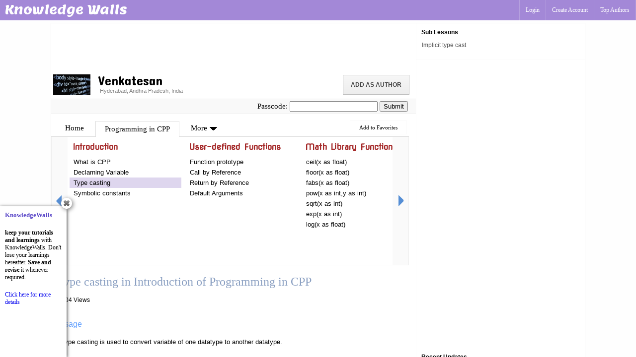

--- FILE ---
content_type: text/html; charset=UTF-8
request_url: https://www.knowledgewalls.com/venkatesan/books/programming-in-cpp/type-casting
body_size: 16502
content:
<html>
	<head>
				<!-- Global site tag (gtag.js) - Google Analytics -->
		<script async src="https://www.googletagmanager.com/gtag/js?id=UA-111338792-1"></script>
		<script>
		  window.dataLayer = window.dataLayer || [];
		  function gtag(){dataLayer.push(arguments);}
		  gtag('js', new Date());
		
		  gtag('config', 'UA-111338792-1');
		</script>
				
		<script type="text/javascript">
			var update_editor;
			var ctid = 1;
		</script>
		
		<link href='https://fonts.googleapis.com/css?family=Concert+One' rel='stylesheet' type='text/css'>
		<link href='https://fonts.googleapis.com/css?family=Prosto+One' rel='stylesheet' type='text/css'>
		<link href='https://fonts.googleapis.com/css?family=Lemon' rel='stylesheet' type='text/css'>
		<link href='https://fonts.googleapis.com/css?family=Archivo+Black' rel='stylesheet' type='text/css'>
		<link href='https://fonts.googleapis.com/css?family=Varela+Round' rel='stylesheet' type='text/css'>
		<link href='https://fonts.googleapis.com/css?family=Nova+Square' rel='stylesheet' type='text/css'>
		
		<meta property="og:image" content="https://www.knowledgewalls.com/images/kw-logo.png"/>
		<link rel="shortcut icon" href="/images/favicon.ico">
		<title>Type casting in Introduction of Programming in CPP</title>
				
					<meta name="description" content="Programming in CPP" />
				
		<meta name="msvalidate.01" content="08C4ED0BDB840B808CF15FCE4E75C84B" />
		<!-- gqT6EZS_zA5_MfQh5A-91pKdOi4 -->
		<meta name="alexaVerifyID" content="gqT6EZS_zA5_MfQh5A-91pKdOi4" />
		<meta http-equiv="X-UA-Compatible" content="IE=8" />
		
		<meta charset="UTF-8">
		<link rel="stylesheet" type="text/css" href="/css/general.css" />
		<link href="/css/style.css" type="text/css" rel="stylesheet">
		
		<script type='text/javascript' src='/javascript/jquery-1.7.2.min.js'></script>
		<script type="text/javascript" src="/javascript/jquery-ui-1.8.16.custom.min.js"></script>
		
		<script src="/javascript/modernizr-2.0.6.min.js" type="text/javascript"></script> 
		<script type="text/javascript" src="/javascript/masonry.pkgd.min.js"></script>
		<link rel="stylesheet" type="text/css" href="/css/custom-theme/jquery-ui-1.8.16.custom.css" />
	
		<script type='text/javascript' src='/javascript/general.js'></script>
		<script type='text/javascript' src='/javascript/jquery-form.js'></script>
		
		<script type="text/javascript" src="/sh/scripts/shCore.js"></script>
		<link type="text/css" rel="stylesheet" href="/sh/styles/shCoreDefault.css"/>
		<script type="text/javascript" src="/sh/scripts/shBrushAppleScript.js"></script>
		<script type="text/javascript" src="/sh/scripts/shBrushAS3.js"></script>
		<script type="text/javascript" src="/sh/scripts/shBrushBash.js"></script>
		<script type="text/javascript" src="/sh/scripts/shBrushColdFusion.js"></script>
		<script type="text/javascript" src="/sh/scripts/shBrushCpp.js"></script>
		<script type="text/javascript" src="/sh/scripts/shBrushCSharp.js"></script>
		<script type="text/javascript" src="/sh/scripts/shBrushCss.js"></script>
		<script type="text/javascript" src="/sh/scripts/shBrushDelphi.js"></script>
		<script type="text/javascript" src="/sh/scripts/shBrushDiff.js"></script>
		<script type="text/javascript" src="/sh/scripts/shBrushErlang.js"></script>
		<script type="text/javascript" src="/sh/scripts/shBrushGroovy.js"></script>
		<script type="text/javascript" src="/sh/scripts/shBrushJava.js"></script>
		<script type="text/javascript" src="/sh/scripts/shBrushJavaFX.js"></script>
		<script type="text/javascript" src="/sh/scripts/shBrushJScript.js"></script>
		<script type="text/javascript" src="/sh/scripts/shBrushPerl.js"></script>
		<script type="text/javascript" src="/sh/scripts/shBrushPhp.js"></script>
		<script type="text/javascript" src="/sh/scripts/shBrushPlain.js"></script>
		<script type="text/javascript" src="/sh/scripts/shBrushPython.js"></script>
		<script type="text/javascript" src="/sh/scripts/shBrushRuby.js"></script>
		<script type="text/javascript" src="/sh/scripts/shBrushSass.js"></script>
		<script type="text/javascript" src="/sh/scripts/shBrushScala.js"></script>
		<script type="text/javascript" src="/sh/scripts/shBrushSql.js"></script>
		<script type="text/javascript" src="/sh/scripts/shBrushVb.js"></script>
		<script type="text/javascript" src="/sh/scripts/shBrushXml.js"></script>
		
		<script type='text/javascript' src='/sckeditor/ckeditor.js'></script>
		
		<script type='text/javascript' src='/jqgrid/grid.locale-en.js'></script>
		<script type='text/javascript' src='/jqgrid/jquery.jqGrid.min.js'></script>
		<link rel="stylesheet" type="text/css" href="/css/jqgrid/ui.jqgrid.css" />
		
		<script type="text/javascript">
			$(function(){
				$("#wdw_popup_add_close").click(function(){
					$("#wdw_popup_add").hide();
				});
			});
						$(function(){
				$("ul.kw_sz_book_top_menu > li").hover(function(){
					if ($(this).find("ul.kw_sz_book_top_sub_menu").length == 1){
						$(this).find("ul.kw_sz_book_top_sub_menu").show();
					}
				},function(){
					if ($(this).find("ul.kw_sz_book_top_sub_menu").length == 1){
						$(this).find("ul.kw_sz_book_top_sub_menu").hide();
					}
				});

				var divBoxerWidth = 0;
				$(".div-boxer .div-box").each(function(){
					divBoxerWidth += $(this).width()+1;
				});

				$(".div-boxer").css("width",divBoxerWidth);

				if ($(".div-boxer-handler").length != 0){
					if (($(".present_lesson_menu").offset().left-$(".present_lesson_menu").closest(".div-box").width()) > 0 || $(".present_lesson_menu").closest(".div-box").next(".div-box").length == 1)
						$(".div-boxer-handler").scrollLeft($(".present_lesson_menu").offset().left-$(".present_lesson_menu").closest(".div-box").width());
					else
					    $(".div-boxer-handler").scrollLeft($(".div-boxer-handler")[0].scrollWidth);
				}
			});
					</script>
		
		<style type="text/css">
			.ui-widget, .ui-jqgrid-titlebar {
				font-family: arial;
				font-size: 12px;
				border-radius: 0px;
			}
			
			.ui-jqgrid .ui-jqgrid-btable {
				font-family: arial;
				font-size: 12px;
			}
			
			.ui-jqgrid .ui-jqgrid-sortable{
				font-family: arial;
				font-size: 13px;
			}
			
			.ui-jqgrid .ui-pg-table{
				font-family: arial;
				font-size: 11px;
			}
			
			.sz-index-one .sz-index-content a {
				line-height: 17px;
			}
			
			.edit_choice .ui-icon-gear,.edit_sub_lesson_choice .ui-icon-gear {
				background-position: -196px -115px;
			}
			
			.edit_choice .ui-icon-trash,.edit_sub_lesson_choice .ui-icon-trash {
				background-position: -180px -100px;
			}
			
			.edit_choice .ui-icon,.edit_sub_lesson_choice .ui-icon {
				height: 10px;
				width: 10px;
				margin: 0px 2px;
			}
			
			.ui-dialog-titlebar {
				border-radius: 0px;
			}
			
			.syntaxhighlighter {
			    overflow: hidden !important;
			}
			
			.syntaxhighlighter:hover {
			    overflow: auto !important;
			}
			
			.syntaxhighlighter {
				max-height: 400px;
				padding: 10px 0px;
				margin: 0px !important;
				padding-left: 1px;
			}
			
			.div-boxer {
				padding: 0px;
				min-height: 100px; 
				max-height: 268px; 
				display: block;
			}
			
			.div-boxer .div-box {
			    float: left;
			    min-height: 100px; 
			    max-height: 268px; 
				margin: 0px;
				border-right: 1px solid #FFFFFF !important;
				margin-bottom: 5px;
			}
			
			.div-boxer .div-box:first-child {
				border-left: 0px solid #DED6EE !important;
			}
			
			.div-boxer .div-box:last-child {
				border-right: 0px solid #DED6EE !important;
			}
			
			.sz-index-one .sz-index-content-book {
				margin: 0px;
			}
			
			.sz-index-one, .sz-index-one-tools {
				border-right: none;
			}
			
			.sz-index-one .sz-index-content-book a {
			    color: #000000;
			    display: block;
			    margin: 0 4px;
			    padding: 3px 8px;
			    text-decoration: none;
			    border-left: none;
			    border-spacing: 0px;
			}
			
						#navigation li:last-child {
			    border-radius: 100px;
			}
					</style>
		
		<script type="text/javascript">
			 var $present_lesson;

function close_popup_window(){
	$("#popup_program_shower_containter").hide();
	$("body").css("overflow-y","");
}

function load_lesson(lid,title,cid){
	$.ajax({
		beforeSend: function(){
			$("#program_data_shower").html("<div style='display: table-cell;vertical-align: middle;text-align: center; position: absolute; left: 0px; top: 45%; right: 0px; bottom: 0px;'><img src='/images/ajax-loader.gif' /></div>");
		},
		url: "/get_lesson_content",
		type: "post",
		async: true,
		data: "lid="+lid,
		success: function(data){
			cdata = JSON.parse(data);

			var lesson_content = '<div class="sz_popup_lesson_title" style="position: relative;">'+encodeHTMLAttributeValueWSE(title)+'<a href="/dwdoc?df=p&li='+lid+'"><div title="Download page as .Doc file" style="cursor: pointer;border: 1px solid #909090;border-radius: 2px;position:absolute;right: 10px;top:7px;height: 16px;width: 16px;display: block;" class="ui-icon ui-icon-arrowthickstop-1-s"></div></a></div>';
			    lesson_content += '<div style="padding: 0px 10px;">'; 
			if (cdata.length != 0){
				lesson_content += '<table border="0" cellspacing="0" cellpadding="0" style="padding: 0px 0px 10px 0px;table-layout: fixed;" width="100%">';
					
				var index = 0;
				for (var dt in cdata){
					lesson_content += '<tr class="lesson_content_'+cdata[dt].id+'">';
						lesson_content += '<td>';
							if (cdata[dt].content_type == "text"){
								if (cdata[dt].content_title.trim() == "")
									lesson_content += '<div class="definition-title" style="display: inline-block;">'+cdata[dt].content_title+'&nbsp;</div>';
								else
									lesson_content += '<div class="definition-title" style="font-weight: normal;font-size: 16px;display: inline-block;color: #66A3FF;">'+cdata[dt].content_title+'&nbsp;</div>';
							}
							else {
								if (cdata[dt].content_title.trim() == "")
									lesson_content += '<div class="definition-title" style="padding-right: 28px;position: relative;font-weight: normal;font-size: 16px;display: inline-block;color: #66A3FF;">Example&nbsp;<a href="/dwcnt?df=p&lci='+cdata[dt].id+'"><div title="Download" style="cursor: pointer;border: 1px solid #909090;border-radius: 2px;position:absolute;right: 10px;top:7px;height: 16px;width: 16px;display: block;" class="ui-icon ui-icon-arrowthickstop-1-s"></div></a></div>';
								else
									lesson_content += '<div class="definition-title" style="padding-right: 28px;position: relative;font-weight: normal;font-size: 16px;display: inline-block;color: #66A3FF;">'+cdata[dt].content_title+'&nbsp;<a href="/dwcnt?df=p&lci='+cdata[dt].id+'"><div title="Download" style="cursor: pointer;border: 1px solid #909090;border-radius: 2px;position:absolute;right: 10px;top:7px;height: 16px;width: 16px;display: block;" class="ui-icon ui-icon-arrowthickstop-1-s"></div></a></div>';
							}
							
							if (cdata[dt].content_type == "text") {
								lesson_content += '<div class="definition-content-reseted" style="margin-bottom:10px;padding: 10px;">'+cdata[dt].content+'</div>';
							}
							else {
								lesson_content += '<div style="border: 1px solid #FAFAFA;font-size: 14px;overflow: hidden;"><pre type="syntaxhighlighter" class="brush: '+cdata[dt].content_type+'; toolbar: false;" style="margin-bottom:10px;padding: 10px;">'+cdata[dt].content.replace(/(<([^>]+)>)/ig,"")+'</pre></div>';
							}
						lesson_content += '</td>';
					lesson_content += '</tr>';
					
					index++;
				}
				
				lesson_content += '</table>';
			}
			else {
				lesson_content += '<div class="sz_feedback no_book_contents" style="padding: 6px 0px;">No contents are added to show!</div>';
			}
			
			lesson_content += '<form id="frm_add_lesson_content">';
			lesson_content += '<table border="0" cellpadding="0" cellspacing="4" width="100%" style="border: 1px solid #CCCCCC;background-color: #FAFAFA;display: none;" class="div_add_content">';
			lesson_content += '<colgroup>';
				lesson_content += '<col width="50%" />';
				lesson_content += '<col width="50%" />';
			lesson_content += '</colgroup>';
			lesson_content += '<tr>';
			lesson_content += '<td colspan="2"><div class="sz_label bold" style="display: inline-block;padding: 4px 0px;">Add Content+</div><img src="/images/dialog_close8x8.png" class="btn_hide_content" style="cursor: pointer;float: right;position: relative;" /></td>';
			lesson_content += '</tr>';
			lesson_content += '<tr>';
			lesson_content += '<td>';
			lesson_content += '<div class="sz_label">Title&nbsp;</div>';
					lesson_content += '<input type="text" class="sz_textbox" name="txt_content_title" id="txt_content_title" style="width: 100%;padding: 4px 0px;" />';
					lesson_content += '<input type="hidden" class="sz_textbox" name="txt_chapter_lesson_id" id="txt_chapter_lesson_id" value="'+lid+'" />';
					lesson_content += '<textarea name="txtarea_editor_content" id="txtarea_editor_content" style="display: none;"></textarea>';
			lesson_content += '</td>';
			lesson_content += '<td>';
			lesson_content += '<div class="sz_label">Content type&nbsp;</div>';
				lesson_content += '<select name="slt_content_type" id="slt_content_type" class="sz_textbox" style="width: 99%;margin: 0px 2px;padding-right: 3px;">';
					lesson_content += '<option value="text">TEXT</option>';
					lesson_content += '<option value="actionscript3">ACTIONSCRIPT3</option>';
					lesson_content += '<option value="applescript">APPLESCRIPT</option>';
					lesson_content += '<option value="as3">AS3</option>';
					lesson_content += '<option value="bash">BASH</option>';
					lesson_content += '<option value="c">C</option>';
					lesson_content += '<option value="c#">C#</option>';
					lesson_content += '<option value="cf">CF</option>';
					lesson_content += '<option value="coldfusion">COLDFUSION</option>';
					lesson_content += '<option value="cpp">CPP</option>';
					lesson_content += '<option value="csharp">CSHARP</option>';
					lesson_content += '<option value="c-sharp">C-SHARP</option>';
					lesson_content += '<option value="css">CSS</option>';
					lesson_content += '<option value="delphi">DELPHI</option>';
					lesson_content += '<option value="diff">DIFF</option>';
					lesson_content += '<option value="erl">ERL</option>';
					lesson_content += '<option value="erlang">ERLANG</option>';
					lesson_content += '<option value="groovy">GROOVY</option>';
					lesson_content += '<option value="html">HTML</option>';
					lesson_content += '<option value="java">JAVA</option>';
					lesson_content += '<option value="javafx">JAVAFX</option>';
					lesson_content += '<option value="javascript">JAVASCRIPT</option>';
					lesson_content += '<option value="jfx">JFX</option>';
					lesson_content += '<option value="js">JS</option>';
					lesson_content += '<option value="jscript">JSCRIPT</option>';
					lesson_content += '<option value="pas">PAS</option>';
					lesson_content += '<option value="pascal">PASCAL</option>';
					lesson_content += '<option value="patch">PATCH</option>';
					lesson_content += '<option value="perl">PERL</option>';
					lesson_content += '<option value="php">PHP</option>';
					lesson_content += '<option value="pl">PL</option>';
					lesson_content += '<option value="py">PY</option>';
					lesson_content += '<option value="python">PYTHON</option>';
					lesson_content += '<option value="rails">RAILS</option>';
					lesson_content += '<option value="rb">RB</option>';
					lesson_content += '<option value="ror">ROR</option>';
					lesson_content += '<option value="ruby">RUBY</option>';
					lesson_content += '<option value="sass">SASS</option>';
					lesson_content += '<option value="scala">SCALA</option>';
					lesson_content += '<option value="scss">SCSS</option>';
					lesson_content += '<option value="shell">SHELL</option>';
					lesson_content += '<option value="sql">SQL</option>';
					lesson_content += '<option value="vb">VB</option>';
					lesson_content += '<option value="vbnet">VBNET</option>';
					lesson_content += '<option value="xhtml">XHTML</option>';
					lesson_content += '<option value="xml">XML</option>';
					lesson_content += '<option value="xslt">XSLT</option>';
				lesson_content += '</select>';
			lesson_content += '</td>';
			lesson_content += '</tr>';
			lesson_content += '<tr>';
			lesson_content += '<td colspan="2">';
			lesson_content += '<div class="sz_label">Content&nbsp;</div>';
			lesson_content += '<div id="editor1"></div>';
			lesson_content += '</td>';
			lesson_content += '</tr>';
			lesson_content += '<tr>';
			lesson_content += '<td colspan="2">';
			lesson_content += '<div class="sz_query_button" id="btn_add_lesson_content">Add</div>&nbsp;';
			lesson_content += '<div class="sz_query_button btn_hide_content">Cancel</div>';
			lesson_content += '</td>';
			lesson_content += '</tr>';
			lesson_content += '</table>';
			lesson_content += '</form>';
			lesson_content += '<div style="padding: 2px;"></div>';

			lesson_content += '<form id="frm_edit_lesson_content">';
			lesson_content += '<table border="0" cellpadding="0" cellspacing="4" width="100%" style="border: 1px solid #CCCCCC;background-color: #FAFAFA;display: none;" class="div_edit_content">';
			lesson_content += '<colgroup>';
				lesson_content += '<col width="50%" />';
				lesson_content += '<col width="50%" />';
			lesson_content += '</colgroup>';
			lesson_content += '<tr>';
			lesson_content += '<td colspan="2"><div class="sz_label bold" style="display: inline-block;padding: 4px 0px;">Edi Content+</div><img src="/images/dialog_close8x8.png" class="btn_hide_edit_content" style="cursor: pointer;float: right;position: relative;" /></td>';
			lesson_content += '</tr>';
			lesson_content += '<tr>';
			lesson_content += '<td>';
			lesson_content += '<div class="sz_label">Title&nbsp;</div>';
					lesson_content += '<input type="text" class="sz_textbox" name="txt_content_title" id="txt_edit_content_title" style="width: 100%;padding: 4px 0px;" />';
					lesson_content += '<input type="hidden" class="sz_textbox" name="txt_content_id" id="txt_edit_content_id" />';
					lesson_content += '<textarea name="txtarea_content" id="txtarea_edit_content" style="display: none;"></textarea>';
			lesson_content += '</td>';
			lesson_content += '<td>';
			lesson_content += '<div class="sz_label">Content type&nbsp;</div>';
				lesson_content += '<select name="slt_content_type" id="slt_edit_content_type" class="sz_textbox" style="width: 99%;margin: 0px 2px;padding-right: 3px;">';
					lesson_content += '<option value="text">TEXT</option>';
					lesson_content += '<option value="actionscript3">ACTIONSCRIPT3</option>';
					lesson_content += '<option value="applescript">APPLESCRIPT</option>';
					lesson_content += '<option value="as3">AS3</option>';
					lesson_content += '<option value="bash">BASH</option>';
					lesson_content += '<option value="c">C</option>';
					lesson_content += '<option value="c#">C#</option>';
					lesson_content += '<option value="cf">CF</option>';
					lesson_content += '<option value="coldfusion">COLDFUSION</option>';
					lesson_content += '<option value="cpp">CPP</option>';
					lesson_content += '<option value="csharp">CSHARP</option>';
					lesson_content += '<option value="c-sharp">C-SHARP</option>';
					lesson_content += '<option value="css">CSS</option>';
					lesson_content += '<option value="delphi">DELPHI</option>';
					lesson_content += '<option value="diff">DIFF</option>';
					lesson_content += '<option value="erl">ERL</option>';
					lesson_content += '<option value="erlang">ERLANG</option>';
					lesson_content += '<option value="groovy">GROOVY</option>';
					lesson_content += '<option value="html">HTML</option>';
					lesson_content += '<option value="java">JAVA</option>';
					lesson_content += '<option value="javafx">JAVAFX</option>';
					lesson_content += '<option value="javascript">JAVASCRIPT</option>';
					lesson_content += '<option value="jfx">JFX</option>';
					lesson_content += '<option value="js">JS</option>';
					lesson_content += '<option value="jscript">JSCRIPT</option>';
					lesson_content += '<option value="pas">PAS</option>';
					lesson_content += '<option value="pascal">PASCAL</option>';
					lesson_content += '<option value="patch">PATCH</option>';
					lesson_content += '<option value="perl">PERL</option>';
					lesson_content += '<option value="php">PHP</option>';
					lesson_content += '<option value="pl">PL</option>';
					lesson_content += '<option value="py">PY</option>';
					lesson_content += '<option value="python">PYTHON</option>';
					lesson_content += '<option value="rails">RAILS</option>';
					lesson_content += '<option value="rb">RB</option>';
					lesson_content += '<option value="ror">ROR</option>';
					lesson_content += '<option value="ruby">RUBY</option>';
					lesson_content += '<option value="sass">SASS</option>';
					lesson_content += '<option value="scala">SCALA</option>';
					lesson_content += '<option value="scss">SCSS</option>';
					lesson_content += '<option value="shell">SHELL</option>';
					lesson_content += '<option value="sql">SQL</option>';
					lesson_content += '<option value="vb">VB</option>';
					lesson_content += '<option value="vbnet">VBNET</option>';
					lesson_content += '<option value="xhtml">XHTML</option>';
					lesson_content += '<option value="xml">XML</option>';
					lesson_content += '<option value="xslt">XSLT</option>';
				lesson_content += '</select>';
			lesson_content += '</td>';
			lesson_content += '</tr>';
			lesson_content += '<tr>';
			lesson_content += '<td colspan="2">';
			lesson_content += '<div class="sz_label">Content&nbsp;</div>';
			lesson_content += '<div id="update_editor"></div>';
			lesson_content += '</td>';
			lesson_content += '</tr>';
			lesson_content += '<tr>';
			lesson_content += '<td colspan="2">';
			lesson_content += '<div class="sz_query_button" id="btn_edit_lesson_content">Apply</div>&nbsp;';
			lesson_content += '<div class="sz_query_button btn_hide_edit_content">Cancel</div>';
			lesson_content += '</td>';
			lesson_content += '</tr>';
			lesson_content += '</table>';
			lesson_content += '</form>';
			lesson_content += '<div style="padding: 2px;"></div>';
			lesson_content += '</div>';
			
			$("#program_data_shower").html(lesson_content);
			SyntaxHighlighter.highlight();
			
			$(".btn_hide_content").unbind("click");
			$(".btn_hide_content").click(function(){
				$(".div_add_content").hide();
				$(".no_book_contents").show();
				$(".btn_trigger_add_new_content").fadeIn();
			});

			$(".btn_hide_edit_content").unbind("click");
			$(".btn_hide_edit_content").click(function(){
				$(".div_edit_content").hide();
				$(".no_book_contents").show();
				$(".btn_trigger_add_new_content").fadeIn();
			});

			$(".btn_trigger_add_new_content").unbind("click");
			$(".btn_trigger_add_new_content").click(function(){
				$(".btn_hide_edit_content").trigger("click");
			
				$(".btn_trigger_add_new_content").hide();
				$(".no_book_contents").hide();
				$(".div_add_content").fadeIn();
				
				$("#program_data_shower").parent().animate({scrollTop: $("#program_data_shower").parent().prop('scrollHeight') + 100},1000);
			});

			var editor;

			var config = {
					  toolbar: [
								{ name: 'clipboard', items : [ 'Cut','Copy','Paste','PasteText','PasteFromWord','-','Undo','Redo' ] },
								{ name: 'editing', items : [ 'Find','Replace','-','SelectAll','-','SpellChecker', 'Scayt' ] },
								{ name: 'basicstyles', items : [ 'Bold','Italic','Underline','Strike','Subscript','Superscript','-','RemoveFormat','Link'] },
								{ name: 'paragraph', items : [ 'NumberedList','BulletedList','-','Outdent','Indent','-','Blockquote','CreateDiv',
								'-','JustifyLeft','JustifyCenter','JustifyRight','JustifyBlock','-','BidiLtr','BidiRtl','Table'] },
								{ name: 'styles', items : [ 'Styles','Format','Font','FontSize' ] },
								{ name: 'colors', items : [ 'TextColor','BGColor', 'Image' ] }
							],
					  enterMode : CKEDITOR.ENTER_BR,
					  shiftEnterMode: CKEDITOR.ENTER_BR,
					  height: 240,
					  width: '99.6%',
					  allowedContent: true,
					  removePlugins: 'elementspath'
				  };

			editor = CKEDITOR.appendTo('editor1',config,"");
			update_editor = CKEDITOR.appendTo('update_editor',config,"");
			
			$("#btn_add_lesson_content").unbind("click");
			$("#btn_add_lesson_content").click(function(){
				$("#txtarea_editor_content").val(editor.getData());

				$.ajax({
					url: "/add_a_lesson_content",
					type: "post",
					async: true,
					data: $("#frm_add_lesson_content").serialize(),
					success: function(data){
						load_lesson(lid,title,cid);
						//$(".btn_hide_content").trigger('click');
					}
				});
			});

			$("#btn_edit_lesson_content").unbind("click");
			$("#btn_edit_lesson_content").click(function(){
				$("#txtarea_edit_content").val(update_editor.getData());

				$.ajax({
					url: "/edit_a_content",
					type: "post",
					async: true,
					data: $("#frm_edit_lesson_content").serialize(),
					success: function(data){
						load_lesson(lid,title,cid);
					}
				});
			});

			$(".sz_query_button").button();
			//$(".ui-button.ui-state-default").css("padding","5");
			
			$("#program_data_shower").parent().animate({scrollTop: 0},1000);
		}
	});
}

function show_lesson(lid,title,cid){
	$present_lesson = $(".edit_choice_"+lid);
    $(".popup_program_shower_to_right").show();
	$(".popup_program_shower_to_left").show();
	
	if (get_prev_object($present_lesson).length != 1){
		$(".popup_program_shower_to_left").hide();
	}
	if (get_next_object($present_lesson).length != 1){
		$(".popup_program_shower_to_right").hide();
	}
	
	$("#popup_program_shower_containter").show();
	$("body").css("overflow-y","hidden");
	$("#program_data_shower_extra").html("<div style='display: table-cell;vertical-align: middle;text-align: center; padding-left: 100px;padding-top: 50px;'><img src='/images/ajax-loader-2.gif' /></div>");
	
	load_lesson(lid,title,cid);
	$.ajax({
		url: "/get_lessons",
		type: "post",
		async: true,
		data: "lid="+lid,
		success: function(data){
			cdata = JSON.parse(data);

			var lesson_extra = '<div class="ft_font_big bold" style="height: 18px;margin-left: 4px;">Lesson</div>';
				lesson_extra += '<div style="padding: 10px;" class="extra_menu">';

			var index = 0;
			var chapter_id = cid;
			
			for (var dt in cdata){
				var book_chapter_lesson_id = cdata[dt].id; 
				var lesson_title =  cdata[dt].lesson_title;

				if (index == 0){
					lesson_extra += '<a class="ft_font sub_lesson_list_color sline_wc sline_wc_231" href=\'javascript:load_lesson('+cdata[dt].id+',"'+encodeHTMLAttributeValue(cdata[dt].lesson_title)+'",'+cid+');\'>'+encodeHTMLAttributeValueWSE(cdata[dt].lesson_title)+'</a><div id="sub-lesson-list" style="margin-top: 14px;">';
				}
				else
					lesson_extra += '<a class="edit_sub_lesson_choice sub_lesson_list_color ft_font edit_sub_lesson_'+book_chapter_lesson_id+'" href=\'javascript:load_lesson('+cdata[dt].id+',"'+encodeHTMLAttributeValue(cdata[dt].lesson_title)+'",'+cid+');\'><div style="display: inline-block;visibility: hidden;margin-right: 3px;" class="edit_sub_lesson_'+book_chapter_lesson_id+'_choice"><div class="lesson_choice_editor_list immidiate_pop_up_handler choice_handler" style="position: relative;top: -1px;"><img class="choice_handler" src="/images/black-down-absolute.png" /></div><div class="immidiate_pop_up_handler_content not-movable"><table border="0" cellpadding="0" cellspacing="0" class="ft_font" style="font-size: 11px;"><tr><td><div class="share_an_element" chapter-info="'+chapter_id+'|-|'+book_chapter_lesson_id+'|-|'+encodeHTMLAttributeValueWSE(lesson_title)+'" style="display: inline-block;"><div class="sz-ui-icon-star share_an_element element_div_icon"></div><div class="share_an_element element_div_text">Share Link</div></div></td></tr></table></div></div><div class="sline_wc sline_wc_231" style="display: inline;">'+encodeHTMLAttributeValueWSE(cdata[dt].lesson_title)+'</div></a>';

				index++;
			}

			lesson_extra += '</div></div>';

			$("#program_data_shower_extra").html(lesson_extra);
			apply_3dots();

			$(".btn_hide_sub_lesson").unbind("click");
			$(".btn_hide_sub_lesson").click(function(){
				$(".div_add_sub_lesson").hide();
				$(".btn_trigger_add_new_sublesson").fadeIn();
			});

			$(".btn_hide_edit_sub_lesson").unbind("click");
			$(".btn_hide_edit_sub_lesson").click(function(){
				$(".div_edit_sub_lesson").hide();
				$(".btn_trigger_add_new_sublesson").fadeIn();

				$("#txt_edit_sub_lesson_name_feedback").html("");
				$("#txt_edit_sub_lesson_name").val("");
			});
			
			$(".btn_trigger_add_new_sublesson").unbind("click");
			$(".btn_trigger_add_new_sublesson").click(function(){
				$(".btn_trigger_add_new_sublesson").hide();
				$(".div_add_sub_lesson").fadeIn();

				$("#txt_sub_lesson_name_feedback").html("");
				$("#txt_sub_lesson_name").val("");
			});

			enable_edit_sub_lesson_choice();
			$(".sz_query_button").button();
			//$(".ui-button.ui-state-default").css("padding","5");

			$(".btn_add_a_sub_lesson").unbind("click");
			$(".btn_add_a_sub_lesson").click(function(){
				$("#txt_sub_lesson_name_feedback").html("");
				
				if ($("#txt_sub_lesson_name").val().trim() == ""){
					$("#txt_sub_lesson_name_feedback").html("Sub Lesson name is required!");
					$("#txt_sub_lesson_name").focus();
				}
				else {
					$.ajax({
						url: "/add_a_sub_lesson",
						type: "post",
						async: true,
						data: $("#frm_manage_sub_lesson").serialize(),
						success: function(data){
							var lesson_title = $("#txt_sub_lesson_name").val();
							var book_chapter_lesson_id = data;
							var chapter_id = cid;
							
							$("#sub-lesson-list").append('<a class="edit_sub_lesson_choice ft_font blue edit_sub_lesson_'+book_chapter_lesson_id+'" href=\'javascript:load_lesson('+data+',"'+encodeHTMLAttributeValue($("#txt_sub_lesson_name").val())+'",'+cid+');\'>'+encodeHTMLAttributeValueWSE($("#txt_sub_lesson_name").val())+'<div style="display: none;margin-left: 5px;" class="edit_sub_lesson_'+book_chapter_lesson_id+'_choice"><div class="ui-icon ui-icon-gear edit_an_element" chapter-info="'+chapter_id+'|-|'+book_chapter_lesson_id+'|-|'+encodeHTMLAttributeValueWSE(lesson_title)+'" style="display: inline-block;"></div><div class="ui-icon ui-icon-trash delete_an_element" chapter-info="'+chapter_id+'|-|'+book_chapter_lesson_id+'|-|'+encodeHTMLAttributeValueWSE(lesson_title)+'" style="display: inline-block;"></div></div></a>');
							enable_edit_sub_lesson_choice();
							$(".btn_hide_sub_lesson").trigger('click');
						}
					});
				}
				
				im_popup_apply();
			});

			$(".btn_edit_a_sub_lesson").unbind("click");
			$(".btn_edit_a_sub_lesson").click(function(){
				$("#txt_edit_sub_lesson_name_feedback").html("");
				
				if ($("#txt_edit_sub_lesson_name").val().trim() == ""){
					$("#txt_edit_sub_lesson_name_feedback").html("Sub Lesson name is required!");
					$("#txt_edit_sub_lesson_name").focus();
				}
				else {
					$.ajax({
						url: "/edit_a_sub_lesson",
						type: "post",
						async: true,
						data: $("#frm_manage_edit_sub_lesson").serialize(),
						success: function(data){
							var book_chapter_lesson_id = $("#txt_edit_sub_lesson_id").val();
							var chapter_id = $("#txt_sub_lesson_chapter_id").val();
							var lesson_title = $("#txt_edit_sub_lesson_name").val();
							
							$(".edit_sub_lesson_"+$("#txt_edit_sub_lesson_id").val()).replaceWith('<a class="edit_sub_lesson_choice ft_font blue edit_sub_lesson_'+book_chapter_lesson_id+'" href=\'javascript:load_lesson('+book_chapter_lesson_id+',"'+encodeHTMLAttributeValue(lesson_title)+'",'+cid+');\'>'+encodeHTMLAttributeValueWSE(lesson_title)+'<div style="display: none;margin-left: 5px;" class="edit_sub_lesson_'+book_chapter_lesson_id+'_choice"><div class="ui-icon ui-icon-gear edit_an_element" chapter-info="'+chapter_id+'|-|'+book_chapter_lesson_id+'|-|'+encodeHTMLAttributeValueWSE(lesson_title)+'" style="display: inline-block;"></div><div class="ui-icon ui-icon-trash delete_an_element" chapter-info="'+chapter_id+'|-|'+book_chapter_lesson_id+'|-|'+encodeHTMLAttributeValueWSE(lesson_title)+'" style="display: inline-block;"></div></div></a>');
							enable_edit_sub_lesson_choice();
							$(".btn_hide_edit_sub_lesson").trigger('click');
						}
					});
				}
				
				im_popup_apply();
			});
			
			im_popup_apply();
		}
	});
}

function enable_edit_sub_lesson_choice(){
	$(".edit_sub_lesson_choice").unbind("click");
	$(".edit_sub_lesson_choice").click(function(event){
		if ($(event.target).attr("class").indexOf("choice_handler") != -1) {
			return false;
		}
		else if ($(event.target).attr("class").indexOf("edit_an_element") != -1) {
			var data = $(event.target).parent().attr("chapter-info").split("|-|");
			
			$("#txt_edit_sub_lesson_name").val(data[2]);
			$("#txt_edit_sub_lesson_id").val(data[1]);
			
			$(".btn_trigger_add_new_sublesson").hide();
			$(".div_edit_sub_lesson").fadeIn();
			$(this).find(".immidiate_pop_up_handler_content").hide();
			
			return false;
		}
		else if ($(event.target).attr("class").indexOf("delete_an_element") != -1) {
			var data = $(event.target).parent().attr("chapter-info").split("|-|");
			
			$("#lbl_delete_sub_lesson_name").html(encodeHTMLAttributeValueWSE(data[2]));
			$("#delete_sub_lesson_dialog").dialog({
					modal: true,
					buttons: {
						ok: function(){
							$.ajax({
								url: "/do_delete_a_sub_lesson",
								type: "post",
								async: true,
								data: "id="+data[1],
								success: function(result){
									$(".edit_sub_lesson_"+data[1]).remove();
									$("#delete_sub_lesson_dialog").dialog( "close" );
								}
							});
						},
						cancel: function(){
							$( this ).dialog( "close" );
						}
					}
				});
			$(this).find(".immidiate_pop_up_handler_content").hide();
			
			return false;
		}
		else if ($(event.target).attr("class").indexOf("share_an_element") != -1) {
			var data = $(event.target).parent().attr("chapter-info").split("|-|");
			
			$.ajax({
				url: "/get_favorite_lesson_link",
				type: "post",
				async: true,
				data: "li="+data[1]+"&bi="+goto_book_id,
				success: function(result){
					$("<div />").css({"padding":"20px","line-height":"18px"}).html("<b>Sharing URL Link</b> <br />"+result).dialog({
					    title: "Share",
					    modal: true,
					    width: 'auto',
					    buttons: [
							{
							text: "OK",
							click: function() {
									$(this).dialog("close");
									$(this).remove();
								}
							}
						]
					});
				}
			});
			
			$(this).find(".immidiate_pop_up_handler_content").hide();
			return false;
		}
		else {
			return true;
		}
	});
	
	$(".edit_sub_lesson_choice").unbind("hover");
	$(".edit_sub_lesson_choice").hover(function(){
		className = $(this).attr("class");
		className = className.replace("edit_sub_lesson_choice sub_lesson_list_color ft_font ","");
		
		$("."+className+"_choice").css("visibility","visible");
		
		if ($(this).find(".immidiate_pop_up_handler_content").css("display") == "block")
			$(this).find(".immidiate_pop_up_handler_content").css("display","none");
	},
	function(){
		className = $(this).attr("class");
		className = className.replace("edit_sub_lesson_choice sub_lesson_list_color ft_font ","");
		
		$("."+className+"_choice").css("visibility","hidden");
	});
}
function enable_edit_delete(){
	$(".edit_choice").unbind("hover");
	$(".edit_choice").hover(function(){
		className = $(this).attr("class");
		className = className.replace("edit_choice ","");
		
		$("."+className+"_choice").css("visibility","visible");
		
		if ($(this).find(".immidiate_pop_up_handler_content").css("display") == "block")
			$(this).find(".immidiate_pop_up_handler_content").css("display","none");
	},
	function(){
		className = $(this).attr("class");
		className = className.replace("edit_choice ","");
		
		$("."+className+"_choice").css("visibility","hidden");
	});
}

function ar_favorite(data){
	$.ajax({
		beforeSend: function(){
			$("#page_loader").show();
			var data_info = $("#ar_favorite").attr("book_info").split("-");
			$("#page_loader_status").html(((data_info[1] == "0")?"Add to favorites":"Removing from favorites"));
		},
		url: "/ar_favorite",
		type: "post",
		async: true,
		data: "bi="+data[0]+"&ac="+data[1],
		success: function(result){
			if (data[1] == "1"){
				$("#ar_favorite").attr("book_info",data[0]+"-0");
				$("#ar_favorite").find("span").html("Add to Favorites");
			}
			else {
				$("#ar_favorite").attr("book_info",data[0]+"-1");
				$("#ar_favorite").find("span").html("Remove from Favorites");
			}
			
			if (typeof favorite_reload == "function")
			favorite_reload();
							
			$("#page_loader").hide();
			$("#page_loader_status").html("");
		}
	});
}

function get_prev_object($lesson_object) {
    var $output_object;
	if ($lesson_object.prev(".edit_choice").length == 1) {
	   $output_object = $lesson_object.prev(".edit_choice");
	}
	else {
		if ($lesson_object.closest(".div-box").prev().length != 0) {
		   $output_object = $lesson_object.closest(".div-box").prev().find(".edit_choice").last();
		}
		else {
		   $output_object = $lesson_object.prev(".edit_choice");	   
		}
	}
	
	return $output_object;
}

function get_next_object($lesson_object) {
    var $output_object;
	if ($lesson_object.next(".edit_choice").length == 1) {
	   $output_object = $lesson_object.next(".edit_choice");
	}
	else {
		if ($lesson_object.closest(".div-box").next().length != 0) {
		   $output_object = $lesson_object.closest(".div-box").next().find(".edit_choice").first();
		}
		else {
		   $output_object = $lesson_object.next(".edit_choice");	   
		}
	}
	
	return $output_object;
}

$(function(){
    im_popup_apply();
    
    $("#ar_favorite").click(function(){
		var data = $(this).attr("book_info").split("-");
		
		if (data[1] == "1"){
			$("#remove_favorite_dialog").dialog({
					modal: true,
					buttons: {
						ok: function(){
							ar_favorite(data);
							$(this).dialog("close");
						},
						cancel: function(){
							$(this).dialog("close");
						}
					}
			 });
		}
		else {
			ar_favorite(data);
		}
	});
    
	$(".popup_program_shower_to_left").click(function(){
		close_popup_window();
		$(".popup_program_shower_to_right").show();
		$(".popup_program_shower_to_left").show();
		
		if (get_prev_object($present_lesson).length == 1) {
			eval(get_prev_object($present_lesson).attr("lesson-href"));
		}
		
		if (get_prev_object($present_lesson).length != 1){
			$(".popup_program_shower_to_left").hide();
		}
	});
	
	$(".popup_program_shower_to_right").click(function(){
		close_popup_window();
		$(".popup_program_shower_to_right").show();
		$(".popup_program_shower_to_left").show();
		
		if (get_next_object($present_lesson).length == 1) {
			eval(get_next_object($present_lesson).attr("lesson-href"));
		}
		
		if (get_next_object($present_lesson).length != 1){
			$(".popup_program_shower_to_right").hide();
		}
	});
	
	enable_edit_delete();
	
	$.fn.kw_popup = function(options){
		$(this).css("position","fixed");
		$(this).css("left","0");
		$(this).css("top","0");
		$(this).css("width","100%");
		$(this).css("padding-top","15%");
		$(this).css("min-height","100%");
		$(this).css("background-color","rgba(0,0,0,0.8)");
		$(this).css("display","none");
		
		var width = 350;
		if (options !== undefined && options.width !== undefined)
			width = options.width;
			
		$(this).find(".kw_popup_box").css("min-width",width); 
	};
	
	$.fn.kw_popup_open = function(){
		$(this).css("display","block");
	};
	
	$.fn.kw_popup_close = function(){
		$(this).css("display","none");
	};
		
	$("#create_a_book_button").click(function(){
		document.location = "/create_a_book";
	});
	
	$(".add_new_lesson").click(function(){
		//$(".lesson_part_"+$(this).attr("book_chapter_id")).append("<a href='#'>Untitled Lesson</a>");
		
		$(".popup_get_book_name").kw_popup_open();
		$("#txt_lesson_chapter_id").val($(this).attr("book_chapter_id").split("-")[0]);
		$("#lbl_chapter_name").html($(this).attr("chapter_name"));
		$("#txt_lesson_name").val("");
		
		$("#txt_lesson_name_feedback").html("");
	});
	
	$(".share_book_linker").click(function(){
		$("<div />").css({"padding":"20px","line-height":"18px"}).html("<b>Sharing Book URL Link</b> <br />"+$(this).attr("sz_book_url_link")).dialog({
		    title: "Share",
		    modal: true,
		    width: 'auto',
		    buttons: [
				{
				text: "OK",
				click: function() {
						$(this).dialog("close");
						$(this).remove();
					}
				}
			]
		});
	});
	
	$(".popup_get_book_name_close").click(function(){
		$(".popup_get_book_name").kw_popup_close();
	});
	
	$(".popup_edit_book_name_close").click(function(){
		$(".popup_edit_lesson_name").kw_popup_close();
	});
	
	$(".kw_popup").kw_popup();
	$(".sz_query_button").button();
	//$(".ui-button.ui-state-default").css("padding","5");
	
	$(".add_chapter").click(function(){
		document.location = "/create_a_chapter/"+$(this).attr("sz_book_id");
	});
	
	$("#slt_book_category").change(function(){
		if ($(this).val() == 57){
			$("#tr_other_book_category").show();
		}
		else {
			$("#tr_other_book_category").hide();
		}
	});
	
	$("#slt_priviliage").change(function(){
		if ($(this).val() == "r"){
			$("#slt_book_category").append('<option value="57">Others</option>');
		}
		else {
			$("#slt_book_category option[value = '57']").remove();
			$("#txt_other_category_name").val("");
			$("#tr_other_book_category").hide();
		}
	});
	
	$("#do_create_book").click(function(){
		$("#txt_book_name_feedback").html("");
		$("#txtarea_book_description_feedback").html("");
		$("#slt_priviliage_feedback").html("");
		$("#txt_other_category_name_feedback").html();
		
		if ($("#txt_book_name").val().trim() == ""){
			$("#txt_book_name_feedback").html("Book name is required!");
			$("#txt_book_name").focus();
		}
		else if ($("#slt_book_category").val() == 57 && $("#txt_other_category_name").val() == ""){
			$("#txt_other_category_name_feedback").html("Enter others book category name");
		}
		else if ($("#txtarea_book_description").val().trim() == ""){
			$("#txtarea_book_description_feedback").html("Book description is required!");
			$("#txtarea_book_description").focus();
		}
		else {
			$.ajax({
				beforeSend: function(){
					$("#page_loader").show();
					$("#page_loader_status").html("Saving. Please Wait");
				},
				url: "/do_create_a_book",
				type: "post",
				data: $("#frm_create_a_book").serialize(),
				async: true,
				success: function(data){
					$("#page_loader").hide();
					$("#page_loader_status").html("");
					document.location = "/sz_create_success";
				}
			});
		}
		
		return false;
	});
});		</script>
	</head>
	<body>
		 <div style="height: 100%; position: absolute; width: 100%; overflow: auto; overflow-x: hidden;">
	     <table border="0" cellpadding="0" cellspacing="0" width="100%" height="100%">
		 	<tr><td height="41" valign="top" style="background-color: #A388D7;">
		 	  			  	<div style="float: right; height: 41px;">
	<ul class="kw_top_menu">
		<li >
			<a href="/">Login</a>
		</li>
		<li >
			<a href="/signup">Create Account</a>
		</li>
		<li >
			<a href="/top-authors">Top Authors</a>
		</li>
	</ul>
</div>
<div style="display: inline-block; left: 272px; position: absolute; top: 11px;overflow: hidden;height: 20px;width: 82px;"><div class="fb-like" data-href="https://www.facebook.com/KWKnowledgewalls" data-layout="button_count" data-action="like" data-show-faces="false" data-share="false"></div></div>
<a href="/" class="tdn"><div class="knowledgewalls_title_text" style="display: inline-block">Knowledge Walls</div></a>			  			</td></tr>
					    <script type="text/javascript">
var goto_book_id = 33;
  function im_popup_apply_after(){
  	  $(".immidiate_pop_up_handler").remove();
  }
  (function($) {
	    $.fn.hasScrollBar = function() {
	        return $(this)[0].scrollWidth > this.innerWidth();
	    };
  })(jQuery);

  $(function(){
	  SyntaxHighlighter.all();
	  apply_3dots();

	  $('body').on('DOMNodeInserted', 'div', function () {
		  if ($(".syntaxhighlighter").length != 0){
			  $(".syntaxhighlighter").each(function(){
				  if ($(this).hasScrollBar() === false){
					  $(this).css("max-height",9999);
				  }
			  });
		  }
	  });
  });
</script>
<tr>
	<td align="center" valign="middle" style="padding: 0px 0px 15px 0px;">
		<div id="fb-root"></div>
		<script>(function(d, s, id) {
		  var js, fjs = d.getElementsByTagName(s)[0];
		  if (d.getElementById(id)) return;
		  js = d.createElement(s); js.id = id;
		  js.src = "//connect.facebook.net/en_GB/all.js#xfbml=1";
		  fjs.parentNode.insertBefore(js, fjs);
		}(document, 'script', 'facebook-jssdk'));</script>
		
		<div style="padding-top: 5px;"></div>
		<table border="0" cellpadding="0" cellspacing="0" width="1074" style="background-color: white; border: 1px solid #EEEEEE;">
				<tr>
					<td valign="top">
												<table border="0" cellpadding="0" cellspacing="0" width="1074" height="94%">
						    <colgroup>
						       <col width="*" />
						       <col width="350" />
						    </colgroup>
						    <tr>
						      <td valign="top">
								 <center>
<div style="display: block; padding-left: 3px; padding-top: 3px; padding-bottom: 3px; padding-right: 3px; text-align: left;">
	<script async src="//pagead2.googlesyndication.com/pagead/js/adsbygoogle.js"></script>
	<!-- HorizontalTopAd -->
	<ins class="adsbygoogle"
		 style="display:inline-block;width:728px;height:90px"
		 data-ad-client="ca-pub-5400612415862330"
		 data-ad-slot="7143263608"></ins>
	<script>
	(adsbygoogle = window.adsbygoogle || []).push({});
	</script>
</div>
</center>								
						      	 <table border="0" cellpadding="4" cellspacing="0" height="60" width="100%" style="float: left;margin-bottom: 5px;">
	<colgroup>
		<col width="60" />
		<col width="*" />
		<col width="160" />
	</colgroup>
	<tr>
		<td align="right" valign="middle">
			<img src="/profile_image/c28e565342eaa725d74ae311bce48d0f.jpg" style="max-width: 75px; max-height: 75px;" />
		</td>
		<td valign="top" align="left" style="padding-bottom: 10px;">
			<div style="float: left; font-family: 'Concert One', cursive;padding-left: 8px;font-size: 26px;white-space: nowrap;padding-right: 8px;">Venkatesan</div>
	   
	   <!-- <div id="fb-root"></div>
		    <script>(function(d, s, id) {
			  var js, fjs = d.getElementsByTagName(s)[0];
			  if (d.getElementById(id)) return;
			  js = d.createElement(s); js.id = id;
			  js.src = "//connect.facebook.net/en_GB/all.js#xfbml=1";
			  fjs.parentNode.insertBefore(js, fjs);
			}(document, 'script', 'facebook-jssdk'));</script>
			 -->
			
			<div style="margin-left: 5px;clear: both;">
			<!-- <div class="additional_info" style="font-size: 11px; color: gray;">https://www.knowledgewalls.com/venkatesan</div> -->
			<!-- 			<div class="additional_info" style="font-size: 11px; color: gray;">Software Architect</div>
						 -->
						<div class="additional_info" style="font-size: 11px; color: gray;">Hyderabad, Andhra Pradesh, India</div>
						</div>
		</td>
		<td align="center" valign="middle">
			<nav id="navigation" style="display: inline-block;position: relative;top: 0px;">
				<ul style="border-radius: 0px; box-shadow: none;">
					<li style="border-radius: 0px;"><a  href="javascript:show_do_login();"  add_remove_teacher="1--1">Add as Author</a></li>
										<!-- <li ><a href="/venkatesan/about">About</a></li> -->
				</ul>
			</nav>
		</td>
	</tr>
		<script type="text/javascript">
		$(function(){
			$("#btn_submit_pc").click(function(){
				$("#txt_input_passcode_feedback").html("");
				
				if ($("#txt_input_passcode").val() == ""){
					$("#txt_input_passcode_feedback").html("Enter the passcode");
					$("#txt_input_passcode").focus();
				}
				else {
					$.ajax({
						url: "/vl_pc_accessible",
						type: "post",
						async: true,
						data: "hui="+$("#hdn_hui").val()+"&pc="+$("#txt_input_passcode").val(),
						success: function(data){
							if (data == "1") {
								location.reload();
							}
							else {
								$("#txt_input_passcode_feedback").html("Invalid Passcode!");
							}
						}
					});
				}
			});
		});
	</script>
	<tr>
		<td align="right" colspan="3" style="background-color: #f9f9f9; border-bottom: 1px solid #eeeeee; border-top: 1px solid #eeeeee; font-size: 15px; padding-right: 16px;">
			Passcode:
			<input type="hidden" id="hdn_hui" name="hui" value="1" />
			<input type="text" id="txt_input_passcode" name="txt_input_passcode" />
			<button id="btn_submit_pc">Submit</button>
			<br />
			<div class="sz_feedback" id="txt_input_passcode_feedback"></div>
		</td>
	</tr>
	</table>								 <div style="width: 715px; font-size: 15px;display: table; border-bottom: 1px solid #DDDDDD;padding-top: 8px;padding-left: 5px;">
<ul class="kw_sz_book_top_menu" style="float: left;margin: 0px;">
			<li><a href="/venkatesan" class="tdn black">Home</a></li><li class="current"><a href="/venkatesan/books/programming-in-cpp" class="tdn black">Programming in CPP</a></li>							<li>More<img src="/images/current-tab-black-down.png" style="position: relative; top: 2px;margin: 0px 0px 2px 5px;"  width="15" height="7" /><ul class="kw_sz_book_top_sub_menu"><li><a href="/venkatesan/books/programming-in-c" class="tdn black">Programming in C</a></li><li><a href="/venkatesan/books/html-4" class="tdn black">HTML 4</a></li><li><a href="/venkatesan/books/web-ui-tips-and-tricks" class="tdn black">WEB UI Tips and Tricks</a></li><li><a href="/venkatesan/books/jquery-b" class="tdn black">JQuery</a></li><li><a href="/venkatesan/books/data-structures-algorithm-b" class="tdn black">Data structures & Algorithm</a></li></ul></li>					</ul>
														<div class="add_as_favorite_div" style="margin-right: 4px;"><a class="tdn black" href="javascript:show_do_login();">Add to Favorites</a></div>
									</div>						
								 <table border="0" cellpadding="0" cellspacing="0" width="720" style="min-height: 100px; max-height: 268px; background-color: white; border: 1px solid #EEEEEE; border-top: none;">
									<tr>
										<td valign="top">
											<table border="0" cellpadding="0" cellspacing="0" width="100%" style="min-height: 100px; max-height: 268px;">
<colgroup>
	<col width="32" />
	<col width="*" />
	<col width="32" />
</colgroup>
<tr>
<td style="background-color: #FAFAFA;" valign="middle" align="center">
	<div class="index_scroller index_scroller_left" style="background: url('/images/right-left.png') no-repeat center center; width: 32px;">
	</div>
</td>
<td>
	<div class="div-boxer-handler" style="width: 654px; min-height: 100px; max-height: 268px; overflow: hidden;">
		<div class="div-boxer">
					<div class="div-box" style="border: none;">
				<div class="sz-index-one">
					 <div class="sz-index-title">
						Introduction					 </div>
					 <div class="sz-index-content-book lesson_part_111-33">
						
													<a  class="edit_choice  edit_choice_545" href="/venkatesan/books/programming-in-cpp/what-is-cpp" lesson-href='javascript:show_lesson(545,"What is CPP",111);'>What is CPP<div style="display: inline-block;visibility: hidden;margin-left: 5px;" class="edit_choice_545_choice"><div class="lesson_choice_editor_list immidiate_pop_up_handler choice_handler"><img class="choice_handler" src="/images/black-down-absolute.png" /></div><div class="immidiate_pop_up_handler_content"><table border="0" cellpadding="0" cellspacing="0" class="ft_font" style="font-size: 11px;">
							<tr><td><div class="share_an_element" chapter-info="111|-|Introduction|-|545|-|What is CPP" style="display: inline-block;"><div class="sz-ui-icon-star share_an_element element_div_icon"></div><div class="share_an_element element_div_text">Share Link</div></div></td></tr>
							</table></div></div></a>
										
											<a  class="edit_choice  edit_choice_550" href="/venkatesan/books/programming-in-cpp/declarning-variable" lesson-href='javascript:show_lesson(550,"Declarning Variable",111);'>Declarning Variable<div style="display: inline-block;visibility: hidden;margin-left: 5px;" class="edit_choice_550_choice"><div class="lesson_choice_editor_list immidiate_pop_up_handler choice_handler"><img class="choice_handler" src="/images/black-down-absolute.png" /></div><div class="immidiate_pop_up_handler_content"><table border="0" cellpadding="0" cellspacing="0" class="ft_font" style="font-size: 11px;">
					<tr><td><div class="share_an_element" chapter-info="111|-|Introduction|-|550|-|Declarning Variable" style="display: inline-block;"><div class="sz-ui-icon-star share_an_element element_div_icon"></div><div class="share_an_element element_div_text">Share Link</div></div></td></tr>
					</table></div></div></a>
															<a  style="background-color: #DED6EE;" class="edit_choice present_lesson_menu edit_choice_552" href="/venkatesan/books/programming-in-cpp/type-casting" lesson-href='javascript:show_lesson(552,"Type casting",111);'>Type casting<div style="display: inline-block;visibility: hidden;margin-left: 5px;" class="edit_choice_552_choice"><div class="lesson_choice_editor_list immidiate_pop_up_handler choice_handler"><img class="choice_handler" src="/images/black-down-absolute.png" /></div><div class="immidiate_pop_up_handler_content"><table border="0" cellpadding="0" cellspacing="0" class="ft_font" style="font-size: 11px;">
					<tr><td><div class="share_an_element" chapter-info="111|-|Introduction|-|552|-|Type casting" style="display: inline-block;"><div class="sz-ui-icon-star share_an_element element_div_icon"></div><div class="share_an_element element_div_text">Share Link</div></div></td></tr>
					</table></div></div></a>
															<a  class="edit_choice  edit_choice_554" href="/venkatesan/books/programming-in-cpp/symbolic-constants" lesson-href='javascript:show_lesson(554,"Symbolic constants",111);'>Symbolic constants<div style="display: inline-block;visibility: hidden;margin-left: 5px;" class="edit_choice_554_choice"><div class="lesson_choice_editor_list immidiate_pop_up_handler choice_handler"><img class="choice_handler" src="/images/black-down-absolute.png" /></div><div class="immidiate_pop_up_handler_content"><table border="0" cellpadding="0" cellspacing="0" class="ft_font" style="font-size: 11px;">
					<tr><td><div class="share_an_element" chapter-info="111|-|Introduction|-|554|-|Symbolic constants" style="display: inline-block;"><div class="sz-ui-icon-star share_an_element element_div_icon"></div><div class="share_an_element element_div_text">Share Link</div></div></td></tr>
					</table></div></div></a>
												
		
									</div>
						</div>
					</div>
									<div class="div-box" style="border: none;">
						<div class="sz-index-one">
							 <div class="sz-index-title">
																User-defined Functions							 </div>
							 <div class="sz-index-content-book lesson_part_112-33">
											<a  class="edit_choice  edit_choice_557" href="/venkatesan/books/programming-in-cpp/function-prototype-22" lesson-href='javascript:show_lesson(557,"Function prototype",112);'>Function prototype<div style="display: inline-block;visibility: hidden;margin-left: 5px;" class="edit_choice_557_choice"><div class="lesson_choice_editor_list immidiate_pop_up_handler choice_handler"><img class="choice_handler" src="/images/black-down-absolute.png" /></div><div class="immidiate_pop_up_handler_content"><table border="0" cellpadding="0" cellspacing="0" class="ft_font" style="font-size: 11px;">
					<tr><td><div class="share_an_element" chapter-info="112|-|User-defined Functions|-|557|-|Function prototype" style="display: inline-block;"><div class="sz-ui-icon-star share_an_element element_div_icon"></div><div class="share_an_element element_div_text">Share Link</div></div></td></tr>
					</table></div></div></a>
															<a  class="edit_choice  edit_choice_558" href="/venkatesan/books/programming-in-cpp/call-by-reference-85" lesson-href='javascript:show_lesson(558,"Call by Reference",112);'>Call by Reference<div style="display: inline-block;visibility: hidden;margin-left: 5px;" class="edit_choice_558_choice"><div class="lesson_choice_editor_list immidiate_pop_up_handler choice_handler"><img class="choice_handler" src="/images/black-down-absolute.png" /></div><div class="immidiate_pop_up_handler_content"><table border="0" cellpadding="0" cellspacing="0" class="ft_font" style="font-size: 11px;">
					<tr><td><div class="share_an_element" chapter-info="112|-|User-defined Functions|-|558|-|Call by Reference" style="display: inline-block;"><div class="sz-ui-icon-star share_an_element element_div_icon"></div><div class="share_an_element element_div_text">Share Link</div></div></td></tr>
					</table></div></div></a>
															<a  class="edit_choice  edit_choice_559" href="/venkatesan/books/programming-in-cpp/return-by-reference" lesson-href='javascript:show_lesson(559,"Return by Reference",112);'>Return by Reference<div style="display: inline-block;visibility: hidden;margin-left: 5px;" class="edit_choice_559_choice"><div class="lesson_choice_editor_list immidiate_pop_up_handler choice_handler"><img class="choice_handler" src="/images/black-down-absolute.png" /></div><div class="immidiate_pop_up_handler_content"><table border="0" cellpadding="0" cellspacing="0" class="ft_font" style="font-size: 11px;">
					<tr><td><div class="share_an_element" chapter-info="112|-|User-defined Functions|-|559|-|Return by Reference" style="display: inline-block;"><div class="sz-ui-icon-star share_an_element element_div_icon"></div><div class="share_an_element element_div_text">Share Link</div></div></td></tr>
					</table></div></div></a>
															<a  class="edit_choice  edit_choice_560" href="/venkatesan/books/programming-in-cpp/default-arguments" lesson-href='javascript:show_lesson(560,"Default Arguments",112);'>Default Arguments<div style="display: inline-block;visibility: hidden;margin-left: 5px;" class="edit_choice_560_choice"><div class="lesson_choice_editor_list immidiate_pop_up_handler choice_handler"><img class="choice_handler" src="/images/black-down-absolute.png" /></div><div class="immidiate_pop_up_handler_content"><table border="0" cellpadding="0" cellspacing="0" class="ft_font" style="font-size: 11px;">
					<tr><td><div class="share_an_element" chapter-info="112|-|User-defined Functions|-|560|-|Default Arguments" style="display: inline-block;"><div class="sz-ui-icon-star share_an_element element_div_icon"></div><div class="share_an_element element_div_text">Share Link</div></div></td></tr>
					</table></div></div></a>
												
		
									</div>
						</div>
					</div>
									<div class="div-box" style="border: none;">
						<div class="sz-index-one">
							 <div class="sz-index-title">
																Math Library Functions							 </div>
							 <div class="sz-index-content-book lesson_part_113-33">
											<a  class="edit_choice  edit_choice_566" href="/venkatesan/books/programming-in-cpp/ceilx-as-float" lesson-href='javascript:show_lesson(566,"ceil(x as float)",113);'>ceil(x as float)<div style="display: inline-block;visibility: hidden;margin-left: 5px;" class="edit_choice_566_choice"><div class="lesson_choice_editor_list immidiate_pop_up_handler choice_handler"><img class="choice_handler" src="/images/black-down-absolute.png" /></div><div class="immidiate_pop_up_handler_content"><table border="0" cellpadding="0" cellspacing="0" class="ft_font" style="font-size: 11px;">
					<tr><td><div class="share_an_element" chapter-info="113|-|Math Library Functions|-|566|-|ceil(x as float)" style="display: inline-block;"><div class="sz-ui-icon-star share_an_element element_div_icon"></div><div class="share_an_element element_div_text">Share Link</div></div></td></tr>
					</table></div></div></a>
															<a  class="edit_choice  edit_choice_567" href="/venkatesan/books/programming-in-cpp/floorx-as-float" lesson-href='javascript:show_lesson(567,"floor(x as float)",113);'>floor(x as float)<div style="display: inline-block;visibility: hidden;margin-left: 5px;" class="edit_choice_567_choice"><div class="lesson_choice_editor_list immidiate_pop_up_handler choice_handler"><img class="choice_handler" src="/images/black-down-absolute.png" /></div><div class="immidiate_pop_up_handler_content"><table border="0" cellpadding="0" cellspacing="0" class="ft_font" style="font-size: 11px;">
					<tr><td><div class="share_an_element" chapter-info="113|-|Math Library Functions|-|567|-|floor(x as float)" style="display: inline-block;"><div class="sz-ui-icon-star share_an_element element_div_icon"></div><div class="share_an_element element_div_text">Share Link</div></div></td></tr>
					</table></div></div></a>
															<a  class="edit_choice  edit_choice_568" href="/venkatesan/books/programming-in-cpp/fabsx-as-float" lesson-href='javascript:show_lesson(568,"fabs(x as float)",113);'>fabs(x as float)<div style="display: inline-block;visibility: hidden;margin-left: 5px;" class="edit_choice_568_choice"><div class="lesson_choice_editor_list immidiate_pop_up_handler choice_handler"><img class="choice_handler" src="/images/black-down-absolute.png" /></div><div class="immidiate_pop_up_handler_content"><table border="0" cellpadding="0" cellspacing="0" class="ft_font" style="font-size: 11px;">
					<tr><td><div class="share_an_element" chapter-info="113|-|Math Library Functions|-|568|-|fabs(x as float)" style="display: inline-block;"><div class="sz-ui-icon-star share_an_element element_div_icon"></div><div class="share_an_element element_div_text">Share Link</div></div></td></tr>
					</table></div></div></a>
															<a  class="edit_choice  edit_choice_569" href="/venkatesan/books/programming-in-cpp/powx-as-inty-as-int" lesson-href='javascript:show_lesson(569,"pow(x as int,y as int)",113);'>pow(x as int,y as int)<div style="display: inline-block;visibility: hidden;margin-left: 5px;" class="edit_choice_569_choice"><div class="lesson_choice_editor_list immidiate_pop_up_handler choice_handler"><img class="choice_handler" src="/images/black-down-absolute.png" /></div><div class="immidiate_pop_up_handler_content"><table border="0" cellpadding="0" cellspacing="0" class="ft_font" style="font-size: 11px;">
					<tr><td><div class="share_an_element" chapter-info="113|-|Math Library Functions|-|569|-|pow(x as int,y as int)" style="display: inline-block;"><div class="sz-ui-icon-star share_an_element element_div_icon"></div><div class="share_an_element element_div_text">Share Link</div></div></td></tr>
					</table></div></div></a>
															<a  class="edit_choice  edit_choice_570" href="/venkatesan/books/programming-in-cpp/sqrtx-as-int" lesson-href='javascript:show_lesson(570,"sqrt(x as int)",113);'>sqrt(x as int)<div style="display: inline-block;visibility: hidden;margin-left: 5px;" class="edit_choice_570_choice"><div class="lesson_choice_editor_list immidiate_pop_up_handler choice_handler"><img class="choice_handler" src="/images/black-down-absolute.png" /></div><div class="immidiate_pop_up_handler_content"><table border="0" cellpadding="0" cellspacing="0" class="ft_font" style="font-size: 11px;">
					<tr><td><div class="share_an_element" chapter-info="113|-|Math Library Functions|-|570|-|sqrt(x as int)" style="display: inline-block;"><div class="sz-ui-icon-star share_an_element element_div_icon"></div><div class="share_an_element element_div_text">Share Link</div></div></td></tr>
					</table></div></div></a>
															<a  class="edit_choice  edit_choice_571" href="/venkatesan/books/programming-in-cpp/expx-as-int" lesson-href='javascript:show_lesson(571,"exp(x as int)",113);'>exp(x as int)<div style="display: inline-block;visibility: hidden;margin-left: 5px;" class="edit_choice_571_choice"><div class="lesson_choice_editor_list immidiate_pop_up_handler choice_handler"><img class="choice_handler" src="/images/black-down-absolute.png" /></div><div class="immidiate_pop_up_handler_content"><table border="0" cellpadding="0" cellspacing="0" class="ft_font" style="font-size: 11px;">
					<tr><td><div class="share_an_element" chapter-info="113|-|Math Library Functions|-|571|-|exp(x as int)" style="display: inline-block;"><div class="sz-ui-icon-star share_an_element element_div_icon"></div><div class="share_an_element element_div_text">Share Link</div></div></td></tr>
					</table></div></div></a>
															<a  class="edit_choice  edit_choice_572" href="/venkatesan/books/programming-in-cpp/logx-as-float" lesson-href='javascript:show_lesson(572,"log(x as float)",113);'>log(x as float)<div style="display: inline-block;visibility: hidden;margin-left: 5px;" class="edit_choice_572_choice"><div class="lesson_choice_editor_list immidiate_pop_up_handler choice_handler"><img class="choice_handler" src="/images/black-down-absolute.png" /></div><div class="immidiate_pop_up_handler_content"><table border="0" cellpadding="0" cellspacing="0" class="ft_font" style="font-size: 11px;">
					<tr><td><div class="share_an_element" chapter-info="113|-|Math Library Functions|-|572|-|log(x as float)" style="display: inline-block;"><div class="sz-ui-icon-star share_an_element element_div_icon"></div><div class="share_an_element element_div_text">Share Link</div></div></td></tr>
					</table></div></div></a>
												
		
									</div>
						</div>
					</div>
									<div class="div-box" style="border: none;">
						<div class="sz-index-one">
							 <div class="sz-index-title">
																Math Library Functions [cont'd]							 </div>
							 <div class="sz-index-content-book lesson_part_113-33">
											<a  class="edit_choice  edit_choice_573" href="/venkatesan/books/programming-in-cpp/log10x-as-float" lesson-href='javascript:show_lesson(573,"log10(x as float)",113);'>log10(x as float)<div style="display: inline-block;visibility: hidden;margin-left: 5px;" class="edit_choice_573_choice"><div class="lesson_choice_editor_list immidiate_pop_up_handler choice_handler"><img class="choice_handler" src="/images/black-down-absolute.png" /></div><div class="immidiate_pop_up_handler_content"><table border="0" cellpadding="0" cellspacing="0" class="ft_font" style="font-size: 11px;">
					<tr><td><div class="share_an_element" chapter-info="113|-|Math Library Functions|-|573|-|log10(x as float)" style="display: inline-block;"><div class="sz-ui-icon-star share_an_element element_div_icon"></div><div class="share_an_element element_div_text">Share Link</div></div></td></tr>
					</table></div></div></a>
															<a  class="edit_choice  edit_choice_574" href="/venkatesan/books/programming-in-cpp/sinx-as-float" lesson-href='javascript:show_lesson(574,"sin(x as float)",113);'>sin(x as float)<div style="display: inline-block;visibility: hidden;margin-left: 5px;" class="edit_choice_574_choice"><div class="lesson_choice_editor_list immidiate_pop_up_handler choice_handler"><img class="choice_handler" src="/images/black-down-absolute.png" /></div><div class="immidiate_pop_up_handler_content"><table border="0" cellpadding="0" cellspacing="0" class="ft_font" style="font-size: 11px;">
					<tr><td><div class="share_an_element" chapter-info="113|-|Math Library Functions|-|574|-|sin(x as float)" style="display: inline-block;"><div class="sz-ui-icon-star share_an_element element_div_icon"></div><div class="share_an_element element_div_text">Share Link</div></div></td></tr>
					</table></div></div></a>
															<a  class="edit_choice  edit_choice_575" href="/venkatesan/books/programming-in-cpp/cosx-as-float" lesson-href='javascript:show_lesson(575,"cos(x as float)",113);'>cos(x as float)<div style="display: inline-block;visibility: hidden;margin-left: 5px;" class="edit_choice_575_choice"><div class="lesson_choice_editor_list immidiate_pop_up_handler choice_handler"><img class="choice_handler" src="/images/black-down-absolute.png" /></div><div class="immidiate_pop_up_handler_content"><table border="0" cellpadding="0" cellspacing="0" class="ft_font" style="font-size: 11px;">
					<tr><td><div class="share_an_element" chapter-info="113|-|Math Library Functions|-|575|-|cos(x as float)" style="display: inline-block;"><div class="sz-ui-icon-star share_an_element element_div_icon"></div><div class="share_an_element element_div_text">Share Link</div></div></td></tr>
					</table></div></div></a>
															<a  class="edit_choice  edit_choice_576" href="/venkatesan/books/programming-in-cpp/tanx-as-float" lesson-href='javascript:show_lesson(576,"tan(x as float)",113);'>tan(x as float)<div style="display: inline-block;visibility: hidden;margin-left: 5px;" class="edit_choice_576_choice"><div class="lesson_choice_editor_list immidiate_pop_up_handler choice_handler"><img class="choice_handler" src="/images/black-down-absolute.png" /></div><div class="immidiate_pop_up_handler_content"><table border="0" cellpadding="0" cellspacing="0" class="ft_font" style="font-size: 11px;">
					<tr><td><div class="share_an_element" chapter-info="113|-|Math Library Functions|-|576|-|tan(x as float)" style="display: inline-block;"><div class="sz-ui-icon-star share_an_element element_div_icon"></div><div class="share_an_element element_div_text">Share Link</div></div></td></tr>
					</table></div></div></a>
												
		
									</div>
						</div>
					</div>
									<div class="div-box" style="border: none;">
						<div class="sz-index-one">
							 <div class="sz-index-title">
																Classes and Objects in CPP							 </div>
							 <div class="sz-index-content-book lesson_part_114-33">
											<a  class="edit_choice  edit_choice_577" href="/venkatesan/books/programming-in-cpp/what-is-class" lesson-href='javascript:show_lesson(577,"What is Class",114);'>What is Class<div style="display: inline-block;visibility: hidden;margin-left: 5px;" class="edit_choice_577_choice"><div class="lesson_choice_editor_list immidiate_pop_up_handler choice_handler"><img class="choice_handler" src="/images/black-down-absolute.png" /></div><div class="immidiate_pop_up_handler_content"><table border="0" cellpadding="0" cellspacing="0" class="ft_font" style="font-size: 11px;">
					<tr><td><div class="share_an_element" chapter-info="114|-|Classes and Objects in CPP|-|577|-|What is Class" style="display: inline-block;"><div class="sz-ui-icon-star share_an_element element_div_icon"></div><div class="share_an_element element_div_text">Share Link</div></div></td></tr>
					</table></div></div></a>
															<a  class="edit_choice  edit_choice_578" href="/venkatesan/books/programming-in-cpp/structure-of-class" lesson-href='javascript:show_lesson(578,"Structure of Class",114);'>Structure of Class<div style="display: inline-block;visibility: hidden;margin-left: 5px;" class="edit_choice_578_choice"><div class="lesson_choice_editor_list immidiate_pop_up_handler choice_handler"><img class="choice_handler" src="/images/black-down-absolute.png" /></div><div class="immidiate_pop_up_handler_content"><table border="0" cellpadding="0" cellspacing="0" class="ft_font" style="font-size: 11px;">
					<tr><td><div class="share_an_element" chapter-info="114|-|Classes and Objects in CPP|-|578|-|Structure of Class" style="display: inline-block;"><div class="sz-ui-icon-star share_an_element element_div_icon"></div><div class="share_an_element element_div_text">Share Link</div></div></td></tr>
					</table></div></div></a>
															<a  class="edit_choice  edit_choice_583" href="/venkatesan/books/programming-in-cpp/what-is-object" lesson-href='javascript:show_lesson(583,"What is Object",114);'>What is Object<div style="display: inline-block;visibility: hidden;margin-left: 5px;" class="edit_choice_583_choice"><div class="lesson_choice_editor_list immidiate_pop_up_handler choice_handler"><img class="choice_handler" src="/images/black-down-absolute.png" /></div><div class="immidiate_pop_up_handler_content"><table border="0" cellpadding="0" cellspacing="0" class="ft_font" style="font-size: 11px;">
					<tr><td><div class="share_an_element" chapter-info="114|-|Classes and Objects in CPP|-|583|-|What is Object" style="display: inline-block;"><div class="sz-ui-icon-star share_an_element element_div_icon"></div><div class="share_an_element element_div_text">Share Link</div></div></td></tr>
					</table></div></div></a>
												
		
									</div>
						</div>
					</div>
									<div class="div-box" style="border: none;">
						<div class="sz-index-one">
							 <div class="sz-index-title">
																String Class in CPP							 </div>
							 <div class="sz-index-content-book lesson_part_120-33">
											<a  class="edit_choice  edit_choice_620" href="/venkatesan/books/programming-in-cpp/append" lesson-href='javascript:show_lesson(620,"append()",120);'>append()<div style="display: inline-block;visibility: hidden;margin-left: 5px;" class="edit_choice_620_choice"><div class="lesson_choice_editor_list immidiate_pop_up_handler choice_handler"><img class="choice_handler" src="/images/black-down-absolute.png" /></div><div class="immidiate_pop_up_handler_content"><table border="0" cellpadding="0" cellspacing="0" class="ft_font" style="font-size: 11px;">
					<tr><td><div class="share_an_element" chapter-info="120|-|String Class in CPP|-|620|-|append()" style="display: inline-block;"><div class="sz-ui-icon-star share_an_element element_div_icon"></div><div class="share_an_element element_div_text">Share Link</div></div></td></tr>
					</table></div></div></a>
															<a  class="edit_choice  edit_choice_621" href="/venkatesan/books/programming-in-cpp/assign" lesson-href='javascript:show_lesson(621,"assign()",120);'>assign()<div style="display: inline-block;visibility: hidden;margin-left: 5px;" class="edit_choice_621_choice"><div class="lesson_choice_editor_list immidiate_pop_up_handler choice_handler"><img class="choice_handler" src="/images/black-down-absolute.png" /></div><div class="immidiate_pop_up_handler_content"><table border="0" cellpadding="0" cellspacing="0" class="ft_font" style="font-size: 11px;">
					<tr><td><div class="share_an_element" chapter-info="120|-|String Class in CPP|-|621|-|assign()" style="display: inline-block;"><div class="sz-ui-icon-star share_an_element element_div_icon"></div><div class="share_an_element element_div_text">Share Link</div></div></td></tr>
					</table></div></div></a>
															<a  class="edit_choice  edit_choice_622" href="/venkatesan/books/programming-in-cpp/at" lesson-href='javascript:show_lesson(622,"at()",120);'>at()<div style="display: inline-block;visibility: hidden;margin-left: 5px;" class="edit_choice_622_choice"><div class="lesson_choice_editor_list immidiate_pop_up_handler choice_handler"><img class="choice_handler" src="/images/black-down-absolute.png" /></div><div class="immidiate_pop_up_handler_content"><table border="0" cellpadding="0" cellspacing="0" class="ft_font" style="font-size: 11px;">
					<tr><td><div class="share_an_element" chapter-info="120|-|String Class in CPP|-|622|-|at()" style="display: inline-block;"><div class="sz-ui-icon-star share_an_element element_div_icon"></div><div class="share_an_element element_div_text">Share Link</div></div></td></tr>
					</table></div></div></a>
															<a  class="edit_choice  edit_choice_623" href="/venkatesan/books/programming-in-cpp/begin" lesson-href='javascript:show_lesson(623,"begin()",120);'>begin()<div style="display: inline-block;visibility: hidden;margin-left: 5px;" class="edit_choice_623_choice"><div class="lesson_choice_editor_list immidiate_pop_up_handler choice_handler"><img class="choice_handler" src="/images/black-down-absolute.png" /></div><div class="immidiate_pop_up_handler_content"><table border="0" cellpadding="0" cellspacing="0" class="ft_font" style="font-size: 11px;">
					<tr><td><div class="share_an_element" chapter-info="120|-|String Class in CPP|-|623|-|begin()" style="display: inline-block;"><div class="sz-ui-icon-star share_an_element element_div_icon"></div><div class="share_an_element element_div_text">Share Link</div></div></td></tr>
					</table></div></div></a>
															<a  class="edit_choice  edit_choice_624" href="/venkatesan/books/programming-in-cpp/capacity" lesson-href='javascript:show_lesson(624,"capacity()",120);'>capacity()<div style="display: inline-block;visibility: hidden;margin-left: 5px;" class="edit_choice_624_choice"><div class="lesson_choice_editor_list immidiate_pop_up_handler choice_handler"><img class="choice_handler" src="/images/black-down-absolute.png" /></div><div class="immidiate_pop_up_handler_content"><table border="0" cellpadding="0" cellspacing="0" class="ft_font" style="font-size: 11px;">
					<tr><td><div class="share_an_element" chapter-info="120|-|String Class in CPP|-|624|-|capacity()" style="display: inline-block;"><div class="sz-ui-icon-star share_an_element element_div_icon"></div><div class="share_an_element element_div_text">Share Link</div></div></td></tr>
					</table></div></div></a>
										  </div>
			 </div>
		 </div>
	</div>
		</div>
</td>
<td style="background-color: #FAFAFA;" valign="middle" align="center">
	<div class="index_scroller index_scroller_right" style="background: url('/images/left-right.png') no-repeat center center; width: 32px;">
	</div>
</td>
</tr>
</table>										</td>
									</tr>
								 </table>
								
								 <div style="padding: 5px;"></div>
						      
						      	 <div style="overflow-x: hidden;overflow-y: hidden;">
						      	 	<div id="program_data_shower">
						      	 		<div class="sz_popup_lesson_title" style="position: relative;">Type casting in Introduction of Programming in CPP</div>
						      	 		<table border="0" cellpadding="2" cellspacing="0" class="ft_font" style="margin-left: 12px;margin-bottom: 10px;">
										<tr>
											<td width="100">
												2304 Views
																							</td>
											<td>
												<div style="padding-top: 2px;height: 20px; overflow: hidden; width: 500px;">
													<div class="fb-like" data-href="https://www.knowledgewalls.com/venkatesan/books/programming-in-cpp/type-casting" data-layout="standard" data-action="like" data-show-faces="true" data-share="true"></div>
												</div>
											</td>
										</tr>
										</table>
						      	 		
										<div style="padding: 0px 10px;">
																							<table border="0" cellspacing="0" cellpadding="0" style="padding: 0px 0px 10px 0px;table-layout: fixed;" width="100%">
																									<tr class="lesson_content_6052">
														<td>
																																																<div class="definition-title" style="width: 100%;font-weight: normal;font-size: 16px;display: inline-block;color: #66A3FF;">Usage&nbsp;</div>
												                																														
																															<div class="definition-content-reseted" style="margin-bottom:10px;padding: 10px;">Type casting is used to convert variable of one datatype to another datatype.</div>
																													</td>
													</tr>
																									<tr class="lesson_content_6053">
														<td>
																																																<div class="definition-title" style="width: 100%;font-weight: normal;font-size: 16px;display: inline-block;color: #66A3FF;">Example&nbsp;</div>
												                																														
																															<div class="definition-content-reseted" style="margin-bottom:10px;padding: 10px;"><div>
	#include &lt;iostream.h&gt;&nbsp;</div>
<div>
	using namespace std;&nbsp;</div>
<div>
	int main()</div>
<div>
	{</div>
<div>
	short A=57;</div>
<div>
	int B;</div>
<div>
	B = (int)X;</div>
<div>
	cout &lt;&lt; &quot;Value of B is:: &quot;&lt;&lt; B &lt;&lt;&quot;\nSize is::&quot;&lt;&lt; sizeof(B);</div>
<div>
	return 0;</div>
<div>
	}</div></div>
																													</td>
													</tr>
																									<tr class="lesson_content_6054">
														<td>
																																																<div class="definition-title" style="width: 100%;font-weight: normal;font-size: 16px;display: inline-block;color: #66A3FF;">Output&nbsp;</div>
												                																														
																															<div class="definition-content-reseted" style="margin-bottom:10px;padding: 10px;">Value of B: 57<br />
size:4</div>
																													</td>
													</tr>
																								</table>
																	      	 		</div>
						      	 	</div>
						      	 </div>
						      	 
						      	 <div style="margin-top: 60px;">
						      	 <a title="Declarning Variable" class="black tdn" href="/venkatesan/books/programming-in-cpp/declarning-variable">								 	<div class="move_to_prev_or_next move_to_prev">Previous</div>
								 </a>						      	 
						      	 <a title="Symbolic constants" class="black tdn" href="/venkatesan/books/programming-in-cpp/symbolic-constants">								 	<div class="move_to_prev_or_next move_to_next">Next</div>
								 </a>						      	 </div>
								 
								<div style="margin-top: 10px;border-bottom: 1px solid #FAFAFA;"></div>
						      									<div style="padding: 0px; margin: 5px;border: 1px solid #EEEEEE;">
									<div style="padding: 9px 0 11px 20px; margin-bottom: 12px; background-color: #FAFAFA;border-bottom: 1px solid #EEEEEE;">
										<div class="text_hints_title_gray">Next Topics</div>
										<div class="lbl_inner_subtitle">Next lessons of current book.</div>
									</div>
									
																				<div class="recent_data_info" style="height: 45px;margin-left: 10px;">
												<div class="recent_data_additional_info" style="font-size: 11px;">
												<div style='padding-top: 3px;'><a href='/venkatesan/books/programming-in-cpp/symbolic-constants' class='ft_font' style='font-size: 15px;'>Symbolic constants</a></div>Introduction of <a href="/venkatesan/books/programming-in-cpp">Programming in CPP</a>												</div>
											</div>
																					<div class="recent_data_info" style="height: 45px;margin-left: 10px;">
												<div class="recent_data_additional_info" style="font-size: 11px;">
												<div style='padding-top: 3px;'><a href='/venkatesan/books/programming-in-cpp/function-prototype-22' class='ft_font' style='font-size: 15px;'>Function prototype</a></div>User-defined Functions of <a href="/venkatesan/books/programming-in-cpp">Programming in CPP</a>												</div>
											</div>
																					<div class="recent_data_info" style="height: 45px;margin-left: 10px;">
												<div class="recent_data_additional_info" style="font-size: 11px;">
												<div style='padding-top: 3px;'><a href='/venkatesan/books/programming-in-cpp/call-by-reference-85' class='ft_font' style='font-size: 15px;'>Call by Reference</a></div>User-defined Functions of <a href="/venkatesan/books/programming-in-cpp">Programming in CPP</a>												</div>
											</div>
																					<div class="recent_data_info" style="height: 45px;margin-left: 10px;">
												<div class="recent_data_additional_info" style="font-size: 11px;">
												<div style='padding-top: 3px;'><a href='/venkatesan/books/programming-in-cpp/return-by-reference' class='ft_font' style='font-size: 15px;'>Return by Reference</a></div>User-defined Functions of <a href="/venkatesan/books/programming-in-cpp">Programming in CPP</a>												</div>
											</div>
																					<div class="recent_data_info" style="height: 45px;margin-left: 10px;">
												<div class="recent_data_additional_info" style="font-size: 11px;">
												<div style='padding-top: 3px;'><a href='/venkatesan/books/programming-in-cpp/default-arguments' class='ft_font' style='font-size: 15px;'>Default Arguments</a></div>User-defined Functions of <a href="/venkatesan/books/programming-in-cpp">Programming in CPP</a>												</div>
											</div>
																		</div>
																
						      									<div style="padding: 0px; margin: 5px;border: 1px solid #EEEEEE;">
									<div style="padding: 9px 0 11px 20px; margin-bottom: 12px; background-color: #FAFAFA;border-bottom: 1px solid #EEEEEE;">
										<div class="text_hints_title_gray">Previous Topics</div>
										<div class="lbl_inner_subtitle">Previous lessons of current book.</div>
									</div>
									
																				<div class="recent_data_info" style="height: 45px;margin-left: 10px;">
												<div class="recent_data_additional_info" style="font-size: 11px;">
												<div style='padding-top: 3px;'><a href='/venkatesan/books/programming-in-cpp/declarning-variable' class='ft_font' style='font-size: 15px;'>Declarning Variable</a></div>Introduction of <a href="/venkatesan/books/programming-in-cpp">Programming in CPP</a>												</div>
											</div>
																				<div class="recent_data_info" style="height: 45px;margin-left: 10px;">
												<div class="recent_data_additional_info" style="font-size: 11px;">
												<div style='padding-top: 3px;'><a href='/venkatesan/books/programming-in-cpp/what-is-cpp' class='ft_font' style='font-size: 15px;'>What is CPP</a></div>Introduction of <a href="/venkatesan/books/programming-in-cpp">Programming in CPP</a>												</div>
											</div>
																	</div>
																
																<div style="padding: 0px; margin: 5px;margin-top: 5px;border: 1px solid #EEEEEE;">
									<div style="padding: 9px 0 11px 20px; margin-bottom: 12px; background-color: #FAFAFA;border-bottom: 1px solid #EEEEEE;">
										<div class="text_hints_title_gray">Best Lessons of "Programming in CPP"</div>
										<div class="lbl_inner_subtitle">Top lessons which are viewed more times.</div>
									</div>
									
																														<div class="recent_data_info" style="height: 45px;margin-left: 10px;">
												<div class="recent_data_additional_info" style="font-size: 11px;">
												<div style='padding-top: 3px;'><a href='/venkatesan/books/programming-in-cpp/append' class='ft_font' style='font-size: 15px;'>append()</a></div>String Class in CPP of <a href="/venkatesan/books/programming-in-cpp">Programming in CPP</a>												</div>
											</div>
																					<div class="recent_data_info" style="height: 45px;margin-left: 10px;">
												<div class="recent_data_additional_info" style="font-size: 11px;">
												<div style='padding-top: 3px;'><a href='/venkatesan/books/programming-in-cpp/ceilx-as-float' class='ft_font' style='font-size: 15px;'>ceil(x as float)</a></div>Math Library Functions of <a href="/venkatesan/books/programming-in-cpp">Programming in CPP</a>												</div>
											</div>
																					<div class="recent_data_info" style="height: 45px;margin-left: 10px;">
												<div class="recent_data_additional_info" style="font-size: 11px;">
												<div style='padding-top: 3px;'><a href='/venkatesan/books/programming-in-cpp/symbolic-constants' class='ft_font' style='font-size: 15px;'>Symbolic constants</a></div>Introduction of <a href="/venkatesan/books/programming-in-cpp">Programming in CPP</a>												</div>
											</div>
																					<div class="recent_data_info" style="height: 45px;margin-left: 10px;">
												<div class="recent_data_additional_info" style="font-size: 11px;">
												<div style='padding-top: 3px;'><a href='/venkatesan/books/programming-in-cpp/what-is-cpp' class='ft_font' style='font-size: 15px;'>What is CPP</a></div>Introduction of <a href="/venkatesan/books/programming-in-cpp">Programming in CPP</a>												</div>
											</div>
																					<div class="recent_data_info" style="height: 45px;margin-left: 10px;">
												<div class="recent_data_additional_info" style="font-size: 11px;">
												<div style='padding-top: 3px;'><a href='/venkatesan/books/programming-in-cpp/what-is-class' class='ft_font' style='font-size: 15px;'>What is Class</a></div>Classes and Objects in CPP of <a href="/venkatesan/books/programming-in-cpp">Programming in CPP</a>												</div>
											</div>
																					<div class="recent_data_info" style="height: 45px;margin-left: 10px;">
												<div class="recent_data_additional_info" style="font-size: 11px;">
												<div style='padding-top: 3px;'><a href='/venkatesan/books/programming-in-cpp/begin' class='ft_font' style='font-size: 15px;'>begin()</a></div>String Class in CPP of <a href="/venkatesan/books/programming-in-cpp">Programming in CPP</a>												</div>
											</div>
																					<div class="recent_data_info" style="height: 45px;margin-left: 10px;">
												<div class="recent_data_additional_info" style="font-size: 11px;">
												<div style='padding-top: 3px;'><a href='/venkatesan/books/programming-in-cpp/capacity' class='ft_font' style='font-size: 15px;'>capacity()</a></div>String Class in CPP of <a href="/venkatesan/books/programming-in-cpp">Programming in CPP</a>												</div>
											</div>
																					<div class="recent_data_info" style="height: 45px;margin-left: 10px;">
												<div class="recent_data_additional_info" style="font-size: 11px;">
												<div style='padding-top: 3px;'><a href='/venkatesan/books/programming-in-cpp/default-arguments' class='ft_font' style='font-size: 15px;'>Default Arguments</a></div>User-defined Functions of <a href="/venkatesan/books/programming-in-cpp">Programming in CPP</a>												</div>
											</div>
																					<div class="recent_data_info" style="height: 45px;margin-left: 10px;">
												<div class="recent_data_additional_info" style="font-size: 11px;">
												<div style='padding-top: 3px;'><a href='/venkatesan/books/programming-in-cpp/type-casting' class='ft_font' style='font-size: 15px;'>Type casting</a></div>Introduction of <a href="/venkatesan/books/programming-in-cpp">Programming in CPP</a>												</div>
											</div>
																					<div class="recent_data_info" style="height: 45px;margin-left: 10px;">
												<div class="recent_data_additional_info" style="font-size: 11px;">
												<div style='padding-top: 3px;'><a href='/venkatesan/books/programming-in-cpp/fabsx-as-float' class='ft_font' style='font-size: 15px;'>fabs(x as float)</a></div>Math Library Functions of <a href="/venkatesan/books/programming-in-cpp">Programming in CPP</a>												</div>
											</div>
																											</div>
								 
						      	 
						      </td>
						      <td style="border-left: 1px solid #FAFAFA;padding-top: 3px;padding-bottom: 10px;" valign="top">
						      	 						      	 							      	 								 <center>
			<div style="text-align: left;overflow-x: hidden;overflow-y: auto;padding: 0px;border-bottom: 1px solid #FAFAFA;margin-bottom: 10px;padding-bottom: 15px;">
			<div id="program_data_shower_extra">
				<div class="ft_font bold sz_lesson_title" style="padding: 4px 6px;margin-left: 4px; background: none;color: black;">Sub Lessons</div>
				<div style="padding: 0px 10px 4px 5px;" class="extra_menu">
								
											<a class="edit_sub_lesson_choice sub_lesson_list_color ft_font edit_sub_lesson_662" href='/venkatesan/books/programming-in-cpp/implicit-type-cast'><div class="sline_wc sline_wc_213 sline_color_white" style="display: inline;">Implicit type cast</div></a>
										</div></div>
			</div>
		</div>
		<center>
    <script async src="//pagead2.googlesyndication.com/pagead/js/adsbygoogle.js"></script>
	<!-- For200Percent -->
	<ins class="adsbygoogle"
	     style="display:inline-block;width:336px;height:280px"
	     data-ad-client="ca-pub-5400612415862330"
	     data-ad-slot="9903176006"></ins>
	<script>
	(adsbygoogle = window.adsbygoogle || []).push({});
	</script>
</center>	<div style="padding-top: 3px;"></div>
	<center>
    <script async src="//pagead2.googlesyndication.com/pagead/js/adsbygoogle.js"></script>
	<!-- For200Percent -->
	<ins class="adsbygoogle"
	     style="display:inline-block;width:336px;height:280px"
	     data-ad-client="ca-pub-5400612415862330"
	     data-ad-slot="9903176006"></ins>
	<script>
	(adsbygoogle = window.adsbygoogle || []).push({});
	</script>
</center>		<!-- 
	<div style="padding-top: 7px;"></div>
	<center>
		<a href="/signup"><img src="/ad/kw.png" /></a>
	</center>
	-->
    		<div style="padding: 1px;clear: both;"></div>
		<div style="padding: 10px 0px;display: block;">
			<div class="ft_font bold sz_lesson_title" style="float: left;padding: 4px 6px;margin-left: 4px; background: none;color: black;">Recent Updates</div>
			<div class="teacher_list">
			
														<div class="teacher_info" style="border: none;margin-bottom: 5px;padding-top: 5px;display:block;clear: both;">
							<table border="0" cellpadding="0" cellspacing="3" width="300" height="60">
								<colgroup>
									<col width="60" />
									<col width="*" />
								</colgroup>
								<tr>
									<td align="center" valign="middle" style="background-color: #FCFCFC;">
										<img src="/profile_image/c28e565342eaa725d74ae311bce48d0f.jpg" style="max-width: 50px;max-height: 50px;" />
									</td>
									<td valign="top">
										<div class="additional_info" style="display: inline-block;">
											<a class="gray tdn" href="/venkatesan/books/html-4/onsubmit">onsubmit in FORM EVENTS of HTML 4</a><div style="margin-top: 5px;">by. <a href="/venkatesan" class="link_person_name" style="text-decoration: none;">Venkatesan</a></div>
										</div>
									</td>
								</tr>
							</table>
							<div style="border-bottom: 1px dashed #DDDDDD;display: block;height: 1px;margin: 0px 100px;"></div>
						</div>
											<div class="teacher_info" style="border: none;margin-bottom: 5px;padding-top: 5px;display:block;clear: both;">
							<table border="0" cellpadding="0" cellspacing="3" width="300" height="60">
								<colgroup>
									<col width="60" />
									<col width="*" />
								</colgroup>
								<tr>
									<td align="center" valign="middle" style="background-color: #FCFCFC;">
										<img src="/profile_image/c28e565342eaa725d74ae311bce48d0f.jpg" style="max-width: 50px;max-height: 50px;" />
									</td>
									<td valign="top">
										<div class="additional_info" style="display: inline-block;">
											<a class="gray tdn" href="/venkatesan/books/html-4/onreset">onreset in FORM EVENTS of HTML 4</a><div style="margin-top: 5px;">by. <a href="/venkatesan" class="link_person_name" style="text-decoration: none;">Venkatesan</a></div>
										</div>
									</td>
								</tr>
							</table>
							<div style="border-bottom: 1px dashed #DDDDDD;display: block;height: 1px;margin: 0px 100px;"></div>
						</div>
											<div class="teacher_info" style="border: none;margin-bottom: 5px;padding-top: 5px;display:block;clear: both;">
							<table border="0" cellpadding="0" cellspacing="3" width="300" height="60">
								<colgroup>
									<col width="60" />
									<col width="*" />
								</colgroup>
								<tr>
									<td align="center" valign="middle" style="background-color: #FCFCFC;">
										<img src="/profile_image/c28e565342eaa725d74ae311bce48d0f.jpg" style="max-width: 50px;max-height: 50px;" />
									</td>
									<td valign="top">
										<div class="additional_info" style="display: inline-block;">
											<a class="gray tdn" href="/venkatesan/books/html-4/onfocus">onfocus in KEYBOARD EVENTS of HTML 4</a><div style="margin-top: 5px;">by. <a href="/venkatesan" class="link_person_name" style="text-decoration: none;">Venkatesan</a></div>
										</div>
									</td>
								</tr>
							</table>
							<div style="border-bottom: 1px dashed #DDDDDD;display: block;height: 1px;margin: 0px 100px;"></div>
						</div>
											<div class="teacher_info" style="border: none;margin-bottom: 5px;padding-top: 5px;display:block;clear: both;">
							<table border="0" cellpadding="0" cellspacing="3" width="300" height="60">
								<colgroup>
									<col width="60" />
									<col width="*" />
								</colgroup>
								<tr>
									<td align="center" valign="middle" style="background-color: #FCFCFC;">
										<img src="/profile_image/c28e565342eaa725d74ae311bce48d0f.jpg" style="max-width: 50px;max-height: 50px;" />
									</td>
									<td valign="top">
										<div class="additional_info" style="display: inline-block;">
											<a class="gray tdn" href="/venkatesan/books/html-4/onchange">onchange in KEYBOARD EVENTS of HTML 4</a><div style="margin-top: 5px;">by. <a href="/venkatesan" class="link_person_name" style="text-decoration: none;">Venkatesan</a></div>
										</div>
									</td>
								</tr>
							</table>
							<div style="border-bottom: 1px dashed #DDDDDD;display: block;height: 1px;margin: 0px 100px;"></div>
						</div>
											<div class="teacher_info" style="border: none;margin-bottom: 5px;padding-top: 5px;display:block;clear: both;">
							<table border="0" cellpadding="0" cellspacing="3" width="300" height="60">
								<colgroup>
									<col width="60" />
									<col width="*" />
								</colgroup>
								<tr>
									<td align="center" valign="middle" style="background-color: #FCFCFC;">
										<img src="/profile_image/c28e565342eaa725d74ae311bce48d0f.jpg" style="max-width: 50px;max-height: 50px;" />
									</td>
									<td valign="top">
										<div class="additional_info" style="display: inline-block;">
											<a class="gray tdn" href="/venkatesan/books/html-4/onblur">onblur in KEYBOARD EVENTS of HTML 4</a><div style="margin-top: 5px;">by. <a href="/venkatesan" class="link_person_name" style="text-decoration: none;">Venkatesan</a></div>
										</div>
									</td>
								</tr>
							</table>
							<div style="border-bottom: 1px dashed #DDDDDD;display: block;height: 1px;margin: 0px 100px;"></div>
						</div>
											</div>
		   </div>
		
	<div style="padding: 5px;"></div>
<center>
	<script async src="//pagead2.googlesyndication.com/pagead/js/adsbygoogle.js"></script>
	<!-- ad300x600 -->
	<ins class="adsbygoogle"
	     style="display:inline-block;width:300px;height:600px"
	     data-ad-client="ca-pub-5400612415862330"
	     data-ad-slot="9636278006"></ins>
	<script>
	(adsbygoogle = window.adsbygoogle || []).push({});
	</script>
</center>
<div style="padding: 5px;"></div>	
		<div style="padding: 1px;clear: both;"></div>
	<div style="padding: 10px 0px;display: block;">
		<div class="ft_font bold sz_lesson_title" style="float: left;padding: 4px 6px 0;margin-left: 4px; background: none;color: black;">Top authors Hot Updates</div>
		<div class="teacher_list">
		
											<div class="teacher_info" style="border: none;margin-bottom: 5px;padding-top: 5px;">
						<table border="0" cellpadding="0" cellspacing="3" width="300" height="60">
							<colgroup>
								<col width="60" />
								<col width="*" />
							</colgroup>
							<tr>
								<td align="center" valign="middle" style="background-color: #FCFCFC;">
									<img src="/profile_image/a49be50ff6c64ed2f9c79d8a923f63ea.png" style="max-width: 50px;max-height: 50px;" />
								</td>
								<td valign="top">
									<div class="additional_info" style="display: inline-block;">
										<a class="gray tdn" href="/j2ee/books/programmer-bug-solutions/upstreamnotfound-519-aws-lightsail-ssh-not-working">UPSTREAM_NOT_FOUND [519] AWS Lightsail SSH not working in Bugs And Solutions of Programmer Bug Solutions</a><div style="margin-top: 5px;">by. <a href="/j2ee" class="link_person_name" style="text-decoration: none;">J2EE Technologies Tutorial</a></div>
									</div>
								</td>
							</tr>
						</table>
						<div style="border-bottom: 1px dashed #DDDDDD;display: block;height: 1px;margin: 0px 100px;"></div>
					</div>
									<div class="teacher_info" style="border: none;margin-bottom: 5px;padding-top: 5px;">
						<table border="0" cellpadding="0" cellspacing="3" width="300" height="60">
							<colgroup>
								<col width="60" />
								<col width="*" />
							</colgroup>
							<tr>
								<td align="center" valign="middle" style="background-color: #FCFCFC;">
									<img src="/profile_image/a49be50ff6c64ed2f9c79d8a923f63ea.png" style="max-width: 50px;max-height: 50px;" />
								</td>
								<td valign="top">
									<div class="additional_info" style="display: inline-block;">
										<a class="gray tdn" href="/j2ee/books/programmer-bug-solutions/lightsail-ssh-not-working-after-ubuntu-upgrade-1804-to-2004">Lightsail ssh not working after Ubuntu Upgrade 18.04 to 20.04 in Bugs And Solutions of Programmer Bug Solutions</a><div style="margin-top: 5px;">by. <a href="/j2ee" class="link_person_name" style="text-decoration: none;">J2EE Technologies Tutorial</a></div>
									</div>
								</td>
							</tr>
						</table>
						<div style="border-bottom: 1px dashed #DDDDDD;display: block;height: 1px;margin: 0px 100px;"></div>
					</div>
									<div class="teacher_info" style="border: none;margin-bottom: 5px;padding-top: 5px;">
						<table border="0" cellpadding="0" cellspacing="3" width="300" height="60">
							<colgroup>
								<col width="60" />
								<col width="*" />
							</colgroup>
							<tr>
								<td align="center" valign="middle" style="background-color: #FCFCFC;">
									<img src="/profile_image/a49be50ff6c64ed2f9c79d8a923f63ea.png" style="max-width: 50px;max-height: 50px;" />
								</td>
								<td valign="top">
									<div class="additional_info" style="display: inline-block;">
										<a class="gray tdn" href="/j2ee/books/programmer-bug-solutions/lightsail-ssh-not-working-after-ubuntu-upgrade-1604-to-1804">Lightsail ssh not working after Ubuntu Upgrade 16.04 to 18.04 in Bugs And Solutions of Programmer Bug Solutions</a><div style="margin-top: 5px;">by. <a href="/j2ee" class="link_person_name" style="text-decoration: none;">J2EE Technologies Tutorial</a></div>
									</div>
								</td>
							</tr>
						</table>
						<div style="border-bottom: 1px dashed #DDDDDD;display: block;height: 1px;margin: 0px 100px;"></div>
					</div>
									<div class="teacher_info" style="border: none;margin-bottom: 5px;padding-top: 5px;">
						<table border="0" cellpadding="0" cellspacing="3" width="300" height="60">
							<colgroup>
								<col width="60" />
								<col width="*" />
							</colgroup>
							<tr>
								<td align="center" valign="middle" style="background-color: #FCFCFC;">
									<img src="/profile_image/a49be50ff6c64ed2f9c79d8a923f63ea.png" style="max-width: 50px;max-height: 50px;" />
								</td>
								<td valign="top">
									<div class="additional_info" style="display: inline-block;">
										<a class="gray tdn" href="/j2ee/books/programmer-bug-solutions/how-to-copy-letsencrypt-ssl-certificate-to-another-server-in-3-steps">How to Copy letsencrypt ssl certificate to another server in 3 Steps? in Bugs And Solutions of Programmer Bug Solutions</a><div style="margin-top: 5px;">by. <a href="/j2ee" class="link_person_name" style="text-decoration: none;">J2EE Technologies Tutorial</a></div>
									</div>
								</td>
							</tr>
						</table>
						<div style="border-bottom: 1px dashed #DDDDDD;display: block;height: 1px;margin: 0px 100px;"></div>
					</div>
									<div class="teacher_info" style="border: none;margin-bottom: 5px;padding-top: 5px;">
						<table border="0" cellpadding="0" cellspacing="3" width="300" height="60">
							<colgroup>
								<col width="60" />
								<col width="*" />
							</colgroup>
							<tr>
								<td align="center" valign="middle" style="background-color: #FCFCFC;">
									<img src="/profile_image/a49be50ff6c64ed2f9c79d8a923f63ea.png" style="max-width: 50px;max-height: 50px;" />
								</td>
								<td valign="top">
									<div class="additional_info" style="display: inline-block;">
										<a class="gray tdn" href="/j2ee/books/programmer-bug-solutions/failed-to-start-load-kernel-modules-ashmemlinux-binderlinux">Failed to start Load kernel modules (ashmem_linux, binder_linux) in Bugs And Solutions of Programmer Bug Solutions</a><div style="margin-top: 5px;">by. <a href="/j2ee" class="link_person_name" style="text-decoration: none;">J2EE Technologies Tutorial</a></div>
									</div>
								</td>
							</tr>
						</table>
						<div style="border-bottom: 1px dashed #DDDDDD;display: block;height: 1px;margin: 0px 100px;"></div>
					</div>
								</div>
	   </div>
	</center>						     </td>
						    </tr>
						</table>
						
											</td>
				</tr>
			</table>
			
			<div id="delete_lesson_dialog" title="Confirmation of Delete a Lesson" style="display: none;">
				<p>Do you want to delete a "<span id="lbl_delete_lesson_name"></span>" lesson.<br /><br /> Warning! This delete will remove all it's sub lessons and contents.</p>
			</div>
			<div id="delete_sub_lesson_dialog" title="Confirmation of Delete a Sub Lesson" style="display: none;">
				<p>Do you want to delete a "<span id="lbl_delete_sub_lesson_name"></span>" sub lesson.<br /><br /> Warning! This delete will remove all it's contents.</p>
			</div>
			<div id="delete_sub_lesson_content_dialog" title="Confirmation of Delete a Sub Lesson Content" style="display: none;">
				<p>Do you want to delete <b><span id="lbl_delete_sub_lesson_content_name"></span></b> content.</p>
			</div>
			<div id="remove_favorite_dialog" title="Confirmation" style="display: none;">
				<p>Do you want to remove selected book from favorite books.</p>
			</div>
			
			<div id="popup_program_shower_containter" style="display: none;">
				<div class="popup_program_shower_to popup_program_shower_to_left" title="Move to prev lesson"><img src="/images/right-left.png" /></div>
				<div class="popup_program_shower">
					<table border="0" cellpadding="0" cellspacing="0" width="100%" height="100%">
					    <colgroup>
					       <col width="*" />
					       <col width="300" />
					    </colgroup>
					    <tr>
					      <td style="background-color: white;">
					      	 <div style="overflow-x: auto;position: absolute;left: 0px;top: 0px;right: 300px;bottom: 1px;overflow-y: auto;">
					      	 	<div id="program_data_shower"></div>
					      	 </div>
					      </td>
					      <td style="background-color: #F0F0F0;border-left: 1px solid #DDDDDD;" valign="top">
					      	 <div style="overflow-x: hidden;overflow-y: auto;padding: 10px;">
					      	 	<div style='z-index: 10;'><div style='text-align: right;'><a href="javascript:close_popup_window();"><img src="/images/dialog_close.png" /></a></div>
					      	 	<div id="program_data_shower_extra"></div>
					      	 	</div>
					      	 </div>
					     </td>
					    </tr>
					</table>
				</div>
				<div class="popup_program_shower_to popup_program_shower_to_right" title="Move to next lesson"><img src="/images/left-right.png" /></div>
			</div>
			
			<div class="popup_get_book_name kw_popup" style="display: none;">
				<center>
					<div class="kw_popup_box">
						<div class="kw_popup_title">
							Add a Lesson<div style="float: right;"><img class="popup_get_book_name_close" src="/images/dialog_close.png" style="cursor: pointer;" /></div>
						</div>
						<div class="kw_popup_content">
							<table border="0" cellpadding="5" cellspacing="0">
								<tr>
									<td>
										<span class="sz_label"><b>Programming in CPP</b> <img style="position: relative;top: 2px;" src="/images/right-down.png" /> <b><span id="lbl_chapter_name"></span></b></span>
									</td>
								</tr>
								<tr>
									<td class="sz_label" valign="top">	
										<div style="float: left;padding: 5px 4px 0px 0px;">Lesson&nbsp;Name</div>
										<form id="frm_manage_lesson" onsubmit="return false;">
											<input type="hidden" class="sz_textbox" name="txt_lesson_book_id" id="txt_lesson_book_id" value="33" />
											<input type="hidden" class="sz_textbox" name="txt_lesson_chapter_id" id="txt_lesson_chapter_id" />
											<input type="text" class="sz_textbox" name="txt_lesson_name" id="txt_lesson_name" style="margin: 3px 0px;width: 316px;" />
											<div class="sz_feedback" id="txt_lesson_name_feedback"></div>
										</form>
									</td>
								</tr>
								<tr>
									<td align="left">
										<div class="do_lesson_create sz_query_button">Create</div>
									</td>
								</tr>
							</table>
						</div>
					</div>
				</center>
			</div>
			
			<div class="popup_edit_lesson_name kw_popup" style="display: none;">
				<center>
					<div class="kw_popup_box">
						<div class="kw_popup_title">
							Edit a Lesson<div style="float: right;"><img class="popup_edit_book_name_close" src="/images/dialog_close.png" style="cursor: pointer;" /></div>
						</div>
						<div class="kw_popup_content">
							<table border="0" cellpadding="5" cellspacing="0">
								<tr>
									<td>
										<span class="sz_label"><b>Programming in CPP</b> <img style="position: relative;top: 2px;" src="/images/right-down.png" /> <b><span id="lbl_edit_chapter_name"></span></b></span>
									</td>
								</tr>
								<tr>
									<td class="sz_label" valign="top">	
										<div style="float: left;padding: 5px 4px 0px 0px;">Lesson&nbsp;Name</div>
										<form id="frm_manage_edit_lesson" onsubmit="javascript:return false;">
											<input type="hidden" class="sz_textbox" name="txt_lesson_book_id" id="txt_edit_lesson_book_id" value="33" />
											<input type="hidden" class="sz_textbox" name="txt_lesson_chapter_id" id="txt_edit_lesson_chapter_id" />
											<input type="hidden" class="sz_textbox" name="txt_lesson_id" id="txt_edit_lesson_id" />
											<input type="text" class="sz_textbox" name="txt_lesson_name" id="txt_edit_lesson_name" style="width: 316px;margin: 3px 0px;" />
											<div class="sz_feedback" id="txt_edit_lesson_name_feedback"></div>
										</form>
									</td>
								</tr>
								<tr>
									<td align="left">
										<div class="do_lesson_edit sz_query_button">Apply</div>
									</td>
								</tr>
							</table>
						</div>
					</div>
				</center>
			</div>
	</td>
</tr>	        <tr height="26">
		     	<td style="border-top: 1px solid #EEEEEE;">
		     		<div class="ft_font">
						<center><div style="padding-bottom: 1px;">&nbsp;&nbsp;Copyright &copy; 2014 Knowledge walls, All rights reserved</div></center>
					</div>
		     	</td>
	     	</tr>
	     </table>
	     </div>
	     
		<div id="popup_message_shower">
			<div class="message_part"></div>
		</div>
		
		<div id="page_loader" style="position: fixed;left: 0px;top: 0px;right: 0px; bottom: 0px;background-color: rgba(220,220,220,0.5);padding-top: 20%;display: none;">
			<center>
				<img src="/images/ajax-loader.gif" />
				<div class="sz_label" id="page_loader_status" style="padding-top: 6px;"></div>
			</center>
		</div>
		
		<div id="remove_teacher_dialog" title="Confirmation of Removing the author" style="display: none;">
			<p>Do you want to delete selected author from your authors list.</p>
		</div>
		
		<div id="pl_do_login" style="display: none;">
			<div class="info-container">
			    <img class="btn_close_pl_do_login" src="/images/button_cancel.png" style="position: absolute; top: -12px; right: -12px;background-color: white;padding: 5px;border-radius: 100px; cursor: pointer;" />
				<div class="definition-title" style="color: black;">You have to do Login for More!</div>
				<span class="sz_feedback" style="padding-left: 3px;">&nbsp;This action can't perform without Login!</span>
				<div style="padding: 8px;"></div>
				<div class="definition-title" style="color: black;">Do login for below things</div>
				<div class="definition-title" style="color: black;font-weight: normal;margin: 0px;padding: 4px;padding-left: 20px;">Read, Write and Share your books with Friends and World.</div>
				<div class="definition-title" style="color: black;font-weight: normal;margin: 0px;padding: 4px;padding-left: 20px;">Books as your favorite books.</div>
				<div class="definition-title" style="color: black;font-weight: normal;margin: 0px;padding: 4px;padding-left: 20px;">Write your own notes and keep it with you ever.</div>
				<div style="padding: 9px;"></div>
				<a class="sz_query_button" href="/signup?goto_uri=https://www.knowledgewalls.com/venkatesan/books/programming-in-cpp/type-casting" style="float: right; margin-left: 2px;">Create new account</a>
				<a class="sz_query_button" href="/?goto_uri=https://www.knowledgewalls.com/venkatesan/books/programming-in-cpp/type-casting" style="float: right;">Login</a>
			</div>
		</div>
		
		<div id="view_books_div" style="display: none;position: fixed;left: 0px;top: 0px;right: 0px; bottom: 0px;background-color: rgba(220,220,220,0.5);padding-top: 20%;">
			  <div style="position: fixed;left: 0px;top: 0px;right: 0px; bottom: 0px;margin: auto;width: 400px;height: 420px;">
					<table border="0" cellpadding="0" cellspacing="8" width="400" height="420" style="background-color: white;border: 1px solid #CCCCCC;box-shadow: 0 0 4px #AAAAAA;">
						<tr>
							<td height="20" style="border-bottom: 1px solid #EEEEEE;font-size: 14px;padding-bottom: 8px;" class="ft_font view_books_div_title">Books of Venkatesan</td>
							<td align="right" style="padding-right: 4px;border-bottom: 1px solid #EEEEEE;"><img class="view_books_div_close pointer" src="/images/dialog_close.png" /></td>
						</tr>
						<tr>
							<td height="400" colspan="2">
								<div class="view_books_div_content" style='overflow: auto;overflow-x: hidden;width: 100%;height: 100%;'>
								</div>
							</td>
						</tr>
					 </table>
			   </div>
		</div>
				<div id="wdw_popup_add" style="font-family: Verdana; position: fixed; bottom: 0px; left: 0px; width: 114px; height: 284px; padding: 10px; background-color: white; border-top: 0px solid gray; border-right: 0px solid gray; border-left: 0px solid gray; box-shadow: 0px 2px 7px black;">
		   <div id="wdw_popup_add_close" style="background-color: white; border: 0 solid white; border-radius: 26px; box-shadow: 2px 2px 8px gray; cursor: pointer; padding: 3px; position: absolute; right: -11px; top: -17px;"><img src="/images/dialog_close.png"></div>
		   <div style="font-size: 13px; font-weight: bold; color: rgb(90, 71, 200);">KnowledgeWalls</div>
		   <div style="font-size: 12px; padding: 20px 0px;"><b>keep your tutorials and learnings</b> with KnowledgeWalls. Don't lose your learnings hereafter. <b>Save and revise</b> it whenever required.</div>
		   <div style="font-size: 12px;"><a style="text-decoration: none;" target="_blank" href="https://www.youtube.com/watch?v=QOhTGWQNDoA">Click here for more details</a></div>
		</div>
			</body>
</html>

--- FILE ---
content_type: text/html; charset=utf-8
request_url: https://www.google.com/recaptcha/api2/aframe
body_size: 267
content:
<!DOCTYPE HTML><html><head><meta http-equiv="content-type" content="text/html; charset=UTF-8"></head><body><script nonce="IYHDAi0KOlYgyUdajXgHVw">/** Anti-fraud and anti-abuse applications only. See google.com/recaptcha */ try{var clients={'sodar':'https://pagead2.googlesyndication.com/pagead/sodar?'};window.addEventListener("message",function(a){try{if(a.source===window.parent){var b=JSON.parse(a.data);var c=clients[b['id']];if(c){var d=document.createElement('img');d.src=c+b['params']+'&rc='+(localStorage.getItem("rc::a")?sessionStorage.getItem("rc::b"):"");window.document.body.appendChild(d);sessionStorage.setItem("rc::e",parseInt(sessionStorage.getItem("rc::e")||0)+1);localStorage.setItem("rc::h",'1769001646970');}}}catch(b){}});window.parent.postMessage("_grecaptcha_ready", "*");}catch(b){}</script></body></html>

--- FILE ---
content_type: text/css
request_url: https://www.knowledgewalls.com/css/general.css
body_size: 5350
content:
@CHARSET "ISO-8859-1";

.kw_move_up_enabled {
	display: block;
}

.fixed-dialog { position:"fixed" }

.kw_move_up_disabled {
	display: none;
}

.kw_move_down_enabled {
	display: block;
}

.kw_move_down_disabled {
	display: none;
}

.star:before {
	content: '*';
}
.star {
	color: darkorange !important;
	font-family: arial;
	font-size: 20px;
	display: inline-block;
	background-color: yellow;
}

.move_to_prev_or_next.move_to_prev {
    margin-left: 10px;
}

.move_to_prev_or_next {
    background-color: #F9F9F9;
    border: 1px solid #C5C5C5;
    cursor: pointer;
    display: inline-block;
    margin-top: 15px;
    padding: 4px 10px;
}

.move_to_prev_or_next.move_to_next {
    float: right;
    margin-right: 10px;
}

.index_scroller:hover {
	background-color: #FCFCFC;
}

.index_scroller {
	display: block;
	cursor: pointer;
	height: 32px;
}

.index_scroller_left {
}

.index_scroller_right {
}

.add_as_favorite_div {
	font-size: 11px;
	position: relative;
	top: 0px;
	float: right;
	background-color: white;
	border: 1px solid #FAFAFA;
	padding: 7px 18px;
}

ul.kw_sz_book_top_menu > li > ul.kw_sz_book_top_sub_menu {
	background-color: #FFFFFF;
    left: 0;
    list-style: none outside none;
    margin: 0;
    padding: 0;
    position: absolute;
    top: 32px;
    min-width: 200px;
    padding-top: 0px;
    display: none;
    z-index: 10;
    border: 1px solid #DDDDDD;
}

ul.kw_sz_book_top_menu > li > ul.kw_sz_book_top_sub_menu > li {
	margin: 0;
    padding: 6px 20px;
    border-bottom: 1px dashed #F7F7F7;
    font-size: 13px;
    white-space: nowrap;
    text-align: left;
}

ul.kw_sz_book_top_menu > li > ul.kw_sz_book_top_sub_menu > li:last-child {
	border-bottom: none;
}

ul.kw_sz_book_top_menu {
	display: table;
    list-style: none outside none;
    margin: 0;
	margin-top: 5px;
	margin-bottom: 5px;
	padding-left: 0px;
}

ul.kw_sz_book_top_menu > li.current {
	background-color: #FFFFFF;
	/* box-shadow: 0px -3px 2px rgba(0,0,0,0.5); */
	padding: 7px 18px;
	border: 1px solid #DDDDDD;
	border-bottom: none;
	position: relative;
	top: 1px;
}

ul.kw_sz_book_top_menu > li {
	float: left;
    margin: 0;
    padding: 7px 18px;
    margin-left: 5px;
    position: relative;
}

ul.kw_sz_book_top_menu > li:hover {
	background-color: white;
	cursor: pointer;
}

.sz_username {
	font-family: 'Concert One',cursive;
    font-size: 26px;
    padding-left: 8px;
}

.ad_image {
	border: 1px dashed #DDDDDD;
	width: 300px;
	height: 250px;
	background-color: white;
}

.sz_book_category {
	color: #A52A2A;
	font-family: 'Nova Square',cursive;
    font-size: 20px;
    font-weight: bold;
    padding: 10px 10px;
    padding-left: 2px;
}

.sz_book_title {
	color: #A388D7;
	padding: 10px 13px;
	font-size: 13px;
	font-weight: bold;
	display: inline-block;
}

.sz_book_description_list {
	text-align: justify;
	padding: 0px 30px;
	color: #5F5E5E;
	font-size: 11px;
	width: 600px;
	padding-bottom: 5px;
}

.sz_book_description {
	color: #808080;
    font-size: 12px;
    line-height: 19px;
    padding: 0 14px 15px;
    text-align: justify;
    width: 600px;
}

ul.kw_top_menu {
	display: inline-block;
	margin: 0px;
	padding: 0px;
	outline: none;
	list-style: none;
	height: 41px;
}

ul.kw_top_menu li:hover {
	background-color: #A52A2A;
}

ul.kw_top_menu li {
	border-left: 1px solid #B6A1DE;
	float: left;
	cursor: pointer;
	position: relative;
	display: block;
	height: 41px;
}

ul.kw_top_menu li a {
	display: block;
	padding: 0px 12px;
	margin: 0px;
	outline: none;
	padding-top: 13px;
}

ul.kw_top_menu li:last-child {
	border-right: 1px solid #B6A1DE;
}

ul.kw_top_menu li ul.kw_top_menu_sub_menu {
	display: none;
	position: absolute;
	background-color: #B6A1DE;
	margin: 0px;
	padding: 0px;
	z-index: 10;
	left: -1px;
	top: 41px;
	border-left: 1px solid #C2B0E4;
	border-right: 1px solid #C2B0E4;
	width: 160px;
}

ul.kw_top_menu li ul.kw_top_menu_sub_menu li {
	border: none;
	border-bottom: 1px solid #C2B0E4;
	display: block;
	margin: 0px;
	width: 160px;
	text-align: left;
	height: 41px;
}

ul.kw_top_menu li ul.kw_top_menu_sub_menu li a {
	display: inline-block;
	padding: 13px;
	margin: 0px;
	outline: none;
}

ul.kw_top_menu li.kw_top_menu_present {
	background-color: #A52A2A;
}

ul.kw_top_menu li a {
	text-decoration: none;
	font-family: verdana;
	font-size: 12px;
	color: white;
}

.written_user_info {
	font-family: verdana;
	font-size: 11px;
	color: #909090;
}

.searchTextBoxOnBlur {
	color: #909090;
	font-style: italic;	
}

.searchTextBoxOnFocus {
	color: #000000 !important;
	font-style: normal !important;
}

.pointer {
	cursor: pointer;
}

#searchTextDivision {
	background-color: white;
	padding: 4px 6px;
	width: 354px;
	height: 18px;
	border-radius: 4px;
	border: 1px solid white;
	display: none;
}

#searchTextDivision #searchTextBox {
	width: 331px;
	height: auto;
	font-size: 12px;
	font-family: verdana, arial;
	border: none;
} 

input:-webkit-autofill {
    -webkit-box-shadow: 0 0 0px 1000px white inset;
}

img {
	outline: none;
	border: none;
}

a:active, a:focus { 
    border: none;
    outline: none;
}

body {
	outline: none;
	padding: 0px;
	margin: 0px;
	overflow-x: hidden;
	
	font-family: verdana;
	background-color: #FEFEFE;
}

.cke_show_borders {
	background-color:  white;
	font-family: verdana,arial;
	font-size: 13px;
}

iframe {
	border: 0px;
}

.sub-help {
	font-family: verdana,arial;
	font-size: 12px;
	margin: 15px 0px;
}

.sub-help .sub-help-title {
	color: #66A3FF;
	font-weight: bold;
	line-height: 20px;
}

.sub-help .sub-help-content {
	color: black;
	margin-left: 20px;
	line-height: 18px;
}

.step_image {
	box-shadow: 0 0 2px black;
}

.help-topic {
	font-family: verdana,arial;
	font-size: 13px;
	margin-left: 3px;
}

.help-topic .help-topic-name {
	font-size: 14px;
	font-weight: bold;
}

.help-topic .help-topic-content{
	margin-left: 25px;
	margin-top: 5px;
}

.help-topic .help-topic-content *{
	font-size: 12px;
}

#help_menu {
  font-family: verdana, arial;
  font-size: 12px;
  margin-left: 10px;
}

#help_menu div {
  display: inline-block;
  line-height: 20px;
  cursor: pointer;
}

.search_book_title {
  font-family: verdana,arial;
  font-size: 14px;
  color: #66A3FF;
  font-weight: bold;
  margin: 4px 0px;
}

.search_book_content {
  font-family: arial;
  font-size: 13px;
  color: #303030;
  width: 600px;
  text-align: justify;
}

.kw_menu_keeper {
  display: block;
}

.kw_menu {
  float: left;
  padding: 10px 12px;
  border: 1px solid #CCCCCC;
  margin-left: 1px;
  font-family: arial;
  font-size: 12px;
  font-weight: bold;
  background-color: #e9e9e9;
  color: black;
}

.kw_menu:hover {
  background-color: #66A3FF;
  color: white;
}

.masonry {
  width: 100%;
}

.tdn {
	text-decoration: none;
}

form {
	padding: 0px;
	margin: 0px;
	outline: none;
}

.sz_link {
  font-family: Verdana;
  font-size: 12px;
  font-weight: bold;
  color: blue;
  cursor: pointer;
  display: inline-block;
  border: 1px dotted blue;
  padding: 1px 3px;
}

.sz_popup_lesson_title {
  color: #8BA0C2;
  font-family: verdana;
  font-size: 24px;
  padding: 10px 12px;
}

.sz_lesson_title{
  font-family: verdana;
  font-size: 13px;
  font-weight: bold;
  padding: 6px 6px;
  margin: 4px 0px;
  background-color: #66A3FF;
  color: white;
  border-radius: 4px;
  display: inline-block;
}

.masonry .item,
.masonry .grid-sizer {
  width: 249px;
}

.masonry .item,
.masonry .grid-sizer {
  float: left;
  margin: 2px;
  padding: 5px;
}

.div-boxer .div-box {
   display: inline-block;
   margin: 0px;
   margin-bottom: 4px;
   border: 1px solid #EEEEEE;
}

.div-boxer {
   padding-right: 4px;
   padding-top: 8px;
}

.book_title_style{
	color: #C80606;
    display: inline-block;
    font-family: 'Nova Square',cursive !important;
    font-size: 21px !important;
    font-weight: bold;
    margin-left: 5px;
    margin-top: 5px;
    padding: 5px 0;
}

.sz_feedback {
	font-family: Verdana;
	font-size: 11px;
	color: red;
}

.lbl_inner_title {
	font-family: Verdana;
	font-size: 38px;
	font-weight:  bold;
	color: #303030;
	text-align: center;
}

.lbl_inner_subtitle {
	font-family: Verdana;
	font-size: 11px;
	color: #303030;
}

ul.sz_topmenu {
	color: #DDDDDD;
	list-style-type: none;
	padding: 0px;
	margin: 0px;
	
	font-family: Verdana;
	font-size: 12px;
}

ul.sz_topmenu li a{
	color: white;
	text-decoration: none;
}

ul.sz_topmenu li {
	display: inline;
	margin: 2px 8px;
	padding: 2px;
}

.sz_label {
	font-family: Verdana;
	font-size: 12px;
	margin-bottom: 2px;
	color: #808080;
}

.sz_label_title {
	font-family: Verdana;
	font-size: 12px;
	font-weight: bold;
}

.sz_selectbox {
	width: 226px;
	font-family: Verdana;
	font-size: 12px;
	border: 1px solid #CCCCCC;
	height: auto;
	padding: 3px 3px 3px 1px;
}

.photo_frame_div_big {
	border: 1px solid #CCCCCC;
	display: inline-block;
	min-width: 100px;
	min-height: 100px;
	position: relative;
}

.photo_frame_div_big .upload_photo {
	color: black;
	position: absolute;
	bottom: 0px;
	text-align:center;
	width: 100%;
	background-color: rgba(250,250,250,0.7);
	padding: 4px 0px;
	border-top: 1px solid #CCCCCC;
	font-family: Verdana;
	font-size: 12px;
	cursor: pointer;
}

.sz_textarea {
	font-family: Verdana;
	font-size: 12px;
	border: 1px solid #CCCCCC;
	height: auto;
	padding: 3px 1px 3px 1px;
	width: 226px;
}

.sz_textbox, .sz_textbox_button, .sz_select_box {
	font-family: Verdana;
	font-size: 12px;
	border: 1px solid #CCCCCC;
	height: auto;
	padding: 3px 1px 3px 1px;
	width: 224px;
}

.sz_textbox_button {
	height: 20px;
	width: 400px;
	font-style: italic;
	color: #909090;
}

.sz_select_box {
	height: 27px;
	width: 400px;
	font-style: italic;
	color: #909090;
}

pre {
	padding: 0px;
	margin: 0px;
}

.ft_button {
	font-family: Verdana, arial;
	font-size: 10px;
	font-weight: bold;
	padding: 3px 10px;
	cursor: pointer;
	border: 1px solid #303030;
	color: brown;
	background-color: white;
}

.ft_button:hover {
	color: white;
	background-color: brown;
	border: 1px solid #303030;
}

#table_csveditor tr th {
	background-color: #F5F5F5;
	color: #303030;
	border: 1px solid #DDDDDD;
}

#table_csveditor tr td {
	border: 1px solid #DDDDDD;
}

#table_csveditor tr {
	height: 25px;
}

#table_csveditor {
	font-family: Verdana, arial;
	font-size: 14px;
}

.blue{
	color: blue;	
}

.definition-title {
	font-family: Verdana, arial;
	font-size: 12px;
	font-weight: bold;
	padding: 5px;
	color: white;
	margin: 2px 0px;
	border-radius:  4px;
	margin-top: 12px;
}

.download-button {
	padding: 4px 5px;
	background-color: #606060;
	border-radius: 2px;
	color: white;
	text-decoration: none;
	float: right;
	position: relative;
	top: -6px;
}

.definition-content-image{
	font-family: Verdana, arial;
	font-size: 12px;
	padding: 10px 5px;
	border: 1px solid #F5F5F5;
	background-color: #FFFFFF;
}

.definition-content {
	font-family: Verdana, arial;
	font-size: 12px;
	padding: 10px 5px;
	border: 1px solid #FAFAFA;
	background-color: #FFFFFF;
	padding-left: 20px;
	text-align: justify;
	line-height: 20px;
}

.definition-content-reseted table {
	border-collapse: collapse;
}

.definition-content-reseted table tr td {
	padding: 3px;
}

.definition-content-reseted * {
	font-family: verdana, arial;
	font-size: 13px;
}

.definition-content-reseted {
	font-family: verdana, arial;
	font-size: 13px;
	line-height: 20px;
	padding: 10px 5px;
	/* border: 1px solid #FAFAFA */
	background-color: #FFFFFF;
	padding-left: 20px;
	text-align: justify;
}

#popup_program_shower_containter {
   position: fixed;
   left: 0px;
   top: 0px;
   bottom: 0px;
   right: 0px;
   filter: Alpha(Opacity=70);
   background-color: rgb(0,0,0);
   background-color: rgba(0,0,0,0.7);
}

.popup_program_shower {
   position: absolute;
   left: 32px;
   top: 30px;
   bottom: 30px;
   right: 32px;
   background-color: white;
}

.popup_program_shower_to {
   background-color: #FAFAFA;
   position: fixed;
   top: 0;
   bottom: 0;
   margin: auto;
   width: 30px;
   height: 64px;
   cursor: pointer;
   border-radius: 1px;
}

.popup_program_shower_to img {
   margin-top: 16px;
}

.popup_program_shower_to_left {
   left: 0;
}

.popup_program_shower_to_right {
   right: 0;
}

.index-container {
   overflow: auto;
   overflow-y: hidden;
   white-space: nowrap;
   position: absolute;
   left: 0px;
   top: 74px;
   right: 0px;
   bottom: 0px;
}

.sz-index-container {
   overflow: auto;
   overflow-y: hidden;
   white-space: nowrap;
   position: absolute;
   left: 250px;
   top: 110px;
   right: 0px;
   bottom: 23px;
}

.index-container .content {
	display: block;
}

.index-one {
	display: inline-block;
	width: 249px;
	height: 98%;
	margin: 0px;
	padding: 10px;
	border-right: 1px solid #FFFFFF;
	margin-top: 6px;
}

.index-one .index-title {
	font-family: Verdana, arial;
	font-size: 12px;
	display: table;
	padding: 4px 4px 4px 4px;
	margin: 0px;
	/* background-color: rgb(255,111,111); */
	background-color: rgb(102,163,255);
	/* background-color: rgb(111,196,102); */
	color: #FFFFFF;
	border-radius: 2px;
	margin-bottom: 3px;
}

.index-one .index-content {
	font-family: arial;
	font-size: 13px;	
	margin: 0px 0px 0px 5px;
}

.index-one .index-content a:hover {
	border-left: 3px solid #303030;
}

.index-one .index-content a {
	text-decoration: none;
	display: table;
	padding: 1.6px;
	margin: 0px;
	color: black;
	border-left: 3px solid white;
}

.sz-index-one,.sz-index-one-tools {
	display: inline-block;
	min-width: 233px;
	height: 98%;
	margin: 0px;
	padding: 0px;
	border-right: 1px solid #FFFFFF;
	margin-top: 6px;
}

.sz-index-one .sz-index-title {
	color: #A52A2A;
    display: inline-block;
    font-family: 'Nova Square',cursive;
    font-size: 17px;
    font-weight: bold;
    margin: 0 0 6px;
    padding: 4px 10px;
    white-space: nowrap;
}

.sz-index-one-tools .sz-index-title {
	background-color: #BF7A7A;
    border: 2px solid #FFFFFF;
    border-radius: 7px;
    box-shadow: 0 0 2px #909090;
    color: #FFFFFF;
    display: inline-block;
    font-family: Verdana,arial;
    font-size: 13px;
    margin: 0 0 6px;
    padding: 4px 10px;
}

.sz-index-one .sz-index-content-book {
	font-family: arial;
	font-size: 13px;	
	margin: 0px 0px 0px 5px;
}

.sz-index-one .sz-index-content-book a {
	text-decoration: none;
	display: table;
	border-spacing: 1px;
	padding: 1.6px;
	margin: 0px;
	color: black;
	border-left: 3px solid white;
}

.sz-index-one .sz-index-content,.sz-index-one-tools .sz-index-content {
	font-family: arial;
	font-size: 13px;	
	margin: 0px 0px 0px 5px;
}

.sz-index-one .sz-index-content a:hover {
	border-left: 3px solid #303030;
}

.sz-index-one .sz-index-content a {
	text-decoration: none;
	display: table;
	padding: 1.6px;
	margin: 0px;
	color: black;
	border-spacing: 0px;
	border-left: 3px solid white;
}

.sz-index-one-tools .sz-index-content a {
	text-decoration: none;
	display: table;
	padding: 1.9px;
	margin: 0px;
	color: black;
	border-spacing: 0px;
	border-left: 3px solid white;
	font-size: 12px;
}

.bottom-liner {
	border-bottom: 1px solid #DDDDDD;
	width: 100%;
	height: 1px;
	position: absolute;
	top: 88px;
	z-index: -1;
}

.menu-container {
   	width: 100%;
   	overflow: auto;
   	overflow-y: hidden;
   	overflow-x: auto;
   	vertical-align: middle;
   	border-bottom: 3px solid #EEEEEE;
}

.menu-container .content {
	padding: 6px 6px 0px 6px;
}

.programming_in_topic_current {
	margin: 0px 2px 0px 2px;
    text-align: center;
    padding: 2px 15px;
    float: left;
	background-color: white;
	border-left: 1px solid #DDDDDD;
	border-top: 1px solid #DDDDDD;
	border-right: 1px solid #DDDDDD;
}

.programming_in_topic {
	margin: 0px 2px 0px 2px;
    text-align: center;
    padding: 2px 15px;
    float: left;
    cursor: pointer;
    background-color: #FAFAFA;
}

div.programming_in_topic:hover {
	background-color: #FFFFFF;
}

.title_prefix,.program_title,.no_of_programs {
	display: inline-block;
	font-family: Verdana, arial;
}

.no_of_programs {
	font-size: 12px;
}

.program_title {
	font-size: 22px;
	font-weight: bold;
}

.present_top_menu_item{
	color: #303030;
	font-weight: bold;
	background-color: white;
	border: 2px solid #CCCCCC;
	padding: 4px 10px;
	border-radius: 4px;
}

.top_menu{
	width: 100%;
	height: 50px;
	background-color: #606060;
	border-bottom: 1px solid #303030;
	color: #EEEEEE;
}

.sz_top_menu, .sz_view_top_menu{
	background-color: #303030;
	color: #EEEEEE;
	width: 100%;
	height: 50px;
	border-bottom: 1px solid #505050;
}

.sz_view_top_menu {
	background-color: #FFFFFF;
	height: 60px;
	border-bottom: 1px solid #EEEEEE;
    margin-bottom: 0px;
    width: 1024px;
    box-shadow: 0 1px 3px rgba(0,0,0,0.3);
}

.top_menu .menu_item {
	float: left;
	font-family: Verdana,arial;
	font-size: 12px;
	padding: 0px 15px;
	margin-top: 6px;
	font-weight: bold;
}

.copyright_shower {
	font-family: Verdana, arial;
	font-size: 11px;
	width: 100%;
	text-align: center;
	padding: 5px 0px;
}

input,select,textarea{
	outline: none;
	margin: 0px;
}

.tree-item {
	display: inline-block;
	white-space:nowrap;
	border-radius: 4px;
	padding: 0px 2px 2px 2px;
	float: left;
	clear: both;
}

.search_resuls_item {
	padding: 2px;
	cursor: pointer;
}

.search_resuls_item:hover {
	background-color:  #EEEEEE;
}

table.current_node_values tr td {
	padding-left: 6px;
}

.tree-item:hover {
	background-color: rgb(232,242,254);
}

.object-down {
	cursor: pointer;
	color: red;
	font-weight: bold;
}

.value {
	cursor: pointer;
}

.array-down {
	cursor: pointer;
	color: green;
	font-weight: bold;
}

.tab-child-selected{
	font-family: Verdana;
	font-size: 12px;
	padding: 4px;
	display: inline-block;
	border-top: 1px solid #DDDDDD;
	border-right: 1px solid #DDDDDD;
	border-left: 1px solid #DDDDDD;
	background-color: #FFFFFF;
	position: relative;
	bottom: -2px;
}

.right-down {
	position: relative;
	bottom: -2px;
	cursor: pointer;
}

.property-name {
	color: darkblue;
	font-weight: bold;
}

.tab-child:hover {
	background-color: #FFFFFF;
}

.empty-string{
	color: #DDDDDD;
}

.tab-child{
	font-family: Verdana;
	font-size: 12px;
	padding: 4px;
	display: inline-block;
	border-top: 1px solid #DDDDDD;
	border-right: 1px solid #DDDDDD;
	border-left: 1px solid #DDDDDD;
	position: relative;
	bottom: -2px;
	cursor: pointer;
}

.json_viewer {
	width: 1054px; 
	height: 504px;
	border: 1px solid #DDDDDD;
}

.folksdiary_title div.title{
	padding: 8px;
	padding-top: 10px;
	font-family: Verdana;
	font-size: 16px;
	font-weight: bold;
	color: #DB4B39;
	display: inline-block;
}

div.folksdiary_title div{
	font-size: 9px;
	font-weight: normal;
	color: black;
	padding-left: 2px;
}

.folksdiary_subtitle{
	font-family: Verdana;
	font-size: 14px;
	font-weight: bold;
	color: #DB4B39;
	padding: 0px 0px 3px 1px;
}

div.folksdiary_subtitle div{
	font-family: Verdana;
	font-size: 10px;
	font-weight: normal;
	color: black;
	padding-left: 1px;
}

div.menu{
	font-family: Verdana;
	font-size: 12px;
	font-weight: normal;
}

div.menu_title{
	color: #303030;
	font-weight: bold;
	padding: 6px;
}

div.menu_title_div{
	display: block;
	padding: 6px;
	font-size: 11px;
}

div.menu_div {
	display: block;
	cursor: pointer;
	padding: 2px;
	padding-left: 6px;
	font-size: 11px;
}

div.menu_div:hover {
	background-color: #FDFDFD;
}

.menu_tool_title {
	font-family: Verdana;
	font-size: 12px;
	font-weight: bold;
	color: blue;
	padding: 2px;
	cursor: pointer;
	display: inline-block;
}

.menu_tool_title_simple{
	font-family: Verdana;
	font-size: 12px;
	font-weight: bold;
	color: #303030;
	padding: 2px;
	display: inline-block;
}

div.menu_tool_title a{
	text-decoration: none;
}

.menu_tool_title:hover {
	text-decoration: underline;
}

.menu_tool_subtitle {
	font-family: Verdana;
	font-size: 10px;
	color: #303030;
	padding-left: 4px;
	text-align: justify;
}

.hints {
	font-size: 10px;
	font-weight: normal;
	color: gray;
}

.actionbutton_look {
	display: inline-block;
	padding: 0px 0px 0px 2px;
	font-family: Verdana;
	font-size: 12px;
}

.actionbutton {
	border: 1px solid #DDDDDD;
	display: inline-block;
	padding: 2px;
	cursor: pointer;
	font-family: Verdana;
	font-size: 12px;
	margin-bottom: 2px;
}

table.table_td_border tr td {
	border: 1px solid #DDDDDD;
}

.textarea_p100 {
	width: 100%;
	height: 225px;
	border: none;
	display: table-cell;
}

.actionbutton:hover {
	background-color: #FFFFFF;
	border: 1px solid #BBBBBB;
}

textarea {
	border: 1px solid #DDDDDD;
	resize: none;
}

.extra_menu a:hover{
	/* border-left: 3px solid black; */
}

.extra_menu a, .w_extra_menu div{
	display: table;
	border-spacing: 1px;
	height: 20px;
	line-height: 20px;
	text-decoration: none;
	padding-left: 2px;
	border-left: 3px solid rgba(0,0,0,0);
}

.menu_style_a {
	text-decoration: none;
	color: #303030;
}

.ft_font {
	font-family: Verdana, arial;
	font-size: 12px;
}

.ft_font_normal {
	font-family: Verdana;
	font-size: 11px;
	color: #303030;
}

.ft_font_big{
	font-family: Verdana;
	font-size: 14px;
	color: #303030;
	padding-left: 10px;
}

.ft_font_small_light {
	font-family: Verdana;
	font-size: 9px;
	color: #DDDDDD;
}

.ft_font_small {
	font-family: Verdana;
	font-size: 10px;
	color: #303030;
}

.page_extra_title {
	font-family: Verdana;
	font-size: 12px;
	color: #606060;
	font-weight: bold;
	position: absolute;
	top: 40px;
	left: 204px;
}

.bold {
	font-weight: bold;
}

.failure {
	color: red;
}

.success {
	color: green;
}

.line_nos_div {
	width: 100%;
}

.line_no {
	width: 40px;
	text-align: right;
	position: relative;
}

.line_nos_hidder {
	overflow: hidden;
	height: 505px;
}

#popup_message_shower{
	background-color: white;
	box-shadow: 0px 1px 2px black;
	margin: 10px;
	font-family: Verdana;
	font-size: 12px;
	padding: 10px;
	max-width: 600px;
	min-width: 150px;
	min-height: 50px;
	display: none;
	position: absolute;
	left: 0px;
	top: 0px;
}

#popup_message_shower .message_part {
	text-align: justify;
	word-break:break-all;
}

.frame_title {
	background-color: #FAFAFA;
	color: #303030;
	border-bottom: 1px solid #DDDDDD;
	padding: 4px;
	font-weight: bold;
	font-family: Verdana;
	font-size: 9px;
}

.kw_title {
	padding: 5px 10px;
	background-color: #606060;
	display: inline-block;
	border-radius: 4px;
	margin: 4px;
	font-family: arial;
	font-size: 22px;
	font-weight: bold;
	color: white;
}

.kw_label {
	font-family: arial;
	font-size: 18px;
	color: #606060;
	font-weight: bold;
	margin: 10px;
}

.kw_textbox {
	background-color: white;
	border: 1px inset black;
}

.kw_textbox input {
	font-family: arial;
	font-size: 15px;
	color: #606060;
	height: auto;
	font-weight: bold;
	margin: 8px;
	border: 0px;
	width: 95%;
}

.kw_large_button {
	font-family: arial;
	font-size: 18px;
	color: #606060;
	font-weight: bold;
	display: inline-block;
	padding: 4px 8px;
	background-color: rgb(102,163,255);
	color: white;
	border-radius: 5px;
	cursor: pointer;
}

.kw_popup_box {
	display: table;
}

.kw_popup_title {
	background-color: white;
	display: inline-block;
	padding: 8px 10px;
	font-family: Verdana;
	font-size: 22px;
	font-weight: bold;
	border-top: 2px solid #303030;
	border-left: 2px solid #303030;
	border-right: 2px solid #303030;
	text-align: left;
	border-top-left-radius: 10px;
	border-top-right-radius: 10px;
	width: 100%;
}

.kw_popup_content {
	background-color: white;
	display: block;
	padding: 8px 10px;
	margin: 1px 0px;
	font-family: Verdana;
	font-size: 12px;
	border-bottom: 2px solid #303030;
	border-left: 2px solid #303030;
	border-right: 2px solid #303030;
	border-bottom-left-radius: 10px;
	border-bottom-right-radius: 10px;
	width: 100%;
}

.teacher_info {
	float: left;
	margin: 4px 0px 0px 4px;
	border: 1px solid #F9F9F9;
	min-width: 180px;
	max-width: 170px;
}

.link_person_name {
	font-family: arial;
	font-size: 13px;
	color: #66A3FF;
	font-weight: bold;
	padding-left: 0px;
	cursor: pointer;
}

.link_person_name:hover {
	text-decoration: underline;
}

.additional_info {
	font-family: arial;
	font-size: 11px;
	color: #909090;
	padding-left: 6px;
}

.view_teacher_name {
	font-family: arial ! important;
	font-size: 22px ! important;
	color: #303030 ! important;
	font-weight: bold ! important;
	margin-left: 5px;
}

#pl_do_login {
	position: fixed;
	left: 0;
	top: 0;
	right: 0;
	bottom: 0;
	background-color: rgba(0,0,0,0.5);
}

div#pl_do_login div.info-container {
	box-shadow: 0 0 2px black;
	padding: 10px 20px;
	position: fixed;
	left: 0;
	top: 0;
	right: 0;
	bottom: 0;
	margin: auto;
	
	width: 400px;
	height: 250px;
	
	background-color: white;
	border-radius: 12px;
}

div.recent_data_info {
    background-color: #FFFFFF;
    border-bottom: 1px solid #F9F9F9;
    color: #000000;
    display: table;
    font-family: verdana,arial;
    font-size: 12px;
    margin-bottom: 10px;
    padding: 5px;
    width: 96% !important;
}

div.recent_data_info div.recent_user_photo {
   float: right;
   width: 48px;
   display: inline-block;
   height: 48px;
   margin-left: 10px;
   margin-top: 10px;
}

div.recent_data_info div.recent_data_additional_info {
   max-width: 85%;
   display: inline-block;
   padding: 0px 10px;
   line-height: 20px;
}

div.recent_data_info div.recent_data_additional_info a {
   text-decoration: none;
   color: blue;
}

.lesson_choice_editor_list {
   margin: 2px 0px;
   padding: 1px 0px;
   border: 1px solid rgba(0,0,0,0);
}

.lesson_choice_editor_list:hover {
   background-color: rgb(220,220,220);
   border: 1px solid #303030;
}

.book_category_name {
	font-family: verdana, arial;
	display: inline-block;
	padding: 2px 5px;
	border-radius: 2px;
	color: #E7715F;
	margin-left: 0px;
	margin-top: 18px;
	margin-bottom: 3px;
	font-size: 16px;
}

.current_book {
	font-weight: bold;
	color: black;
}

.add_new_lesson {
	font-weight: bold;
}

.immidiate_pop_up_handler_content {
	display: none;
	border: 1px solid #FAFAFA;
	box-shadow: 0 0px 2px #303030;
	position: absolute;
	background-color: white;
	z-index: 9999;
}

.element_div_icon {
	width: 20px;
	height: 20px;
	float: left;
}

.element_div_text {
	width: 80px;
	float: left;
	height: 20px;
	line-height: 20px;
}

.sub_lesson_list_color {
	color: #505050;
}

.recent_group_name {
    color: #A52A2A;
    font-family: 'Nova Square', cursive;
    font-size: 17px;
    padding: 10px 0;
    font-weight: bold;
}

.content_indent_handler {
	margin-left: 14px;
}

.query_execution_label {
	line-height: 26px;
}

.fld_fields {
	border: 1px solid #DDDDDD;
	border-radius: 3px;
	padding: 3px;
	width: 160px;
}

.fld_fields:focus {
	box-shadow: 0 0 2px skyblue;
}

.span_div {
	display: inline-block;
}

.tool_title {
	font-family: 'Ubuntu Mono', sans-serif;
	color: #CF4545;
    font-size: 29px;
    font-weight: bold;
    margin-left: 5px;
    margin-top: 10px;
}

.tool_title_small {
	font-family: 'Ubuntu Mono', sans-serif;
	color: #CF4545;
    font-size: 22px;
    font-weight: bold;
    margin-left: 5px;
    margin-top: 10px;
}

.tool_title_tiny {
	font-family: 'Ubuntu Mono', sans-serif;
	color: #CF4545;
    font-size: 18px;
    font-weight: bold;
    margin-left: 5px;
    margin-top: 10px;
}

.title_text_highligher {
    font-family: 'Prosto One', cursive;
    font-size: 22px;
    color: #767676;
}

.text_hints_title_gray {
	color: gray;
	font-family: 'Concert One',cursive;
    font-size: 25px;
    padding-bottom: 0px;
	
}

.text_hints_title {
	color: #A388D7;
	font-family: 'Concert One',cursive;
    font-size: 38px;
    padding-bottom: 0px;
	
}

.text_hints {
	font-family: 'Prosto One', cursive;
	color: gray;
}

.knowledgewalls_title_text {
	font-family: 'Lemon', cursive;
	color: #FFFFFF;
	font-size: 25px;
	padding: 3px 0 0 10px;
	display: inline-block;
}

.white {
	color: white;
}

.black {
	color: black;
}

.gray {
	color: gray;
}

.light_gray {
	color: #AAAAAA;
}

.light_white_bar {
	color: #B4B4B4;
    margin: 0 4px;
}

--- FILE ---
content_type: application/javascript
request_url: https://www.knowledgewalls.com/sh/scripts/shBrushAS3.js
body_size: 974
content:
/**
 * SyntaxHighlighter
 * http://alexgorbatchev.com/SyntaxHighlighter
 *
 * SyntaxHighlighter is donationware. If you are using it, please donate.
 * http://alexgorbatchev.com/SyntaxHighlighter/donate.html
 *
 * @version
 * 3.0.83 (July 02 2010)
 * 
 * @copyright
 * Copyright (C) 2004-2010 Alex Gorbatchev.
 *
 * @license
 * Dual licensed under the MIT and GPL licenses.
 */
;(function()
{
	// CommonJS
	typeof(require) != 'undefined' ? SyntaxHighlighter = require('shCore').SyntaxHighlighter : null;

	function Brush()
	{
		// Created by Peter Atoria @ http://iAtoria.com
	
		var inits 	 =  'class interface function package';
	
		var keywords =	'-Infinity ...rest Array as AS3 Boolean break case catch const continue Date decodeURI ' + 
						'decodeURIComponent default delete do dynamic each else encodeURI encodeURIComponent escape ' + 
						'extends false final finally flash_proxy for get if implements import in include Infinity ' + 
						'instanceof int internal is isFinite isNaN isXMLName label namespace NaN native new null ' + 
						'Null Number Object object_proxy override parseFloat parseInt private protected public ' + 
						'return set static String super switch this throw true try typeof uint undefined unescape ' + 
						'use void while with'
						;
	
		this.regexList = [
			{ regex: SyntaxHighlighter.regexLib.singleLineCComments,	css: 'comments' },		// one line comments
			{ regex: SyntaxHighlighter.regexLib.multiLineCComments,		css: 'comments' },		// multiline comments
			{ regex: SyntaxHighlighter.regexLib.doubleQuotedString,		css: 'string' },		// double quoted strings
			{ regex: SyntaxHighlighter.regexLib.singleQuotedString,		css: 'string' },		// single quoted strings
			{ regex: /\b([\d]+(\.[\d]+)?|0x[a-f0-9]+)\b/gi,				css: 'value' },			// numbers
			{ regex: new RegExp(this.getKeywords(inits), 'gm'),			css: 'color3' },		// initializations
			{ regex: new RegExp(this.getKeywords(keywords), 'gm'),		css: 'keyword' },		// keywords
			{ regex: new RegExp('var', 'gm'),							css: 'variable' },		// variable
			{ regex: new RegExp('trace', 'gm'),							css: 'color1' }			// trace
			];
	
		this.forHtmlScript(SyntaxHighlighter.regexLib.scriptScriptTags);
	};

	Brush.prototype	= new SyntaxHighlighter.Highlighter();
	Brush.aliases	= ['actionscript3', 'as3'];

	SyntaxHighlighter.brushes.AS3 = Brush;

	// CommonJS
	typeof(exports) != 'undefined' ? exports.Brush = Brush : null;
})();


--- FILE ---
content_type: application/javascript
request_url: https://www.knowledgewalls.com/jqgrid/jquery.jqGrid.min.js
body_size: 65531
content:
/* 
* jqGrid  4.3.1 - jQuery Grid 
* Copyright (c) 2008, Tony Tomov, tony@trirand.com 
* Dual licensed under the MIT and GPL licenses 
* http://www.opensource.org/licenses/mit-license.php 
* http://www.gnu.org/licenses/gpl-2.0.html 
* Date:2011-12-20 
* Modules: grid.base.js; jquery.fmatter.js; grid.custom.js; grid.common.js; grid.formedit.js; grid.filter.js; grid.inlinedit.js; grid.celledit.js; jqModal.js; jqDnR.js; grid.subgrid.js; grid.grouping.js; grid.treegrid.js; grid.import.js; JsonXml.js; grid.tbltogrid.js; grid.jqueryui.js; 
*/
/*
 jqGrid  4.3.1  - jQuery Grid
 Copyright (c) 2008, Tony Tomov, tony@trirand.com
 Dual licensed under the MIT and GPL licenses
 http://www.opensource.org/licenses/mit-license.php
 http://www.gnu.org/licenses/gpl-2.0.html
 Date: 2011-12-20
*/
(function(b){b.jgrid=b.jgrid||{};b.extend(b.jgrid,{htmlDecode:function(d){if(d&&(d=="&nbsp;"||d=="&#160;"||d.length===1&&d.charCodeAt(0)===160))return"";return!d?d:String(d).replace(/&gt;/g,">").replace(/&lt;/g,"<").replace(/&quot;/g,'"').replace(/&amp;/g,"&")},htmlEncode:function(d){return!d?d:String(d).replace(/&/g,"&amp;").replace(/\"/g,"&quot;").replace(/</g,"&lt;").replace(/>/g,"&gt;")},format:function(d){var i=b.makeArray(arguments).slice(1);if(d===undefined)d="";return d.replace(/\{(\d+)\}/g,
function(g,c){return i[c]})},getCellIndex:function(d){d=b(d);if(d.is("tr"))return-1;d=(!d.is("td")&&!d.is("th")?d.closest("td,th"):d)[0];if(b.browser.msie)return b.inArray(d,d.parentNode.cells);return d.cellIndex},stripHtml:function(d){d+="";var i=/<("[^"]*"|'[^']*'|[^'">])*>/gi;if(d)return(d=d.replace(i,""))&&d!=="&nbsp;"&&d!=="&#160;"?d.replace(/\"/g,"'"):"";else return d},realType:function(d){return Object.prototype.toString.call(d).slice(8,-1)},stripPref:function(d,i){var g=this.realType(d);if(g==
"String"||g=="Number"){d=String(d);i=d!==""?String(i).replace(String(d),""):i}return i},stringToDoc:function(d){var i;if(typeof d!=="string")return d;try{i=(new DOMParser).parseFromString(d,"text/xml")}catch(g){i=new ActiveXObject("Microsoft.XMLDOM");i.async=false;i.loadXML(d)}return i&&i.documentElement&&i.documentElement.tagName!="parsererror"?i:null},parse:function(d){if(d.substr(0,9)=="while(1);")d=d.substr(9);if(d.substr(0,2)=="/*")d=d.substr(2,d.length-4);d||(d="{}");return b.jgrid.useJSON===
true&&typeof JSON==="object"&&typeof JSON.parse==="function"?JSON.parse(d):eval("("+d+")")},parseDate:function(d,i){var g={m:1,d:1,y:1970,h:0,i:0,s:0,u:0},c,h,k;c=/[\\\/:_;.,\t\T\s-]/;if(i&&i!==null&&i!==undefined){i=b.trim(i);i=i.split(c);d=d.split(c);var l=b.jgrid.formatter.date.monthNames,a=b.jgrid.formatter.date.AmPm,q=function(x,y){if(x===0){if(y===12)y=0}else if(y!==12)y+=12;return y};c=0;for(h=d.length;c<h;c++){if(d[c]=="M"){k=b.inArray(i[c],l);if(k!==-1&&k<12)i[c]=k+1}if(d[c]=="F"){k=b.inArray(i[c],
l);if(k!==-1&&k>11)i[c]=k+1-12}if(d[c]=="a"){k=b.inArray(i[c],a);if(k!==-1&&k<2&&i[c]==a[k]){i[c]=k;g.h=q(i[c],g.h)}}if(d[c]=="A"){k=b.inArray(i[c],a);if(k!==-1&&k>1&&i[c]==a[k]){i[c]=k-2;g.h=q(i[c],g.h)}}if(i[c]!==undefined)g[d[c].toLowerCase()]=parseInt(i[c],10)}g.m=parseInt(g.m,10)-1;c=g.y;if(c>=70&&c<=99)g.y=1900+g.y;else if(c>=0&&c<=69)g.y=2E3+g.y}return new Date(g.y,g.m,g.d,g.h,g.i,g.s,g.u)},jqID:function(d){return String(d).replace(/[!"#$%&'()*+,.\/:;<=>?@\[\\\]\^`{|}~]/g,"\\$&")},guid:1,uidPref:"jqg",
randId:function(d){return(d?d:b.jgrid.uidPref)+b.jgrid.guid++},getAccessor:function(d,i){var g,c,h=[],k;if(typeof i==="function")return i(d);g=d[i];if(g===undefined)try{if(typeof i==="string")h=i.split(".");if(k=h.length)for(g=d;g&&k--;){c=h.shift();g=g[c]}}catch(l){}return g},getXmlData:function(d,i,g){var c=typeof i==="string"?i.match(/^(.*)\[(\w+)\]$/):null;if(typeof i==="function")return i(d);if(c&&c[2])return c[1]?b(c[1],d).attr(c[2]):b(d).attr(c[2]);else{d=b(i,d);if(g)return d;return d.length>
0?b(d).text():undefined}},ajaxOptions:{},from:function(d){return new function(i,g){if(typeof i=="string")i=b.data(i);var c=this,h=i,k=true,l=false,a=g,q=/[\$,%]/g,x=null,y=null,E=0,I=false,M="",N=[],V=true;if(typeof i=="object"&&i.push){if(i.length>0)V=typeof i[0]!="object"?false:true}else throw"data provides is not an array";this._hasData=function(){return h===null?false:h.length===0?false:true};this._getStr=function(o){var n=[];l&&n.push("jQuery.trim(");n.push("String("+o+")");l&&n.push(")");k||
n.push(".toLowerCase()");return n.join("")};this._strComp=function(o){return typeof o=="string"?".toString()":""};this._group=function(o,n){return{field:o.toString(),unique:n,items:[]}};this._toStr=function(o){if(l)o=b.trim(o);k||(o=o.toLowerCase());return o=o.toString().replace(/\\/g,"\\\\").replace(/\"/g,'\\"')};this._funcLoop=function(o){var n=[];b.each(h,function(t,F){n.push(o(F))});return n};this._append=function(o){var n;if(a===null)a="";else a+=M===""?" && ":M;for(n=0;n<E;n++)a+="(";if(I)a+=
"!";a+="("+o+")";I=false;M="";E=0};this._setCommand=function(o,n){x=o;y=n};this._resetNegate=function(){I=false};this._repeatCommand=function(o,n){if(x===null)return c;if(o!==null&&n!==null)return x(o,n);if(y===null)return x(o);if(!V)return x(o);return x(y,o)};this._equals=function(o,n){return c._compare(o,n,1)===0};this._compare=function(o,n,t){if(t===undefined)t=1;if(o===undefined)o=null;if(n===undefined)n=null;if(o===null&&n===null)return 0;if(o===null&&n!==null)return 1;if(o!==null&&n===null)return-1;
if(!k&&typeof o!=="number"&&typeof n!=="number"){o=String(o).toLowerCase();n=String(n).toLowerCase()}if(o<n)return-t;if(o>n)return t;return 0};this._performSort=function(){if(N.length!==0)h=c._doSort(h,0)};this._doSort=function(o,n){var t=N[n].by,F=N[n].dir,T=N[n].type,J=N[n].datefmt;if(n==N.length-1)return c._getOrder(o,t,F,T,J);n++;t=c._getGroup(o,t,F,T,J);F=[];for(T=0;T<t.length;T++){J=c._doSort(t[T].items,n);for(var D=0;D<J.length;D++)F.push(J[D])}return F};this._getOrder=function(o,n,t,F,T){var J=
[],D=[],ca=t=="a"?1:-1,X,fa;if(F===undefined)F="text";fa=F=="float"||F=="number"||F=="currency"||F=="numeric"?function(R){R=parseFloat(String(R).replace(q,""));return isNaN(R)?0:R}:F=="int"||F=="integer"?function(R){return R?parseFloat(String(R).replace(q,"")):0}:F=="date"||F=="datetime"?function(R){return b.jgrid.parseDate(T,R).getTime()}:b.isFunction(F)?F:function(R){R||(R="");return b.trim(String(R).toUpperCase())};b.each(o,function(R,aa){X=n!==""?b.jgrid.getAccessor(aa,n):aa;if(X===undefined)X=
"";X=fa(X,aa);D.push({vSort:X,index:R})});D.sort(function(R,aa){R=R.vSort;aa=aa.vSort;return c._compare(R,aa,ca)});F=0;for(var pa=o.length;F<pa;){t=D[F].index;J.push(o[t]);F++}return J};this._getGroup=function(o,n,t,F,T){var J=[],D=null,ca=null,X;b.each(c._getOrder(o,n,t,F,T),function(fa,pa){X=b.jgrid.getAccessor(pa,n);if(X===undefined)X="";if(!c._equals(ca,X)){ca=X;D!==null&&J.push(D);D=c._group(n,X)}D.items.push(pa)});D!==null&&J.push(D);return J};this.ignoreCase=function(){k=false;return c};this.useCase=
function(){k=true;return c};this.trim=function(){l=true;return c};this.noTrim=function(){l=false;return c};this.execute=function(){var o=a,n=[];if(o===null)return c;b.each(h,function(){eval(o)&&n.push(this)});h=n;return c};this.data=function(){return h};this.select=function(o){c._performSort();if(!c._hasData())return[];c.execute();if(b.isFunction(o)){var n=[];b.each(h,function(t,F){n.push(o(F))});return n}return h};this.hasMatch=function(){if(!c._hasData())return false;c.execute();return h.length>
0};this.andNot=function(o,n,t){I=!I;return c.and(o,n,t)};this.orNot=function(o,n,t){I=!I;return c.or(o,n,t)};this.not=function(o,n,t){return c.andNot(o,n,t)};this.and=function(o,n,t){M=" && ";if(o===undefined)return c;return c._repeatCommand(o,n,t)};this.or=function(o,n,t){M=" || ";if(o===undefined)return c;return c._repeatCommand(o,n,t)};this.orBegin=function(){E++;return c};this.orEnd=function(){if(a!==null)a+=")";return c};this.isNot=function(o){I=!I;return c.is(o)};this.is=function(o){c._append("this."+
o);c._resetNegate();return c};this._compareValues=function(o,n,t,F,T){var J;J=V?"jQuery.jgrid.getAccessor(this,'"+n+"')":"this";if(t===undefined)t=null;var D=t,ca=T.stype===undefined?"text":T.stype;if(t!==null)switch(ca){case "int":case "integer":D=isNaN(Number(D))||D===""?"0":D;J="parseInt("+J+",10)";D="parseInt("+D+",10)";break;case "float":case "number":case "numeric":D=String(D).replace(q,"");D=isNaN(Number(D))||D===""?"0":D;J="parseFloat("+J+")";D="parseFloat("+D+")";break;case "date":case "datetime":D=
String(b.jgrid.parseDate(T.newfmt||"Y-m-d",D).getTime());J='jQuery.jgrid.parseDate("'+T.srcfmt+'",'+J+").getTime()";break;default:J=c._getStr(J);D=c._getStr('"'+c._toStr(D)+'"')}c._append(J+" "+F+" "+D);c._setCommand(o,n);c._resetNegate();return c};this.equals=function(o,n,t){return c._compareValues(c.equals,o,n,"==",t)};this.notEquals=function(o,n,t){return c._compareValues(c.equals,o,n,"!==",t)};this.isNull=function(o,n,t){return c._compareValues(c.equals,o,null,"===",t)};this.greater=function(o,
n,t){return c._compareValues(c.greater,o,n,">",t)};this.less=function(o,n,t){return c._compareValues(c.less,o,n,"<",t)};this.greaterOrEquals=function(o,n,t){return c._compareValues(c.greaterOrEquals,o,n,">=",t)};this.lessOrEquals=function(o,n,t){return c._compareValues(c.lessOrEquals,o,n,"<=",t)};this.startsWith=function(o,n){var t=n===undefined||n===null?o:n;t=l?b.trim(t.toString()).length:t.toString().length;if(V)c._append(c._getStr("jQuery.jgrid.getAccessor(this,'"+o+"')")+".substr(0,"+t+") == "+
c._getStr('"'+c._toStr(n)+'"'));else{t=l?b.trim(n.toString()).length:n.toString().length;c._append(c._getStr("this")+".substr(0,"+t+") == "+c._getStr('"'+c._toStr(o)+'"'))}c._setCommand(c.startsWith,o);c._resetNegate();return c};this.endsWith=function(o,n){var t=n===undefined||n===null?o:n;t=l?b.trim(t.toString()).length:t.toString().length;V?c._append(c._getStr("jQuery.jgrid.getAccessor(this,'"+o+"')")+".substr("+c._getStr("jQuery.jgrid.getAccessor(this,'"+o+"')")+".length-"+t+","+t+') == "'+c._toStr(n)+
'"'):c._append(c._getStr("this")+".substr("+c._getStr("this")+'.length-"'+c._toStr(o)+'".length,"'+c._toStr(o)+'".length) == "'+c._toStr(o)+'"');c._setCommand(c.endsWith,o);c._resetNegate();return c};this.contains=function(o,n){V?c._append(c._getStr("jQuery.jgrid.getAccessor(this,'"+o+"')")+'.indexOf("'+c._toStr(n)+'",0) > -1'):c._append(c._getStr("this")+'.indexOf("'+c._toStr(o)+'",0) > -1');c._setCommand(c.contains,o);c._resetNegate();return c};this.groupBy=function(o,n,t,F){if(!c._hasData())return null;
return c._getGroup(h,o,n,t,F)};this.orderBy=function(o,n,t,F){n=n===undefined||n===null?"a":b.trim(n.toString().toLowerCase());if(t===null||t===undefined)t="text";if(F===null||F===undefined)F="Y-m-d";if(n=="desc"||n=="descending")n="d";if(n=="asc"||n=="ascending")n="a";N.push({by:o,dir:n,type:t,datefmt:F});return c};return c}(d,null)},extend:function(d){b.extend(b.fn.jqGrid,d);this.no_legacy_api||b.fn.extend(d)}});b.fn.jqGrid=function(d){if(typeof d=="string"){var i=b.jgrid.getAccessor(b.fn.jqGrid,
d);if(!i)throw"jqGrid - No such method: "+d;var g=b.makeArray(arguments).slice(1);return i.apply(this,g)}return this.each(function(){if(!this.grid){var c=b.extend(true,{url:"",height:150,page:1,rowNum:20,rowTotal:null,records:0,pager:"",pgbuttons:true,pginput:true,colModel:[],rowList:[],colNames:[],sortorder:"asc",sortname:"",datatype:"xml",mtype:"GET",altRows:false,selarrrow:[],savedRow:[],shrinkToFit:true,xmlReader:{},jsonReader:{},subGrid:false,subGridModel:[],reccount:0,lastpage:0,lastsort:0,
selrow:null,beforeSelectRow:null,onSelectRow:null,onSortCol:null,ondblClickRow:null,onRightClickRow:null,onPaging:null,onSelectAll:null,loadComplete:null,gridComplete:null,loadError:null,loadBeforeSend:null,afterInsertRow:null,beforeRequest:null,beforeProcessing:null,onHeaderClick:null,viewrecords:false,loadonce:false,multiselect:false,multikey:false,editurl:null,search:false,caption:"",hidegrid:true,hiddengrid:false,postData:{},userData:{},treeGrid:false,treeGridModel:"nested",treeReader:{},treeANode:-1,
ExpandColumn:null,tree_root_level:0,prmNames:{page:"page",rows:"rows",sort:"sidx",order:"sord",search:"_search",nd:"nd",id:"id",oper:"oper",editoper:"edit",addoper:"add",deloper:"del",subgridid:"id",npage:null,totalrows:"totalrows"},forceFit:false,gridstate:"visible",cellEdit:false,cellsubmit:"remote",nv:0,loadui:"enable",toolbar:[false,""],scroll:false,multiboxonly:false,deselectAfterSort:true,scrollrows:false,autowidth:false,scrollOffset:18,cellLayout:5,subGridWidth:20,multiselectWidth:20,gridview:false,
rownumWidth:25,rownumbers:false,pagerpos:"center",recordpos:"right",footerrow:false,userDataOnFooter:false,hoverrows:true,altclass:"ui-priority-secondary",viewsortcols:[false,"vertical",true],resizeclass:"",autoencode:false,remapColumns:[],ajaxGridOptions:{},direction:"ltr",toppager:false,headertitles:false,scrollTimeout:40,data:[],_index:{},grouping:false,groupingView:{groupField:[],groupOrder:[],groupText:[],groupColumnShow:[],groupSummary:[],showSummaryOnHide:false,sortitems:[],sortnames:[],groupDataSorted:false,
summary:[],summaryval:[],plusicon:"ui-icon-circlesmall-plus",minusicon:"ui-icon-circlesmall-minus"},ignoreCase:false,cmTemplate:{},idPrefix:""},b.jgrid.defaults,d||{}),h={headers:[],cols:[],footers:[],dragStart:function(e,f,j){this.resizing={idx:e,startX:f.clientX,sOL:j[0]};this.hDiv.style.cursor="col-resize";this.curGbox=b("#rs_m"+b.jgrid.jqID(c.id),"#gbox_"+b.jgrid.jqID(c.id));this.curGbox.css({display:"block",left:j[0],top:j[1],height:j[2]});b.isFunction(c.resizeStart)&&c.resizeStart.call(this,
f,e);document.onselectstart=function(){return false}},dragMove:function(e){if(this.resizing){var f=e.clientX-this.resizing.startX;e=this.headers[this.resizing.idx];var j=c.direction==="ltr"?e.width+f:e.width-f,m;if(j>33){this.curGbox.css({left:this.resizing.sOL+f});if(c.forceFit===true){m=this.headers[this.resizing.idx+c.nv];f=c.direction==="ltr"?m.width-f:m.width+f;if(f>33){e.newWidth=j;m.newWidth=f}}else{this.newWidth=c.direction==="ltr"?c.tblwidth+f:c.tblwidth-f;e.newWidth=j}}}},dragEnd:function(){this.hDiv.style.cursor=
"default";if(this.resizing){var e=this.resizing.idx,f=this.headers[e].newWidth||this.headers[e].width;f=parseInt(f,10);this.resizing=false;b("#rs_m"+b.jgrid.jqID(c.id)).css("display","none");c.colModel[e].width=f;this.headers[e].width=f;this.headers[e].el.style.width=f+"px";this.cols[e].style.width=f+"px";if(this.footers.length>0)this.footers[e].style.width=f+"px";if(c.forceFit===true){f=this.headers[e+c.nv].newWidth||this.headers[e+c.nv].width;this.headers[e+c.nv].width=f;this.headers[e+c.nv].el.style.width=
f+"px";this.cols[e+c.nv].style.width=f+"px";if(this.footers.length>0)this.footers[e+c.nv].style.width=f+"px";c.colModel[e+c.nv].width=f}else{c.tblwidth=this.newWidth||c.tblwidth;b("table:first",this.bDiv).css("width",c.tblwidth+"px");b("table:first",this.hDiv).css("width",c.tblwidth+"px");this.hDiv.scrollLeft=this.bDiv.scrollLeft;if(c.footerrow){b("table:first",this.sDiv).css("width",c.tblwidth+"px");this.sDiv.scrollLeft=this.bDiv.scrollLeft}}b.isFunction(c.resizeStop)&&c.resizeStop.call(this,f,e)}this.curGbox=
null;document.onselectstart=function(){return true}},populateVisible:function(){h.timer&&clearTimeout(h.timer);h.timer=null;var e=b(h.bDiv).height();if(e){var f=b("table:first",h.bDiv),j,m;if(f[0].rows.length)try{m=(j=f[0].rows[1])?b(j).outerHeight()||h.prevRowHeight:h.prevRowHeight}catch(p){m=h.prevRowHeight}if(m){h.prevRowHeight=m;var C=c.rowNum;j=h.scrollTop=h.bDiv.scrollTop;var s=Math.round(f.position().top)-j,A=s+f.height();m*=C;var z,u,w;if(A<e&&s<=0&&(c.lastpage===undefined||parseInt((A+j+
m-1)/m,10)<=c.lastpage)){u=parseInt((e-A+m-1)/m,10);if(A>=0||u<2||c.scroll===true){z=Math.round((A+j)/m)+1;s=-1}else s=1}if(s>0){z=parseInt(j/m,10)+1;u=parseInt((j+e)/m,10)+2-z;w=true}if(u)if(!(c.lastpage&&z>c.lastpage||c.lastpage==1||z===c.page&&z===c.lastpage))if(h.hDiv.loading)h.timer=setTimeout(h.populateVisible,c.scrollTimeout);else{c.page=z;if(w){h.selectionPreserver(f[0]);h.emptyRows(h.bDiv,false,false)}h.populate(u)}}}},scrollGrid:function(e){if(c.scroll){var f=h.bDiv.scrollTop;if(h.scrollTop===
undefined)h.scrollTop=0;if(f!=h.scrollTop){h.scrollTop=f;h.timer&&clearTimeout(h.timer);h.timer=setTimeout(h.populateVisible,c.scrollTimeout)}}h.hDiv.scrollLeft=h.bDiv.scrollLeft;if(c.footerrow)h.sDiv.scrollLeft=h.bDiv.scrollLeft;e&&e.stopPropagation()},selectionPreserver:function(e){var f=e.p,j=f.selrow,m=f.selarrrow?b.makeArray(f.selarrrow):null,p=e.grid.bDiv.scrollLeft,C=f.gridComplete;f.gridComplete=function(){f.selrow=null;f.selarrrow=[];if(f.multiselect&&m&&m.length>0)for(var s=0;s<m.length;s++)m[s]!=
j&&b(e).jqGrid("setSelection",m[s],false);j&&b(e).jqGrid("setSelection",j,false);e.grid.bDiv.scrollLeft=p;f.gridComplete=C;f.gridComplete&&C()}}};if(this.tagName.toUpperCase()!="TABLE")alert("Element is not a table");else{b(this).empty().attr("tabindex","1");this.p=c;this.p.useProp=!!b.fn.prop;var k,l,a;if(this.p.colNames.length===0)for(k=0;k<this.p.colModel.length;k++)this.p.colNames[k]=this.p.colModel[k].label||this.p.colModel[k].name;if(this.p.colNames.length!==this.p.colModel.length)alert(b.jgrid.errors.model);
else{var q=b("<div class='ui-jqgrid-view'></div>"),x,y=b.browser.msie?true:false,E=b.browser.webkit||b.browser.safari?true:false;a=this;a.p.direction=b.trim(a.p.direction.toLowerCase());if(b.inArray(a.p.direction,["ltr","rtl"])==-1)a.p.direction="ltr";l=a.p.direction;b(q).insertBefore(this);b(this).appendTo(q).removeClass("scroll");var I=b("<div class='ui-jqgrid ui-widget ui-widget-content ui-corner-all'></div>");b(I).insertBefore(q).attr({id:"gbox_"+this.id,dir:l});b(q).appendTo(I).attr("id","gview_"+
this.id);x=y&&b.browser.version<=6?'<iframe style="display:block;position:absolute;z-index:-1;filter:Alpha(Opacity=\'0\');" src="javascript:false;"></iframe>':"";b("<div class='ui-widget-overlay jqgrid-overlay' id='lui_"+this.id+"'></div>").append(x).insertBefore(q);b("<div class='loading ui-state-default ui-state-active' id='load_"+this.id+"'>"+this.p.loadtext+"</div>").insertBefore(q);b(this).attr({cellspacing:"0",cellpadding:"0",border:"0",role:"grid","aria-multiselectable":!!this.p.multiselect,
"aria-labelledby":"gbox_"+this.id});var M=function(e,f){e=parseInt(e,10);return isNaN(e)?f?f:0:e},N=function(e,f,j,m,p,C){var s=a.p.colModel[e],A=s.align,z='style="',u=s.classes,w=s.name,r=[];if(A)z+="text-align:"+A+";";if(s.hidden===true)z+="display:none;";if(f===0)z+="width: "+h.headers[e].width+"px;";else if(s.cellattr&&b.isFunction(s.cellattr))if((e=s.cellattr.call(a,p,j,m,s,C))&&typeof e==="string"){e=e.replace(/style/i,"style").replace(/title/i,"title");if(e.indexOf("title")>-1)s.title=false;
if(e.indexOf("class")>-1)u=undefined;r=e.split("style");if(r.length===2){r[1]=b.trim(r[1].replace("=",""));if(r[1].indexOf("'")===0||r[1].indexOf('"')===0)r[1]=r[1].substring(1);z+=r[1].replace(/'/gi,'"')}else z+='"'}if(!r.length){r[0]="";z+='"'}z+=(u!==undefined?' class="'+u+'"':"")+(s.title&&j?' title="'+b.jgrid.stripHtml(j)+'"':"");z+=' aria-describedby="'+a.p.id+"_"+w+'"';return z+r[0]},V=function(e){return e===undefined||e===null||e===""?"&#160;":a.p.autoencode?b.jgrid.htmlEncode(e):e+""},o=
function(e,f,j,m,p){var C=a.p.colModel[j];if(typeof C.formatter!=="undefined"){e={rowId:e,colModel:C,gid:a.p.id,pos:j};f=b.isFunction(C.formatter)?C.formatter.call(a,f,e,m,p):b.fmatter?b.fn.fmatter(C.formatter,f,e,m,p):V(f)}else f=V(f);return f},n=function(e,f,j,m,p){f=o(e,f,j,p,"add");return'<td role="gridcell" '+N(j,m,f,p,e,true)+">"+f+"</td>"},t=function(e,f,j){var m='<input role="checkbox" type="checkbox" id="jqg_'+a.p.id+"_"+e+'" class="cbox" name="jqg_'+a.p.id+"_"+e+'"/>';return'<td role="gridcell" '+
N(f,j,"",null,e,true)+">"+m+"</td>"},F=function(e,f,j,m){j=(parseInt(j,10)-1)*parseInt(m,10)+1+f;return'<td role="gridcell" class="ui-state-default jqgrid-rownum" '+N(e,f,j,null,f,true)+">"+j+"</td>"},T=function(e){var f,j=[],m=0,p;for(p=0;p<a.p.colModel.length;p++){f=a.p.colModel[p];if(f.name!=="cb"&&f.name!=="subgrid"&&f.name!=="rn"){j[m]=e=="local"?f.name:e=="xml"||e==="xmlstring"?f.xmlmap||f.name:f.jsonmap||f.name;m++}}return j},J=function(e){var f=a.p.remapColumns;if(!f||!f.length)f=b.map(a.p.colModel,
function(j,m){return m});if(e)f=b.map(f,function(j){return j<e?null:j-e});return f},D=function(e,f,j){if(a.p.deepempty)b("#"+b.jgrid.jqID(a.p.id)+" tbody:first tr:gt(0)").remove();else{var m=b("#"+b.jgrid.jqID(a.p.id)+" tbody:first tr:first")[0];b("#"+b.jgrid.jqID(a.p.id)+" tbody:first").empty().append(m)}if(f&&a.p.scroll){b(">div:first",e).css({height:"auto"}).children("div:first").css({height:0,display:"none"});e.scrollTop=0}if(j===true)if(a.p.treeGrid===true){a.p.data=[];a.p._index={}}},ca=function(){var e=
a.p.data.length,f,j,m;f=a.p.rownumbers===true?1:0;j=a.p.multiselect===true?1:0;m=a.p.subGrid===true?1:0;f=a.p.keyIndex===false||a.p.loadonce===true?a.p.localReader.id:a.p.colModel[a.p.keyIndex+j+m+f].name;for(j=0;j<e;j++){m=b.jgrid.getAccessor(a.p.data[j],f);a.p._index[m]=j}},X=function(e,f,j,m,p){var C=new Date,s=a.p.datatype!="local"&&a.p.loadonce||a.p.datatype=="xmlstring",A=a.p.xmlReader,z=a.p.datatype=="local"?"local":"xml";if(s){a.p.data=[];a.p._index={};a.p.localReader.id="_id_"}a.p.reccount=
0;if(b.isXMLDoc(e)){if(a.p.treeANode===-1&&!a.p.scroll){D(f,false,true);j=1}else j=j>1?j:1;var u,w,r=0,G,O=0,S=0,K=0,L,Z=[],P,v={},B,H,U=[],ia=a.p.altRows===true?" "+a.p.altclass:"";A.repeatitems||(Z=T(z));L=a.p.keyIndex===false?A.id:a.p.keyIndex;if(Z.length>0&&!isNaN(L)){if(a.p.remapColumns&&a.p.remapColumns.length)L=b.inArray(L,a.p.remapColumns);L=Z[L]}z=(L+"").indexOf("[")===-1?Z.length?function(ga,ba){return b(L,ga).text()||ba}:function(ga,ba){return b(A.cell,ga).eq(L).text()||ba}:function(ga,
ba){return ga.getAttribute(L.replace(/[\[\]]/g,""))||ba};a.p.userData={};a.p.page=b.jgrid.getXmlData(e,A.page)||0;a.p.lastpage=b.jgrid.getXmlData(e,A.total);if(a.p.lastpage===undefined)a.p.lastpage=1;a.p.records=b.jgrid.getXmlData(e,A.records)||0;if(b.isFunction(A.userdata))a.p.userData=A.userdata.call(a,e)||{};else b.jgrid.getXmlData(e,A.userdata,true).each(function(){a.p.userData[this.getAttribute("name")]=b(this).text()});e=b.jgrid.getXmlData(e,A.root,true);(e=b.jgrid.getXmlData(e,A.row,true))||
(e=[]);var $=e.length,W=0,ha={},ja=parseInt(a.p.rowNum,10);if($>0&&a.p.page<=0)a.p.page=1;if(e&&$){var qa=a.p.scroll?b.jgrid.randId():1;if(p)ja*=p+1;p=b.isFunction(a.p.afterInsertRow);var ya="";if(a.p.grouping&&a.p.groupingView.groupCollapse===true)ya=' style="display:none;"';for(;W<$;){B=e[W];H=z(B,qa+W);H=a.p.idPrefix+H;u=j===0?0:j+1;u=(u+W)%2==1?ia:"";U.push("<tr"+ya+' id="'+H+'" tabindex="-1" role="row" class ="ui-widget-content jqgrow ui-row-'+a.p.direction+""+u+'">');if(a.p.rownumbers===true){U.push(F(0,
W,a.p.page,a.p.rowNum));K=1}if(a.p.multiselect===true){U.push(t(H,K,W));O=1}if(a.p.subGrid===true){U.push(b(a).jqGrid("addSubGridCell",O+K,W+j));S=1}if(A.repeatitems){P||(P=J(O+S+K));var Ca=b.jgrid.getXmlData(B,A.cell,true);b.each(P,function(ga){var ba=Ca[this];if(!ba)return false;G=ba.textContent||ba.text;v[a.p.colModel[ga+O+S+K].name]=G;U.push(n(H,G,ga+O+S+K,W+j,B))})}else for(u=0;u<Z.length;u++){G=b.jgrid.getXmlData(B,Z[u]);v[a.p.colModel[u+O+S+K].name]=G;U.push(n(H,G,u+O+S+K,W+j,B))}U.push("</tr>");
if(a.p.grouping){u=a.p.groupingView.groupField.length;for(var Da=[],za=0;za<u;za++)Da.push(v[a.p.groupingView.groupField[za]]);ha=b(a).jqGrid("groupingPrepare",U,Da,ha,v);U=[]}if(s||a.p.treeGrid===true){v._id_=H;a.p.data.push(v);a.p._index[H]=a.p.data.length-1}if(a.p.gridview===false){b("tbody:first",f).append(U.join(""));p&&a.p.afterInsertRow.call(a,H,v,B);U=[]}v={};r++;W++;if(r==ja)break}}if(a.p.gridview===true){w=a.p.treeANode>-1?a.p.treeANode:0;if(a.p.grouping){b(a).jqGrid("groupingRender",ha,
a.p.colModel.length);ha=null}else a.p.treeGrid===true&&w>0?b(a.rows[w]).after(U.join("")):b("tbody:first",f).append(U.join(""))}if(a.p.subGrid===true)try{b(a).jqGrid("addSubGrid",O+K)}catch(Ka){}a.p.totaltime=new Date-C;if(r>0)if(a.p.records===0)a.p.records=$;U=null;if(a.p.treeGrid===true)try{b(a).jqGrid("setTreeNode",w+1,r+w+1)}catch(La){}if(!a.p.treeGrid&&!a.p.scroll)a.grid.bDiv.scrollTop=0;a.p.reccount=r;a.p.treeANode=-1;a.p.userDataOnFooter&&b(a).jqGrid("footerData","set",a.p.userData,true);if(s){a.p.records=
$;a.p.lastpage=Math.ceil($/ja)}m||a.updatepager(false,true);if(s)for(;r<$;){B=e[r];H=z(B,r);H=a.p.idPrefix+H;if(A.repeatitems){P||(P=J(O+S+K));var Ha=b.jgrid.getXmlData(B,A.cell,true);b.each(P,function(ga){var ba=Ha[this];if(!ba)return false;G=ba.textContent||ba.text;v[a.p.colModel[ga+O+S+K].name]=G})}else for(u=0;u<Z.length;u++){G=b.jgrid.getXmlData(B,Z[u]);v[a.p.colModel[u+O+S+K].name]=G}v._id_=H;a.p.data.push(v);a.p._index[H]=a.p.data.length-1;v={};r++}}},fa=function(e,f,j,m,p){var C=new Date;
if(e){if(a.p.treeANode===-1&&!a.p.scroll){D(f,false,true);j=1}else j=j>1?j:1;var s,A=a.p.datatype!="local"&&a.p.loadonce||a.p.datatype=="jsonstring";if(A){a.p.data=[];a.p._index={};a.p.localReader.id="_id_"}a.p.reccount=0;if(a.p.datatype=="local"){f=a.p.localReader;s="local"}else{f=a.p.jsonReader;s="json"}var z=0,u,w,r=[],G,O=0,S=0,K=0,L,Z,P={},v,B,H=[],U=a.p.altRows===true?" "+a.p.altclass:"";a.p.page=b.jgrid.getAccessor(e,f.page)||0;L=b.jgrid.getAccessor(e,f.total);a.p.lastpage=L===undefined?1:
L;a.p.records=b.jgrid.getAccessor(e,f.records)||0;a.p.userData=b.jgrid.getAccessor(e,f.userdata)||{};f.repeatitems||(G=r=T(s));s=a.p.keyIndex===false?f.id:a.p.keyIndex;if(r.length>0&&!isNaN(s)){if(a.p.remapColumns&&a.p.remapColumns.length)s=b.inArray(s,a.p.remapColumns);s=r[s]}(Z=b.jgrid.getAccessor(e,f.root))||(Z=[]);L=Z.length;e=0;if(L>0&&a.p.page<=0)a.p.page=1;var ia=parseInt(a.p.rowNum,10),$=a.p.scroll?b.jgrid.randId():1;if(p)ia*=p+1;var W=b.isFunction(a.p.afterInsertRow),ha={},ja="";if(a.p.grouping&&
a.p.groupingView.groupCollapse===true)ja=' style="display:none;"';for(;e<L;){p=Z[e];B=b.jgrid.getAccessor(p,s);if(B===undefined){B=$+e;if(r.length===0)if(f.cell){u=b.jgrid.getAccessor(p,f.cell);B=u!==undefined?u[s]||B:B}}B=a.p.idPrefix+B;u=j===1?0:j;u=(u+e)%2==1?U:"";H.push("<tr"+ja+' id="'+B+'" tabindex="-1" role="row" class= "ui-widget-content jqgrow ui-row-'+a.p.direction+""+u+'">');if(a.p.rownumbers===true){H.push(F(0,e,a.p.page,a.p.rowNum));K=1}if(a.p.multiselect){H.push(t(B,K,e));O=1}if(a.p.subGrid){H.push(b(a).jqGrid("addSubGridCell",
O+K,e+j));S=1}if(f.repeatitems){if(f.cell)p=b.jgrid.getAccessor(p,f.cell);G||(G=J(O+S+K))}for(w=0;w<G.length;w++){u=b.jgrid.getAccessor(p,G[w]);H.push(n(B,u,w+O+S+K,e+j,p));P[a.p.colModel[w+O+S+K].name]=u}H.push("</tr>");if(a.p.grouping){u=a.p.groupingView.groupField.length;w=[];for(var qa=0;qa<u;qa++)w.push(P[a.p.groupingView.groupField[qa]]);ha=b(a).jqGrid("groupingPrepare",H,w,ha,P);H=[]}if(A||a.p.treeGrid===true){P._id_=B;a.p.data.push(P);a.p._index[B]=a.p.data.length-1}if(a.p.gridview===false){b("#"+
b.jgrid.jqID(a.p.id)+" tbody:first").append(H.join(""));W&&a.p.afterInsertRow.call(a,B,P,p);H=[]}P={};z++;e++;if(z==ia)break}if(a.p.gridview===true){v=a.p.treeANode>-1?a.p.treeANode:0;if(a.p.grouping)b(a).jqGrid("groupingRender",ha,a.p.colModel.length);else a.p.treeGrid===true&&v>0?b(a.rows[v]).after(H.join("")):b("#"+b.jgrid.jqID(a.p.id)+" tbody:first").append(H.join(""))}if(a.p.subGrid===true)try{b(a).jqGrid("addSubGrid",O+K)}catch(ya){}a.p.totaltime=new Date-C;if(z>0)if(a.p.records===0)a.p.records=
L;if(a.p.treeGrid===true)try{b(a).jqGrid("setTreeNode",v+1,z+v+1)}catch(Ca){}if(!a.p.treeGrid&&!a.p.scroll)a.grid.bDiv.scrollTop=0;a.p.reccount=z;a.p.treeANode=-1;a.p.userDataOnFooter&&b(a).jqGrid("footerData","set",a.p.userData,true);if(A){a.p.records=L;a.p.lastpage=Math.ceil(L/ia)}m||a.updatepager(false,true);if(A)for(;z<L&&Z[z];){p=Z[z];B=b.jgrid.getAccessor(p,s);if(B===undefined){B=$+z;if(r.length===0)if(f.cell)B=b.jgrid.getAccessor(p,f.cell)[s]||B}if(p){B=a.p.idPrefix+B;if(f.repeatitems){if(f.cell)p=
b.jgrid.getAccessor(p,f.cell);G||(G=J(O+S+K))}for(w=0;w<G.length;w++){u=b.jgrid.getAccessor(p,G[w]);P[a.p.colModel[w+O+S+K].name]=u}P._id_=B;a.p.data.push(P);a.p._index[B]=a.p.data.length-1;P={}}z++}}},pa=function(){function e(v){var B=0,H,U,ia,$,W;if(v.groups!==undefined){(U=v.groups.length&&v.groupOp.toString().toUpperCase()==="OR")&&r.orBegin();for(H=0;H<v.groups.length;H++){B>0&&U&&r.or();try{e(v.groups[H])}catch(ha){alert(ha)}B++}U&&r.orEnd()}if(v.rules!==undefined){if(B>0){U=r.select();r=b.jgrid.from(U);
if(a.p.ignoreCase)r=r.ignoreCase()}try{(ia=v.rules.length&&v.groupOp.toString().toUpperCase()==="OR")&&r.orBegin();for(H=0;H<v.rules.length;H++){W=v.rules[H];$=v.groupOp.toString().toUpperCase();if(w[W.op]&&W.field){if(B>0&&$&&$==="OR")r=r.or();r=w[W.op](r,$)(W.field,W.data,m[W.field])}B++}ia&&r.orEnd()}catch(ja){alert(ja)}}}var f,j=false,m={},p=[],C=[],s,A,z;if(b.isArray(a.p.data)){var u=a.p.grouping?a.p.groupingView:false;b.each(a.p.colModel,function(){A=this.sorttype||"text";if(A=="date"||A=="datetime"){if(this.formatter&&
typeof this.formatter==="string"&&this.formatter=="date"){s=this.formatoptions&&this.formatoptions.srcformat?this.formatoptions.srcformat:b.jgrid.formatter.date.srcformat;z=this.formatoptions&&this.formatoptions.newformat?this.formatoptions.newformat:b.jgrid.formatter.date.newformat}else s=z=this.datefmt||"Y-m-d";m[this.name]={stype:A,srcfmt:s,newfmt:z}}else m[this.name]={stype:A,srcfmt:"",newfmt:""};if(a.p.grouping&&this.name==u.groupField[0]){var v=this.name;if(typeof this.index!="undefined")v=
this.index;p[0]=m[v];C.push(v)}if(!j&&(this.index==a.p.sortname||this.name==a.p.sortname)){f=this.name;j=true}});if(a.p.treeGrid)b(a).jqGrid("SortTree",f,a.p.sortorder,m[f].stype,m[f].srcfmt);else{var w={eq:function(v){return v.equals},ne:function(v){return v.notEquals},lt:function(v){return v.less},le:function(v){return v.lessOrEquals},gt:function(v){return v.greater},ge:function(v){return v.greaterOrEquals},cn:function(v){return v.contains},nc:function(v,B){return B==="OR"?v.orNot().contains:v.andNot().contains},
bw:function(v){return v.startsWith},bn:function(v,B){return B==="OR"?v.orNot().startsWith:v.andNot().startsWith},en:function(v,B){return B==="OR"?v.orNot().endsWith:v.andNot().endsWith},ew:function(v){return v.endsWith},ni:function(v,B){return B==="OR"?v.orNot().equals:v.andNot().equals},"in":function(v){return v.equals},nu:function(v){return v.isNull},nn:function(v,B){return B==="OR"?v.orNot().isNull:v.andNot().isNull}},r=b.jgrid.from(a.p.data);if(a.p.ignoreCase)r=r.ignoreCase();if(a.p.search===
true){var G=a.p.postData.filters;if(G){if(typeof G=="string")G=b.jgrid.parse(G);e(G)}else try{r=w[a.p.postData.searchOper](r)(a.p.postData.searchField,a.p.postData.searchString,m[a.p.postData.searchField])}catch(O){}}if(a.p.grouping){r.orderBy(C,u.groupOrder[0],p[0].stype,p[0].srcfmt);u.groupDataSorted=true}if(f&&a.p.sortorder&&j)a.p.sortorder.toUpperCase()=="DESC"?r.orderBy(a.p.sortname,"d",m[f].stype,m[f].srcfmt):r.orderBy(a.p.sortname,"a",m[f].stype,m[f].srcfmt);G=r.select();var S=parseInt(a.p.rowNum,
10),K=G.length,L=parseInt(a.p.page,10),Z=Math.ceil(K/S),P={};G=G.slice((L-1)*S,L*S);m=r=null;P[a.p.localReader.total]=Z;P[a.p.localReader.page]=L;P[a.p.localReader.records]=K;P[a.p.localReader.root]=G;P[a.p.localReader.userdata]=a.p.userData;G=null;return P}}},R=function(){a.grid.hDiv.loading=true;if(!a.p.hiddengrid)switch(a.p.loadui){case "enable":b("#load_"+b.jgrid.jqID(a.p.id)).show();break;case "block":b("#lui_"+b.jgrid.jqID(a.p.id)).show();b("#load_"+b.jgrid.jqID(a.p.id)).show()}},aa=function(){a.grid.hDiv.loading=
false;switch(a.p.loadui){case "enable":b("#load_"+b.jgrid.jqID(a.p.id)).hide();break;case "block":b("#lui_"+b.jgrid.jqID(a.p.id)).hide();b("#load_"+b.jgrid.jqID(a.p.id)).hide()}},ka=function(e){if(!a.grid.hDiv.loading){var f=a.p.scroll&&e===false,j={},m,p=a.p.prmNames;if(a.p.page<=0)a.p.page=1;if(p.search!==null)j[p.search]=a.p.search;if(p.nd!==null)j[p.nd]=(new Date).getTime();if(p.rows!==null)j[p.rows]=a.p.rowNum;if(p.page!==null)j[p.page]=a.p.page;if(p.sort!==null)j[p.sort]=a.p.sortname;if(p.order!==
null)j[p.order]=a.p.sortorder;if(a.p.rowTotal!==null&&p.totalrows!==null)j[p.totalrows]=a.p.rowTotal;var C=a.p.loadComplete,s=b.isFunction(C);s||(C=null);var A=0;e=e||1;if(e>1)if(p.npage!==null){j[p.npage]=e;A=e-1;e=1}else C=function(u){a.p.page++;a.grid.hDiv.loading=false;s&&a.p.loadComplete.call(a,u);ka(e-1)};else p.npage!==null&&delete a.p.postData[p.npage];if(a.p.grouping){b(a).jqGrid("groupingSetup");if(a.p.groupingView.groupDataSorted===true)j[p.sort]=a.p.groupingView.groupField[0]+" "+a.p.groupingView.groupOrder[0]+
", "+j[p.sort]}b.extend(a.p.postData,j);var z=!a.p.scroll?1:a.rows.length-1;if(b.isFunction(a.p.datatype))a.p.datatype.call(a,a.p.postData,"load_"+a.p.id);else{if(b.isFunction(a.p.beforeRequest)){j=a.p.beforeRequest.call(a);if(j===undefined)j=true;if(j===false)return}m=a.p.datatype.toLowerCase();switch(m){case "json":case "jsonp":case "xml":case "script":b.ajax(b.extend({url:a.p.url,type:a.p.mtype,dataType:m,data:b.isFunction(a.p.serializeGridData)?a.p.serializeGridData.call(a,a.p.postData):a.p.postData,
success:function(u,w,r){b.isFunction(a.p.beforeProcessing)&&a.p.beforeProcessing.call(a,u,w,r);m==="xml"?X(u,a.grid.bDiv,z,e>1,A):fa(u,a.grid.bDiv,z,e>1,A);C&&C.call(a,u);f&&a.grid.populateVisible();if(a.p.loadonce||a.p.treeGrid)a.p.datatype="local";e===1&&aa()},error:function(u,w,r){b.isFunction(a.p.loadError)&&a.p.loadError.call(a,u,w,r);e===1&&aa()},beforeSend:function(u,w){var r=true;if(b.isFunction(a.p.loadBeforeSend))r=a.p.loadBeforeSend.call(a,u,w);if(r===undefined)r=true;if(r===false)return false;
else R()}},b.jgrid.ajaxOptions,a.p.ajaxGridOptions));break;case "xmlstring":R();j=b.jgrid.stringToDoc(a.p.datastr);X(j,a.grid.bDiv);s&&a.p.loadComplete.call(a,j);a.p.datatype="local";a.p.datastr=null;aa();break;case "jsonstring":R();j=typeof a.p.datastr=="string"?b.jgrid.parse(a.p.datastr):a.p.datastr;fa(j,a.grid.bDiv);s&&a.p.loadComplete.call(a,j);a.p.datatype="local";a.p.datastr=null;aa();break;case "local":case "clientside":R();a.p.datatype="local";j=pa();fa(j,a.grid.bDiv,z,e>1,A);C&&C.call(a,
j);f&&a.grid.populateVisible();aa()}}}},sa=function(e){b("#cb_"+b.jgrid.jqID(a.p.id),a.grid.hDiv)[a.p.useProp?"prop":"attr"]("checked",e);if(a.p.frozenColumns&&a.p.id+"_frozen")b("#cb_"+b.jgrid.jqID(a.p.id),a.grid.fhDiv)[a.p.useProp?"prop":"attr"]("checked",e)};x=function(e,f){var j="",m="<table cellspacing='0' cellpadding='0' border='0' style='table-layout:auto;' class='ui-pg-table'><tbody><tr>",p="",C,s,A,z,u=function(w){var r;if(b.isFunction(a.p.onPaging))r=a.p.onPaging.call(a,w);a.p.selrow=null;
if(a.p.multiselect){a.p.selarrrow=[];sa(false)}a.p.savedRow=[];if(r=="stop")return false;return true};e=e.substr(1);f+="_"+e;C="pg_"+e;s=e+"_left";A=e+"_center";z=e+"_right";b("#"+b.jgrid.jqID(e)).append("<div id='"+C+"' class='ui-pager-control' role='group'><table cellspacing='0' cellpadding='0' border='0' class='ui-pg-table' style='width:100%;table-layout:fixed;height:100%;' role='row'><tbody><tr><td id='"+s+"' align='left'></td><td id='"+A+"' align='center' style='white-space:pre;'></td><td id='"+
z+"' align='right'></td></tr></tbody></table></div>").attr("dir","ltr");if(a.p.rowList.length>0){p="<td dir='"+l+"'>";p+="<select class='ui-pg-selbox' role='listbox'>";for(s=0;s<a.p.rowList.length;s++)p+='<option role="option" value="'+a.p.rowList[s]+'"'+(a.p.rowNum==a.p.rowList[s]?' selected="selected"':"")+">"+a.p.rowList[s]+"</option>";p+="</select></td>"}if(l=="rtl")m+=p;if(a.p.pginput===true)j="<td dir='"+l+"'>"+b.jgrid.format(a.p.pgtext||"","<input class='ui-pg-input' type='text' size='2' maxlength='7' value='0' role='textbox'/>",
"<span id='sp_1_"+b.jgrid.jqID(e)+"'></span>")+"</td>";if(a.p.pgbuttons===true){s=["first"+f,"prev"+f,"next"+f,"last"+f];l=="rtl"&&s.reverse();m+="<td id='"+s[0]+"' class='ui-pg-button ui-corner-all'><span class='ui-icon ui-icon-seek-first'></span></td>";m+="<td id='"+s[1]+"' class='ui-pg-button ui-corner-all'><span class='ui-icon ui-icon-seek-prev'></span></td>";m+=j!==""?"<td class='ui-pg-button ui-state-disabled' style='width:4px;'><span class='ui-separator'></span></td>"+j+"<td class='ui-pg-button ui-state-disabled' style='width:4px;'><span class='ui-separator'></span></td>":
"";m+="<td id='"+s[2]+"' class='ui-pg-button ui-corner-all'><span class='ui-icon ui-icon-seek-next'></span></td>";m+="<td id='"+s[3]+"' class='ui-pg-button ui-corner-all'><span class='ui-icon ui-icon-seek-end'></span></td>"}else if(j!=="")m+=j;if(l=="ltr")m+=p;m+="</tr></tbody></table>";a.p.viewrecords===true&&b("td#"+e+"_"+a.p.recordpos,"#"+C).append("<div dir='"+l+"' style='text-align:"+a.p.recordpos+"' class='ui-paging-info'></div>");b("td#"+e+"_"+a.p.pagerpos,"#"+C).append(m);p=b(".ui-jqgrid").css("font-size")||
"11px";b(document.body).append("<div id='testpg' class='ui-jqgrid ui-widget ui-widget-content' style='font-size:"+p+";visibility:hidden;' ></div>");m=b(m).clone().appendTo("#testpg").width();b("#testpg").remove();if(m>0){if(j!=="")m+=50;b("td#"+e+"_"+a.p.pagerpos,"#"+C).width(m)}a.p._nvtd=[];a.p._nvtd[0]=m?Math.floor((a.p.width-m)/2):Math.floor(a.p.width/3);a.p._nvtd[1]=0;m=null;b(".ui-pg-selbox","#"+C).bind("change",function(){a.p.page=Math.round(a.p.rowNum*(a.p.page-1)/this.value-0.5)+1;a.p.rowNum=
this.value;if(f)b(".ui-pg-selbox",a.p.pager).val(this.value);else a.p.toppager&&b(".ui-pg-selbox",a.p.toppager).val(this.value);if(!u("records"))return false;ka();return false});if(a.p.pgbuttons===true){b(".ui-pg-button","#"+C).hover(function(){if(b(this).hasClass("ui-state-disabled"))this.style.cursor="default";else{b(this).addClass("ui-state-hover");this.style.cursor="pointer"}},function(){if(!b(this).hasClass("ui-state-disabled")){b(this).removeClass("ui-state-hover");this.style.cursor="default"}});
b("#first"+b.jgrid.jqID(f)+", #prev"+b.jgrid.jqID(f)+", #next"+b.jgrid.jqID(f)+", #last"+b.jgrid.jqID(f)).click(function(){var w=M(a.p.page,1),r=M(a.p.lastpage,1),G=false,O=true,S=true,K=true,L=true;if(r===0||r===1)L=K=S=O=false;else if(r>1&&w>=1)if(w===1)S=O=false;else{if(w===r)L=K=false}else if(r>1&&w===0){L=K=false;w=r-1}if(this.id==="first"+f&&O){a.p.page=1;G=true}if(this.id==="prev"+f&&S){a.p.page=w-1;G=true}if(this.id==="next"+f&&K){a.p.page=w+1;G=true}if(this.id==="last"+f&&L){a.p.page=r;G=
true}if(G){if(!u(this.id))return false;ka()}return false})}a.p.pginput===true&&b("input.ui-pg-input","#"+C).keypress(function(w){if((w.charCode?w.charCode:w.keyCode?w.keyCode:0)==13){a.p.page=b(this).val()>0?b(this).val():a.p.page;if(!u("user"))return false;ka();return false}return this})};var Ea=function(e,f,j,m){if(a.p.colModel[f].sortable)if(!(a.p.savedRow.length>0)){if(!j){if(a.p.lastsort==f)if(a.p.sortorder=="asc")a.p.sortorder="desc";else{if(a.p.sortorder=="desc")a.p.sortorder="asc"}else a.p.sortorder=
a.p.colModel[f].firstsortorder||"asc";a.p.page=1}if(m)if(a.p.lastsort==f&&a.p.sortorder==m&&!j)return;else a.p.sortorder=m;j=a.grid.headers[a.p.lastsort].el;m=a.grid.headers[f].el;b("span.ui-grid-ico-sort",j).addClass("ui-state-disabled");b(j).attr("aria-selected","false");b("span.ui-icon-"+a.p.sortorder,m).removeClass("ui-state-disabled");b(m).attr("aria-selected","true");if(!a.p.viewsortcols[0])if(a.p.lastsort!=f){b("span.s-ico",j).hide();b("span.s-ico",m).show()}e=e.substring(5+a.p.id.length+1);
a.p.sortname=a.p.colModel[f].index||e;j=a.p.sortorder;if(b.isFunction(a.p.onSortCol))if(a.p.onSortCol.call(a,e,f,j)=="stop"){a.p.lastsort=f;return}if(a.p.datatype=="local")a.p.deselectAfterSort&&b(a).jqGrid("resetSelection");else{a.p.selrow=null;a.p.multiselect&&sa(false);a.p.selarrrow=[];a.p.savedRow=[]}if(a.p.scroll){j=a.grid.bDiv.scrollLeft;D(a.grid.bDiv,true,false);a.grid.hDiv.scrollLeft=j}a.p.subGrid&&a.p.datatype=="local"&&b("td.sgexpanded","#"+b.jgrid.jqID(a.p.id)).each(function(){b(this).trigger("click")});
ka();a.p.lastsort=f;if(a.p.sortname!=e&&f)a.p.lastsort=f}},Ia=function(e){var f,j={},m=E?0:a.p.cellLayout;for(f=j[0]=j[1]=j[2]=0;f<=e;f++)if(a.p.colModel[f].hidden===false)j[0]+=a.p.colModel[f].width+m;if(a.p.direction=="rtl")j[0]=a.p.width-j[0];j[0]-=a.grid.bDiv.scrollLeft;if(b(a.grid.cDiv).is(":visible"))j[1]+=b(a.grid.cDiv).height()+parseInt(b(a.grid.cDiv).css("padding-top"),10)+parseInt(b(a.grid.cDiv).css("padding-bottom"),10);if(a.p.toolbar[0]===true&&(a.p.toolbar[1]=="top"||a.p.toolbar[1]==
"both"))j[1]+=b(a.grid.uDiv).height()+parseInt(b(a.grid.uDiv).css("border-top-width"),10)+parseInt(b(a.grid.uDiv).css("border-bottom-width"),10);if(a.p.toppager)j[1]+=b(a.grid.topDiv).height()+parseInt(b(a.grid.topDiv).css("border-bottom-width"),10);j[2]+=b(a.grid.bDiv).height()+b(a.grid.hDiv).height();return j},Fa=function(e){var f,j=a.grid.headers,m=b.jgrid.getCellIndex(e);for(f=0;f<j.length;f++)if(e===j[f].el){m=f;break}return m};this.p.id=this.id;if(b.inArray(a.p.multikey,["shiftKey","altKey",
"ctrlKey"])==-1)a.p.multikey=false;a.p.keyIndex=false;for(k=0;k<a.p.colModel.length;k++){a.p.colModel[k]=b.extend(true,{},a.p.cmTemplate,a.p.colModel[k].template||{},a.p.colModel[k]);if(a.p.keyIndex===false&&a.p.colModel[k].key===true)a.p.keyIndex=k}a.p.sortorder=a.p.sortorder.toLowerCase();if(a.p.grouping===true){a.p.scroll=false;a.p.rownumbers=false;a.p.subGrid=false;a.p.treeGrid=false;a.p.gridview=true}if(this.p.treeGrid===true){try{b(this).jqGrid("setTreeGrid")}catch(Ma){}if(a.p.datatype!="local")a.p.localReader=
{id:"_id_"}}if(this.p.subGrid)try{b(a).jqGrid("setSubGrid")}catch(Na){}if(this.p.multiselect){this.p.colNames.unshift("<input role='checkbox' id='cb_"+this.p.id+"' class='cbox' type='checkbox'/>");this.p.colModel.unshift({name:"cb",width:E?a.p.multiselectWidth+a.p.cellLayout:a.p.multiselectWidth,sortable:false,resizable:false,hidedlg:true,search:false,align:"center",fixed:true})}if(this.p.rownumbers){this.p.colNames.unshift("");this.p.colModel.unshift({name:"rn",width:a.p.rownumWidth,sortable:false,
resizable:false,hidedlg:true,search:false,align:"center",fixed:true})}a.p.xmlReader=b.extend(true,{root:"rows",row:"row",page:"rows>page",total:"rows>total",records:"rows>records",repeatitems:true,cell:"cell",id:"[id]",userdata:"userdata",subgrid:{root:"rows",row:"row",repeatitems:true,cell:"cell"}},a.p.xmlReader);a.p.jsonReader=b.extend(true,{root:"rows",page:"page",total:"total",records:"records",repeatitems:true,cell:"cell",id:"id",userdata:"userdata",subgrid:{root:"rows",repeatitems:true,cell:"cell"}},
a.p.jsonReader);a.p.localReader=b.extend(true,{root:"rows",page:"page",total:"total",records:"records",repeatitems:false,cell:"cell",id:"id",userdata:"userdata",subgrid:{root:"rows",repeatitems:true,cell:"cell"}},a.p.localReader);if(a.p.scroll){a.p.pgbuttons=false;a.p.pginput=false;a.p.rowList=[]}a.p.data.length&&ca();var da="<thead><tr class='ui-jqgrid-labels' role='rowheader'>",Ga,na,ta,ra,ua,Y,Q,oa;na=oa="";if(a.p.shrinkToFit===true&&a.p.forceFit===true)for(k=a.p.colModel.length-1;k>=0;k--)if(!a.p.colModel[k].hidden){a.p.colModel[k].resizable=
false;break}if(a.p.viewsortcols[1]=="horizontal"){oa=" ui-i-asc";na=" ui-i-desc"}Ga=y?"class='ui-th-div-ie'":"";oa="<span class='s-ico' style='display:none'><span sort='asc' class='ui-grid-ico-sort ui-icon-asc"+oa+" ui-state-disabled ui-icon ui-icon-triangle-1-n ui-sort-"+l+"'></span>";oa+="<span sort='desc' class='ui-grid-ico-sort ui-icon-desc"+na+" ui-state-disabled ui-icon ui-icon-triangle-1-s ui-sort-"+l+"'></span></span>";for(k=0;k<this.p.colNames.length;k++){na=a.p.headertitles?' title="'+b.jgrid.stripHtml(a.p.colNames[k])+
'"':"";da+="<th id='"+a.p.id+"_"+a.p.colModel[k].name+"' role='columnheader' class='ui-state-default ui-th-column ui-th-"+l+"'"+na+">";na=a.p.colModel[k].index||a.p.colModel[k].name;da+="<div id='jqgh_"+a.p.id+"_"+a.p.colModel[k].name+"' "+Ga+">"+a.p.colNames[k];a.p.colModel[k].width=a.p.colModel[k].width?parseInt(a.p.colModel[k].width,10):150;if(typeof a.p.colModel[k].title!=="boolean")a.p.colModel[k].title=true;if(na==a.p.sortname)a.p.lastsort=k;da+=oa+"</div></th>"}da+="</tr></thead>";oa=null;
b(this).append(da);b("thead tr:first th",this).hover(function(){b(this).addClass("ui-state-hover")},function(){b(this).removeClass("ui-state-hover")});if(this.p.multiselect){var Aa=[],va;b("#cb_"+b.jgrid.jqID(a.p.id),this).bind("click",function(){a.p.selarrrow=[];var e=a.p.frozenColumns===true?a.p.id+"_frozen":"";if(this.checked){b(a.rows).each(function(f){if(f>0)if(!b(this).hasClass("ui-subgrid")&&!b(this).hasClass("jqgroup")&&!b(this).hasClass("ui-state-disabled")){b("#jqg_"+b.jgrid.jqID(a.p.id)+
"_"+b.jgrid.jqID(this.id))[a.p.useProp?"prop":"attr"]("checked",true);b(this).addClass("ui-state-highlight").attr("aria-selected","true");a.p.selarrrow.push(this.id);a.p.selrow=this.id;if(e){b("#jqg_"+b.jgrid.jqID(a.p.id)+"_"+b.jgrid.jqID(this.id),a.grid.fbDiv)[a.p.useProp?"prop":"attr"]("checked",true);b("#"+b.jgrid.jqID(this.id),a.grid.fbDiv).addClass("ui-state-highlight")}}});va=true;Aa=[]}else{b(a.rows).each(function(f){if(f>0)if(!b(this).hasClass("ui-subgrid")&&!b(this).hasClass("ui-state-disabled")){b("#jqg_"+
b.jgrid.jqID(a.p.id)+"_"+b.jgrid.jqID(this.id))[a.p.useProp?"prop":"attr"]("checked",false);b(this).removeClass("ui-state-highlight").attr("aria-selected","false");Aa.push(this.id);if(e){b("#jqg_"+b.jgrid.jqID(a.p.id)+"_"+b.jgrid.jqID(this.id),a.grid.fbDiv)[a.p.useProp?"prop":"attr"]("checked",false);b("#"+b.jgrid.jqID(this.id),a.grid.fbDiv).removeClass("ui-state-highlight")}}});a.p.selrow=null;va=false}if(b.isFunction(a.p.onSelectAll))a.p.onSelectAll.call(a,va?a.p.selarrrow:Aa,va)})}if(a.p.autowidth===
true){da=b(I).innerWidth();a.p.width=da>0?da:"nw"}(function(){var e=0,f=E?0:a.p.cellLayout,j=0,m,p=a.p.scrollOffset,C,s=false,A,z=0,u=0,w;b.each(a.p.colModel,function(){if(typeof this.hidden==="undefined")this.hidden=false;this.widthOrg=C=M(this.width,0);if(this.hidden===false){e+=C+f;if(this.fixed)z+=C+f;else j++;u++}});if(isNaN(a.p.width))a.p.width=h.width=e;else h.width=a.p.width;a.p.tblwidth=e;if(a.p.shrinkToFit===false&&a.p.forceFit===true)a.p.forceFit=false;if(a.p.shrinkToFit===true&&j>0){A=
h.width-f*j-z;if(!isNaN(a.p.height)){A-=p;s=true}e=0;b.each(a.p.colModel,function(r){if(this.hidden===false&&!this.fixed){this.width=C=Math.round(A*this.width/(a.p.tblwidth-f*j-z));e+=C;m=r}});w=0;if(s){if(h.width-z-(e+f*j)!==p)w=h.width-z-(e+f*j)-p}else if(!s&&Math.abs(h.width-z-(e+f*j))!==1)w=h.width-z-(e+f*j);a.p.colModel[m].width+=w;a.p.tblwidth=e+w+f*j+z;if(a.p.tblwidth>a.p.width){a.p.colModel[m].width-=a.p.tblwidth-parseInt(a.p.width,10);a.p.tblwidth=a.p.width}}})();b(I).css("width",h.width+
"px").append("<div class='ui-jqgrid-resize-mark' id='rs_m"+a.p.id+"'>&#160;</div>");b(q).css("width",h.width+"px");da=b("thead:first",a).get(0);var wa="";if(a.p.footerrow)wa+="<table role='grid' style='width:"+a.p.tblwidth+"px' class='ui-jqgrid-ftable' cellspacing='0' cellpadding='0' border='0'><tbody><tr role='row' class='ui-widget-content footrow footrow-"+l+"'>";q=b("tr:first",da);var xa="<tr class='jqgfirstrow' role='row' style='height:auto'>";a.p.disableClick=false;b("th",q).each(function(e){ta=
a.p.colModel[e].width;if(typeof a.p.colModel[e].resizable==="undefined")a.p.colModel[e].resizable=true;if(a.p.colModel[e].resizable){ra=document.createElement("span");b(ra).html("&#160;").addClass("ui-jqgrid-resize ui-jqgrid-resize-"+l);b.browser.opera||b(ra).css("cursor","col-resize");b(this).addClass(a.p.resizeclass)}else ra="";b(this).css("width",ta+"px").prepend(ra);var f="";if(a.p.colModel[e].hidden){b(this).css("display","none");f="display:none;"}xa+="<td role='gridcell' style='height:0px;width:"+
ta+"px;"+f+"'></td>";h.headers[e]={width:ta,el:this};ua=a.p.colModel[e].sortable;if(typeof ua!=="boolean")ua=a.p.colModel[e].sortable=true;f=a.p.colModel[e].name;f=="cb"||f=="subgrid"||f=="rn"||a.p.viewsortcols[2]&&b(">div",this).addClass("ui-jqgrid-sortable");if(ua)if(a.p.viewsortcols[0]){b("div span.s-ico",this).show();e==a.p.lastsort&&b("div span.ui-icon-"+a.p.sortorder,this).removeClass("ui-state-disabled")}else if(e==a.p.lastsort){b("div span.s-ico",this).show();b("div span.ui-icon-"+a.p.sortorder,
this).removeClass("ui-state-disabled")}if(a.p.footerrow)wa+="<td role='gridcell' "+N(e,0,"",null,"",false)+">&#160;</td>"}).mousedown(function(e){if(b(e.target).closest("th>span.ui-jqgrid-resize").length==1){var f=Fa(this);if(a.p.forceFit===true){var j=a.p,m=f,p;for(p=f+1;p<a.p.colModel.length;p++)if(a.p.colModel[p].hidden!==true){m=p;break}j.nv=m-f}h.dragStart(f,e,Ia(f));return false}}).click(function(e){if(a.p.disableClick)return a.p.disableClick=false;var f="th>div.ui-jqgrid-sortable",j,m;a.p.viewsortcols[2]||
(f="th>div>span>span.ui-grid-ico-sort");e=b(e.target).closest(f);if(e.length==1){f=Fa(this);if(!a.p.viewsortcols[2]){j=true;m=e.attr("sort")}Ea(b("div",this)[0].id,f,j,m);return false}});if(a.p.sortable&&b.fn.sortable)try{b(a).jqGrid("sortableColumns",q)}catch(Oa){}if(a.p.footerrow)wa+="</tr></tbody></table>";xa+="</tr>";this.appendChild(document.createElement("tbody"));b(this).addClass("ui-jqgrid-btable").append(xa);xa=null;q=b("<table class='ui-jqgrid-htable' style='width:"+a.p.tblwidth+"px' role='grid' aria-labelledby='gbox_"+
this.id+"' cellspacing='0' cellpadding='0' border='0'></table>").append(da);var ea=a.p.caption&&a.p.hiddengrid===true?true:false;k=b("<div class='ui-jqgrid-hbox"+(l=="rtl"?"-rtl":"")+"'></div>");da=null;h.hDiv=document.createElement("div");b(h.hDiv).css({width:h.width+"px"}).addClass("ui-state-default ui-jqgrid-hdiv").append(k);b(k).append(q);q=null;ea&&b(h.hDiv).hide();if(a.p.pager){if(typeof a.p.pager=="string"){if(a.p.pager.substr(0,1)!="#")a.p.pager="#"+a.p.pager}else a.p.pager="#"+b(a.p.pager).attr("id");
b(a.p.pager).css({width:h.width+"px"}).appendTo(I).addClass("ui-state-default ui-jqgrid-pager ui-corner-bottom");ea&&b(a.p.pager).hide();x(a.p.pager,"")}a.p.cellEdit===false&&a.p.hoverrows===true&&b(a).bind("mouseover",function(e){Q=b(e.target).closest("tr.jqgrow");b(Q).attr("class")!=="ui-subgrid"&&b(Q).addClass("ui-state-hover")}).bind("mouseout",function(e){Q=b(e.target).closest("tr.jqgrow");b(Q).removeClass("ui-state-hover")});var la,ma;b(a).before(h.hDiv).click(function(e){Y=e.target;Q=b(Y,a.rows).closest("tr.jqgrow");
if(b(Q).length===0||Q[0].className.indexOf("ui-state-disabled")>-1||b(Y,a).closest("table.ui-jqgrid-btable")[0].id.replace("_frozen","")!==a.id)return this;var f=b(Y).hasClass("cbox"),j=true;if(b.isFunction(a.p.beforeSelectRow))j=a.p.beforeSelectRow.call(a,Q[0].id,e);if(Y.tagName=="A"||(Y.tagName=="INPUT"||Y.tagName=="TEXTAREA"||Y.tagName=="OPTION"||Y.tagName=="SELECT")&&!f)return this;if(j===true){if(a.p.cellEdit===true)if(a.p.multiselect&&f)b(a).jqGrid("setSelection",Q[0].id,true);else{la=Q[0].rowIndex;
ma=b.jgrid.getCellIndex(Y);try{b(a).jqGrid("editCell",la,ma,true)}catch(m){}}else if(a.p.multikey)if(e[a.p.multikey])b(a).jqGrid("setSelection",Q[0].id,true);else{if(a.p.multiselect&&f){f=b("#jqg_"+b.jgrid.jqID(a.p.id)+"_"+Q[0].id).is(":checked");b("#jqg_"+b.jgrid.jqID(a.p.id)+"_"+Q[0].id)[a.p.useProp?"prop":"attr"]("checked",f)}}else{if(a.p.multiselect&&a.p.multiboxonly)if(!f){var p=a.p.frozenColumns?a.p.id+"_frozen":"";b(a.p.selarrrow).each(function(C,s){var A=a.rows.namedItem(s);b(A).removeClass("ui-state-highlight");
b("#jqg_"+b.jgrid.jqID(a.p.id)+"_"+b.jgrid.jqID(s))[a.p.useProp?"prop":"attr"]("checked",false);if(p){b("#"+b.jgrid.jqID(s),"#"+b.jgrid.jqID(p)).removeClass("ui-state-highlight");b("#jqg_"+b.jgrid.jqID(a.p.id)+"_"+b.jgrid.jqID(s),"#"+b.jgrid.jqID(p))[a.p.useProp?"prop":"attr"]("checked",false)}});a.p.selarrrow=[]}b(a).jqGrid("setSelection",Q[0].id,true)}if(b.isFunction(a.p.onCellSelect)){la=Q[0].id;ma=b.jgrid.getCellIndex(Y);a.p.onCellSelect.call(a,la,ma,b(Y).html(),e)}}return this}).bind("reloadGrid",
function(e,f){if(a.p.treeGrid===true)a.p.datatype=a.p.treedatatype;f&&f.current&&a.grid.selectionPreserver(a);if(a.p.datatype=="local"){b(a).jqGrid("resetSelection");a.p.data.length&&ca()}else if(!a.p.treeGrid){a.p.selrow=null;if(a.p.multiselect){a.p.selarrrow=[];sa(false)}a.p.savedRow=[]}a.p.scroll&&D(a.grid.bDiv,true,false);if(f&&f.page){var j=f.page;if(j>a.p.lastpage)j=a.p.lastpage;if(j<1)j=1;a.p.page=j;a.grid.bDiv.scrollTop=a.grid.prevRowHeight?(j-1)*a.grid.prevRowHeight*a.p.rowNum:0}if(a.grid.prevRowHeight&&
a.p.scroll){delete a.p.lastpage;a.grid.populateVisible()}else a.grid.populate();return false});b.isFunction(this.p.ondblClickRow)&&b(this).dblclick(function(e){Y=e.target;Q=b(Y,a.rows).closest("tr.jqgrow");if(b(Q).length===0)return false;la=Q[0].rowIndex;ma=b.jgrid.getCellIndex(Y);a.p.ondblClickRow.call(a,b(Q).attr("id"),la,ma,e);return false});b.isFunction(this.p.onRightClickRow)&&b(this).bind("contextmenu",function(e){Y=e.target;Q=b(Y,a.rows).closest("tr.jqgrow");if(b(Q).length===0)return false;
a.p.multiselect||b(a).jqGrid("setSelection",Q[0].id,true);la=Q[0].rowIndex;ma=b.jgrid.getCellIndex(Y);a.p.onRightClickRow.call(a,b(Q).attr("id"),la,ma,e);return false});h.bDiv=document.createElement("div");if(y)if(String(a.p.height).toLowerCase()==="auto")a.p.height="100%";b(h.bDiv).append(b('<div style="position:relative;'+(y&&b.browser.version<8?"height:0.01%;":"")+'"></div>').append("<div></div>").append(this)).addClass("ui-jqgrid-bdiv").css({height:a.p.height+(isNaN(a.p.height)?"":"px"),width:h.width+
"px"}).scroll(h.scrollGrid);b("table:first",h.bDiv).css({width:a.p.tblwidth+"px"});if(y){b("tbody",this).size()==2&&b("tbody:gt(0)",this).remove();a.p.multikey&&b(h.bDiv).bind("selectstart",function(){return false})}else a.p.multikey&&b(h.bDiv).bind("mousedown",function(){return false});ea&&b(h.bDiv).hide();h.cDiv=document.createElement("div");var Ba=a.p.hidegrid===true?b("<a role='link' href='javascript:void(0)'/>").addClass("ui-jqgrid-titlebar-close HeaderButton").hover(function(){Ba.addClass("ui-state-hover")},
function(){Ba.removeClass("ui-state-hover")}).append("<span class='ui-icon ui-icon-circle-triangle-n'></span>").css(l=="rtl"?"left":"right","0px"):"";b(h.cDiv).append(Ba).append("<span class='ui-jqgrid-title"+(l=="rtl"?"-rtl":"")+"'>"+a.p.caption+"</span>").addClass("ui-jqgrid-titlebar ui-widget-header ui-corner-top ui-helper-clearfix");b(h.cDiv).insertBefore(h.hDiv);if(a.p.toolbar[0]){h.uDiv=document.createElement("div");if(a.p.toolbar[1]=="top")b(h.uDiv).insertBefore(h.hDiv);else a.p.toolbar[1]==
"bottom"&&b(h.uDiv).insertAfter(h.hDiv);if(a.p.toolbar[1]=="both"){h.ubDiv=document.createElement("div");b(h.uDiv).insertBefore(h.hDiv).addClass("ui-userdata ui-state-default").attr("id","t_"+this.id);b(h.ubDiv).insertAfter(h.hDiv).addClass("ui-userdata ui-state-default").attr("id","tb_"+this.id);ea&&b(h.ubDiv).hide()}else b(h.uDiv).width(h.width).addClass("ui-userdata ui-state-default").attr("id","t_"+this.id);ea&&b(h.uDiv).hide()}if(a.p.toppager){a.p.toppager=b.jgrid.jqID(a.p.id)+"_toppager";h.topDiv=
b("<div id='"+a.p.toppager+"'></div>")[0];a.p.toppager="#"+a.p.toppager;b(h.topDiv).insertBefore(h.hDiv).addClass("ui-state-default ui-jqgrid-toppager").width(h.width);x(a.p.toppager,"_t")}if(a.p.footerrow){h.sDiv=b("<div class='ui-jqgrid-sdiv'></div>")[0];k=b("<div class='ui-jqgrid-hbox"+(l=="rtl"?"-rtl":"")+"'></div>");b(h.sDiv).append(k).insertAfter(h.hDiv).width(h.width);b(k).append(wa);h.footers=b(".ui-jqgrid-ftable",h.sDiv)[0].rows[0].cells;if(a.p.rownumbers)h.footers[0].className="ui-state-default jqgrid-rownum";
ea&&b(h.sDiv).hide()}k=null;if(a.p.caption){var Ja=a.p.datatype;if(a.p.hidegrid===true){b(".ui-jqgrid-titlebar-close",h.cDiv).click(function(e){var f=b.isFunction(a.p.onHeaderClick),j=".ui-jqgrid-bdiv, .ui-jqgrid-hdiv, .ui-jqgrid-pager, .ui-jqgrid-sdiv",m,p=this;if(a.p.toolbar[0]===true){if(a.p.toolbar[1]=="both")j+=", #"+b(h.ubDiv).attr("id");j+=", #"+b(h.uDiv).attr("id")}m=b(j,"#gview_"+b.jgrid.jqID(a.p.id)).length;if(a.p.gridstate=="visible")b(j,"#gbox_"+b.jgrid.jqID(a.p.id)).slideUp("fast",function(){m--;
if(m===0){b("span",p).removeClass("ui-icon-circle-triangle-n").addClass("ui-icon-circle-triangle-s");a.p.gridstate="hidden";b("#gbox_"+b.jgrid.jqID(a.p.id)).hasClass("ui-resizable")&&b(".ui-resizable-handle","#gbox_"+b.jgrid.jqID(a.p.id)).hide();if(f)ea||a.p.onHeaderClick.call(a,a.p.gridstate,e)}});else a.p.gridstate=="hidden"&&b(j,"#gbox_"+b.jgrid.jqID(a.p.id)).slideDown("fast",function(){m--;if(m===0){b("span",p).removeClass("ui-icon-circle-triangle-s").addClass("ui-icon-circle-triangle-n");if(ea){a.p.datatype=
Ja;ka();ea=false}a.p.gridstate="visible";b("#gbox_"+b.jgrid.jqID(a.p.id)).hasClass("ui-resizable")&&b(".ui-resizable-handle","#gbox_"+b.jgrid.jqID(a.p.id)).show();if(f)ea||a.p.onHeaderClick.call(a,a.p.gridstate,e)}});return false});if(ea){a.p.datatype="local";b(".ui-jqgrid-titlebar-close",h.cDiv).trigger("click")}}}else b(h.cDiv).hide();b(h.hDiv).after(h.bDiv).mousemove(function(e){if(h.resizing){h.dragMove(e);return false}});b(".ui-jqgrid-labels",h.hDiv).bind("selectstart",function(){return false});
b(document).mouseup(function(){if(h.resizing){h.dragEnd();return false}return true});a.formatCol=N;a.sortData=Ea;a.updatepager=function(e,f){var j,m,p,C,s,A,z,u="",w=a.p.pager?"_"+b.jgrid.jqID(a.p.pager.substr(1)):"",r=a.p.toppager?"_"+a.p.toppager.substr(1):"";p=parseInt(a.p.page,10)-1;if(p<0)p=0;p*=parseInt(a.p.rowNum,10);s=p+a.p.reccount;if(a.p.scroll){j=b("tbody:first > tr:gt(0)",a.grid.bDiv);p=s-j.length;a.p.reccount=j.length;if(m=j.outerHeight()||a.grid.prevRowHeight){j=p*m;m*=parseInt(a.p.records,
10);b(">div:first",a.grid.bDiv).css({height:m}).children("div:first").css({height:j,display:j?"":"none"})}a.grid.bDiv.scrollLeft=a.grid.hDiv.scrollLeft}u=a.p.pager?a.p.pager:"";u+=a.p.toppager?u?","+a.p.toppager:a.p.toppager:"";if(u){z=b.jgrid.formatter.integer||{};j=M(a.p.page);m=M(a.p.lastpage);b(".selbox",u)[this.p.useProp?"prop":"attr"]("disabled",false);if(a.p.pginput===true){b(".ui-pg-input",u).val(a.p.page);C=a.p.toppager?"#sp_1"+w+",#sp_1"+r:"#sp_1"+w;b(C).html(b.fmatter?b.fmatter.util.NumberFormat(a.p.lastpage,
z):a.p.lastpage)}if(a.p.viewrecords)if(a.p.reccount===0)b(".ui-paging-info",u).html(a.p.emptyrecords);else{C=p+1;A=a.p.records;if(b.fmatter){C=b.fmatter.util.NumberFormat(C,z);s=b.fmatter.util.NumberFormat(s,z);A=b.fmatter.util.NumberFormat(A,z)}b(".ui-paging-info",u).html(b.jgrid.format(a.p.recordtext,C,s,A))}if(a.p.pgbuttons===true){if(j<=0)j=m=0;if(j==1||j===0){b("#first"+w+", #prev"+w).addClass("ui-state-disabled").removeClass("ui-state-hover");a.p.toppager&&b("#first_t"+r+", #prev_t"+r).addClass("ui-state-disabled").removeClass("ui-state-hover")}else{b("#first"+
w+", #prev"+w).removeClass("ui-state-disabled");a.p.toppager&&b("#first_t"+r+", #prev_t"+r).removeClass("ui-state-disabled")}if(j==m||j===0){b("#next"+w+", #last"+w).addClass("ui-state-disabled").removeClass("ui-state-hover");a.p.toppager&&b("#next_t"+r+", #last_t"+r).addClass("ui-state-disabled").removeClass("ui-state-hover")}else{b("#next"+w+", #last"+w).removeClass("ui-state-disabled");a.p.toppager&&b("#next_t"+r+", #last_t"+r).removeClass("ui-state-disabled")}}}e===true&&a.p.rownumbers===true&&
b("td.jqgrid-rownum",a.rows).each(function(G){b(this).html(p+1+G)});f&&a.p.jqgdnd&&b(a).jqGrid("gridDnD","updateDnD");b.isFunction(a.p.gridComplete)&&a.p.gridComplete.call(a);b.isFunction(a.p._complete)&&a.p._complete.call(a)};a.refreshIndex=ca;a.setHeadCheckBox=sa;a.formatter=function(e,f,j,m,p){return o(e,f,j,m,p)};b.extend(h,{populate:ka,emptyRows:D});this.grid=h;a.addXmlData=function(e){X(e,a.grid.bDiv)};a.addJSONData=function(e){fa(e,a.grid.bDiv)};this.grid.cols=this.rows[0].cells;ka();a.p.hiddengrid=
false;b(window).unload(function(){a=null})}}}})};b.jgrid.extend({getGridParam:function(d){var i=this[0];if(i&&i.grid)return d?typeof i.p[d]!="undefined"?i.p[d]:null:i.p},setGridParam:function(d){return this.each(function(){this.grid&&typeof d==="object"&&b.extend(true,this.p,d)})},getDataIDs:function(){var d=[],i=0,g,c=0;this.each(function(){if((g=this.rows.length)&&g>0)for(;i<g;){if(b(this.rows[i]).hasClass("jqgrow")){d[c]=this.rows[i].id;c++}i++}});return d},setSelection:function(d,i){return this.each(function(){function g(x){var y=
b(c.grid.bDiv)[0].clientHeight,E=b(c.grid.bDiv)[0].scrollTop,I=c.rows[x].offsetTop;x=c.rows[x].clientHeight;if(I+x>=y+E)b(c.grid.bDiv)[0].scrollTop=I-(y+E)+x+E;else if(I<y+E)if(I<E)b(c.grid.bDiv)[0].scrollTop=I}var c=this,h,k,l,a,q;if(d!==undefined){i=i===false?false:true;k=c.rows.namedItem(d+"");if(!(!k||!k.className||k.className.indexOf("ui-state-disabled")>-1)){if(c.p.scrollrows===true){h=c.rows.namedItem(d).rowIndex;h>=0&&g(h)}if(c.p.frozenColumns===true)q=c.p.id+"_frozen";if(c.p.multiselect){c.setHeadCheckBox(false);
c.p.selrow=k.id;l=b.inArray(c.p.selrow,c.p.selarrrow);if(l===-1){k.className!=="ui-subgrid"&&b(k).addClass("ui-state-highlight").attr("aria-selected","true");h=true;b("#jqg_"+b.jgrid.jqID(c.p.id)+"_"+b.jgrid.jqID(c.p.selrow))[c.p.useProp?"prop":"attr"]("checked",h);c.p.selarrrow.push(c.p.selrow)}else{k.className!=="ui-subgrid"&&b(k).removeClass("ui-state-highlight").attr("aria-selected","false");h=false;b("#jqg_"+b.jgrid.jqID(c.p.id)+"_"+b.jgrid.jqID(c.p.selrow))[c.p.useProp?"prop":"attr"]("checked",
h);c.p.selarrrow.splice(l,1);a=c.p.selarrrow[0];c.p.selrow=a===undefined?null:a}if(q){l===-1?b("#"+b.jgrid.jqID(d),"#"+b.jgrid.jqID(q)).addClass("ui-state-highlight"):b("#"+b.jgrid.jqID(d),"#"+b.jgrid.jqID(q)).removeClass("ui-state-highlight");b("#jqg_"+b.jgrid.jqID(c.p.id)+"_"+b.jgrid.jqID(d),"#"+b.jgrid.jqID(q))[c.p.useProp?"prop":"attr"]("checked",h)}c.p.onSelectRow&&i&&c.p.onSelectRow.call(c,k.id,h)}else if(k.className!=="ui-subgrid"){if(c.p.selrow!=k.id){b(c.rows.namedItem(c.p.selrow)).removeClass("ui-state-highlight").attr({"aria-selected":"false",
tabindex:"-1"});b(k).addClass("ui-state-highlight").attr({"aria-selected":"true",tabindex:"0"});if(q){b("#"+b.jgrid.jqID(c.p.selrow),"#"+b.jgrid.jqID(q)).removeClass("ui-state-highlight");b("#"+b.jgrid.jqID(d),"#"+b.jgrid.jqID(q)).addClass("ui-state-highlight")}h=true}else h=false;c.p.selrow=k.id;c.p.onSelectRow&&i&&c.p.onSelectRow.call(c,k.id,h)}}}})},resetSelection:function(d){return this.each(function(){var i=this,g,c;if(typeof d!=="undefined"){c=d===i.p.selrow?i.p.selrow:d;b("#"+b.jgrid.jqID(i.p.id)+
" tbody:first tr#"+b.jgrid.jqID(c)).removeClass("ui-state-highlight").attr("aria-selected","false");if(i.p.multiselect){b("#jqg_"+b.jgrid.jqID(i.p.id)+"_"+b.jgrid.jqID(c))[i.p.useProp?"prop":"attr"]("checked",false);i.setHeadCheckBox(false)}c=null}else if(i.p.multiselect){b(i.p.selarrrow).each(function(h,k){g=i.rows.namedItem(k);b(g).removeClass("ui-state-highlight").attr("aria-selected","false");b("#jqg_"+b.jgrid.jqID(i.p.id)+"_"+b.jgrid.jqID(k))[i.p.useProp?"prop":"attr"]("checked",false)});i.setHeadCheckBox(false);
i.p.selarrrow=[]}else if(i.p.selrow){b("#"+b.jgrid.jqID(i.p.id)+" tbody:first tr#"+b.jgrid.jqID(i.p.selrow)).removeClass("ui-state-highlight").attr("aria-selected","false");i.p.selrow=null}if(i.p.cellEdit===true)if(parseInt(i.p.iCol,10)>=0&&parseInt(i.p.iRow,10)>=0){b("td:eq("+i.p.iCol+")",i.rows[i.p.iRow]).removeClass("edit-cell ui-state-highlight");b(i.rows[i.p.iRow]).removeClass("selected-row ui-state-hover")}i.p.savedRow=[]})},getRowData:function(d){var i={},g,c=false,h,k=0;this.each(function(){var l=
this,a,q;if(typeof d=="undefined"){c=true;g=[];h=l.rows.length}else{q=l.rows.namedItem(d);if(!q)return i;h=2}for(;k<h;){if(c)q=l.rows[k];if(b(q).hasClass("jqgrow")){b("td",q).each(function(x){a=l.p.colModel[x].name;if(a!=="cb"&&a!=="subgrid"&&a!=="rn")if(l.p.treeGrid===true&&a==l.p.ExpandColumn)i[a]=b.jgrid.htmlDecode(b("span:first",this).html());else try{i[a]=b.unformat(this,{rowId:q.id,colModel:l.p.colModel[x]},x)}catch(y){i[a]=b.jgrid.htmlDecode(b(this).html())}});if(c){g.push(i);i={}}}k++}});
return g?g:i},delRowData:function(d){var i=false,g,c;this.each(function(){if(g=this.rows.namedItem(d)){b(g).remove();this.p.records--;this.p.reccount--;this.updatepager(true,false);i=true;if(this.p.multiselect){c=b.inArray(d,this.p.selarrrow);c!=-1&&this.p.selarrrow.splice(c,1)}if(d==this.p.selrow)this.p.selrow=null}else return false;if(this.p.datatype=="local"){var h=this.p._index[d];if(typeof h!="undefined"){this.p.data.splice(h,1);this.refreshIndex()}}if(this.p.altRows===true&&i){var k=this.p.altclass;
b(this.rows).each(function(l){l%2==1?b(this).addClass(k):b(this).removeClass(k)})}});return i},setRowData:function(d,i,g){var c,h=true,k;this.each(function(){if(!this.grid)return false;var l=this,a,q,x=typeof g,y={};q=l.rows.namedItem(d);if(!q)return false;if(i)try{b(this.p.colModel).each(function(N){c=this.name;if(i[c]!==undefined){y[c]=this.formatter&&typeof this.formatter==="string"&&this.formatter=="date"?b.unformat.date(i[c],this):i[c];a=l.formatter(d,i[c],N,i,"edit");k=this.title?{title:b.jgrid.stripHtml(a)}:
{};l.p.treeGrid===true&&c==l.p.ExpandColumn?b("td:eq("+N+") > span:first",q).html(a).attr(k):b("td:eq("+N+")",q).html(a).attr(k)}});if(l.p.datatype=="local"){var E=l.p._index[d];if(l.p.treeGrid)for(var I in l.p.treeReader)y.hasOwnProperty(l.p.treeReader[I])&&delete y[l.p.treeReader[I]];if(typeof E!="undefined")l.p.data[E]=b.extend(true,l.p.data[E],y);y=null}}catch(M){h=false}if(h){if(x==="string")b(q).addClass(g);else x==="object"&&b(q).css(g);b.isFunction(l.p._complete)&&l.p._complete.call(l)}});
return h},addRowData:function(d,i,g,c){g||(g="last");var h=false,k,l,a,q,x,y,E,I,M="",N,V,o,n,t;if(i){if(b.isArray(i)){N=true;g="last";V=d}else{i=[i];N=false}this.each(function(){var F=i.length;x=this.p.rownumbers===true?1:0;a=this.p.multiselect===true?1:0;q=this.p.subGrid===true?1:0;if(!N)if(typeof d!="undefined")d+="";else{d=b.jgrid.randId();if(this.p.keyIndex!==false){V=this.p.colModel[this.p.keyIndex+a+q+x].name;if(typeof i[0][V]!="undefined")d=i[0][V]}}o=this.p.altclass;for(var T=0,J="",D={},
ca=b.isFunction(this.p.afterInsertRow)?true:false;T<F;){n=i[T];l="";if(N){try{d=n[V]}catch(X){d=b.jgrid.randId()}J=this.p.altRows===true?(this.rows.length-1)%2===0?o:"":""}d=this.p.idPrefix+d;if(x){M=this.formatCol(0,1,"",null,d,true);l+='<td role="gridcell" aria-describedby="'+this.p.id+'_rn" class="ui-state-default jqgrid-rownum" '+M+">0</td>"}if(a){I='<input role="checkbox" type="checkbox" id="jqg_'+this.p.id+"_"+d+'" class="cbox"/>';M=this.formatCol(x,1,"",null,d,true);l+='<td role="gridcell" aria-describedby="'+
this.p.id+'_cb" '+M+">"+I+"</td>"}if(q)l+=b(this).jqGrid("addSubGridCell",a+x,1);for(E=a+q+x;E<this.p.colModel.length;E++){t=this.p.colModel[E];k=t.name;D[k]=t.formatter&&typeof t.formatter==="string"&&t.formatter=="date"?b.unformat.date(n[k],t):n[k];I=this.formatter(d,b.jgrid.getAccessor(n,k),E,n,"edit");M=this.formatCol(E,1,I,n,d,true);l+='<td role="gridcell" aria-describedby="'+this.p.id+"_"+k+'" '+M+">"+I+"</td>"}l='<tr id="'+d+'" role="row" tabindex="-1" class="ui-widget-content jqgrow ui-row-'+
this.p.direction+" "+J+'">'+l+"</tr>";if(this.rows.length===0)b("table:first",this.grid.bDiv).append(l);else switch(g){case "last":b(this.rows[this.rows.length-1]).after(l);y=this.rows.length-1;break;case "first":b(this.rows[0]).after(l);y=1;break;case "after":if(y=this.rows.namedItem(c))b(this.rows[y.rowIndex+1]).hasClass("ui-subgrid")?b(this.rows[y.rowIndex+1]).after(l):b(y).after(l);y++;break;case "before":if(y=this.rows.namedItem(c)){b(y).before(l);y=y.rowIndex}y--}this.p.subGrid===true&&b(this).jqGrid("addSubGrid",
a+x,y);this.p.records++;this.p.reccount++;ca&&this.p.afterInsertRow.call(this,d,n,n);T++;if(this.p.datatype=="local"){D[this.p.localReader.id]=d;this.p._index[d]=this.p.data.length;this.p.data.push(D);D={}}}if(this.p.altRows===true&&!N)if(g=="last")(this.rows.length-1)%2==1&&b(this.rows[this.rows.length-1]).addClass(o);else b(this.rows).each(function(fa){fa%2==1?b(this).addClass(o):b(this).removeClass(o)});this.updatepager(true,true);h=true})}return h},footerData:function(d,i,g){function c(q){for(var x in q)if(q.hasOwnProperty(x))return false;
return true}var h,k=false,l={},a;if(typeof d=="undefined")d="get";if(typeof g!="boolean")g=true;d=d.toLowerCase();this.each(function(){var q=this,x;if(!q.grid||!q.p.footerrow)return false;if(d=="set")if(c(i))return false;k=true;b(this.p.colModel).each(function(y){h=this.name;if(d=="set"){if(i[h]!==undefined){x=g?q.formatter("",i[h],y,i,"edit"):i[h];a=this.title?{title:b.jgrid.stripHtml(x)}:{};b("tr.footrow td:eq("+y+")",q.grid.sDiv).html(x).attr(a);k=true}}else if(d=="get")l[h]=b("tr.footrow td:eq("+
y+")",q.grid.sDiv).html()})});return d=="get"?l:k},showHideCol:function(d,i){return this.each(function(){var g=this,c=false,h=b.browser.webkit||b.browser.safari?0:g.p.cellLayout,k;if(g.grid){if(typeof d==="string")d=[d];i=i!="none"?"":"none";var l=i===""?true:false,a=g.p.groupHeader&&(typeof g.p.groupHeader==="object"||b.isFunction(g.p.groupHeader));a&&b(g).jqGrid("destroyGroupHeader",false);b(this.p.colModel).each(function(q){if(b.inArray(this.name,d)!==-1&&this.hidden===l){if(g.p.frozenColumns===
true&&this.frozen===true)return true;b("tr",g.grid.hDiv).each(function(){b(this.cells[q]).css("display",i)});b(g.rows).each(function(){b(this.cells[q]).css("display",i)});g.p.footerrow&&b("tr.footrow td:eq("+q+")",g.grid.sDiv).css("display",i);k=this.widthOrg?this.widthOrg:parseInt(this.width,10);if(i==="none")g.p.tblwidth-=k+h;else g.p.tblwidth+=k+h;this.hidden=!l;c=true}});if(c===true)b(g).jqGrid("setGridWidth",g.p.shrinkToFit===true?g.p.tblwidth:g.p.width);a&&b(g).jqGrid("setGroupHeaders",g.p.groupHeader)}})},
hideCol:function(d){return this.each(function(){b(this).jqGrid("showHideCol",d,"none")})},showCol:function(d){return this.each(function(){b(this).jqGrid("showHideCol",d,"")})},remapColumns:function(d,i,g){function c(l){var a;a=l.length?b.makeArray(l):b.extend({},l);b.each(d,function(q){l[q]=a[this]})}function h(l,a){b(">tr"+(a||""),l).each(function(){var q=this,x=b.makeArray(q.cells);b.each(d,function(){var y=x[this];y&&q.appendChild(y)})})}var k=this.get(0);c(k.p.colModel);c(k.p.colNames);c(k.grid.headers);
h(b("thead:first",k.grid.hDiv),g&&":not(.ui-jqgrid-labels)");i&&h(b("#"+b.jgrid.jqID(k.p.id)+" tbody:first"),".jqgfirstrow, tr.jqgrow, tr.jqfoot");k.p.footerrow&&h(b("tbody:first",k.grid.sDiv));if(k.p.remapColumns)if(k.p.remapColumns.length)c(k.p.remapColumns);else k.p.remapColumns=b.makeArray(d);k.p.lastsort=b.inArray(k.p.lastsort,d);if(k.p.treeGrid)k.p.expColInd=b.inArray(k.p.expColInd,d)},setGridWidth:function(d,i){return this.each(function(){if(this.grid){var g=this,c,h=0,k=b.browser.webkit||
b.browser.safari?0:g.p.cellLayout,l,a=0,q=false,x=g.p.scrollOffset,y,E=0,I=0,M;if(typeof i!="boolean")i=g.p.shrinkToFit;if(!isNaN(d)){d=parseInt(d,10);g.grid.width=g.p.width=d;b("#gbox_"+b.jgrid.jqID(g.p.id)).css("width",d+"px");b("#gview_"+b.jgrid.jqID(g.p.id)).css("width",d+"px");b(g.grid.bDiv).css("width",d+"px");b(g.grid.hDiv).css("width",d+"px");g.p.pager&&b(g.p.pager).css("width",d+"px");g.p.toppager&&b(g.p.toppager).css("width",d+"px");if(g.p.toolbar[0]===true){b(g.grid.uDiv).css("width",d+
"px");g.p.toolbar[1]=="both"&&b(g.grid.ubDiv).css("width",d+"px")}g.p.footerrow&&b(g.grid.sDiv).css("width",d+"px");if(i===false&&g.p.forceFit===true)g.p.forceFit=false;if(i===true){b.each(g.p.colModel,function(){if(this.hidden===false){c=this.widthOrg?this.widthOrg:parseInt(this.width,10);h+=c+k;if(this.fixed)E+=c+k;else a++;I++}});if(a===0)return;g.p.tblwidth=h;y=d-k*a-E;if(!isNaN(g.p.height))if(b(g.grid.bDiv)[0].clientHeight<b(g.grid.bDiv)[0].scrollHeight||g.rows.length===1){q=true;y-=x}h=0;var N=
g.grid.cols.length>0;b.each(g.p.colModel,function(V){if(this.hidden===false&&!this.fixed){c=this.widthOrg?this.widthOrg:parseInt(this.width,10);c=Math.round(y*c/(g.p.tblwidth-k*a-E));if(!(c<0)){this.width=c;h+=c;g.grid.headers[V].width=c;g.grid.headers[V].el.style.width=c+"px";if(g.p.footerrow)g.grid.footers[V].style.width=c+"px";if(N)g.grid.cols[V].style.width=c+"px";l=V}}});if(!l)return;M=0;if(q){if(d-E-(h+k*a)!==x)M=d-E-(h+k*a)-x}else if(Math.abs(d-E-(h+k*a))!==1)M=d-E-(h+k*a);g.p.colModel[l].width+=
M;g.p.tblwidth=h+M+k*a+E;if(g.p.tblwidth>d){q=g.p.tblwidth-parseInt(d,10);g.p.tblwidth=d;c=g.p.colModel[l].width-=q}else c=g.p.colModel[l].width;g.grid.headers[l].width=c;g.grid.headers[l].el.style.width=c+"px";if(N)g.grid.cols[l].style.width=c+"px";if(g.p.footerrow)g.grid.footers[l].style.width=c+"px"}if(g.p.tblwidth){b("table:first",g.grid.bDiv).css("width",g.p.tblwidth+"px");b("table:first",g.grid.hDiv).css("width",g.p.tblwidth+"px");g.grid.hDiv.scrollLeft=g.grid.bDiv.scrollLeft;g.p.footerrow&&
b("table:first",g.grid.sDiv).css("width",g.p.tblwidth+"px")}}}})},setGridHeight:function(d){return this.each(function(){if(this.grid){var i=b(this.grid.bDiv);i.css({height:d+(isNaN(d)?"":"px")});this.p.frozenColumns===true&&b("#"+this.p.id+"_frozen").parent().height(i.height()-16);this.p.height=d;this.p.scroll&&this.grid.populateVisible()}})},setCaption:function(d){return this.each(function(){this.p.caption=d;b("span.ui-jqgrid-title, span.ui-jqgrid-title-rtl",this.grid.cDiv).html(d);b(this.grid.cDiv).show()})},
setLabel:function(d,i,g,c){return this.each(function(){var h=-1;if(this.grid)if(typeof d!="undefined"){b(this.p.colModel).each(function(a){if(this.name==d){h=a;return false}});if(h>=0){var k=b("tr.ui-jqgrid-labels th:eq("+h+")",this.grid.hDiv);if(i){var l=b(".s-ico",k);b("[id^=jqgh_]",k).empty().html(i).append(l);this.p.colNames[h]=i}if(g)typeof g==="string"?b(k).addClass(g):b(k).css(g);typeof c==="object"&&b(k).attr(c)}}})},setCell:function(d,i,g,c,h,k){return this.each(function(){var l=-1,a,q;if(this.grid){if(isNaN(i))b(this.p.colModel).each(function(y){if(this.name==
i){l=y;return false}});else l=parseInt(i,10);if(l>=0)if(a=this.rows.namedItem(d)){var x=b("td:eq("+l+")",a);if(g!==""||k===true){a=this.formatter(d,g,l,a,"edit");q=this.p.colModel[l].title?{title:b.jgrid.stripHtml(a)}:{};this.p.treeGrid&&b(".tree-wrap",b(x)).length>0?b("span",b(x)).html(a).attr(q):b(x).html(a).attr(q);if(this.p.datatype=="local"){a=this.p.colModel[l];g=a.formatter&&typeof a.formatter==="string"&&a.formatter=="date"?b.unformat.date(g,a):g;q=this.p._index[d];if(typeof q!="undefined")this.p.data[q][a.name]=
g}}if(typeof c==="string")b(x).addClass(c);else c&&b(x).css(c);typeof h==="object"&&b(x).attr(h)}}})},getCell:function(d,i){var g=false;this.each(function(){var c=-1;if(this.grid){if(isNaN(i))b(this.p.colModel).each(function(l){if(this.name===i){c=l;return false}});else c=parseInt(i,10);if(c>=0){var h=this.rows.namedItem(d);if(h)try{g=b.unformat(b("td:eq("+c+")",h),{rowId:h.id,colModel:this.p.colModel[c]},c)}catch(k){g=b.jgrid.htmlDecode(b("td:eq("+c+")",h).html())}}}});return g},getCol:function(d,
i,g){var c=[],h,k=0,l,a,q;i=typeof i!="boolean"?false:i;if(typeof g=="undefined")g=false;this.each(function(){var x=-1;if(this.grid){if(isNaN(d))b(this.p.colModel).each(function(M){if(this.name===d){x=M;return false}});else x=parseInt(d,10);if(x>=0){var y=this.rows.length,E=0;if(y&&y>0){for(;E<y;){if(b(this.rows[E]).hasClass("jqgrow")){try{h=b.unformat(b(this.rows[E].cells[x]),{rowId:this.rows[E].id,colModel:this.p.colModel[x]},x)}catch(I){h=b.jgrid.htmlDecode(this.rows[E].cells[x].innerHTML)}if(g){q=
parseFloat(h);k+=q;if(E===0)a=l=q;else{l=Math.min(l,q);a=Math.max(a,q)}}else i?c.push({id:this.rows[E].id,value:h}):c.push(h)}E++}if(g)switch(g.toLowerCase()){case "sum":c=k;break;case "avg":c=k/y;break;case "count":c=y;break;case "min":c=l;break;case "max":c=a}}}}});return c},clearGridData:function(d){return this.each(function(){if(this.grid){if(typeof d!="boolean")d=false;if(this.p.deepempty)b("#"+b.jgrid.jqID(this.p.id)+" tbody:first tr:gt(0)").remove();else{var i=b("#"+b.jgrid.jqID(this.p.id)+
" tbody:first tr:first")[0];b("#"+b.jgrid.jqID(this.p.id)+" tbody:first").empty().append(i)}this.p.footerrow&&d&&b(".ui-jqgrid-ftable td",this.grid.sDiv).html("&#160;");this.p.selrow=null;this.p.selarrrow=[];this.p.savedRow=[];this.p.records=0;this.p.page=1;this.p.lastpage=0;this.p.reccount=0;this.p.data=[];this.p._index={};this.updatepager(true,false)}})},getInd:function(d,i){var g=false,c;this.each(function(){if(c=this.rows.namedItem(d))g=i===true?c:c.rowIndex});return g},bindKeys:function(d){var i=
b.extend({onEnter:null,onSpace:null,onLeftKey:null,onRightKey:null,scrollingRows:true},d||{});return this.each(function(){var g=this;b("body").is("[role]")||b("body").attr("role","application");g.p.scrollrows=i.scrollingRows;b(g).keydown(function(c){var h=b(g).find("tr[tabindex=0]")[0],k,l,a,q=g.p.treeReader.expanded_field;if(h){a=g.p._index[h.id];if(c.keyCode===37||c.keyCode===38||c.keyCode===39||c.keyCode===40){if(c.keyCode===38){l=h.previousSibling;k="";if(l)if(b(l).is(":hidden"))for(;l;){l=l.previousSibling;
if(!b(l).is(":hidden")&&b(l).hasClass("jqgrow")){k=l.id;break}}else k=l.id;b(g).jqGrid("setSelection",k)}if(c.keyCode===40){l=h.nextSibling;k="";if(l)if(b(l).is(":hidden"))for(;l;){l=l.nextSibling;if(!b(l).is(":hidden")&&b(l).hasClass("jqgrow")){k=l.id;break}}else k=l.id;b(g).jqGrid("setSelection",k)}if(c.keyCode===37){g.p.treeGrid&&g.p.data[a][q]&&b(h).find("div.treeclick").trigger("click");b.isFunction(i.onLeftKey)&&i.onLeftKey.call(g,g.p.selrow)}if(c.keyCode===39){g.p.treeGrid&&!g.p.data[a][q]&&
b(h).find("div.treeclick").trigger("click");b.isFunction(i.onRightKey)&&i.onRightKey.call(g,g.p.selrow)}}else if(c.keyCode===13)b.isFunction(i.onEnter)&&i.onEnter.call(g,g.p.selrow);else c.keyCode===32&&b.isFunction(i.onSpace)&&i.onSpace.call(g,g.p.selrow)}})})},unbindKeys:function(){return this.each(function(){b(this).unbind("keydown")})},getLocalRow:function(d){var i=false,g;this.each(function(){if(typeof d!=="undefined"){g=this.p._index[d];if(g>=0)i=this.p.data[g]}});return i}})})(jQuery);
(function(b){b.fmatter={};b.extend(b.fmatter,{isBoolean:function(a){return typeof a==="boolean"},isObject:function(a){return a&&(typeof a==="object"||b.isFunction(a))||false},isString:function(a){return typeof a==="string"},isNumber:function(a){return typeof a==="number"&&isFinite(a)},isNull:function(a){return a===null},isUndefined:function(a){return typeof a==="undefined"},isValue:function(a){return this.isObject(a)||this.isString(a)||this.isNumber(a)||this.isBoolean(a)},isEmpty:function(a){if(!this.isString(a)&&
this.isValue(a))return false;else if(!this.isValue(a))return true;a=b.trim(a).replace(/\&nbsp\;/ig,"").replace(/\&#160\;/ig,"");return a===""}});b.fn.fmatter=function(a,c,d,f,g){var e=c;d=b.extend({},b.jgrid.formatter,d);if(b.fn.fmatter[a])e=b.fn.fmatter[a](c,d,f,g);return e};b.fmatter.util={NumberFormat:function(a,c){b.fmatter.isNumber(a)||(a*=1);if(b.fmatter.isNumber(a)){var d=a<0,f=a+"",g=c.decimalSeparator?c.decimalSeparator:".",e;if(b.fmatter.isNumber(c.decimalPlaces)){var h=c.decimalPlaces;
f=Math.pow(10,h);f=Math.round(a*f)/f+"";e=f.lastIndexOf(".");if(h>0){if(e<0){f+=g;e=f.length-1}else if(g!==".")f=f.replace(".",g);for(;f.length-1-e<h;)f+="0"}}if(c.thousandsSeparator){h=c.thousandsSeparator;e=f.lastIndexOf(g);e=e>-1?e:f.length;g=f.substring(e);for(var i=-1,j=e;j>0;j--){i++;if(i%3===0&&j!==e&&(!d||j>1))g=h+g;g=f.charAt(j-1)+g}f=g}f=c.prefix?c.prefix+f:f;return f=c.suffix?f+c.suffix:f}else return a},DateFormat:function(a,c,d,f){var g=/^\/Date\((([-+])?[0-9]+)(([-+])([0-9]{2})([0-9]{2}))?\)\/$/,
e=typeof c==="string"?c.match(g):null;g=function(m,r){m=String(m);for(r=parseInt(r,10)||2;m.length<r;)m="0"+m;return m};var h={m:1,d:1,y:1970,h:0,i:0,s:0,u:0},i=0,j,k=["i18n"];k.i18n={dayNames:f.dayNames,monthNames:f.monthNames};if(a in f.masks)a=f.masks[a];if(!isNaN(c-0)&&String(a).toLowerCase()=="u")i=new Date(parseFloat(c)*1E3);else if(c.constructor===Date)i=c;else if(e!==null){i=new Date(parseInt(e[1],10));if(e[3]){a=Number(e[5])*60+Number(e[6]);a*=e[4]=="-"?1:-1;a-=i.getTimezoneOffset();i.setTime(Number(Number(i)+
a*6E4))}}else{c=String(c).split(/[\\\/:_;.,\t\T\s-]/);a=a.split(/[\\\/:_;.,\t\T\s-]/);e=0;for(j=a.length;e<j;e++){if(a[e]=="M"){i=b.inArray(c[e],k.i18n.monthNames);if(i!==-1&&i<12)c[e]=i+1}if(a[e]=="F"){i=b.inArray(c[e],k.i18n.monthNames);if(i!==-1&&i>11)c[e]=i+1-12}if(c[e])h[a[e].toLowerCase()]=parseInt(c[e],10)}if(h.f)h.m=h.f;if(h.m===0&&h.y===0&&h.d===0)return"&#160;";h.m=parseInt(h.m,10)-1;i=h.y;if(i>=70&&i<=99)h.y=1900+h.y;else if(i>=0&&i<=69)h.y=2E3+h.y;i=new Date(h.y,h.m,h.d,h.h,h.i,h.s,h.u)}if(d in
f.masks)d=f.masks[d];else d||(d="Y-m-d");a=i.getHours();c=i.getMinutes();h=i.getDate();e=i.getMonth()+1;j=i.getTimezoneOffset();var l=i.getSeconds(),n=i.getMilliseconds(),o=i.getDay(),p=i.getFullYear(),q=(o+6)%7+1,s=(new Date(p,e-1,h)-new Date(p,0,1))/864E5,t={d:g(h),D:k.i18n.dayNames[o],j:h,l:k.i18n.dayNames[o+7],N:q,S:f.S(h),w:o,z:s,W:q<5?Math.floor((s+q-1)/7)+1:Math.floor((s+q-1)/7)||(((new Date(p-1,0,1)).getDay()+6)%7<4?53:52),F:k.i18n.monthNames[e-1+12],m:g(e),M:k.i18n.monthNames[e-1],n:e,t:"?",
L:"?",o:"?",Y:p,y:String(p).substring(2),a:a<12?f.AmPm[0]:f.AmPm[1],A:a<12?f.AmPm[2]:f.AmPm[3],B:"?",g:a%12||12,G:a,h:g(a%12||12),H:g(a),i:g(c),s:g(l),u:n,e:"?",I:"?",O:(j>0?"-":"+")+g(Math.floor(Math.abs(j)/60)*100+Math.abs(j)%60,4),P:"?",T:(String(i).match(/\b(?:[PMCEA][SDP]T|(?:Pacific|Mountain|Central|Eastern|Atlantic) (?:Standard|Daylight|Prevailing) Time|(?:GMT|UTC)(?:[-+]\d{4})?)\b/g)||[""]).pop().replace(/[^-+\dA-Z]/g,""),Z:"?",c:"?",r:"?",U:Math.floor(i/1E3)};return d.replace(/\\.|[dDjlNSwzWFmMntLoYyaABgGhHisueIOPTZcrU]/g,
function(m){return m in t?t[m]:m.substring(1)})}};b.fn.fmatter.defaultFormat=function(a,c){return b.fmatter.isValue(a)&&a!==""?a:c.defaultValue?c.defaultValue:"&#160;"};b.fn.fmatter.email=function(a,c){return b.fmatter.isEmpty(a)?b.fn.fmatter.defaultFormat(a,c):'<a href="mailto:'+a+'">'+a+"</a>"};b.fn.fmatter.checkbox=function(a,c){var d=b.extend({},c.checkbox),f;b.fmatter.isUndefined(c.colModel.formatoptions)||(d=b.extend({},d,c.colModel.formatoptions));f=d.disabled===true?'disabled="disabled"':
"";if(b.fmatter.isEmpty(a)||b.fmatter.isUndefined(a))a=b.fn.fmatter.defaultFormat(a,d);a+="";a=a.toLowerCase();return'<input type="checkbox" '+(a.search(/(false|0|no|off)/i)<0?" checked='checked' ":"")+' value="'+a+'" offval="no" '+f+"/>"};b.fn.fmatter.link=function(a,c){var d={target:c.target},f="";b.fmatter.isUndefined(c.colModel.formatoptions)||(d=b.extend({},d,c.colModel.formatoptions));if(d.target)f="target="+d.target;return b.fmatter.isEmpty(a)?b.fn.fmatter.defaultFormat(a,c):"<a "+f+' href="'+
a+'">'+a+"</a>"};b.fn.fmatter.showlink=function(a,c){var d={baseLinkUrl:c.baseLinkUrl,showAction:c.showAction,addParam:c.addParam||"",target:c.target,idName:c.idName},f="";b.fmatter.isUndefined(c.colModel.formatoptions)||(d=b.extend({},d,c.colModel.formatoptions));if(d.target)f="target="+d.target;d=d.baseLinkUrl+d.showAction+"?"+d.idName+"="+c.rowId+d.addParam;return b.fmatter.isString(a)||b.fmatter.isNumber(a)?"<a "+f+' href="'+d+'">'+a+"</a>":b.fn.fmatter.defaultFormat(a,c)};b.fn.fmatter.integer=
function(a,c){var d=b.extend({},c.integer);b.fmatter.isUndefined(c.colModel.formatoptions)||(d=b.extend({},d,c.colModel.formatoptions));if(b.fmatter.isEmpty(a))return d.defaultValue;return b.fmatter.util.NumberFormat(a,d)};b.fn.fmatter.number=function(a,c){var d=b.extend({},c.number);b.fmatter.isUndefined(c.colModel.formatoptions)||(d=b.extend({},d,c.colModel.formatoptions));if(b.fmatter.isEmpty(a))return d.defaultValue;return b.fmatter.util.NumberFormat(a,d)};b.fn.fmatter.currency=function(a,c){var d=
b.extend({},c.currency);b.fmatter.isUndefined(c.colModel.formatoptions)||(d=b.extend({},d,c.colModel.formatoptions));if(b.fmatter.isEmpty(a))return d.defaultValue;return b.fmatter.util.NumberFormat(a,d)};b.fn.fmatter.date=function(a,c,d,f){d=b.extend({},c.date);b.fmatter.isUndefined(c.colModel.formatoptions)||(d=b.extend({},d,c.colModel.formatoptions));return!d.reformatAfterEdit&&f=="edit"?b.fn.fmatter.defaultFormat(a,c):b.fmatter.isEmpty(a)?b.fn.fmatter.defaultFormat(a,c):b.fmatter.util.DateFormat(d.srcformat,
a,d.newformat,d)};b.fn.fmatter.select=function(a,c){a+="";var d=false,f=[],g;if(b.fmatter.isUndefined(c.colModel.formatoptions)){if(!b.fmatter.isUndefined(c.colModel.editoptions)){d=c.colModel.editoptions.value;g=c.colModel.editoptions.separator===undefined?":":c.colModel.editoptions.separator}}else{d=c.colModel.formatoptions.value;g=c.colModel.formatoptions.separator===undefined?":":c.colModel.formatoptions.separator}if(d){var e=c.colModel.editoptions.multiple===true?true:false,h=[],i;if(e){h=a.split(",");
h=b.map(h,function(n){return b.trim(n)})}if(b.fmatter.isString(d))for(var j=d.split(";"),k=0,l=0;l<j.length;l++){i=j[l].split(g);if(i.length>2)i[1]=jQuery.map(i,function(n,o){if(o>0)return n}).join(":");if(e){if(jQuery.inArray(i[0],h)>-1){f[k]=i[1];k++}}else if(b.trim(i[0])==b.trim(a)){f[0]=i[1];break}}else if(b.fmatter.isObject(d))if(e)f=jQuery.map(h,function(n){return d[n]});else f[0]=d[a]||""}a=f.join(", ");return a===""?b.fn.fmatter.defaultFormat(a,c):a};b.fn.fmatter.rowactions=function(a,c,d,
f){var g={keys:false,onEdit:null,onSuccess:null,afterSave:null,onError:null,afterRestore:null,extraparam:{},url:null,delOptions:{},editOptions:{}};a=b.jgrid.jqID(a);c=b.jgrid.jqID(c);f=b("#"+c)[0].p.colModel[f];b.fmatter.isUndefined(f.formatoptions)||(g=b.extend(g,f.formatoptions));if(!b.fmatter.isUndefined(b("#"+c)[0].p.editOptions))g.editOptions=b("#"+c)[0].p.editOptions;if(!b.fmatter.isUndefined(b("#"+c)[0].p.delOptions))g.delOptions=b("#"+c)[0].p.delOptions;var e=b("#"+c)[0];f=function(j,k){g.afterSave&&
g.afterSave.call(e,j,k);b("tr#"+a+" div.ui-inline-edit, tr#"+a+" div.ui-inline-del","#"+c+".ui-jqgrid-btable:first").show();b("tr#"+a+" div.ui-inline-save, tr#"+a+" div.ui-inline-cancel","#"+c+".ui-jqgrid-btable:first").hide()};var h=function(j){g.afterRestore&&g.afterRestore.call(e,j);b("tr#"+a+" div.ui-inline-edit, tr#"+a+" div.ui-inline-del","#"+c+".ui-jqgrid-btable:first").show();b("tr#"+a+" div.ui-inline-save, tr#"+a+" div.ui-inline-cancel","#"+c+".ui-jqgrid-btable:first").hide()};if(b("#"+a,
"#"+c).hasClass("jqgrid-new-row")){var i=e.p.prmNames;g.extraparam[i.oper]=i.addoper}switch(d){case "edit":b("#"+c).jqGrid("editRow",a,g.keys,g.onEdit,g.onSuccess,g.url,g.extraparam,f,g.onError,h);b("tr#"+a+" div.ui-inline-edit, tr#"+a+" div.ui-inline-del","#"+c+".ui-jqgrid-btable:first").hide();b("tr#"+a+" div.ui-inline-save, tr#"+a+" div.ui-inline-cancel","#"+c+".ui-jqgrid-btable:first").show();b.isFunction(e.p._complete)&&e.p._complete.call(e);break;case "save":if(b("#"+c).jqGrid("saveRow",a,g.onSuccess,
g.url,g.extraparam,f,g.onError,h)){b("tr#"+a+" div.ui-inline-edit, tr#"+a+" div.ui-inline-del","#"+c+".ui-jqgrid-btable:first").show();b("tr#"+a+" div.ui-inline-save, tr#"+a+" div.ui-inline-cancel","#"+c+".ui-jqgrid-btable:first").hide();b.isFunction(e.p._complete)&&e.p._complete.call(e)}break;case "cancel":b("#"+c).jqGrid("restoreRow",a,h);b("tr#"+a+" div.ui-inline-edit, tr#"+a+" div.ui-inline-del","#"+c+".ui-jqgrid-btable:first").show();b("tr#"+a+" div.ui-inline-save, tr#"+a+" div.ui-inline-cancel",
"#"+c+".ui-jqgrid-btable:first").hide();b.isFunction(e.p._complete)&&e.p._complete.call(e);break;case "del":b("#"+c).jqGrid("delGridRow",a,g.delOptions);break;case "formedit":b("#"+c).jqGrid("setSelection",a);b("#"+c).jqGrid("editGridRow",a,g.editOptions)}};b.fn.fmatter.actions=function(a,c){var d={keys:false,editbutton:true,delbutton:true,editformbutton:false};b.fmatter.isUndefined(c.colModel.formatoptions)||(d=b.extend(d,c.colModel.formatoptions));var f=c.rowId,g="",e;if(typeof f=="undefined"||
b.fmatter.isEmpty(f))return"";if(d.editformbutton){e="onclick=jQuery.fn.fmatter.rowactions('"+f+"','"+c.gid+"','formedit',"+c.pos+"); onmouseover=jQuery(this).addClass('ui-state-hover'); onmouseout=jQuery(this).removeClass('ui-state-hover'); ";g=g+"<div title='"+b.jgrid.nav.edittitle+"' style='float:left;cursor:pointer;' class='ui-pg-div ui-inline-edit' "+e+"><span class='ui-icon ui-icon-pencil'></span></div>"}else if(d.editbutton){e="onclick=jQuery.fn.fmatter.rowactions('"+f+"','"+c.gid+"','edit',"+
c.pos+"); onmouseover=jQuery(this).addClass('ui-state-hover'); onmouseout=jQuery(this).removeClass('ui-state-hover') ";g=g+"<div title='"+b.jgrid.nav.edittitle+"' style='float:left;cursor:pointer;' class='ui-pg-div ui-inline-edit' "+e+"><span class='ui-icon ui-icon-pencil'></span></div>"}if(d.delbutton){e="onclick=jQuery.fn.fmatter.rowactions('"+f+"','"+c.gid+"','del',"+c.pos+"); onmouseover=jQuery(this).addClass('ui-state-hover'); onmouseout=jQuery(this).removeClass('ui-state-hover'); ";g=g+"<div title='"+
b.jgrid.nav.deltitle+"' style='float:left;margin-left:5px;' class='ui-pg-div ui-inline-del' "+e+"><span class='ui-icon ui-icon-trash'></span></div>"}e="onclick=jQuery.fn.fmatter.rowactions('"+f+"','"+c.gid+"','save',"+c.pos+"); onmouseover=jQuery(this).addClass('ui-state-hover'); onmouseout=jQuery(this).removeClass('ui-state-hover'); ";g=g+"<div title='"+b.jgrid.edit.bSubmit+"' style='float:left;display:none' class='ui-pg-div ui-inline-save' "+e+"><span class='ui-icon ui-icon-disk'></span></div>";
e="onclick=jQuery.fn.fmatter.rowactions('"+f+"','"+c.gid+"','cancel',"+c.pos+"); onmouseover=jQuery(this).addClass('ui-state-hover'); onmouseout=jQuery(this).removeClass('ui-state-hover'); ";g=g+"<div title='"+b.jgrid.edit.bCancel+"' style='float:left;display:none;margin-left:5px;' class='ui-pg-div ui-inline-cancel' "+e+"><span class='ui-icon ui-icon-cancel'></span></div>";return"<div style='margin-left:8px;'>"+g+"</div>"};b.unformat=function(a,c,d,f){var g,e=c.colModel.formatter,h=c.colModel.formatoptions||
{},i=/([\.\*\_\'\(\)\{\}\+\?\\])/g,j=c.colModel.unformat||b.fn.fmatter[e]&&b.fn.fmatter[e].unformat;if(typeof j!=="undefined"&&b.isFunction(j))g=j(b(a).text(),c,a);else if(!b.fmatter.isUndefined(e)&&b.fmatter.isString(e)){g=b.jgrid.formatter||{};switch(e){case "integer":h=b.extend({},g.integer,h);c=h.thousandsSeparator.replace(i,"\\$1");g=b(a).text().replace(RegExp(c,"g"),"");break;case "number":h=b.extend({},g.number,h);c=h.thousandsSeparator.replace(i,"\\$1");g=b(a).text().replace(RegExp(c,"g"),
"").replace(h.decimalSeparator,".");break;case "currency":h=b.extend({},g.currency,h);c=h.thousandsSeparator.replace(i,"\\$1");g=b(a).text().replace(RegExp(c,"g"),"").replace(h.decimalSeparator,".").replace(h.prefix,"").replace(h.suffix,"");break;case "checkbox":h=c.colModel.editoptions?c.colModel.editoptions.value.split(":"):["Yes","No"];g=b("input",a).is(":checked")?h[0]:h[1];break;case "select":g=b.unformat.select(a,c,d,f);break;case "actions":return"";default:g=b(a).text()}}return g!==undefined?
g:f===true?b(a).text():b.jgrid.htmlDecode(b(a).html())};b.unformat.select=function(a,c,d,f){d=[];a=b(a).text();if(f===true)return a;c=b.extend({},c.colModel.editoptions);if(c.value){var g=c.value;c=c.multiple===true?true:false;f=[];var e;if(c){f=a.split(",");f=b.map(f,function(k){return b.trim(k)})}if(b.fmatter.isString(g))for(var h=g.split(";"),i=0,j=0;j<h.length;j++){e=h[j].split(":");if(e.length>2)e[1]=jQuery.map(e,function(k,l){if(l>0)return k}).join(":");if(c){if(jQuery.inArray(e[1],f)>-1){d[i]=
e[0];i++}}else if(b.trim(e[1])==b.trim(a)){d[0]=e[0];break}}else if(b.fmatter.isObject(g)||b.isArray(g)){c||(f[0]=a);d=jQuery.map(f,function(k){var l;b.each(g,function(n,o){if(o==k){l=n;return false}});if(typeof l!="undefined")return l})}return d.join(", ")}else return a||""};b.unformat.date=function(a,c){var d=b.jgrid.formatter.date||{};b.fmatter.isUndefined(c.formatoptions)||(d=b.extend({},d,c.formatoptions));return b.fmatter.isEmpty(a)?b.fn.fmatter.defaultFormat(a,c):b.fmatter.util.DateFormat(d.newformat,
a,d.srcformat,d)}})(jQuery);
(function(a){a.jgrid.extend({getColProp:function(b){var e={},c=this[0];if(!c.grid)return false;c=c.p.colModel;for(var j=0;j<c.length;j++)if(c[j].name==b){e=c[j];break}return e},setColProp:function(b,e){return this.each(function(){if(this.grid)if(e)for(var c=this.p.colModel,j=0;j<c.length;j++)if(c[j].name==b){a.extend(this.p.colModel[j],e);break}})},sortGrid:function(b,e,c){return this.each(function(){var j=-1;if(this.grid){if(!b)b=this.p.sortname;for(var k=0;k<this.p.colModel.length;k++)if(this.p.colModel[k].index==
b||this.p.colModel[k].name==b){j=k;break}if(j!=-1){k=this.p.colModel[j].sortable;if(typeof k!=="boolean")k=true;if(typeof e!=="boolean")e=false;k&&this.sortData("jqgh_"+this.p.id+"_"+b,j,e,c)}}})},GridDestroy:function(){return this.each(function(){if(this.grid){this.p.pager&&a(this.p.pager).remove();var b=this.id;try{a("#gbox_"+b).remove()}catch(e){}}})},GridUnload:function(){return this.each(function(){if(this.grid){var b={id:a(this).attr("id"),cl:a(this).attr("class")};this.p.pager&&a(this.p.pager).empty().removeClass("ui-state-default ui-jqgrid-pager corner-bottom");
var e=document.createElement("table");a(e).attr({id:b.id});e.className=b.cl;b=this.id;a(e).removeClass("ui-jqgrid-btable");if(a(this.p.pager).parents("#gbox_"+b).length===1){a(e).insertBefore("#gbox_"+b).show();a(this.p.pager).insertBefore("#gbox_"+b)}else a(e).insertBefore("#gbox_"+b).show();a("#gbox_"+b).remove()}})},setGridState:function(b){return this.each(function(){if(this.grid)if(b=="hidden"){a(".ui-jqgrid-bdiv, .ui-jqgrid-hdiv","#gview_"+this.p.id).slideUp("fast");this.p.pager&&a(this.p.pager).slideUp("fast");
this.p.toppager&&a(this.p.toppager).slideUp("fast");if(this.p.toolbar[0]===true){this.p.toolbar[1]=="both"&&a(this.grid.ubDiv).slideUp("fast");a(this.grid.uDiv).slideUp("fast")}this.p.footerrow&&a(".ui-jqgrid-sdiv","#gbox_"+this.p.id).slideUp("fast");a(".ui-jqgrid-titlebar-close span",this.grid.cDiv).removeClass("ui-icon-circle-triangle-n").addClass("ui-icon-circle-triangle-s");this.p.gridstate="hidden"}else if(b=="visible"){a(".ui-jqgrid-hdiv, .ui-jqgrid-bdiv","#gview_"+this.p.id).slideDown("fast");
this.p.pager&&a(this.p.pager).slideDown("fast");this.p.toppager&&a(this.p.toppager).slideDown("fast");if(this.p.toolbar[0]===true){this.p.toolbar[1]=="both"&&a(this.grid.ubDiv).slideDown("fast");a(this.grid.uDiv).slideDown("fast")}this.p.footerrow&&a(".ui-jqgrid-sdiv","#gbox_"+this.p.id).slideDown("fast");a(".ui-jqgrid-titlebar-close span",this.grid.cDiv).removeClass("ui-icon-circle-triangle-s").addClass("ui-icon-circle-triangle-n");this.p.gridstate="visible"}})},filterToolbar:function(b){b=a.extend({autosearch:true,
searchOnEnter:true,beforeSearch:null,afterSearch:null,beforeClear:null,afterClear:null,searchurl:"",stringResult:false,groupOp:"AND",defaultSearch:"bw"},b||{});return this.each(function(){function e(d,g){var h=a(d);h[0]&&jQuery.each(g,function(){this.data!==undefined?h.bind(this.type,this.data,this.fn):h.bind(this.type,this.fn)})}var c=this;if(!this.ftoolbar){var j=function(){var d={},g=0,h,f,i={},m;a.each(c.p.colModel,function(){f=this.index||this.name;m=this.searchoptions&&this.searchoptions.sopt?
this.searchoptions.sopt[0]:this.stype=="select"?"eq":b.defaultSearch;if(h=a("#gs_"+a.jgrid.jqID(this.name),this.frozen===true&&c.p.frozenColumns===true?c.grid.fhDiv:c.grid.hDiv).val()){d[f]=h;i[f]=m;g++}else try{delete c.p.postData[f]}catch(r){}});var n=g>0?true:false;if(b.stringResult===true||c.p.datatype=="local"){var l='{"groupOp":"'+b.groupOp+'","rules":[',t=0;a.each(d,function(r,v){if(t>0)l+=",";l+='{"field":"'+r+'",';l+='"op":"'+i[r]+'",';v+="";l+='"data":"'+v.replace(/\\/g,"\\\\").replace(/\"/g,
'\\"')+'"}';t++});l+="]}";a.extend(c.p.postData,{filters:l});a.each(["searchField","searchString","searchOper"],function(r,v){c.p.postData.hasOwnProperty(v)&&delete c.p.postData[v]})}else a.extend(c.p.postData,d);var o;if(c.p.searchurl){o=c.p.url;a(c).jqGrid("setGridParam",{url:c.p.searchurl})}var q=false;if(a.isFunction(b.beforeSearch))q=b.beforeSearch.call(c);q||a(c).jqGrid("setGridParam",{search:n}).trigger("reloadGrid",[{page:1}]);o&&a(c).jqGrid("setGridParam",{url:o});a.isFunction(b.afterSearch)&&
b.afterSearch()},k=a("<tr class='ui-search-toolbar' role='rowheader'></tr>"),p;a.each(c.p.colModel,function(){var d=this,g,h,f,i;h=a("<th role='columnheader' class='ui-state-default ui-th-column ui-th-"+c.p.direction+"'></th>");g=a("<div style='width:100%;position:relative;height:100%;padding-right:0.3em;'></div>");this.hidden===true&&a(h).css("display","none");this.search=this.search===false?false:true;if(typeof this.stype=="undefined")this.stype="text";f=a.extend({},this.searchoptions||{});if(this.search)switch(this.stype){case "select":if(i=
this.surl||f.dataUrl)a.ajax(a.extend({url:i,dataType:"html",success:function(o){if(f.buildSelect!==undefined)(o=f.buildSelect(o))&&a(g).append(o);else a(g).append(o);f.defaultValue&&a("select",g).val(f.defaultValue);a("select",g).attr({name:d.index||d.name,id:"gs_"+d.name});f.attr&&a("select",g).attr(f.attr);a("select",g).css({width:"100%"});f.dataInit!==undefined&&f.dataInit(a("select",g)[0]);f.dataEvents!==undefined&&e(a("select",g)[0],f.dataEvents);b.autosearch===true&&a("select",g).change(function(){j();
return false});o=null}},a.jgrid.ajaxOptions,c.p.ajaxSelectOptions||{}));else{var m;if(d.searchoptions&&d.searchoptions.value)m=d.searchoptions.value;else if(d.editoptions&&d.editoptions.value)m=d.editoptions.value;if(m){i=document.createElement("select");i.style.width="100%";a(i).attr({name:d.index||d.name,id:"gs_"+d.name});var n,l;if(typeof m==="string"){m=m.split(";");for(var t=0;t<m.length;t++){n=m[t].split(":");l=document.createElement("option");l.value=n[0];l.innerHTML=n[1];i.appendChild(l)}}else if(typeof m===
"object")for(n in m)if(m.hasOwnProperty(n)){l=document.createElement("option");l.value=n;l.innerHTML=m[n];i.appendChild(l)}f.defaultValue&&a(i).val(f.defaultValue);f.attr&&a(i).attr(f.attr);f.dataInit!==undefined&&f.dataInit(i);f.dataEvents!==undefined&&e(i,f.dataEvents);a(g).append(i);b.autosearch===true&&a(i).change(function(){j();return false})}}break;case "text":i=f.defaultValue?f.defaultValue:"";a(g).append("<input type='text' style='width:95%;padding:0px;' name='"+(d.index||d.name)+"' id='gs_"+
d.name+"' value='"+i+"'/>");f.attr&&a("input",g).attr(f.attr);f.dataInit!==undefined&&f.dataInit(a("input",g)[0]);f.dataEvents!==undefined&&e(a("input",g)[0],f.dataEvents);if(b.autosearch===true)b.searchOnEnter?a("input",g).keypress(function(o){if((o.charCode?o.charCode:o.keyCode?o.keyCode:0)==13){j();return false}return this}):a("input",g).keydown(function(o){switch(o.which){case 13:return false;case 9:case 16:case 37:case 38:case 39:case 40:case 27:break;default:p&&clearTimeout(p);p=setTimeout(function(){j()},
500)}})}a(h).append(g);a(k).append(h)});a("table thead",c.grid.hDiv).append(k);this.ftoolbar=true;this.triggerToolbar=j;this.clearToolbar=function(d){var g={},h,f=0,i;d=typeof d!="boolean"?true:d;a.each(c.p.colModel,function(){h=this.searchoptions&&this.searchoptions.defaultValue?this.searchoptions.defaultValue:"";i=this.index||this.name;switch(this.stype){case "select":var q;a("#gs_"+a.jgrid.jqID(this.name)+" option",this.frozen===true&&c.p.frozenColumns===true?c.grid.fhDiv:c.grid.hDiv).each(function(s){if(s===
0)this.selected=true;if(a(this).text()==h){this.selected=true;q=a(this).val();return false}});if(q){g[i]=q;f++}else try{delete c.p.postData[i]}catch(r){}break;case "text":a("#gs_"+a.jgrid.jqID(this.name),this.frozen===true&&c.p.frozenColumns===true?c.grid.fhDiv:c.grid.hDiv).val(h);if(h){g[i]=h;f++}else try{delete c.p.postData[i]}catch(v){}}});var m=f>0?true:false;if(b.stringResult===true||c.p.datatype=="local"){var n='{"groupOp":"'+b.groupOp+'","rules":[',l=0;a.each(g,function(q,r){if(l>0)n+=",";
n+='{"field":"'+q+'",';n+='"op":"eq",';r+="";n+='"data":"'+r.replace(/\\/g,"\\\\").replace(/\"/g,'\\"')+'"}';l++});n+="]}";a.extend(c.p.postData,{filters:n});a.each(["searchField","searchString","searchOper"],function(q,r){c.p.postData.hasOwnProperty(r)&&delete c.p.postData[r]})}else a.extend(c.p.postData,g);var t;if(c.p.searchurl){t=c.p.url;a(c).jqGrid("setGridParam",{url:c.p.searchurl})}var o=false;if(a.isFunction(b.beforeClear))o=b.beforeClear.call(c);o||d&&a(c).jqGrid("setGridParam",{search:m}).trigger("reloadGrid",
[{page:1}]);t&&a(c).jqGrid("setGridParam",{url:t});a.isFunction(b.afterClear)&&b.afterClear()};this.toggleToolbar=function(){var d=a("tr.ui-search-toolbar",c.grid.hDiv),g=c.p.frozenColumns===true?a("tr.ui-search-toolbar",c.grid.hDiv):false;if(d.css("display")=="none"){d.show();g&&g.show()}else{d.hide();g&&g.hide()}}}})},destroyGroupHeader:function(b){if(typeof b=="undefined")b=true;return this.each(function(){var e,c,j,k,p,d;c=this.grid;var g=a("table.ui-jqgrid-htable thead",c.hDiv),h=this.p.colModel;
if(c){e=a("<tr>",{role:"rowheader"}).addClass("ui-jqgrid-labels");k=c.headers;c=0;for(j=k.length;c<j;c++){p=h[c].hidden?"none":"";p=a(k[c].el).width(k[c].width).css("display",p);try{p.removeAttr("rowSpan")}catch(f){p.attr("rowSpan",1)}e.append(p);d=p.children("span.ui-jqgrid-resize");if(d.length>0)d[0].style.height="";p.children("div")[0].style.top=""}a(g).children("tr.ui-jqgrid-labels").remove();a(g).prepend(e);b===true&&a(this).jqGrid("setGridParam",{groupHeader:null})}})},setGroupHeaders:function(b){b=
a.extend({useColSpanStyle:false,groupHeaders:[]},b||{});return this.each(function(){this.p.groupHeader=b;var e=this,c,j,k=0,p,d,g,h,f,i=e.p.colModel,m=i.length,n=e.grid.headers,l=a("table.ui-jqgrid-htable",e.grid.hDiv),t=l.children("thead").children("tr.ui-jqgrid-labels:last").addClass("jqg-second-row-header");p=l.children("thead");var o,q=l.find(".jqg-first-row-header");if(q.html()===null)q=a("<tr>",{role:"row","aria-hidden":"true"}).addClass("jqg-first-row-header").css("height","auto");else q.empty();
var r,v=function(s,u){for(var w=0,x=u.length;w<x;w++)if(u[w].startColumnName===s)return w;return-1};a(e).prepend(p);p=a("<tr>",{role:"rowheader"}).addClass("ui-jqgrid-labels jqg-third-row-header");for(c=0;c<m;c++){g=n[c].el;h=a(g);j=i[c];d={height:"0px",width:n[c].width+"px",display:j.hidden?"none":""};a("<th>",{role:"gridcell"}).css(d).addClass("ui-first-th-"+e.p.direction).appendTo(q);g.style.width="";d=v(j.name,b.groupHeaders);if(d>=0){d=b.groupHeaders[d];k=d.numberOfColumns;f=d.titleText;for(d=
j=0;d<k&&c+d<m;d++)i[c+d].hidden||j++;d=a("<th>").attr({role:"columnheader"}).addClass("ui-state-default ui-th-column-header ui-th-"+e.p.direction).css({height:"22px","border-top":"0px none"}).html(f);j>0&&d.attr("colspan",String(j));e.p.headertitles&&d.attr("title",d.text());j===0&&d.hide();h.before(d);p.append(g);k-=1}else if(k===0)if(b.useColSpanStyle)h.attr("rowspan","2");else{a("<th>",{role:"columnheader"}).addClass("ui-state-default ui-th-column-header ui-th-"+e.p.direction).css({display:j.hidden?
"none":"","border-top":"0px none"}).insertBefore(h);p.append(g)}else{p.append(g);k--}}i=a(e).children("thead");i.prepend(q);p.insertAfter(t);l.append(i);if(b.useColSpanStyle){l.find("span.ui-jqgrid-resize").each(function(){var s=a(this).parent();if(s.is(":visible"))this.style.cssText="height: "+s.height()+"px !important; cursor: col-resize;"});l.find("div.ui-jqgrid-sortable").each(function(){var s=a(this),u=s.parent();u.is(":visible")&&u.is(":has(span.ui-jqgrid-resize)")&&s.css("top",(u.height()-
s.outerHeight())/2+"px")})}if(a.isFunction(e.p.resizeStop))o=e.p.resizeStop;r=i.find("tr.jqg-first-row-header");e.p.resizeStop=function(s,u){r.find("th").eq(u).width(s);a.isFunction(o)&&o.call(e,s,u)}})},setFrozenColumns:function(){return this.each(function(){if(this.grid){var b=this,e=b.p.colModel,c=0,j=e.length,k=-1,p=false;if(!(b.p.subGrid==true||b.p.treeGrid===true||b.p.cellEdit==true||b.p.sortable||b.p.scroll||b.p.grouping)){b.p.rownumbers&&c++;for(b.p.multiselect&&c++;c<j;){if(e[c].frozen===
true){p=true;k=c}else break;c++}if(k>=0&&p){e=b.p.caption?a(b.grid.cDiv).outerHeight():0;c=a(".ui-jqgrid-htable","#gview_"+a.jgrid.jqID(b.p.id)).height();b.p.orgEvents={};if(b.p.toppager)e+=a(b.grid.topDiv).outerHeight();if(b.p.toolbar[0]==true)if(b.p.toolbar[1]!="bottom")e+=a(b.grid.uDiv).outerHeight();b.grid.fhDiv=a('<div style="position:absolute;left:0px;top:'+e+"px;height:"+c+'px;" class="frozen-div ui-state-default ui-jqgrid-hdiv"></div>');b.grid.fbDiv=a('<div style="position:absolute;left:0px;top:'+
(parseInt(e,10)+parseInt(c,10)+1)+'px;overflow-y:hidden" class="frozen-bdiv ui-jqgrid-bdiv"></div>');a("#gview_"+a.jgrid.jqID(b.p.id)).append(b.grid.fhDiv);e=a(".ui-jqgrid-htable","#gview_"+a.jgrid.jqID(b.p.id)).clone(true);if(b.p.groupHeader){a("tr.jqg-first-row-header, tr.jqg-third-row-header",e).each(function(){a("th:gt("+k+")",this).remove()});var d=-1,g=-1;a("tr.jqg-second-row-header th",e).each(function(){var h=parseInt(a(this).attr("colspan"),10);if(h){d+=h;g++}if(d===k)return false});if(d!==
k)g=k;a("tr.jqg-second-row-header",e).each(function(){a("th:gt("+g+")",this).remove()})}else a("tr",e).each(function(){a("th:gt("+k+")",this).remove()});a(e).width(1);a(b.grid.fhDiv).append(e).mousemove(function(h){if(b.grid.resizing){b.grid.dragMove(h);return false}});if(a.isFunction(b.p.resizeStop))b.p.orgEvents.resizeStop=b.p.resizeStop;b.p.resizeStop=function(h,f){var i=a(".ui-jqgrid-htable",b.grid.fhDiv);a("th:eq("+f+")",i).width(h);i=a(".ui-jqgrid-btable",b.grid.fbDiv);a("tr:first td:eq("+f+
")",i).width(h);if(a.isFunction(b.p.orgEvents.resizeStop))b.p.orgEvents.resizeStop.call(b,h,f);else b.p.orgEvents.resizeStop=null};b.p.orgEvents.onSortCol=a.isFunction(b.p.onSortCol)?b.p.onSortCol:null;b.p.onSortCol=function(h,f,i){var m=a("tr.ui-jqgrid-labels:last th:eq("+b.p.lastsort+")",b.grid.fhDiv),n=a("tr.ui-jqgrid-labels:last th:eq("+f+")",b.grid.fhDiv);a("span.ui-grid-ico-sort",m).addClass("ui-state-disabled");a(m).attr("aria-selected","false");a("span.ui-icon-"+b.p.sortorder,n).removeClass("ui-state-disabled");
a(n).attr("aria-selected","true");if(!b.p.viewsortcols[0])if(b.p.lastsort!=f){a("span.s-ico",m).hide();a("span.s-ico",n).show()}a.isFunction(b.p.orgEvents.onSortCol)&&b.p.orgEvents.onSortCol.call(b,h,f,i)};a("#gview_"+a.jgrid.jqID(b.p.id)).append(b.grid.fbDiv);jQuery(b.grid.bDiv).scroll(function(){jQuery(b.grid.fbDiv).scrollTop(jQuery(this).scrollTop())});b.p.orgEvents.complete=a.isFunction(b.p._complete)?b.p._complete:null;b.p.hoverrows===true&&a("#"+a.jgrid.jqID(b.p.id)).unbind("mouseover").unbind("mouseout");
b.p._complete=function(){a("#"+a.jgrid.jqID(b.p.id)+"_frozen").remove();jQuery(b.grid.fbDiv).height(jQuery(b.grid.bDiv).height()-16);var h=a("#"+a.jgrid.jqID(b.p.id)).clone(true);a("tr",h).each(function(){a("td:gt("+k+")",this).remove()});a(h).width(1).attr("id",a.jgrid.jqID(b.p.id)+"_frozen");a(b.grid.fbDiv).append(h);if(b.p.hoverrows===true){a("tr.jqgrow",h).hover(function(){a(this).addClass("ui-state-hover");a("#"+a.jgrid.jqID(this.id),"#"+a.jgrid.jqID(b.p.id)).addClass("ui-state-hover")},function(){a(this).removeClass("ui-state-hover");
a("#"+a.jgrid.jqID(this.id),"#"+a.jgrid.jqID(b.p.id)).removeClass("ui-state-hover")});a("tr.jqgrow","#"+a.jgrid.jqID(b.p.id)).hover(function(){a(this).addClass("ui-state-hover");a("#"+a.jgrid.jqID(this.id),"#"+a.jgrid.jqID(b.p.id)+"_frozen").addClass("ui-state-hover")},function(){a(this).removeClass("ui-state-hover");a("#"+a.jgrid.jqID(this.id),"#"+a.jgrid.jqID(b.p.id)+"_frozen").removeClass("ui-state-hover")})}h=null;a.isFunction(b.p.orgEvents.complete)&&b.p.orgEvents.complete.call(b)};b.p.frozenColumns=
true}}}})},destroyFrozenColumns:function(){return this.each(function(){if(this.grid)if(this.p.frozenColumns===true){a(this.grid.fhDiv).remove();a(this.grid.fbDiv).remove();this.grid.fhDiv=null;this.grid.fbDiv=null;this.p._complete=this.p.orgEvents.complete;this.p.resizeStop=this.p.orgEvents.resizeStop;this.p.onSortCol=this.p.orgEvents.onSortCol;this.p.orgEvents=null;if(this.p.hoverrows==true){var b;a("#"+a.jgrid.jqID(this.p.id)).bind("mouseover",function(e){b=a(e.target).closest("tr.jqgrow");a(b).attr("class")!==
"ui-subgrid"&&a(b).addClass("ui-state-hover")}).bind("mouseout",function(e){b=a(e.target).closest("tr.jqgrow");a(b).removeClass("ui-state-hover")})}this.p.frozenColumns=false}})}})})(jQuery);
(function(a){a.extend(a.jgrid,{showModal:function(b){b.w.show()},closeModal:function(b){b.w.hide().attr("aria-hidden","true");b.o&&b.o.remove()},hideModal:function(b,c){c=a.extend({jqm:true,gb:""},c||{});if(c.onClose){var d=c.onClose(b);if(typeof d=="boolean"&&!d)return}if(a.fn.jqm&&c.jqm===true)a(b).attr("aria-hidden","true").jqmHide();else{if(c.gb!=="")try{a(".jqgrid-overlay:first",c.gb).hide()}catch(f){}a(b).hide().attr("aria-hidden","true")}},findPos:function(b){var c=0,d=0;if(b.offsetParent){do{c+=
b.offsetLeft;d+=b.offsetTop}while(b=b.offsetParent)}return[c,d]},createModal:function(b,c,d,f,g,h,j){var e=document.createElement("div"),k,q=this;j=a.extend({},j||{});k=a(d.gbox).attr("dir")=="rtl"?true:false;e.className="ui-widget ui-widget-content ui-corner-all ui-jqdialog";e.id=b.themodal;var i=document.createElement("div");i.className="ui-jqdialog-titlebar ui-widget-header ui-corner-all ui-helper-clearfix";i.id=b.modalhead;a(i).append("<span class='ui-jqdialog-title'>"+d.caption+"</span>");var n=
a("<a href='javascript:void(0)' class='ui-jqdialog-titlebar-close ui-corner-all'></a>").hover(function(){n.addClass("ui-state-hover")},function(){n.removeClass("ui-state-hover")}).append("<span class='ui-icon ui-icon-closethick'></span>");a(i).append(n);if(k){e.dir="rtl";a(".ui-jqdialog-title",i).css("float","right");a(".ui-jqdialog-titlebar-close",i).css("left","0.3em")}else{e.dir="ltr";a(".ui-jqdialog-title",i).css("float","left");a(".ui-jqdialog-titlebar-close",i).css("right","0.3em")}var r=document.createElement("div");
a(r).addClass("ui-jqdialog-content ui-widget-content").attr("id",b.modalcontent);a(r).append(c);e.appendChild(r);a(e).prepend(i);if(h===true)a("body").append(e);else typeof h=="string"?a(h).append(e):a(e).insertBefore(f);a(e).css(j);if(typeof d.jqModal==="undefined")d.jqModal=true;c={};if(a.fn.jqm&&d.jqModal===true){if(d.left===0&&d.top===0&&d.overlay){j=[];j=this.findPos(g);d.left=j[0]+4;d.top=j[1]+4}c.top=d.top+"px";c.left=d.left}else if(d.left!==0||d.top!==0){c.left=d.left;c.top=d.top+"px"}a("a.ui-jqdialog-titlebar-close",
i).click(function(){var o=a("#"+b.themodal).data("onClose")||d.onClose,s=a("#"+b.themodal).data("gbox")||d.gbox;q.hideModal("#"+b.themodal,{gb:s,jqm:d.jqModal,onClose:o});return false});if(d.width===0||!d.width)d.width=300;if(d.height===0||!d.height)d.height=200;if(!d.zIndex){f=a(f).parents("*[role=dialog]").filter(":first").css("z-index");d.zIndex=f?parseInt(f,10)+2:950}f=0;if(k&&c.left&&!h){f=a(d.gbox).width()-(!isNaN(d.width)?parseInt(d.width,10):0)-8;c.left=parseInt(c.left,10)+parseInt(f,10)}if(c.left)c.left+=
"px";a(e).css(a.extend({width:isNaN(d.width)?"auto":d.width+"px",height:isNaN(d.height)?"auto":d.height+"px",zIndex:d.zIndex,overflow:"hidden"},c)).attr({tabIndex:"-1",role:"dialog","aria-labelledby":b.modalhead,"aria-hidden":"true"});if(typeof d.drag=="undefined")d.drag=true;if(typeof d.resize=="undefined")d.resize=true;if(d.drag){a(i).css("cursor","move");if(a.fn.jqDrag)a(e).jqDrag(i);else try{a(e).draggable({handle:a("#"+i.id)})}catch(m){}}if(d.resize)if(a.fn.jqResize){a(e).append("<div class='jqResize ui-resizable-handle ui-resizable-se ui-icon ui-icon-gripsmall-diagonal-se ui-icon-grip-diagonal-se'></div>");
a("#"+b.themodal).jqResize(".jqResize",b.scrollelm?"#"+b.scrollelm:false)}else try{a(e).resizable({handles:"se, sw",alsoResize:b.scrollelm?"#"+b.scrollelm:false})}catch(l){}d.closeOnEscape===true&&a(e).keydown(function(o){if(o.which==27){o=a("#"+b.themodal).data("onClose")||d.onClose;q.hideModal(this,{gb:d.gbox,jqm:d.jqModal,onClose:o})}})},viewModal:function(b,c){c=a.extend({toTop:true,overlay:10,modal:false,overlayClass:"ui-widget-overlay",onShow:this.showModal,onHide:this.closeModal,gbox:"",jqm:true,
jqM:true},c||{});if(a.fn.jqm&&c.jqm===true)c.jqM?a(b).attr("aria-hidden","false").jqm(c).jqmShow():a(b).attr("aria-hidden","false").jqmShow();else{if(c.gbox!==""){a(".jqgrid-overlay:first",c.gbox).show();a(b).data("gbox",c.gbox)}a(b).show().attr("aria-hidden","false");try{a(":input:visible",b)[0].focus()}catch(d){}}},info_dialog:function(b,c,d,f){var g={width:290,height:"auto",dataheight:"auto",drag:true,resize:false,caption:"<b>"+b+"</b>",left:250,top:170,zIndex:1E3,jqModal:true,modal:false,closeOnEscape:true,
align:"center",buttonalign:"center",buttons:[]};a.extend(g,f||{});var h=g.jqModal,j=this;if(a.fn.jqm&&!h)h=false;b="";if(g.buttons.length>0)for(f=0;f<g.buttons.length;f++){if(typeof g.buttons[f].id=="undefined")g.buttons[f].id="info_button_"+f;b+="<a href='javascript:void(0)' id='"+g.buttons[f].id+"' class='fm-button ui-state-default ui-corner-all'>"+g.buttons[f].text+"</a>"}f=isNaN(g.dataheight)?g.dataheight:g.dataheight+"px";var e="<div id='info_id'>";e+="<div id='infocnt' style='margin:0px;padding-bottom:1em;width:100%;overflow:auto;position:relative;height:"+
f+";"+("text-align:"+g.align+";")+"'>"+c+"</div>";e+=d?"<div class='ui-widget-content ui-helper-clearfix' style='text-align:"+g.buttonalign+";padding-bottom:0.8em;padding-top:0.5em;background-image: none;border-width: 1px 0 0 0;'><a href='javascript:void(0)' id='closedialog' class='fm-button ui-state-default ui-corner-all'>"+d+"</a>"+b+"</div>":b!==""?"<div class='ui-widget-content ui-helper-clearfix' style='text-align:"+g.buttonalign+";padding-bottom:0.8em;padding-top:0.5em;background-image: none;border-width: 1px 0 0 0;'>"+
b+"</div>":"";e+="</div>";try{a("#info_dialog").attr("aria-hidden")=="false"&&this.hideModal("#info_dialog",{jqm:h});a("#info_dialog").remove()}catch(k){}this.createModal({themodal:"info_dialog",modalhead:"info_head",modalcontent:"info_content",scrollelm:"infocnt"},e,g,"","",true);b&&a.each(g.buttons,function(i){a("#"+this.id,"#info_id").bind("click",function(){g.buttons[i].onClick.call(a("#info_dialog"));return false})});a("#closedialog","#info_id").click(function(){j.hideModal("#info_dialog",{jqm:h});
return false});a(".fm-button","#info_dialog").hover(function(){a(this).addClass("ui-state-hover")},function(){a(this).removeClass("ui-state-hover")});a.isFunction(g.beforeOpen)&&g.beforeOpen();this.viewModal("#info_dialog",{onHide:function(i){i.w.hide().remove();i.o&&i.o.remove()},modal:g.modal,jqm:h});a.isFunction(g.afterOpen)&&g.afterOpen();try{a("#info_dialog").focus()}catch(q){}},createEl:function(b,c,d,f,g){function h(m,l){a.isFunction(l.dataInit)&&l.dataInit(m);l.dataEvents&&a.each(l.dataEvents,
function(){this.data!==undefined?a(m).bind(this.type,this.data,this.fn):a(m).bind(this.type,this.fn)});return l}function j(m,l,o){var s=["dataInit","dataEvents","dataUrl","buildSelect","sopt","searchhidden","defaultValue","attr"];if(typeof o!="undefined"&&a.isArray(o))s=a.extend(s,o);a.each(l,function(p,t){a.inArray(p,s)===-1&&a(m).attr(p,t)});l.hasOwnProperty("id")||a(m).attr("id",a.jgrid.randId())}var e="";switch(b){case "textarea":e=document.createElement("textarea");if(f)c.cols||a(e).css({width:"98%"});
else if(!c.cols)c.cols=20;if(!c.rows)c.rows=2;if(d=="&nbsp;"||d=="&#160;"||d.length==1&&d.charCodeAt(0)==160)d="";e.value=d;j(e,c);c=h(e,c);a(e).attr({role:"textbox",multiline:"true"});break;case "checkbox":e=document.createElement("input");e.type="checkbox";if(c.value){b=c.value.split(":");if(d===b[0]){e.checked=true;e.defaultChecked=true}e.value=b[0];a(e).attr("offval",b[1])}else{b=d.toLowerCase();if(b.search(/(false|0|no|off|undefined)/i)<0&&b!==""){e.checked=true;e.defaultChecked=true;e.value=
d}else e.value="on";a(e).attr("offval","off")}j(e,c,["value"]);c=h(e,c);a(e).attr("role","checkbox");break;case "select":e=document.createElement("select");e.setAttribute("role","select");f=[];if(c.multiple===true){b=true;e.multiple="multiple";a(e).attr("aria-multiselectable","true")}else b=false;if(typeof c.dataUrl!="undefined")a.ajax(a.extend({url:c.dataUrl,type:"GET",dataType:"html",context:{elem:e,options:c,vl:d},success:function(m){var l=[],o=this.elem,s=this.vl,p=a.extend({},this.options),t=
p.multiple===true;if(typeof p.buildSelect!="undefined")m=p.buildSelect(m);if(m=a(m).html()){a(o).append(m);j(o,p);p=h(o,p);if(typeof p.size==="undefined")p.size=t?3:1;if(t){l=s.split(",");l=a.map(l,function(u){return a.trim(u)})}else l[0]=a.trim(s);setTimeout(function(){a("option",o).each(function(){a(this).attr("role","option");if(a.inArray(a.trim(a(this).text()),l)>-1||a.inArray(a.trim(a(this).val()),l)>-1)this.selected="selected"})},0)}}},g||{}));else if(c.value){var k;if(typeof c.size==="undefined")c.size=
b?3:1;if(b){f=d.split(",");f=a.map(f,function(m){return a.trim(m)})}if(typeof c.value==="function")c.value=c.value();var q,i,n=c.separator===undefined?":":c.separator;if(typeof c.value==="string"){q=c.value.split(";");for(k=0;k<q.length;k++){i=q[k].split(n);if(i.length>2)i[1]=a.map(i,function(m,l){if(l>0)return m}).join(":");g=document.createElement("option");g.setAttribute("role","option");g.value=i[0];g.innerHTML=i[1];e.appendChild(g);if(!b&&(a.trim(i[0])==a.trim(d)||a.trim(i[1])==a.trim(d)))g.selected=
"selected";if(b&&(a.inArray(a.trim(i[1]),f)>-1||a.inArray(a.trim(i[0]),f)>-1))g.selected="selected"}}else if(typeof c.value==="object"){n=c.value;for(k in n)if(n.hasOwnProperty(k)){g=document.createElement("option");g.setAttribute("role","option");g.value=k;g.innerHTML=n[k];e.appendChild(g);if(!b&&(a.trim(k)==a.trim(d)||a.trim(n[k])==a.trim(d)))g.selected="selected";if(b&&(a.inArray(a.trim(n[k]),f)>-1||a.inArray(a.trim(k),f)>-1))g.selected="selected"}}j(e,c,["value"]);c=h(e,c)}break;case "text":case "password":case "button":k=
b=="button"?"button":"textbox";e=document.createElement("input");e.type=b;e.value=d;j(e,c);c=h(e,c);if(b!="button")if(f)c.size||a(e).css({width:"98%"});else if(!c.size)c.size=20;a(e).attr("role",k);break;case "image":case "file":e=document.createElement("input");e.type=b;j(e,c);c=h(e,c);break;case "custom":e=document.createElement("span");try{if(a.isFunction(c.custom_element))if(n=c.custom_element.call(this,d,c)){n=a(n).addClass("customelement").attr({id:c.id,name:c.name});a(e).empty().append(n)}else throw"e2";
else throw"e1";}catch(r){r=="e1"&&this.info_dialog(a.jgrid.errors.errcap,"function 'custom_element' "+a.jgrid.edit.msg.nodefined,a.jgrid.edit.bClose);r=="e2"?this.info_dialog(a.jgrid.errors.errcap,"function 'custom_element' "+a.jgrid.edit.msg.novalue,a.jgrid.edit.bClose):this.info_dialog(a.jgrid.errors.errcap,typeof r==="string"?r:r.message,a.jgrid.edit.bClose)}}return e},checkDate:function(b,c){var d={},f;b=b.toLowerCase();f=b.indexOf("/")!=-1?"/":b.indexOf("-")!=-1?"-":b.indexOf(".")!=-1?".":"/";
b=b.split(f);c=c.split(f);if(c.length!=3)return false;f=-1;for(var g,h=-1,j=-1,e=0;e<b.length;e++){g=isNaN(c[e])?0:parseInt(c[e],10);d[b[e]]=g;g=b[e];if(g.indexOf("y")!=-1)f=e;if(g.indexOf("m")!=-1)j=e;if(g.indexOf("d")!=-1)h=e}g=b[f]=="y"||b[f]=="yyyy"?4:b[f]=="yy"?2:-1;e=function(q){for(var i=1;i<=q;i++){this[i]=31;if(i==4||i==6||i==9||i==11)this[i]=30;if(i==2)this[i]=29}return this}(12);var k;if(f===-1)return false;else{k=d[b[f]].toString();if(g==2&&k.length==1)g=1;if(k.length!=g||d[b[f]]===0&&
c[f]!="00")return false}if(j===-1)return false;else{k=d[b[j]].toString();if(k.length<1||d[b[j]]<1||d[b[j]]>12)return false}if(h===-1)return false;else{k=d[b[h]].toString();if(k.length<1||d[b[h]]<1||d[b[h]]>31||d[b[j]]==2&&d[b[h]]>(d[b[f]]%4===0&&(d[b[f]]%100!==0||d[b[f]]%400===0)?29:28)||d[b[h]]>e[d[b[j]]])return false}return true},isEmpty:function(b){return b.match(/^\s+$/)||b===""?true:false},checkTime:function(b){var c=/^(\d{1,2}):(\d{2})([ap]m)?$/;if(!this.isEmpty(b))if(b=b.match(c)){if(b[3]){if(b[1]<
1||b[1]>12)return false}else if(b[1]>23)return false;if(b[2]>59)return false}else return false;return true},checkValues:function(b,c,d,f,g){var h,j;if(typeof f==="undefined")if(typeof c=="string"){f=0;for(g=d.p.colModel.length;f<g;f++)if(d.p.colModel[f].name==c){h=d.p.colModel[f].editrules;c=f;try{j=d.p.colModel[f].formoptions.label}catch(e){}break}}else{if(c>=0)h=d.p.colModel[c].editrules}else{h=f;j=g===undefined?"_":g}if(h){j||(j=d.p.colNames[c]);if(h.required===true)if(this.isEmpty(b))return[false,
j+": "+a.jgrid.edit.msg.required,""];f=h.required===false?false:true;if(h.number===true)if(!(f===false&&this.isEmpty(b)))if(isNaN(b))return[false,j+": "+a.jgrid.edit.msg.number,""];if(typeof h.minValue!="undefined"&&!isNaN(h.minValue))if(parseFloat(b)<parseFloat(h.minValue))return[false,j+": "+a.jgrid.edit.msg.minValue+" "+h.minValue,""];if(typeof h.maxValue!="undefined"&&!isNaN(h.maxValue))if(parseFloat(b)>parseFloat(h.maxValue))return[false,j+": "+a.jgrid.edit.msg.maxValue+" "+h.maxValue,""];if(h.email===
true)if(!(f===false&&this.isEmpty(b))){g=/^((([a-z]|\d|[!#\$%&'\*\+\-\/=\?\^_`{\|}~]|[\u00A0-\uD7FF\uF900-\uFDCF\uFDF0-\uFFEF])+(\.([a-z]|\d|[!#\$%&'\*\+\-\/=\?\^_`{\|}~]|[\u00A0-\uD7FF\uF900-\uFDCF\uFDF0-\uFFEF])+)*)|((\x22)((((\x20|\x09)*(\x0d\x0a))?(\x20|\x09)+)?(([\x01-\x08\x0b\x0c\x0e-\x1f\x7f]|\x21|[\x23-\x5b]|[\x5d-\x7e]|[\u00A0-\uD7FF\uF900-\uFDCF\uFDF0-\uFFEF])|(\\([\x01-\x09\x0b\x0c\x0d-\x7f]|[\u00A0-\uD7FF\uF900-\uFDCF\uFDF0-\uFFEF]))))*(((\x20|\x09)*(\x0d\x0a))?(\x20|\x09)+)?(\x22)))@((([a-z]|\d|[\u00A0-\uD7FF\uF900-\uFDCF\uFDF0-\uFFEF])|(([a-z]|\d|[\u00A0-\uD7FF\uF900-\uFDCF\uFDF0-\uFFEF])([a-z]|\d|-|\.|_|~|[\u00A0-\uD7FF\uF900-\uFDCF\uFDF0-\uFFEF])*([a-z]|\d|[\u00A0-\uD7FF\uF900-\uFDCF\uFDF0-\uFFEF])))\.)+(([a-z]|[\u00A0-\uD7FF\uF900-\uFDCF\uFDF0-\uFFEF])|(([a-z]|[\u00A0-\uD7FF\uF900-\uFDCF\uFDF0-\uFFEF])([a-z]|\d|-|\.|_|~|[\u00A0-\uD7FF\uF900-\uFDCF\uFDF0-\uFFEF])*([a-z]|[\u00A0-\uD7FF\uF900-\uFDCF\uFDF0-\uFFEF])))\.?$/i;
if(!g.test(b))return[false,j+": "+a.jgrid.edit.msg.email,""]}if(h.integer===true)if(!(f===false&&this.isEmpty(b))){if(isNaN(b))return[false,j+": "+a.jgrid.edit.msg.integer,""];if(b%1!==0||b.indexOf(".")!=-1)return[false,j+": "+a.jgrid.edit.msg.integer,""]}if(h.date===true)if(!(f===false&&this.isEmpty(b))){c=d.p.colModel[c].formatoptions&&d.p.colModel[c].formatoptions.newformat?d.p.colModel[c].formatoptions.newformat:d.p.colModel[c].datefmt||"Y-m-d";if(!this.checkDate(c,b))return[false,j+": "+a.jgrid.edit.msg.date+
" - "+c,""]}if(h.time===true)if(!(f===false&&this.isEmpty(b)))if(!this.checkTime(b))return[false,j+": "+a.jgrid.edit.msg.date+" - hh:mm (am/pm)",""];if(h.url===true)if(!(f===false&&this.isEmpty(b))){g=/^(((https?)|(ftp)):\/\/([\-\w]+\.)+\w{2,3}(\/[%\-\w]+(\.\w{2,})?)*(([\w\-\.\?\\\/+@&#;`~=%!]*)(\.\w{2,})?)*\/?)/i;if(!g.test(b))return[false,j+": "+a.jgrid.edit.msg.url,""]}if(h.custom===true)if(!(f===false&&this.isEmpty(b)))if(a.isFunction(h.custom_func)){b=h.custom_func.call(d,b,j);return a.isArray(b)?
b:[false,a.jgrid.edit.msg.customarray,""]}else return[false,a.jgrid.edit.msg.customfcheck,""]}return[true,"",""]}})})(jQuery);
(function(a){var d={};a.jgrid.extend({searchGrid:function(f){f=a.extend({recreateFilter:false,drag:true,sField:"searchField",sValue:"searchString",sOper:"searchOper",sFilter:"filters",loadDefaults:true,beforeShowSearch:null,afterShowSearch:null,onInitializeSearch:null,afterRedraw:null,closeAfterSearch:false,closeAfterReset:false,closeOnEscape:false,multipleSearch:false,multipleGroup:false,top:0,left:0,jqModal:true,modal:false,resize:true,width:450,height:"auto",dataheight:"auto",showQuery:false,errorcheck:true,
sopt:null,stringResult:undefined,onClose:null,onSearch:null,onReset:null,toTop:true,overlay:30,columns:[],tmplNames:null,tmplFilters:null,tmplLabel:" Template: ",showOnLoad:false,layer:null},a.jgrid.search,f||{});return this.each(function(){function b(){if(a.isFunction(f.beforeShowSearch)){x=f.beforeShowSearch(a("#"+q));if(typeof x==="undefined")x=true}if(x){a.jgrid.viewModal("#"+G.themodal,{gbox:"#gbox_"+q,jqm:f.jqModal,modal:f.modal,overlay:f.overlay,toTop:f.toTop});a.isFunction(f.afterShowSearch)&&
f.afterShowSearch(a("#"+q))}}var e=this;if(e.grid){var q="fbox_"+e.p.id,x=true,G={themodal:"searchmod"+q,modalhead:"searchhd"+q,modalcontent:"searchcnt"+q,scrollelm:q},B=e.p.postData[f.sFilter];if(typeof B==="string")B=a.jgrid.parse(B);f.recreateFilter===true&&a("#"+G.themodal).remove();if(a("#"+G.themodal).html()!==null)b();else{var w=a("<div><div id='"+q+"' class='searchFilter' style='overflow:auto'></div></div>").insertBefore("#gview_"+e.p.id),n="left",j="";if(e.p.direction=="rtl"){n="right";j=
" style='text-align:left'";w.attr("dir","rtl")}var s=a.extend([],e.p.colModel),M="<a href='javascript:void(0)' id='"+q+"_search' class='fm-button ui-state-default ui-corner-all fm-button-icon-right ui-reset'><span class='ui-icon ui-icon-search'></span>"+f.Find+"</a>",c="<a href='javascript:void(0)' id='"+q+"_reset' class='fm-button ui-state-default ui-corner-all fm-button-icon-left ui-search'><span class='ui-icon ui-icon-arrowreturnthick-1-w'></span>"+f.Reset+"</a>",t="",o="",i,m=false,H=-1;if(f.showQuery)t=
"<a href='javascript:void(0)' id='"+q+"_query' class='fm-button ui-state-default ui-corner-all fm-button-icon-left'><span class='ui-icon ui-icon-comment'></span>Query</a>";if(f.columns.length)s=f.columns;else a.each(s,function(u,C){if(!C.label)C.label=e.p.colNames[u];if(!m){var A=typeof C.search==="undefined"?true:C.search,l=C.hidden===true;if(C.searchoptions&&C.searchoptions.searchhidden===true&&A||A&&!l){m=true;i=C.index||C.name;H=u}}});if(!B&&i||f.multipleSearch===false){var J="eq";if(H>=0&&s[H].searchoptions&&
s[H].searchoptions.sopt)J=s[H].searchoptions.sopt[0];else if(f.sopt&&f.sopt.length)J=f.sopt[0];B={groupOp:"AND",rules:[{field:i,op:J,data:""}]}}m=false;if(f.tmplNames&&f.tmplNames.length){m=true;o=f.tmplLabel;o+="<select class='ui-template'>";o+="<option value='default'>Default</option>";a.each(f.tmplNames,function(u,C){o+="<option value='"+u+"'>"+C+"</option>"});o+="</select>"}n="<table class='EditTable' style='border:0px none;margin-top:5px' id='"+q+"_2'><tbody><tr><td colspan='2'><hr class='ui-widget-content' style='margin:1px'/></td></tr><tr><td class='EditButton' style='text-align:"+
n+"'>"+c+o+"</td><td class='EditButton' "+j+">"+t+M+"</td></tr></tbody></table>";a("#"+q).jqFilter({columns:s,filter:f.loadDefaults?B:null,showQuery:f.showQuery,errorcheck:f.errorcheck,sopt:f.sopt,groupButton:f.multipleGroup,ruleButtons:f.multipleSearch,afterRedraw:f.afterRedraw,_gridsopt:a.jgrid.search.odata,ajaxSelectOptions:e.p.ajaxSelectOptions,onChange:function(){this.p.showQuery&&a(".query",this).html(this.toUserFriendlyString())},direction:e.p.direction});w.append(n);m&&f.tmplFilters&&f.tmplFilters.length&&
a(".ui-template",w).bind("change",function(){var u=a(this).val();u=="default"?a("#"+q).jqFilter("addFilter",B):a("#"+q).jqFilter("addFilter",f.tmplFilters[parseInt(u,10)]);return false});if(f.multipleGroup===true)f.multipleSearch=true;if(a.isFunction(f.onInitializeSearch))f.onInitializeSearch(a("#"+q));f.gbox="#gbox_"+q;f.layer?a.jgrid.createModal(G,w,f,"#gview_"+e.p.id,a("#gbox_"+e.p.id)[0],"#"+f.layer,{position:"relative"}):a.jgrid.createModal(G,w,f,"#gview_"+e.p.id,a("#gbox_"+e.p.id)[0]);t&&a("#"+
q+"_query").bind("click",function(){a(".queryresult",w).toggle();return false});if(f.stringResult===undefined)f.stringResult=f.multipleSearch;a("#"+q+"_search").bind("click",function(){var u=a("#"+q),C={},A,l=u.jqFilter("filterData");if(f.errorcheck){u[0].hideError();f.showQuery||u.jqFilter("toSQLString");if(u[0].p.error){u[0].showError();return false}}if(f.stringResult){try{A=xmlJsonClass.toJson(l,"","",false)}catch(y){try{A=JSON.stringify(l)}catch(h){}}if(typeof A==="string"){C[f.sFilter]=A;a.each([f.sField,
f.sValue,f.sOper],function(){C[this]=""})}}else if(f.multipleSearch){C[f.sFilter]=l;a.each([f.sField,f.sValue,f.sOper],function(){C[this]=""})}else{C[f.sField]=l.rules[0].field;C[f.sValue]=l.rules[0].data;C[f.sOper]=l.rules[0].op;C[f.sFilter]=""}e.p.search=true;a.extend(e.p.postData,C);if(a.isFunction(f.onSearch))f.onSearch();a(e).trigger("reloadGrid",[{page:1}]);f.closeAfterSearch&&a.jgrid.hideModal("#"+G.themodal,{gb:"#gbox_"+e.p.id,jqm:f.jqModal,onClose:f.onClose});return false});a("#"+q+"_reset").bind("click",
function(){var u={},C=a("#"+q);e.p.search=false;if(f.multipleSearch===false)u[f.sField]=u[f.sValue]=u[f.sOper]="";else u[f.sFilter]="";C[0].resetFilter();m&&a(".ui-template",w).val("default");a.extend(e.p.postData,u);if(a.isFunction(f.onReset))f.onReset();a(e).trigger("reloadGrid",[{page:1}]);return false});b();a(".fm-button:not(.ui-state-disabled)",w).hover(function(){a(this).addClass("ui-state-hover")},function(){a(this).removeClass("ui-state-hover")})}}})},editGridRow:function(f,b){b=a.extend({top:0,
left:0,width:300,height:"auto",dataheight:"auto",modal:false,overlay:30,drag:true,resize:true,url:null,mtype:"POST",clearAfterAdd:true,closeAfterEdit:false,reloadAfterSubmit:true,onInitializeForm:null,beforeInitData:null,beforeShowForm:null,afterShowForm:null,beforeSubmit:null,afterSubmit:null,onclickSubmit:null,afterComplete:null,onclickPgButtons:null,afterclickPgButtons:null,editData:{},recreateForm:false,jqModal:true,closeOnEscape:false,addedrow:"first",topinfo:"",bottominfo:"",saveicon:[],closeicon:[],
savekey:[false,13],navkeys:[false,38,40],checkOnSubmit:false,checkOnUpdate:false,_savedData:{},processing:false,onClose:null,ajaxEditOptions:{},serializeEditData:null,viewPagerButtons:true},a.jgrid.edit,b||{});d[a(this)[0].p.id]=b;return this.each(function(){function e(){a("#"+i+" > tbody > tr > td > .FormElement").each(function(){var g=a(".customelement",this);if(g.length){var k=a(g[0]).attr("name");a.each(c.p.colModel,function(){if(this.name===k&&this.editoptions&&a.isFunction(this.editoptions.custom_value)){try{h[k]=
this.editoptions.custom_value(a("#"+a.jgrid.jqID(k),"#"+i),"get");if(h[k]===undefined)throw"e1";}catch(p){p==="e1"?a.jgrid.info_dialog(jQuery.jgrid.errors.errcap,"function 'custom_value' "+a.jgrid.edit.msg.novalue,jQuery.jgrid.edit.bClose):a.jgrid.info_dialog(jQuery.jgrid.errors.errcap,p.message,jQuery.jgrid.edit.bClose)}return true}})}else{switch(a(this).get(0).type){case "checkbox":if(a(this).is(":checked"))h[this.name]=a(this).val();else{g=a(this).attr("offval");h[this.name]=g}break;case "select-one":h[this.name]=
a("option:selected",this).val();O[this.name]=a("option:selected",this).text();break;case "select-multiple":h[this.name]=a(this).val();h[this.name]=h[this.name]?h[this.name].join(","):"";var v=[];a("option:selected",this).each(function(p,E){v[p]=a(E).text()});O[this.name]=v.join(",");break;case "password":case "text":case "textarea":case "button":h[this.name]=a(this).val()}if(c.p.autoencode)h[this.name]=a.jgrid.htmlEncode(h[this.name])}});return true}function q(g,k,v,p){var E,D,z,L=0,r,R,F,T=[],I=
false,ca="",P;for(P=1;P<=p;P++)ca+="<td class='CaptionTD'>&#160;</td><td class='DataTD'>&#160;</td>";if(g!="_empty")I=a(k).jqGrid("getInd",g);a(k.p.colModel).each(function(S){E=this.name;R=(D=this.editrules&&this.editrules.edithidden===true?false:this.hidden===true?true:false)?"style='display:none'":"";if(E!=="cb"&&E!=="subgrid"&&this.editable===true&&E!=="rn"){if(I===false)r="";else if(E==k.p.ExpandColumn&&k.p.treeGrid===true)r=a("td:eq("+S+")",k.rows[I]).text();else{try{r=a.unformat(a("td:eq("+
S+")",k.rows[I]),{rowId:g,colModel:this},S)}catch(ea){r=this.edittype&&this.edittype=="textarea"?a("td:eq("+S+")",k.rows[I]).text():a("td:eq("+S+")",k.rows[I]).html()}if(!r||r=="&nbsp;"||r=="&#160;"||r.length==1&&r.charCodeAt(0)==160)r=""}var X=a.extend({},this.editoptions||{},{id:E,name:E}),Y=a.extend({},{elmprefix:"",elmsuffix:"",rowabove:false,rowcontent:""},this.formoptions||{}),da=parseInt(Y.rowpos,10)||L+1,fa=parseInt((parseInt(Y.colpos,10)||1)*2,10);if(g=="_empty"&&X.defaultValue)r=a.isFunction(X.defaultValue)?
X.defaultValue():X.defaultValue;if(!this.edittype)this.edittype="text";if(c.p.autoencode)r=a.jgrid.htmlDecode(r);F=a.jgrid.createEl(this.edittype,X,r,false,a.extend({},a.jgrid.ajaxOptions,k.p.ajaxSelectOptions||{}));if(r===""&&this.edittype=="checkbox")r=a(F).attr("offval");if(r===""&&this.edittype=="select")r=a("option:eq(0)",F).text();if(d[c.p.id].checkOnSubmit||d[c.p.id].checkOnUpdate)d[c.p.id]._savedData[E]=r;a(F).addClass("FormElement");if(this.edittype=="text"||this.edittype=="textarea")a(F).addClass("ui-widget-content ui-corner-all");
z=a(v).find("tr[rowpos="+da+"]");if(Y.rowabove){X=a("<tr><td class='contentinfo' colspan='"+p*2+"'>"+Y.rowcontent+"</td></tr>");a(v).append(X);X[0].rp=da}if(z.length===0){z=a("<tr "+R+" rowpos='"+da+"'></tr>").addClass("FormData").attr("id","tr_"+E);a(z).append(ca);a(v).append(z);z[0].rp=da}a("td:eq("+(fa-2)+")",z[0]).html(typeof Y.label==="undefined"?k.p.colNames[S]:Y.label);a("td:eq("+(fa-1)+")",z[0]).append(Y.elmprefix).append(F).append(Y.elmsuffix);T[L]=S;L++}});if(L>0){P=a("<tr class='FormData' style='display:none'><td class='CaptionTD'></td><td colspan='"+
(p*2-1)+"' class='DataTD'><input class='FormElement' id='id_g' type='text' name='"+k.p.id+"_id' value='"+g+"'/></td></tr>");P[0].rp=L+999;a(v).append(P);if(d[c.p.id].checkOnSubmit||d[c.p.id].checkOnUpdate)d[c.p.id]._savedData[k.p.id+"_id"]=g}return T}function x(g,k,v){var p,E=0,D,z,L,r,R;if(d[c.p.id].checkOnSubmit||d[c.p.id].checkOnUpdate){d[c.p.id]._savedData={};d[c.p.id]._savedData[k.p.id+"_id"]=g}var F=k.p.colModel;if(g=="_empty"){a(F).each(function(){p=this.name;L=a.extend({},this.editoptions||
{});if((z=a("#"+a.jgrid.jqID(p),"#"+v))&&z.length&&z[0]!==null){r="";if(L.defaultValue){r=a.isFunction(L.defaultValue)?L.defaultValue():L.defaultValue;if(z[0].type=="checkbox"){R=r.toLowerCase();if(R.search(/(false|0|no|off|undefined)/i)<0&&R!==""){z[0].checked=true;z[0].defaultChecked=true;z[0].value=r}else{z[0].checked=false;z[0].defaultChecked=false}}else z.val(r)}else if(z[0].type=="checkbox"){z[0].checked=false;z[0].defaultChecked=false;r=a(z).attr("offval")}else if(z[0].type&&z[0].type.substr(0,
6)=="select")z[0].selectedIndex=0;else z.val(r);if(d[c.p.id].checkOnSubmit===true||d[c.p.id].checkOnUpdate)d[c.p.id]._savedData[p]=r}});a("#id_g","#"+v).val(g)}else{var T=a(k).jqGrid("getInd",g,true);if(T){a('td[role="gridcell"]',T).each(function(I){p=F[I].name;if(p!=="cb"&&p!=="subgrid"&&p!=="rn"&&F[I].editable===true){if(p==k.p.ExpandColumn&&k.p.treeGrid===true)D=a(this).text();else try{D=a.unformat(a(this),{rowId:g,colModel:F[I]},I)}catch(ca){D=F[I].edittype=="textarea"?a(this).text():a(this).html()}if(c.p.autoencode)D=
a.jgrid.htmlDecode(D);if(d[c.p.id].checkOnSubmit===true||d[c.p.id].checkOnUpdate)d[c.p.id]._savedData[p]=D;p=a.jgrid.jqID(p);switch(F[I].edittype){case "password":case "text":case "button":case "image":case "textarea":if(D=="&nbsp;"||D=="&#160;"||D.length==1&&D.charCodeAt(0)==160)D="";a("#"+p,"#"+v).val(D);break;case "select":var P=D.split(",");P=a.map(P,function(ea){return a.trim(ea)});a("#"+p+" option","#"+v).each(function(){this.selected=!F[I].editoptions.multiple&&(a.trim(D)==a.trim(a(this).text())||
P[0]==a.trim(a(this).text())||P[0]==a.trim(a(this).val()))?true:F[I].editoptions.multiple?a.inArray(a.trim(a(this).text()),P)>-1||a.inArray(a.trim(a(this).val()),P)>-1?true:false:false});break;case "checkbox":D+="";if(F[I].editoptions&&F[I].editoptions.value)if(F[I].editoptions.value.split(":")[0]==D){a("#"+p,"#"+v)[c.p.useProp?"prop":"attr"]("checked",true);a("#"+p,"#"+v)[c.p.useProp?"prop":"attr"]("defaultChecked",true)}else{a("#"+p,"#"+v)[c.p.useProp?"prop":"attr"]("checked",false);a("#"+p,"#"+
v)[c.p.useProp?"prop":"attr"]("defaultChecked",false)}else{D=D.toLowerCase();if(D.search(/(false|0|no|off|undefined)/i)<0&&D!==""){a("#"+p,"#"+v)[c.p.useProp?"prop":"attr"]("checked",true);a("#"+p,"#"+v)[c.p.useProp?"prop":"attr"]("defaultChecked",true)}else{a("#"+p,"#"+v)[c.p.useProp?"prop":"attr"]("checked",false);a("#"+p,"#"+v)[c.p.useProp?"prop":"attr"]("defaultChecked",false)}}break;case "custom":try{if(F[I].editoptions&&a.isFunction(F[I].editoptions.custom_value))F[I].editoptions.custom_value(a("#"+
p,"#"+v),"set",D);else throw"e1";}catch(S){S=="e1"?a.jgrid.info_dialog(jQuery.jgrid.errors.errcap,"function 'custom_value' "+a.jgrid.edit.msg.nodefined,jQuery.jgrid.edit.bClose):a.jgrid.info_dialog(jQuery.jgrid.errors.errcap,S.message,jQuery.jgrid.edit.bClose)}}E++}});E>0&&a("#id_g","#"+i).val(g)}}}function G(){a.each(c.p.colModel,function(g,k){if(k.editoptions&&k.editoptions.NullIfEmpty===true)if(h.hasOwnProperty(k.name)&&h[k.name]==="")h[k.name]="null"})}function B(){var g,k=[true,"",""],v={},p=
c.p.prmNames,E,D,z,L,r;if(a.isFunction(d[c.p.id].beforeCheckValues)){var R=d[c.p.id].beforeCheckValues(h,a("#"+o),h[c.p.id+"_id"]=="_empty"?p.addoper:p.editoper);if(R&&typeof R==="object")h=R}for(z in h)if(h.hasOwnProperty(z)){k=a.jgrid.checkValues(h[z],z,c);if(k[0]===false)break}G();if(k[0]){if(a.isFunction(d[c.p.id].onclickSubmit))v=d[c.p.id].onclickSubmit(d[c.p.id],h)||{};if(a.isFunction(d[c.p.id].beforeSubmit))k=d[c.p.id].beforeSubmit(h,a("#"+o))}if(k[0]&&!d[c.p.id].processing){d[c.p.id].processing=
true;a("#sData","#"+i+"_2").addClass("ui-state-active");D=p.oper;E=p.id;h[D]=a.trim(h[c.p.id+"_id"])=="_empty"?p.addoper:p.editoper;if(h[D]!=p.addoper)h[E]=h[c.p.id+"_id"];else if(h[E]===undefined)h[E]=h[c.p.id+"_id"];delete h[c.p.id+"_id"];h=a.extend(h,d[c.p.id].editData,v);if(c.p.treeGrid===true){if(h[D]==p.addoper){L=a(c).jqGrid("getGridParam","selrow");h[c.p.treeGridModel=="adjacency"?c.p.treeReader.parent_id_field:"parent_id"]=L}for(r in c.p.treeReader)if(c.p.treeReader.hasOwnProperty(r)){v=
c.p.treeReader[r];if(h.hasOwnProperty(v))h[D]==p.addoper&&r==="parent_id_field"||delete h[v]}}h[E]=a.jgrid.stripPref(c.p.idPrefix,h[E]);r=a.extend({url:d[c.p.id].url?d[c.p.id].url:a(c).jqGrid("getGridParam","editurl"),type:d[c.p.id].mtype,data:a.isFunction(d[c.p.id].serializeEditData)?d[c.p.id].serializeEditData(h):h,complete:function(F,T){h[E]=c.p.idPrefix+h[E];if(T!="success"){k[0]=false;k[1]=a.isFunction(d[c.p.id].errorTextFormat)?d[c.p.id].errorTextFormat(F):T+" Status: '"+F.statusText+"'. Error code: "+
F.status}else if(a.isFunction(d[c.p.id].afterSubmit))k=d[c.p.id].afterSubmit(F,h);if(k[0]===false){a("#FormError>td","#"+i).html(k[1]);a("#FormError","#"+i).show()}else{a.each(c.p.colModel,function(){if(O[this.name]&&this.formatter&&this.formatter=="select")try{delete O[this.name]}catch(P){}});h=a.extend(h,O);c.p.autoencode&&a.each(h,function(P,S){h[P]=a.jgrid.htmlDecode(S)});if(h[D]==p.addoper){k[2]||(k[2]=a.jgrid.randId());h[E]=k[2];if(d[c.p.id].closeAfterAdd){if(d[c.p.id].reloadAfterSubmit)a(c).trigger("reloadGrid");
else if(c.p.treeGrid===true)a(c).jqGrid("addChildNode",k[2],L,h);else{a(c).jqGrid("addRowData",k[2],h,b.addedrow);a(c).jqGrid("setSelection",k[2])}a.jgrid.hideModal("#"+m.themodal,{gb:"#gbox_"+t,jqm:b.jqModal,onClose:d[c.p.id].onClose})}else if(d[c.p.id].clearAfterAdd){if(d[c.p.id].reloadAfterSubmit)a(c).trigger("reloadGrid");else c.p.treeGrid===true?a(c).jqGrid("addChildNode",k[2],L,h):a(c).jqGrid("addRowData",k[2],h,b.addedrow);x("_empty",c,o)}else if(d[c.p.id].reloadAfterSubmit)a(c).trigger("reloadGrid");
else c.p.treeGrid===true?a(c).jqGrid("addChildNode",k[2],L,h):a(c).jqGrid("addRowData",k[2],h,b.addedrow)}else{if(d[c.p.id].reloadAfterSubmit){a(c).trigger("reloadGrid");d[c.p.id].closeAfterEdit||setTimeout(function(){a(c).jqGrid("setSelection",h[E])},1E3)}else c.p.treeGrid===true?a(c).jqGrid("setTreeRow",h[E],h):a(c).jqGrid("setRowData",h[E],h);d[c.p.id].closeAfterEdit&&a.jgrid.hideModal("#"+m.themodal,{gb:"#gbox_"+t,jqm:b.jqModal,onClose:d[c.p.id].onClose})}if(a.isFunction(d[c.p.id].afterComplete)){g=
F;setTimeout(function(){d[c.p.id].afterComplete(g,h,a("#"+o));g=null},500)}if(d[c.p.id].checkOnSubmit||d[c.p.id].checkOnUpdate){a("#"+o).data("disabled",false);if(d[c.p.id]._savedData[c.p.id+"_id"]!="_empty")for(var I in d[c.p.id]._savedData)if(h[I])d[c.p.id]._savedData[I]=h[I]}}d[c.p.id].processing=false;a("#sData","#"+i+"_2").removeClass("ui-state-active");try{a(":input:visible","#"+o)[0].focus()}catch(ca){}}},a.jgrid.ajaxOptions,d[c.p.id].ajaxEditOptions);if(!r.url&&!d[c.p.id].useDataProxy)if(a.isFunction(c.p.dataProxy))d[c.p.id].useDataProxy=
true;else{k[0]=false;k[1]+=" "+a.jgrid.errors.nourl}if(k[0])if(d[c.p.id].useDataProxy){v=c.p.dataProxy.call(c,r,"set_"+c.p.id);if(typeof v=="undefined")v=[true,""];if(v[0]===false){k[0]=false;k[1]=v[1]||"Error deleting the selected row!"}else{r.data.oper==p.addoper&&d[c.p.id].closeAfterAdd&&a.jgrid.hideModal("#"+m.themodal,{gb:"#gbox_"+t,jqm:b.jqModal,onClose:d[c.p.id].onClose});r.data.oper==p.editoper&&d[c.p.id].closeAfterEdit&&a.jgrid.hideModal("#"+m.themodal,{gb:"#gbox_"+t,jqm:b.jqModal,onClose:d[c.p.id].onClose})}}else a.ajax(r)}if(k[0]===
false){a("#FormError>td","#"+i).html(k[1]);a("#FormError","#"+i).show()}}function w(g,k){var v=false,p;for(p in g)if(g[p]!=k[p]){v=true;break}return v}function n(){var g=true;a("#FormError","#"+i).hide();if(d[c.p.id].checkOnUpdate){h={};O={};e();N=a.extend({},h,O);if(U=w(N,d[c.p.id]._savedData)){a("#"+o).data("disabled",true);a(".confirm","#"+m.themodal).show();g=false}}return g}function j(){if(f!=="_empty"&&typeof c.p.savedRow!=="undefined"&&c.p.savedRow.length>0&&a.isFunction(a.fn.jqGrid.restoreRow))for(var g=
0;g<c.p.savedRow.length;g++)if(c.p.savedRow[g].id==f){a(c).jqGrid("restoreRow",f);break}}function s(g,k){g===0?a("#pData","#"+i+"_2").addClass("ui-state-disabled"):a("#pData","#"+i+"_2").removeClass("ui-state-disabled");g==k?a("#nData","#"+i+"_2").addClass("ui-state-disabled"):a("#nData","#"+i+"_2").removeClass("ui-state-disabled")}function M(){var g=a(c).jqGrid("getDataIDs"),k=a("#id_g","#"+i).val();return[a.inArray(k,g),g]}var c=this;if(c.grid&&f){var t=c.p.id,o="FrmGrid_"+t,i="TblGrid_"+t,m={themodal:"editmod"+
t,modalhead:"edithd"+t,modalcontent:"editcnt"+t,scrollelm:o},H=a.isFunction(d[c.p.id].beforeShowForm)?d[c.p.id].beforeShowForm:false,J=a.isFunction(d[c.p.id].afterShowForm)?d[c.p.id].afterShowForm:false,u=a.isFunction(d[c.p.id].beforeInitData)?d[c.p.id].beforeInitData:false,C=a.isFunction(d[c.p.id].onInitializeForm)?d[c.p.id].onInitializeForm:false,A=true,l=1,y=0,h,O,N,U;if(f==="new"){f="_empty";b.caption=d[c.p.id].addCaption}else b.caption=d[c.p.id].editCaption;b.recreateForm===true&&a("#"+m.themodal).html()!==
null&&a("#"+m.themodal).remove();var Q=true;if(b.checkOnUpdate&&b.jqModal&&!b.modal)Q=false;if(a("#"+m.themodal).html()!==null){if(u){A=u(a("#"+o));if(typeof A=="undefined")A=true}if(A===false)return;j();a(".ui-jqdialog-title","#"+m.modalhead).html(b.caption);a("#FormError","#"+i).hide();if(d[c.p.id].topinfo){a(".topinfo","#"+i).html(d[c.p.id].topinfo);a(".tinfo","#"+i).show()}else a(".tinfo","#"+i).hide();if(d[c.p.id].bottominfo){a(".bottominfo","#"+i+"_2").html(d[c.p.id].bottominfo);a(".binfo",
"#"+i+"_2").show()}else a(".binfo","#"+i+"_2").hide();x(f,c,o);f=="_empty"||!d[c.p.id].viewPagerButtons?a("#pData, #nData","#"+i+"_2").hide():a("#pData, #nData","#"+i+"_2").show();if(d[c.p.id].processing===true){d[c.p.id].processing=false;a("#sData","#"+i+"_2").removeClass("ui-state-active")}if(a("#"+o).data("disabled")===true){a(".confirm","#"+m.themodal).hide();a("#"+o).data("disabled",false)}H&&H(a("#"+o));a("#"+m.themodal).data("onClose",d[c.p.id].onClose);a.jgrid.viewModal("#"+m.themodal,{gbox:"#gbox_"+
t,jqm:b.jqModal,jqM:false,overlay:b.overlay,modal:b.modal});Q||a(".jqmOverlay").click(function(){if(!n())return false;a.jgrid.hideModal("#"+m.themodal,{gb:"#gbox_"+t,jqm:b.jqModal,onClose:d[c.p.id].onClose});return false});J&&J(a("#"+o))}else{var K=isNaN(b.dataheight)?b.dataheight:b.dataheight+"px";K=a("<form name='FormPost' id='"+o+"' class='FormGrid' onSubmit='return false;' style='width:100%;overflow:auto;position:relative;height:"+K+";'></form>").data("disabled",false);var V=a("<table id='"+i+
"' class='EditTable' cellspacing='0' cellpadding='0' border='0'><tbody></tbody></table>");if(u){A=u(a("#"+o));if(typeof A=="undefined")A=true}if(A===false)return;j();a(c.p.colModel).each(function(){var g=this.formoptions;l=Math.max(l,g?g.colpos||0:0);y=Math.max(y,g?g.rowpos||0:0)});a(K).append(V);u=a("<tr id='FormError' style='display:none'><td class='ui-state-error' colspan='"+l*2+"'></td></tr>");u[0].rp=0;a(V).append(u);u=a("<tr style='display:none' class='tinfo'><td class='topinfo' colspan='"+
l*2+"'>"+d[c.p.id].topinfo+"</td></tr>");u[0].rp=0;a(V).append(u);A=(u=c.p.direction=="rtl"?true:false)?"nData":"pData";var W=u?"pData":"nData";q(f,c,V,l);A="<a href='javascript:void(0)' id='"+A+"' class='fm-button ui-state-default ui-corner-left'><span class='ui-icon ui-icon-triangle-1-w'></span></a>";W="<a href='javascript:void(0)' id='"+W+"' class='fm-button ui-state-default ui-corner-right'><span class='ui-icon ui-icon-triangle-1-e'></span></a>";var $="<a href='javascript:void(0)' id='sData' class='fm-button ui-state-default ui-corner-all'>"+
b.bSubmit+"</a>",Z="<a href='javascript:void(0)' id='cData' class='fm-button ui-state-default ui-corner-all'>"+b.bCancel+"</a>";A="<table border='0' cellspacing='0' cellpadding='0' class='EditTable' id='"+i+"_2'><tbody><tr><td colspan='2'><hr class='ui-widget-content' style='margin:1px'/></td></tr><tr id='Act_Buttons'><td class='navButton'>"+(u?W+A:A+W)+"</td><td class='EditButton'>"+$+Z+"</td></tr>";A+="<tr style='display:none' class='binfo'><td class='bottominfo' colspan='2'>"+d[c.p.id].bottominfo+
"</td></tr>";A+="</tbody></table>";if(y>0){var aa=[];a.each(a(V)[0].rows,function(g,k){aa[g]=k});aa.sort(function(g,k){if(g.rp>k.rp)return 1;if(g.rp<k.rp)return-1;return 0});a.each(aa,function(g,k){a("tbody",V).append(k)})}b.gbox="#gbox_"+t;var ba=false;if(b.closeOnEscape===true){b.closeOnEscape=false;ba=true}K=a("<span></span>").append(K).append(A);a.jgrid.createModal(m,K,b,"#gview_"+c.p.id,a("#gbox_"+c.p.id)[0]);if(u){a("#pData, #nData","#"+i+"_2").css("float","right");a(".EditButton","#"+i+"_2").css("text-align",
"left")}d[c.p.id].topinfo&&a(".tinfo","#"+i).show();d[c.p.id].bottominfo&&a(".binfo","#"+i+"_2").show();A=K=null;a("#"+m.themodal).keydown(function(g){var k=g.target;if(a("#"+o).data("disabled")===true)return false;if(d[c.p.id].savekey[0]===true&&g.which==d[c.p.id].savekey[1])if(k.tagName!="TEXTAREA"){a("#sData","#"+i+"_2").trigger("click");return false}if(g.which===27){if(!n())return false;ba&&a.jgrid.hideModal(this,{gb:b.gbox,jqm:b.jqModal,onClose:d[c.p.id].onClose});return false}if(d[c.p.id].navkeys[0]===
true){if(a("#id_g","#"+i).val()=="_empty")return true;if(g.which==d[c.p.id].navkeys[1]){a("#pData","#"+i+"_2").trigger("click");return false}if(g.which==d[c.p.id].navkeys[2]){a("#nData","#"+i+"_2").trigger("click");return false}}});if(b.checkOnUpdate){a("a.ui-jqdialog-titlebar-close span","#"+m.themodal).removeClass("jqmClose");a("a.ui-jqdialog-titlebar-close","#"+m.themodal).unbind("click").click(function(){if(!n())return false;a.jgrid.hideModal("#"+m.themodal,{gb:"#gbox_"+t,jqm:b.jqModal,onClose:d[c.p.id].onClose});
return false})}b.saveicon=a.extend([true,"left","ui-icon-disk"],b.saveicon);b.closeicon=a.extend([true,"left","ui-icon-close"],b.closeicon);if(b.saveicon[0]===true)a("#sData","#"+i+"_2").addClass(b.saveicon[1]=="right"?"fm-button-icon-right":"fm-button-icon-left").append("<span class='ui-icon "+b.saveicon[2]+"'></span>");if(b.closeicon[0]===true)a("#cData","#"+i+"_2").addClass(b.closeicon[1]=="right"?"fm-button-icon-right":"fm-button-icon-left").append("<span class='ui-icon "+b.closeicon[2]+"'></span>");
if(d[c.p.id].checkOnSubmit||d[c.p.id].checkOnUpdate){$="<a href='javascript:void(0)' id='sNew' class='fm-button ui-state-default ui-corner-all' style='z-index:1002'>"+b.bYes+"</a>";W="<a href='javascript:void(0)' id='nNew' class='fm-button ui-state-default ui-corner-all' style='z-index:1002'>"+b.bNo+"</a>";Z="<a href='javascript:void(0)' id='cNew' class='fm-button ui-state-default ui-corner-all' style='z-index:1002'>"+b.bExit+"</a>";K=b.zIndex||999;K++;a("<div class='ui-widget-overlay jqgrid-overlay confirm' style='z-index:"+
K+";display:none;'>&#160;"+(a.browser.msie&&a.browser.version==6?'<iframe style="display:block;position:absolute;z-index:-1;filter:Alpha(Opacity=\'0\');" src="javascript:false;"></iframe>':"")+"</div><div class='confirm ui-widget-content ui-jqconfirm' style='z-index:"+(K+1)+"'>"+b.saveData+"<br/><br/>"+$+W+Z+"</div>").insertAfter("#"+o);a("#sNew","#"+m.themodal).click(function(){B();a("#"+o).data("disabled",false);a(".confirm","#"+m.themodal).hide();return false});a("#nNew","#"+m.themodal).click(function(){a(".confirm",
"#"+m.themodal).hide();a("#"+o).data("disabled",false);setTimeout(function(){a(":input","#"+o)[0].focus()},0);return false});a("#cNew","#"+m.themodal).click(function(){a(".confirm","#"+m.themodal).hide();a("#"+o).data("disabled",false);a.jgrid.hideModal("#"+m.themodal,{gb:"#gbox_"+t,jqm:b.jqModal,onClose:d[c.p.id].onClose});return false})}C&&C(a("#"+o));f=="_empty"||!d[c.p.id].viewPagerButtons?a("#pData,#nData","#"+i+"_2").hide():a("#pData,#nData","#"+i+"_2").show();H&&H(a("#"+o));a("#"+m.themodal).data("onClose",
d[c.p.id].onClose);a.jgrid.viewModal("#"+m.themodal,{gbox:"#gbox_"+t,jqm:b.jqModal,overlay:b.overlay,modal:b.modal});Q||a(".jqmOverlay").click(function(){if(!n())return false;a.jgrid.hideModal("#"+m.themodal,{gb:"#gbox_"+t,jqm:b.jqModal,onClose:d[c.p.id].onClose});return false});J&&J(a("#"+o));a(".fm-button","#"+m.themodal).hover(function(){a(this).addClass("ui-state-hover")},function(){a(this).removeClass("ui-state-hover")});a("#sData","#"+i+"_2").click(function(){h={};O={};a("#FormError","#"+i).hide();
e();if(h[c.p.id+"_id"]=="_empty")B();else if(b.checkOnSubmit===true){N=a.extend({},h,O);if(U=w(N,d[c.p.id]._savedData)){a("#"+o).data("disabled",true);a(".confirm","#"+m.themodal).show()}else B()}else B();return false});a("#cData","#"+i+"_2").click(function(){if(!n())return false;a.jgrid.hideModal("#"+m.themodal,{gb:"#gbox_"+t,jqm:b.jqModal,onClose:d[c.p.id].onClose});return false});a("#nData","#"+i+"_2").click(function(){if(!n())return false;a("#FormError","#"+i).hide();var g=M();g[0]=parseInt(g[0],
10);if(g[0]!=-1&&g[1][g[0]+1]){if(a.isFunction(b.onclickPgButtons))b.onclickPgButtons("next",a("#"+o),g[1][g[0]]);x(g[1][g[0]+1],c,o);a(c).jqGrid("setSelection",g[1][g[0]+1]);a.isFunction(b.afterclickPgButtons)&&b.afterclickPgButtons("next",a("#"+o),g[1][g[0]+1]);s(g[0]+1,g[1].length-1)}return false});a("#pData","#"+i+"_2").click(function(){if(!n())return false;a("#FormError","#"+i).hide();var g=M();if(g[0]!=-1&&g[1][g[0]-1]){if(a.isFunction(b.onclickPgButtons))b.onclickPgButtons("prev",a("#"+o),
g[1][g[0]]);x(g[1][g[0]-1],c,o);a(c).jqGrid("setSelection",g[1][g[0]-1]);a.isFunction(b.afterclickPgButtons)&&b.afterclickPgButtons("prev",a("#"+o),g[1][g[0]-1]);s(g[0]-1,g[1].length-1)}return false})}H=M();s(H[0],H[1].length-1)}})},viewGridRow:function(f,b){b=a.extend({top:0,left:0,width:0,height:"auto",dataheight:"auto",modal:false,overlay:30,drag:true,resize:true,jqModal:true,closeOnEscape:false,labelswidth:"30%",closeicon:[],navkeys:[false,38,40],onClose:null,beforeShowForm:null,beforeInitData:null,
viewPagerButtons:true},a.jgrid.view,b||{});return this.each(function(){function e(){if(b.closeOnEscape===true||b.navkeys[0]===true)setTimeout(function(){a(".ui-jqdialog-titlebar-close","#"+M.modalhead).focus()},0)}function q(l,y,h,O){for(var N,U,Q,K=0,V,W,$=[],Z=false,aa="<td class='CaptionTD form-view-label ui-widget-content' width='"+b.labelswidth+"'>&#160;</td><td class='DataTD form-view-data ui-helper-reset ui-widget-content'>&#160;</td>",ba="",g=["integer","number","currency"],k=0,v=0,p,E,D,
z=1;z<=O;z++)ba+=z==1?aa:"<td class='CaptionTD form-view-label ui-widget-content'>&#160;</td><td class='DataTD form-view-data ui-widget-content'>&#160;</td>";a(y.p.colModel).each(function(){U=this.editrules&&this.editrules.edithidden===true?false:this.hidden===true?true:false;if(!U&&this.align==="right")if(this.formatter&&a.inArray(this.formatter,g)!==-1)k=Math.max(k,parseInt(this.width,10));else v=Math.max(v,parseInt(this.width,10))});p=k!==0?k:v!==0?v:0;Z=a(y).jqGrid("getInd",l);a(y.p.colModel).each(function(L){N=
this.name;E=false;W=(U=this.editrules&&this.editrules.edithidden===true?false:this.hidden===true?true:false)?"style='display:none'":"";D=typeof this.viewable!="boolean"?true:this.viewable;if(N!=="cb"&&N!=="subgrid"&&N!=="rn"&&D){V=Z===false?"":N==y.p.ExpandColumn&&y.p.treeGrid===true?a("td:eq("+L+")",y.rows[Z]).text():a("td:eq("+L+")",y.rows[Z]).html();E=this.align==="right"&&p!==0?true:false;a.extend({},this.editoptions||{},{id:N,name:N});var r=a.extend({},{rowabove:false,rowcontent:""},this.formoptions||
{}),R=parseInt(r.rowpos,10)||K+1,F=parseInt((parseInt(r.colpos,10)||1)*2,10);if(r.rowabove){var T=a("<tr><td class='contentinfo' colspan='"+O*2+"'>"+r.rowcontent+"</td></tr>");a(h).append(T);T[0].rp=R}Q=a(h).find("tr[rowpos="+R+"]");if(Q.length===0){Q=a("<tr "+W+" rowpos='"+R+"'></tr>").addClass("FormData").attr("id","trv_"+N);a(Q).append(ba);a(h).append(Q);Q[0].rp=R}a("td:eq("+(F-2)+")",Q[0]).html("<b>"+(typeof r.label==="undefined"?y.p.colNames[L]:r.label)+"</b>");a("td:eq("+(F-1)+")",Q[0]).append("<span>"+
V+"</span>").attr("id","v_"+N);E&&a("td:eq("+(F-1)+") span",Q[0]).css({"text-align":"right",width:p+"px"});$[K]=L;K++}});if(K>0){l=a("<tr class='FormData' style='display:none'><td class='CaptionTD'></td><td colspan='"+(O*2-1)+"' class='DataTD'><input class='FormElement' id='id_g' type='text' name='id' value='"+l+"'/></td></tr>");l[0].rp=K+99;a(h).append(l)}return $}function x(l,y){var h,O,N=0,U,Q;if(Q=a(y).jqGrid("getInd",l,true)){a("td",Q).each(function(K){h=y.p.colModel[K].name;O=y.p.colModel[K].editrules&&
y.p.colModel[K].editrules.edithidden===true?false:y.p.colModel[K].hidden===true?true:false;if(h!=="cb"&&h!=="subgrid"&&h!=="rn"){U=h==y.p.ExpandColumn&&y.p.treeGrid===true?a(this).text():a(this).html();a.extend({},y.p.colModel[K].editoptions||{});h=a.jgrid.jqID("v_"+h);a("#"+h+" span","#"+s).html(U);O&&a("#"+h,"#"+s).parents("tr:first").hide();N++}});N>0&&a("#id_g","#"+s).val(l)}}function G(l,y){l===0?a("#pData","#"+s+"_2").addClass("ui-state-disabled"):a("#pData","#"+s+"_2").removeClass("ui-state-disabled");
l==y?a("#nData","#"+s+"_2").addClass("ui-state-disabled"):a("#nData","#"+s+"_2").removeClass("ui-state-disabled")}function B(){var l=a(w).jqGrid("getDataIDs"),y=a("#id_g","#"+s).val();return[a.inArray(y,l),l]}var w=this;if(w.grid&&f){var n=w.p.id,j="ViewGrid_"+n,s="ViewTbl_"+n,M={themodal:"viewmod"+n,modalhead:"viewhd"+n,modalcontent:"viewcnt"+n,scrollelm:j},c=a.isFunction(b.beforeInitData)?b.beforeInitData:false,t=true,o=1,i=0;if(a("#"+M.themodal).html()!==null){if(c){t=c(a("#"+j));if(typeof t==
"undefined")t=true}if(t===false)return;a(".ui-jqdialog-title","#"+M.modalhead).html(b.caption);a("#FormError","#"+s).hide();x(f,w);a.isFunction(b.beforeShowForm)&&b.beforeShowForm(a("#"+j));a.jgrid.viewModal("#"+M.themodal,{gbox:"#gbox_"+n,jqm:b.jqModal,jqM:false,overlay:b.overlay,modal:b.modal});e()}else{var m=isNaN(b.dataheight)?b.dataheight:b.dataheight+"px";m=a("<form name='FormPost' id='"+j+"' class='FormGrid' style='width:100%;overflow:auto;position:relative;height:"+m+";'></form>");var H=a("<table id='"+
s+"' class='EditTable' cellspacing='1' cellpadding='2' border='0' style='table-layout:fixed'><tbody></tbody></table>");if(c){t=c(a("#"+j));if(typeof t=="undefined")t=true}if(t===false)return;a(w.p.colModel).each(function(){var l=this.formoptions;o=Math.max(o,l?l.colpos||0:0);i=Math.max(i,l?l.rowpos||0:0)});a(m).append(H);q(f,w,H,o);c=w.p.direction=="rtl"?true:false;t="<a href='javascript:void(0)' id='"+(c?"nData":"pData")+"' class='fm-button ui-state-default ui-corner-left'><span class='ui-icon ui-icon-triangle-1-w'></span></a>";
var J="<a href='javascript:void(0)' id='"+(c?"pData":"nData")+"' class='fm-button ui-state-default ui-corner-right'><span class='ui-icon ui-icon-triangle-1-e'></span></a>",u="<a href='javascript:void(0)' id='cData' class='fm-button ui-state-default ui-corner-all'>"+b.bClose+"</a>";if(i>0){var C=[];a.each(a(H)[0].rows,function(l,y){C[l]=y});C.sort(function(l,y){if(l.rp>y.rp)return 1;if(l.rp<y.rp)return-1;return 0});a.each(C,function(l,y){a("tbody",H).append(y)})}b.gbox="#gbox_"+n;var A=false;if(b.closeOnEscape===
true){b.closeOnEscape=false;A=true}m=a("<span></span>").append(m).append("<table border='0' class='EditTable' id='"+s+"_2'><tbody><tr id='Act_Buttons'><td class='navButton' width='"+b.labelswidth+"'>"+(c?J+t:t+J)+"</td><td class='EditButton'>"+u+"</td></tr></tbody></table>");a.jgrid.createModal(M,m,b,"#gview_"+w.p.id,a("#gview_"+w.p.id)[0]);if(c){a("#pData, #nData","#"+s+"_2").css("float","right");a(".EditButton","#"+s+"_2").css("text-align","left")}b.viewPagerButtons||a("#pData, #nData","#"+s+"_2").hide();
m=null;a("#"+M.themodal).keydown(function(l){if(l.which===27){A&&a.jgrid.hideModal(this,{gb:b.gbox,jqm:b.jqModal,onClose:b.onClose});return false}if(b.navkeys[0]===true){if(l.which===b.navkeys[1]){a("#pData","#"+s+"_2").trigger("click");return false}if(l.which===b.navkeys[2]){a("#nData","#"+s+"_2").trigger("click");return false}}});b.closeicon=a.extend([true,"left","ui-icon-close"],b.closeicon);if(b.closeicon[0]===true)a("#cData","#"+s+"_2").addClass(b.closeicon[1]=="right"?"fm-button-icon-right":
"fm-button-icon-left").append("<span class='ui-icon "+b.closeicon[2]+"'></span>");a.isFunction(b.beforeShowForm)&&b.beforeShowForm(a("#"+j));a.jgrid.viewModal("#"+M.themodal,{gbox:"#gbox_"+n,jqm:b.jqModal,modal:b.modal});a(".fm-button:not(.ui-state-disabled)","#"+s+"_2").hover(function(){a(this).addClass("ui-state-hover")},function(){a(this).removeClass("ui-state-hover")});e();a("#cData","#"+s+"_2").click(function(){a.jgrid.hideModal("#"+M.themodal,{gb:"#gbox_"+n,jqm:b.jqModal,onClose:b.onClose});
return false});a("#nData","#"+s+"_2").click(function(){a("#FormError","#"+s).hide();var l=B();l[0]=parseInt(l[0],10);if(l[0]!=-1&&l[1][l[0]+1]){if(a.isFunction(b.onclickPgButtons))b.onclickPgButtons("next",a("#"+j),l[1][l[0]]);x(l[1][l[0]+1],w);a(w).jqGrid("setSelection",l[1][l[0]+1]);a.isFunction(b.afterclickPgButtons)&&b.afterclickPgButtons("next",a("#"+j),l[1][l[0]+1]);G(l[0]+1,l[1].length-1)}e();return false});a("#pData","#"+s+"_2").click(function(){a("#FormError","#"+s).hide();var l=B();if(l[0]!=
-1&&l[1][l[0]-1]){if(a.isFunction(b.onclickPgButtons))b.onclickPgButtons("prev",a("#"+j),l[1][l[0]]);x(l[1][l[0]-1],w);a(w).jqGrid("setSelection",l[1][l[0]-1]);a.isFunction(b.afterclickPgButtons)&&b.afterclickPgButtons("prev",a("#"+j),l[1][l[0]-1]);G(l[0]-1,l[1].length-1)}e();return false})}m=B();G(m[0],m[1].length-1)}})},delGridRow:function(f,b){b=a.extend({top:0,left:0,width:240,height:"auto",dataheight:"auto",modal:false,overlay:30,drag:true,resize:true,url:"",mtype:"POST",reloadAfterSubmit:true,
beforeShowForm:null,beforeInitData:null,afterShowForm:null,beforeSubmit:null,onclickSubmit:null,afterSubmit:null,jqModal:true,closeOnEscape:false,delData:{},delicon:[],cancelicon:[],onClose:null,ajaxDelOptions:{},processing:false,serializeDelData:null,useDataProxy:false},a.jgrid.del,b||{});d[a(this)[0].p.id]=b;return this.each(function(){var e=this;if(e.grid)if(f){var q=a.isFunction(d[e.p.id].beforeShowForm),x=a.isFunction(d[e.p.id].afterShowForm),G=a.isFunction(d[e.p.id].beforeInitData)?d[e.p.id].beforeInitData:
false,B=e.p.id,w={},n=true,j="DelTbl_"+B,s,M,c,t,o={themodal:"delmod"+B,modalhead:"delhd"+B,modalcontent:"delcnt"+B,scrollelm:j};if(jQuery.isArray(f))f=f.join();if(a("#"+o.themodal).html()!==null){if(G){n=G(a("#"+j));if(typeof n=="undefined")n=true}if(n===false)return;a("#DelData>td","#"+j).text(f);a("#DelError","#"+j).hide();if(d[e.p.id].processing===true){d[e.p.id].processing=false;a("#dData","#"+j).removeClass("ui-state-active")}q&&d[e.p.id].beforeShowForm(a("#"+j));a.jgrid.viewModal("#"+o.themodal,
{gbox:"#gbox_"+B,jqm:d[e.p.id].jqModal,jqM:false,overlay:d[e.p.id].overlay,modal:d[e.p.id].modal})}else{var i=isNaN(d[e.p.id].dataheight)?d[e.p.id].dataheight:d[e.p.id].dataheight+"px";i="<div id='"+j+"' class='formdata' style='width:100%;overflow:auto;position:relative;height:"+i+";'>";i+="<table class='DelTable'><tbody>";i+="<tr id='DelError' style='display:none'><td class='ui-state-error'></td></tr>";i+="<tr id='DelData' style='display:none'><td >"+f+"</td></tr>";i+='<tr><td class="delmsg" style="white-space:pre;">'+
d[e.p.id].msg+"</td></tr><tr><td >&#160;</td></tr>";i+="</tbody></table></div>";i+="<table cellspacing='0' cellpadding='0' border='0' class='EditTable' id='"+j+"_2'><tbody><tr><td><hr class='ui-widget-content' style='margin:1px'/></td></tr><tr><td class='DelButton EditButton'>"+("<a href='javascript:void(0)' id='dData' class='fm-button ui-state-default ui-corner-all'>"+b.bSubmit+"</a>")+"&#160;"+("<a href='javascript:void(0)' id='eData' class='fm-button ui-state-default ui-corner-all'>"+b.bCancel+
"</a>")+"</td></tr></tbody></table>";b.gbox="#gbox_"+B;a.jgrid.createModal(o,i,b,"#gview_"+e.p.id,a("#gview_"+e.p.id)[0]);if(G){n=G(a("#"+j));if(typeof n=="undefined")n=true}if(n===false)return;a(".fm-button","#"+j+"_2").hover(function(){a(this).addClass("ui-state-hover")},function(){a(this).removeClass("ui-state-hover")});b.delicon=a.extend([true,"left","ui-icon-scissors"],d[e.p.id].delicon);b.cancelicon=a.extend([true,"left","ui-icon-cancel"],d[e.p.id].cancelicon);if(b.delicon[0]===true)a("#dData",
"#"+j+"_2").addClass(b.delicon[1]=="right"?"fm-button-icon-right":"fm-button-icon-left").append("<span class='ui-icon "+b.delicon[2]+"'></span>");if(b.cancelicon[0]===true)a("#eData","#"+j+"_2").addClass(b.cancelicon[1]=="right"?"fm-button-icon-right":"fm-button-icon-left").append("<span class='ui-icon "+b.cancelicon[2]+"'></span>");a("#dData","#"+j+"_2").click(function(){var m=[true,""];w={};var H=a("#DelData>td","#"+j).text();if(a.isFunction(d[e.p.id].onclickSubmit))w=d[e.p.id].onclickSubmit(d[e.p.id],
H)||{};if(a.isFunction(d[e.p.id].beforeSubmit))m=d[e.p.id].beforeSubmit(H);if(m[0]&&!d[e.p.id].processing){d[e.p.id].processing=true;a(this).addClass("ui-state-active");c=e.p.prmNames;s=a.extend({},d[e.p.id].delData,w);t=c.oper;s[t]=c.deloper;M=c.id;H=H.split(",");for(var J in H)if(H.hasOwnProperty(J))H[J]=a.jgrid.stripPref(e.p.idPrefix,H[J]);s[M]=H.join();J=a.extend({url:d[e.p.id].url?d[e.p.id].url:a(e).jqGrid("getGridParam","editurl"),type:d[e.p.id].mtype,data:a.isFunction(d[e.p.id].serializeDelData)?
d[e.p.id].serializeDelData(s):s,complete:function(u,C){if(C!="success"){m[0]=false;m[1]=a.isFunction(d[e.p.id].errorTextFormat)?d[e.p.id].errorTextFormat(u):C+" Status: '"+u.statusText+"'. Error code: "+u.status}else if(a.isFunction(d[e.p.id].afterSubmit))m=d[e.p.id].afterSubmit(u,s);if(m[0]===false){a("#DelError>td","#"+j).html(m[1]);a("#DelError","#"+j).show()}else{if(d[e.p.id].reloadAfterSubmit&&e.p.datatype!="local")a(e).trigger("reloadGrid");else{var A=[];A=H.toString().split(",");if(e.p.treeGrid===true)try{a(e).jqGrid("delTreeNode",
e.p.idPrefix+A[0])}catch(l){}else for(var y=0;y<A.length;y++)a(e).jqGrid("delRowData",e.p.idPrefix+A[y]);e.p.selrow=null;e.p.selarrrow=[]}a.isFunction(d[e.p.id].afterComplete)&&setTimeout(function(){d[e.p.id].afterComplete(u,H)},500)}d[e.p.id].processing=false;a("#dData","#"+j+"_2").removeClass("ui-state-active");m[0]&&a.jgrid.hideModal("#"+o.themodal,{gb:"#gbox_"+B,jqm:b.jqModal,onClose:d[e.p.id].onClose})}},a.jgrid.ajaxOptions,d[e.p.id].ajaxDelOptions);if(!J.url&&!d[e.p.id].useDataProxy)if(a.isFunction(e.p.dataProxy))d[e.p.id].useDataProxy=
true;else{m[0]=false;m[1]+=" "+a.jgrid.errors.nourl}if(m[0])if(d[e.p.id].useDataProxy){J=e.p.dataProxy.call(e,J,"del_"+e.p.id);if(typeof J=="undefined")J=[true,""];if(J[0]===false){m[0]=false;m[1]=J[1]||"Error deleting the selected row!"}else a.jgrid.hideModal("#"+o.themodal,{gb:"#gbox_"+B,jqm:b.jqModal,onClose:d[e.p.id].onClose})}else a.ajax(J)}if(m[0]===false){a("#DelError>td","#"+j).html(m[1]);a("#DelError","#"+j).show()}return false});a("#eData","#"+j+"_2").click(function(){a.jgrid.hideModal("#"+
o.themodal,{gb:"#gbox_"+B,jqm:d[e.p.id].jqModal,onClose:d[e.p.id].onClose});return false});q&&d[e.p.id].beforeShowForm(a("#"+j));a.jgrid.viewModal("#"+o.themodal,{gbox:"#gbox_"+B,jqm:d[e.p.id].jqModal,overlay:d[e.p.id].overlay,modal:d[e.p.id].modal})}x&&d[e.p.id].afterShowForm(a("#"+j));d[e.p.id].closeOnEscape===true&&setTimeout(function(){a(".ui-jqdialog-titlebar-close","#"+o.modalhead).focus()},0)}})},navGrid:function(f,b,e,q,x,G,B){b=a.extend({edit:true,editicon:"ui-icon-pencil",add:true,addicon:"ui-icon-plus",
del:true,delicon:"ui-icon-trash",search:true,searchicon:"ui-icon-search",refresh:true,refreshicon:"ui-icon-refresh",refreshstate:"firstpage",view:false,viewicon:"ui-icon-document",position:"left",closeOnEscape:true,beforeRefresh:null,afterRefresh:null,cloneToTop:false,alertwidth:200,alertheight:"auto",alerttop:null,alertleft:null,alertzIndex:null},a.jgrid.nav,b||{});return this.each(function(){if(!this.nav){var w={themodal:"alertmod",modalhead:"alerthd",modalcontent:"alertcnt"},n=this,j;if(!(!n.grid||
typeof f!="string")){if(a("#"+w.themodal).html()===null){if(!b.alerttop&&!b.alertleft){if(typeof window.innerWidth!="undefined"){b.alertleft=window.innerWidth;b.alerttop=window.innerHeight}else if(typeof document.documentElement!="undefined"&&typeof document.documentElement.clientWidth!="undefined"&&document.documentElement.clientWidth!==0){b.alertleft=document.documentElement.clientWidth;b.alerttop=document.documentElement.clientHeight}else{b.alertleft=1024;b.alerttop=768}b.alertleft=b.alertleft/
2-parseInt(b.alertwidth,10)/2;b.alerttop=b.alerttop/2-25}a.jgrid.createModal(w,"<div>"+b.alerttext+"</div><span tabindex='0'><span tabindex='-1' id='jqg_alrt'></span></span>",{gbox:"#gbox_"+n.p.id,jqModal:true,drag:true,resize:true,caption:b.alertcap,top:b.alerttop,left:b.alertleft,width:b.alertwidth,height:b.alertheight,closeOnEscape:b.closeOnEscape,zIndex:b.alertzIndex},"","",true)}var s=1;if(b.cloneToTop&&n.p.toppager)s=2;for(var M=0;M<s;M++){var c=a("<table cellspacing='0' cellpadding='0' border='0' class='ui-pg-table navtable' style='float:left;table-layout:auto;'><tbody><tr></tr></tbody></table>"),
t,o;if(M===0){t=f;o=n.p.id;if(t==n.p.toppager){o+="_top";s=1}}else{t=n.p.toppager;o=n.p.id+"_top"}n.p.direction=="rtl"&&a(c).attr("dir","rtl").css("float","right");if(b.add){q=q||{};j=a("<td class='ui-pg-button ui-corner-all'></td>");a(j).append("<div class='ui-pg-div'><span class='ui-icon "+b.addicon+"'></span>"+b.addtext+"</div>");a("tr",c).append(j);a(j,c).attr({title:b.addtitle||"",id:q.id||"add_"+o}).click(function(){a(this).hasClass("ui-state-disabled")||(a.isFunction(b.addfunc)?b.addfunc():
a(n).jqGrid("editGridRow","new",q));return false}).hover(function(){a(this).hasClass("ui-state-disabled")||a(this).addClass("ui-state-hover")},function(){a(this).removeClass("ui-state-hover")});j=null}if(b.edit){j=a("<td class='ui-pg-button ui-corner-all'></td>");e=e||{};a(j).append("<div class='ui-pg-div'><span class='ui-icon "+b.editicon+"'></span>"+b.edittext+"</div>");a("tr",c).append(j);a(j,c).attr({title:b.edittitle||"",id:e.id||"edit_"+o}).click(function(){if(!a(this).hasClass("ui-state-disabled")){var i=
n.p.selrow;if(i)a.isFunction(b.editfunc)?b.editfunc(i):a(n).jqGrid("editGridRow",i,e);else{a.jgrid.viewModal("#"+w.themodal,{gbox:"#gbox_"+n.p.id,jqm:true});a("#jqg_alrt").focus()}}return false}).hover(function(){a(this).hasClass("ui-state-disabled")||a(this).addClass("ui-state-hover")},function(){a(this).removeClass("ui-state-hover")});j=null}if(b.view){j=a("<td class='ui-pg-button ui-corner-all'></td>");B=B||{};a(j).append("<div class='ui-pg-div'><span class='ui-icon "+b.viewicon+"'></span>"+b.viewtext+
"</div>");a("tr",c).append(j);a(j,c).attr({title:b.viewtitle||"",id:B.id||"view_"+o}).click(function(){if(!a(this).hasClass("ui-state-disabled")){var i=n.p.selrow;if(i)a.isFunction(b.viewfunc)?b.viewfunc(i):a(n).jqGrid("viewGridRow",i,B);else{a.jgrid.viewModal("#"+w.themodal,{gbox:"#gbox_"+n.p.id,jqm:true});a("#jqg_alrt").focus()}}return false}).hover(function(){a(this).hasClass("ui-state-disabled")||a(this).addClass("ui-state-hover")},function(){a(this).removeClass("ui-state-hover")});j=null}if(b.del){j=
a("<td class='ui-pg-button ui-corner-all'></td>");x=x||{};a(j).append("<div class='ui-pg-div'><span class='ui-icon "+b.delicon+"'></span>"+b.deltext+"</div>");a("tr",c).append(j);a(j,c).attr({title:b.deltitle||"",id:x.id||"del_"+o}).click(function(){if(!a(this).hasClass("ui-state-disabled")){var i;if(n.p.multiselect){i=n.p.selarrrow;if(i.length===0)i=null}else i=n.p.selrow;if(i)"function"==typeof b.delfunc?b.delfunc(i):a(n).jqGrid("delGridRow",i,x);else{a.jgrid.viewModal("#"+w.themodal,{gbox:"#gbox_"+
n.p.id,jqm:true});a("#jqg_alrt").focus()}}return false}).hover(function(){a(this).hasClass("ui-state-disabled")||a(this).addClass("ui-state-hover")},function(){a(this).removeClass("ui-state-hover")});j=null}if(b.add||b.edit||b.del||b.view)a("tr",c).append("<td class='ui-pg-button ui-state-disabled' style='width:4px;'><span class='ui-separator'></span></td>");if(b.search){j=a("<td class='ui-pg-button ui-corner-all'></td>");G=G||{};a(j).append("<div class='ui-pg-div'><span class='ui-icon "+b.searchicon+
"'></span>"+b.searchtext+"</div>");a("tr",c).append(j);a(j,c).attr({title:b.searchtitle||"",id:G.id||"search_"+o}).click(function(){a(this).hasClass("ui-state-disabled")||a(n).jqGrid("searchGrid",G);return false}).hover(function(){a(this).hasClass("ui-state-disabled")||a(this).addClass("ui-state-hover")},function(){a(this).removeClass("ui-state-hover")});G.showOnLoad&&G.showOnLoad===true&&a(j,c).click();j=null}if(b.refresh){j=a("<td class='ui-pg-button ui-corner-all'></td>");a(j).append("<div class='ui-pg-div'><span class='ui-icon "+
b.refreshicon+"'></span>"+b.refreshtext+"</div>");a("tr",c).append(j);a(j,c).attr({title:b.refreshtitle||"",id:"refresh_"+o}).click(function(){if(!a(this).hasClass("ui-state-disabled")){a.isFunction(b.beforeRefresh)&&b.beforeRefresh();n.p.search=false;try{var i=n.p.id;n.p.postData.filters="";a("#fbox_"+i).jqFilter("resetFilter");a.isFunction(n.clearToolbar)&&n.clearToolbar(false)}catch(m){}switch(b.refreshstate){case "firstpage":a(n).trigger("reloadGrid",[{page:1}]);break;case "current":a(n).trigger("reloadGrid",
[{current:true}])}a.isFunction(b.afterRefresh)&&b.afterRefresh()}return false}).hover(function(){a(this).hasClass("ui-state-disabled")||a(this).addClass("ui-state-hover")},function(){a(this).removeClass("ui-state-hover")});j=null}j=a(".ui-jqgrid").css("font-size")||"11px";a("body").append("<div id='testpg2' class='ui-jqgrid ui-widget ui-widget-content' style='font-size:"+j+";visibility:hidden;' ></div>");j=a(c).clone().appendTo("#testpg2").width();a("#testpg2").remove();a(t+"_"+b.position,t).append(c);
if(n.p._nvtd){if(j>n.p._nvtd[0]){a(t+"_"+b.position,t).width(j);n.p._nvtd[0]=j}n.p._nvtd[1]=j}c=j=j=null;this.nav=true}}}})},navButtonAdd:function(f,b){b=a.extend({caption:"newButton",title:"",buttonicon:"ui-icon-newwin",onClickButton:null,position:"last",cursor:"pointer"},b||{});return this.each(function(){if(this.grid){if(f.indexOf("#")!==0)f="#"+f;var e=a(".navtable",f)[0],q=this;if(e)if(!(b.id&&a("#"+b.id,e).html()!==null)){var x=a("<td></td>");b.buttonicon.toString().toUpperCase()=="NONE"?a(x).addClass("ui-pg-button ui-corner-all").append("<div class='ui-pg-div'>"+
b.caption+"</div>"):a(x).addClass("ui-pg-button ui-corner-all").append("<div class='ui-pg-div'><span class='ui-icon "+b.buttonicon+"'></span>"+b.caption+"</div>");b.id&&a(x).attr("id",b.id);if(b.position=="first")e.rows[0].cells.length===0?a("tr",e).append(x):a("tr td:eq(0)",e).before(x);else a("tr",e).append(x);a(x,e).attr("title",b.title||"").click(function(G){a(this).hasClass("ui-state-disabled")||a.isFunction(b.onClickButton)&&b.onClickButton.call(q,G);return false}).hover(function(){a(this).hasClass("ui-state-disabled")||
a(this).addClass("ui-state-hover")},function(){a(this).removeClass("ui-state-hover")})}}})},navSeparatorAdd:function(f,b){b=a.extend({sepclass:"ui-separator",sepcontent:""},b||{});return this.each(function(){if(this.grid){if(f.indexOf("#")!==0)f="#"+f;var e=a(".navtable",f)[0];if(e){var q="<td class='ui-pg-button ui-state-disabled' style='width:4px;'><span class='"+b.sepclass+"'></span>"+b.sepcontent+"</td>";a("tr",e).append(q)}}})},GridToForm:function(f,b){return this.each(function(){var e=this;
if(e.grid){var q=a(e).jqGrid("getRowData",f);if(q)for(var x in q)a("[name="+a.jgrid.jqID(x)+"]",b).is("input:radio")||a("[name="+a.jgrid.jqID(x)+"]",b).is("input:checkbox")?a("[name="+a.jgrid.jqID(x)+"]",b).each(function(){if(a(this).val()==q[x])a(this)[e.p.useProp?"prop":"attr"]("checked",true);else a(this)[e.p.useProp?"prop":"attr"]("checked",false)}):a("[name="+a.jgrid.jqID(x)+"]",b).val(q[x])}})},FormToGrid:function(f,b,e,q){return this.each(function(){if(this.grid){e||(e="set");q||(q="first");
var x=a(b).serializeArray(),G={};a.each(x,function(B,w){G[w.name]=w.value});if(e=="add")a(this).jqGrid("addRowData",f,G,q);else e=="set"&&a(this).jqGrid("setRowData",f,G)}})}})})(jQuery);
(function(c){c.fn.jqFilter=function(k){if(typeof k==="string"){var w=c.fn.jqFilter[k];if(!w)throw"jqFilter - No such method: "+k;var B=c.makeArray(arguments).slice(1);return w.apply(this,B)}var o=c.extend(true,{filter:null,columns:[],onChange:null,afterRedraw:null,checkValues:null,error:false,errmsg:"",errorcheck:true,showQuery:true,sopt:null,ops:[{name:"eq",description:"equal",operator:"="},{name:"ne",description:"not equal",operator:"<>"},{name:"lt",description:"less",operator:"<"},{name:"le",description:"less or equal",
operator:"<="},{name:"gt",description:"greater",operator:">"},{name:"ge",description:"greater or equal",operator:">="},{name:"bw",description:"begins with",operator:"LIKE"},{name:"bn",description:"does not begin with",operator:"NOT LIKE"},{name:"in",description:"in",operator:"IN"},{name:"ni",description:"not in",operator:"NOT IN"},{name:"ew",description:"ends with",operator:"LIKE"},{name:"en",description:"does not end with",operator:"NOT LIKE"},{name:"cn",description:"contains",operator:"LIKE"},{name:"nc",
description:"does not contain",operator:"NOT LIKE"},{name:"nu",description:"is null",operator:"IS NULL"},{name:"nn",description:"is not null",operator:"IS NOT NULL"}],numopts:["eq","ne","lt","le","gt","ge","nu","nn","in","ni"],stropts:["eq","ne","bw","bn","ew","en","cn","nc","nu","nn","in","ni"],_gridsopt:[],groupOps:[{op:"AND",text:"AND"},{op:"OR",text:"OR"}],groupButton:true,ruleButtons:true,direction:"ltr"},k||{});return this.each(function(){if(!this.filter){this.p=o;if(this.p.filter===null||this.p.filter===
undefined)this.p.filter={groupOp:this.p.groupOps[0].op,rules:[],groups:[]};var q,x=this.p.columns.length,j,y=/msie/i.test(navigator.userAgent)&&!window.opera;if(this.p._gridsopt.length)for(q=0;q<this.p._gridsopt.length;q++)this.p.ops[q].description=this.p._gridsopt[q];this.p.initFilter=c.extend(true,{},this.p.filter);if(x){for(q=0;q<x;q++){j=this.p.columns[q];if(j.stype)j.inputtype=j.stype;else if(!j.inputtype)j.inputtype="text";if(j.sorttype)j.searchtype=j.sorttype;else if(!j.searchtype)j.searchtype=
"string";if(j.hidden===undefined)j.hidden=false;if(!j.label)j.label=j.name;if(j.index)j.name=j.index;if(!j.hasOwnProperty("searchoptions"))j.searchoptions={};if(!j.hasOwnProperty("searchrules"))j.searchrules={}}this.p.showQuery&&c(this).append("<table class='queryresult ui-widget ui-widget-content' style='display:block;max-width:440px;border:0px none;' dir='"+this.p.direction+"'><tbody><tr><td class='query'></td></tr></tbody></table>");var z=function(d,g){var a=[true,""];if(c.isFunction(g.searchrules))a=
g.searchrules(d,g);else if(c.jgrid&&c.jgrid.checkValues)try{a=c.jgrid.checkValues(d,-1,null,g.searchrules,g.label)}catch(b){}if(a&&a.length&&a[0]===false){o.error=!a[0];o.errmsg=a[1]}};this.onchange=function(){this.p.error=false;this.p.errmsg="";return c.isFunction(this.p.onChange)?this.p.onChange.call(this,this.p):false};this.reDraw=function(){c("table.group:first",this).remove();var d=this.createTableForGroup(o.filter,null);c(this).append(d);c.isFunction(this.p.afterRedraw)&&this.p.afterRedraw.call(this,
this.p)};this.createTableForGroup=function(d,g){var a=this,b,e=c("<table class='group ui-widget ui-widget-content' style='border:0px none;'><tbody></tbody></table>"),i="left";if(this.p.direction=="rtl"){i="right";e.attr("dir","rtl")}g===null&&e.append("<tr class='error' style='display:none;'><th colspan='5' class='ui-state-error' align='"+i+"'></th></tr>");var f=c("<tr></tr>");e.append(f);i=c("<th colspan='5' align='"+i+"'></th>");f.append(i);if(this.p.ruleButtons===true){var h=c("<select class='opsel'></select>");
i.append(h);f="";var l;for(b=0;b<o.groupOps.length;b++){l=d.groupOp===a.p.groupOps[b].op?" selected='selected'":"";f+="<option value='"+a.p.groupOps[b].op+"'"+l+">"+a.p.groupOps[b].text+"</option>"}h.append(f).bind("change",function(){d.groupOp=c(h).val();a.onchange()})}f="<span></span>";if(this.p.groupButton){f=c("<input type='button' value='+ {}' title='Add subgroup' class='add-group'/>");f.bind("click",function(){if(d.groups===undefined)d.groups=[];d.groups.push({groupOp:o.groupOps[0].op,rules:[],
groups:[]});a.reDraw();a.onchange();return false})}i.append(f);if(this.p.ruleButtons===true){f=c("<input type='button' value='+' title='Add rule' class='add-rule ui-add'/>");var m;f.bind("click",function(){if(d.rules===undefined)d.rules=[];for(b=0;b<a.p.columns.length;b++){var n=typeof a.p.columns[b].search==="undefined"?true:a.p.columns[b].search,s=a.p.columns[b].hidden===true;if(a.p.columns[b].searchoptions.searchhidden===true&&n||n&&!s){m=a.p.columns[b];break}}d.rules.push({field:m.name,op:(m.searchoptions.sopt?
m.searchoptions.sopt:a.p.sopt?a.p.sopt:m.searchtype==="string"?a.p.stropts:a.p.numopts)[0],data:""});a.reDraw();return false});i.append(f)}if(g!==null){f=c("<input type='button' value='-' title='Delete group' class='delete-group'/>");i.append(f);f.bind("click",function(){for(b=0;b<g.groups.length;b++)if(g.groups[b]===d){g.groups.splice(b,1);break}a.reDraw();a.onchange();return false})}if(d.groups!==undefined)for(b=0;b<d.groups.length;b++){i=c("<tr></tr>");e.append(i);f=c("<td class='first'></td>");
i.append(f);f=c("<td colspan='4'></td>");f.append(this.createTableForGroup(d.groups[b],d));i.append(f)}if(d.groupOp===undefined)d.groupOp=a.p.groupOps[0].op;if(d.rules!==undefined)for(b=0;b<d.rules.length;b++)e.append(this.createTableRowForRule(d.rules[b],d));return e};this.createTableRowForRule=function(d,g){var a=this,b=c("<tr></tr>"),e,i,f,h,l="",m;b.append("<td class='first'></td>");var n=c("<td class='columns'></td>");b.append(n);var s=c("<select></select>"),p,t=[];n.append(s);s.bind("change",
function(){d.field=c(s).val();f=c(this).parents("tr:first");for(e=0;e<a.p.columns.length;e++)if(a.p.columns[e].name===d.field){h=a.p.columns[e];break}if(h){h.searchoptions.id=c.jgrid.randId();if(y&&h.inputtype==="text")if(!h.searchoptions.size)h.searchoptions.size=10;var r=c.jgrid.createEl(h.inputtype,h.searchoptions,"",true,a.p.ajaxSelectOptions,true);c(r).addClass("input-elm");i=h.searchoptions.sopt?h.searchoptions.sopt:a.p.sopt?a.p.sopt:h.searchtype==="string"?a.p.stropts:a.p.numopts;var u="",
A=0;t=[];c.each(a.p.ops,function(){t.push(this.name)});for(e=0;e<i.length;e++){p=c.inArray(i[e],t);if(p!==-1){if(A===0)d.op=a.p.ops[p].name;u+="<option value='"+a.p.ops[p].name+"'>"+a.p.ops[p].description+"</option>";A++}}c(".selectopts",f).empty().append(u);c(".selectopts",f)[0].selectedIndex=0;if(c.browser.msie&&c.browser.version<9){u=parseInt(c("select.selectopts",f)[0].offsetWidth)+1;c(".selectopts",f).width(u);c(".selectopts",f).css("width","auto")}c(".data",f).empty().append(r);c(".input-elm",
f).bind("change",function(){d.data=c(this).val();a.onchange()});setTimeout(function(){d.data=c(r).val();a.onchange()},0)}});for(e=n=0;e<a.p.columns.length;e++){m=typeof a.p.columns[e].search==="undefined"?true:a.p.columns[e].search;var C=a.p.columns[e].hidden===true;if(a.p.columns[e].searchoptions.searchhidden===true&&m||m&&!C){m="";if(d.field===a.p.columns[e].name){m=" selected='selected'";n=e}l+="<option value='"+a.p.columns[e].name+"'"+m+">"+a.p.columns[e].label+"</option>"}}s.append(l);l=c("<td class='operators'></td>");
b.append(l);h=o.columns[n];h.searchoptions.id=c.jgrid.randId();if(y&&h.inputtype==="text")if(!h.searchoptions.size)h.searchoptions.size=10;n=c.jgrid.createEl(h.inputtype,h.searchoptions,d.data,true,a.p.ajaxSelectOptions,true);var v=c("<select class='selectopts'></select>");l.append(v);v.bind("change",function(){d.op=c(v).val();f=c(this).parents("tr:first");var r=c(".input-elm",f)[0];if(d.op==="nu"||d.op==="nn"){d.data="";r.value="";r.setAttribute("readonly","true");r.setAttribute("disabled","true")}else{r.removeAttribute("readonly");
r.removeAttribute("disabled")}a.onchange()});i=h.searchoptions.sopt?h.searchoptions.sopt:a.p.sopt?a.p.sopt:h.searchtype==="string"?o.stropts:a.p.numopts;l="";c.each(a.p.ops,function(){t.push(this.name)});for(e=0;e<i.length;e++){p=c.inArray(i[e],t);if(p!==-1){m=d.op===a.p.ops[p].name?" selected='selected'":"";l+="<option value='"+a.p.ops[p].name+"'"+m+">"+a.p.ops[p].description+"</option>"}}v.append(l);l=c("<td class='data'></td>");b.append(l);l.append(n);c(n).addClass("input-elm").bind("change",function(){d.data=
c(this).val();a.onchange()});l=c("<td></td>");b.append(l);if(this.p.ruleButtons===true){n=c("<input type='button' value='-' title='Delete rule' class='delete-rule ui-del'/>");l.append(n);n.bind("click",function(){for(e=0;e<g.rules.length;e++)if(g.rules[e]===d){g.rules.splice(e,1);break}a.reDraw();a.onchange();return false})}return b};this.getStringForGroup=function(d){var g="(",a;if(d.groups!==undefined)for(a=0;a<d.groups.length;a++){if(g.length>1)g+=" "+d.groupOp+" ";try{g+=this.getStringForGroup(d.groups[a])}catch(b){alert(b)}}if(d.rules!==
undefined)try{for(a=0;a<d.rules.length;a++){if(g.length>1)g+=" "+d.groupOp+" ";g+=this.getStringForRule(d.rules[a])}}catch(e){alert(e)}g+=")";return g==="()"?"":g};this.getStringForRule=function(d){var g="",a="",b,e;for(b=0;b<this.p.ops.length;b++)if(this.p.ops[b].name===d.op){g=this.p.ops[b].operator;a=this.p.ops[b].name;break}for(b=0;b<this.p.columns.length;b++)if(this.p.columns[b].name===d.field){e=this.p.columns[b];break}b=d.data;if(a==="bw"||a==="bn")b+="%";if(a==="ew"||a==="en")b="%"+b;if(a===
"cn"||a==="nc")b="%"+b+"%";if(a==="in"||a==="ni")b=" ("+b+")";o.errorcheck&&z(d.data,e);return c.inArray(e.searchtype,["int","integer","float","number","currency"])!==-1||a==="nn"||a==="nu"?d.field+" "+g+" "+b:d.field+" "+g+' "'+b+'"'};this.resetFilter=function(){this.p.filter=c.extend(true,{},this.p.initFilter);this.reDraw();this.onchange()};this.hideError=function(){c("th.ui-state-error",this).html("");c("tr.error",this).hide()};this.showError=function(){c("th.ui-state-error",this).html(this.p.errmsg);
c("tr.error",this).show()};this.toUserFriendlyString=function(){return this.getStringForGroup(o.filter)};this.toString=function(){function d(a){var b="(",e;if(a.groups!==undefined)for(e=0;e<a.groups.length;e++){if(b.length>1)b+=a.groupOp==="OR"?" || ":" && ";b+=d(a.groups[e])}if(a.rules!==undefined)for(e=0;e<a.rules.length;e++){if(b.length>1)b+=a.groupOp==="OR"?" || ":" && ";var i=a.rules[e];if(g.p.errorcheck){var f=void 0,h=void 0;for(f=0;f<g.p.columns.length;f++)if(g.p.columns[f].name===i.field){h=
g.p.columns[f];break}h&&z(i.data,h)}b+=i.op+"(item."+i.field+",'"+i.data+"')"}b+=")";return b==="()"?"":b}var g=this;return d(this.p.filter)};this.reDraw();if(this.p.showQuery)this.onchange();this.filter=true}}})};c.extend(c.fn.jqFilter,{toSQLString:function(){var k="";this.each(function(){k=this.toUserFriendlyString()});return k},filterData:function(){var k;this.each(function(){k=this.p.filter});return k},getParameter:function(k){if(k!==undefined)if(this.p.hasOwnProperty(k))return this.p[k];return this.p},
resetFilter:function(){return this.each(function(){this.resetFilter()})},addFilter:function(k){if(typeof k==="string")k=jQuery.jgrid.parse(k);this.each(function(){this.p.filter=k;this.reDraw();this.onchange()})}})})(jQuery);
(function(a){a.jgrid.inlineEdit=a.jgrid.inlineEdit||{};a.jgrid.extend({editRow:function(c,d,b,h,l,n,s,o,f){var m={},g=a.makeArray(arguments).slice(1);if(a.jgrid.realType(g[0])==="Object")m=g[0];else{if(typeof d!=="undefined")m.keys=d;if(a.isFunction(b))m.oneditfunc=b;if(a.isFunction(h))m.successfunc=h;if(typeof l!=="undefined")m.url=l;if(typeof n!=="undefined")m.extraparam=n;if(a.isFunction(s))m.aftersavefunc=s;if(a.isFunction(o))m.errorfunc=o;if(a.isFunction(f))m.afterrestorefunc=f}m=a.extend(true,
{keys:false,oneditfunc:null,successfunc:null,url:null,extraparam:{},aftersavefunc:null,errorfunc:null,afterrestorefunc:null,restoreAfterError:true,mtype:"POST"},a.jgrid.inlineEdit,m);return this.each(function(){var i=this,e,q,w=0,x=null,v={},r,j;if(i.grid){r=a(i).jqGrid("getInd",c,true);if(r!==false)if((a(r).attr("editable")||"0")=="0"&&!a(r).hasClass("not-editable-row")){j=i.p.colModel;a('td[role="gridcell"]',r).each(function(k){e=j[k].name;var z=i.p.treeGrid===true&&e==i.p.ExpandColumn;if(z)q=a("span:first",
this).html();else try{q=a.unformat(this,{rowId:c,colModel:j[k]},k)}catch(A){q=j[k].edittype&&j[k].edittype=="textarea"?a(this).text():a(this).html()}if(e!="cb"&&e!="subgrid"&&e!="rn"){if(i.p.autoencode)q=a.jgrid.htmlDecode(q);v[e]=q;if(j[k].editable===true){if(x===null)x=k;z?a("span:first",this).html(""):a(this).html("");var p=a.extend({},j[k].editoptions||{},{id:c+"_"+e,name:e});if(!j[k].edittype)j[k].edittype="text";if(q=="&nbsp;"||q=="&#160;"||q.length==1&&q.charCodeAt(0)==160)q="";p=a.jgrid.createEl(j[k].edittype,
p,q,true,a.extend({},a.jgrid.ajaxOptions,i.p.ajaxSelectOptions||{}));a(p).addClass("editable");z?a("span:first",this).append(p):a(this).append(p);j[k].edittype=="select"&&typeof j[k].editoptions!=="undefined"&&j[k].editoptions.multiple===true&&typeof j[k].editoptions.dataUrl==="undefined"&&a.browser.msie&&a(p).width(a(p).width());w++}}});if(w>0){v.id=c;i.p.savedRow.push(v);a(r).attr("editable","1");a("td:eq("+x+") input",r).focus();m.keys===true&&a(r).bind("keydown",function(k){if(k.keyCode===27){a(i).jqGrid("restoreRow",
c,f);return false}if(k.keyCode===13){if(k.target.tagName=="TEXTAREA")return true;a(i).jqGrid("saveRow",c,m);return false}});a.isFunction(m.oneditfunc)&&m.oneditfunc.call(i,c)}}}})},saveRow:function(c,d,b,h,l,n,s){var o=a.makeArray(arguments).slice(1),f={};if(a.jgrid.realType(o[0])==="Object")f=o[0];else{if(a.isFunction(d))f.successfunc=d;if(typeof b!=="undefined")f.url=b;if(typeof h!=="undefined")f.extraparam=h;if(a.isFunction(l))f.aftersavefunc=l;if(a.isFunction(n))f.errorfunc=n;if(a.isFunction(s))f.afterrestorefunc=
s}f=a.extend(true,{successfunc:null,url:null,extraparam:{},aftersavefunc:null,errorfunc:null,afterrestorefunc:null,restoreAfterError:true,mtype:"POST"},a.jgrid.inlineEdit,f);var m=false,g=this[0],i,e={},q={},w={},x,v,r;if(!g.grid)return m;r=a(g).jqGrid("getInd",c,true);if(r===false)return m;o=a(r).attr("editable");f.url=f.url?f.url:g.p.editurl;if(o==="1"){var j;a('td[role="gridcell"]',r).each(function(p){j=g.p.colModel[p];i=j.name;if(i!="cb"&&i!="subgrid"&&j.editable===true&&i!="rn"&&!a(this).hasClass("not-editable-cell")){switch(j.edittype){case "checkbox":var t=
["Yes","No"];if(j.editoptions)t=j.editoptions.value.split(":");e[i]=a("input",this).is(":checked")?t[0]:t[1];break;case "text":case "password":case "textarea":case "button":e[i]=a("input, textarea",this).val();break;case "select":if(j.editoptions.multiple){t=a("select",this);var u=[];e[i]=a(t).val();e[i]=e[i]?e[i].join(","):"";a("select option:selected",this).each(function(B,C){u[B]=a(C).text()});q[i]=u.join(",")}else{e[i]=a("select option:selected",this).val();q[i]=a("select option:selected",this).text()}if(j.formatter&&
j.formatter=="select")q={};break;case "custom":try{if(j.editoptions&&a.isFunction(j.editoptions.custom_value)){e[i]=j.editoptions.custom_value.call(g,a(".customelement",this),"get");if(e[i]===undefined)throw"e2";}else throw"e1";}catch(y){y=="e1"&&a.jgrid.info_dialog(a.jgrid.errors.errcap,"function 'custom_value' "+a.jgrid.edit.msg.nodefined,a.jgrid.edit.bClose);y=="e2"?a.jgrid.info_dialog(a.jgrid.errors.errcap,"function 'custom_value' "+a.jgrid.edit.msg.novalue,a.jgrid.edit.bClose):a.jgrid.info_dialog(a.jgrid.errors.errcap,
y.message,a.jgrid.edit.bClose)}}v=a.jgrid.checkValues(e[i],p,g);if(v[0]===false){v[1]=e[i]+" "+v[1];return false}if(g.p.autoencode)e[i]=a.jgrid.htmlEncode(e[i]);if(f.url!=="clientArray"&&j.editoptions&&j.editoptions.NullIfEmpty===true)if(e[i]==="")w[i]="null"}});if(v[0]===false){try{var k=a.jgrid.findPos(a("#"+a.jgrid.jqID(c),g.grid.bDiv)[0]);a.jgrid.info_dialog(a.jgrid.errors.errcap,v[1],a.jgrid.edit.bClose,{left:k[0],top:k[1]})}catch(z){alert(v[1])}return m}var A;o=g.p.prmNames;A=o.oper;k=o.id;
if(e){e[A]=o.editoper;e[k]=c;if(typeof g.p.inlineData=="undefined")g.p.inlineData={};e=a.extend({},e,g.p.inlineData,f.extraparam)}if(f.url=="clientArray"){e=a.extend({},e,q);g.p.autoencode&&a.each(e,function(p,t){e[p]=a.jgrid.htmlDecode(t)});k=a(g).jqGrid("setRowData",c,e);a(r).attr("editable","0");for(o=0;o<g.p.savedRow.length;o++)if(g.p.savedRow[o].id==c){x=o;break}x>=0&&g.p.savedRow.splice(x,1);a.isFunction(f.aftersavefunc)&&f.aftersavefunc.call(g,c,k);m=true;a(r).unbind("keydown")}else{a("#lui_"+
g.p.id).show();w=a.extend({},e,w);w[k]=a.jgrid.stripPref(g.p.idPrefix,w[k]);a.ajax(a.extend({url:f.url,data:a.isFunction(g.p.serializeRowData)?g.p.serializeRowData.call(g,w):w,type:f.mtype,async:false,complete:function(p,t){a("#lui_"+g.p.id).hide();if(t==="success"){var u=true,y;if(a.isFunction(f.successfunc)){y=f.successfunc.call(g,p);if(a.isArray(y)){u=y[0];e=y[1]?y[1]:e}else u=y}if(u===true){g.p.autoencode&&a.each(e,function(B,C){e[B]=a.jgrid.htmlDecode(C)});e=a.extend({},e,q);a(g).jqGrid("setRowData",
c,e);a(r).attr("editable","0");for(u=0;u<g.p.savedRow.length;u++)if(g.p.savedRow[u].id==c){x=u;break}x>=0&&g.p.savedRow.splice(x,1);a.isFunction(f.aftersavefunc)&&f.aftersavefunc.call(g,c,p);m=true;a(r).unbind("keydown")}else{a.isFunction(f.errorfunc)&&f.errorfunc.call(g,c,p,t);f.restoreAfterError===true&&a(g).jqGrid("restoreRow",c,f.afterrestorefunc)}}},error:function(p,t){a("#lui_"+g.p.id).hide();if(a.isFunction(f.errorfunc))f.errorfunc.call(g,c,p,t);else try{a.jgrid.info_dialog(a.jgrid.errors.errcap,
'<div class="ui-state-error">'+p.responseText+"</div>",a.jgrid.edit.bClose,{buttonalign:"right"})}catch(u){alert(p.responseText)}f.restoreAfterError===true&&a(g).jqGrid("restoreRow",c,f.afterrestorefunc)}},a.jgrid.ajaxOptions,g.p.ajaxRowOptions||{}))}}return m},restoreRow:function(c,d){var b=a.makeArray(arguments).slice(1),h={};if(a.jgrid.realType(b[0])==="Object")h=b[0];else if(a.isFunction(d))h.afterrestorefunc=d;h=a.extend(true,a.jgrid.inlineEdit,h);return this.each(function(){var l=this,n,s,o=
{};if(l.grid){s=a(l).jqGrid("getInd",c,true);if(s!==false){for(var f=0;f<l.p.savedRow.length;f++)if(l.p.savedRow[f].id==c){n=f;break}if(n>=0){if(a.isFunction(a.fn.datepicker))try{a("input.hasDatepicker","#"+a.jgrid.jqID(s.id)).datepicker("hide")}catch(m){}a.each(l.p.colModel,function(){if(this.editable===true&&this.name in l.p.savedRow[n]&&!a(this).hasClass("not-editable-cell"))o[this.name]=l.p.savedRow[n][this.name]});a(l).jqGrid("setRowData",c,o);a(s).attr("editable","0").unbind("keydown");l.p.savedRow.splice(n,
1);a("#"+a.jgrid.jqID(c),"#"+a.jgrid.jqID(l.p.id)).hasClass("jqgrid-new-row")&&setTimeout(function(){a(l).jqGrid("delRowData",c)},0)}a.isFunction(h.afterrestorefunc)&&h.afterrestorefunc.call(l,c)}}})},addRow:function(c){c=a.extend(true,{rowID:"new_row",initdata:{},position:"first",useDefValues:true,useFormatter:false,addRowParams:{extraparam:{}}},c||{});return this.each(function(){if(this.grid){var d=this;c.useDefValues===true&&a(d.p.colModel).each(function(){if(this.editoptions&&this.editoptions.defaultValue){var h=
this.editoptions.defaultValue;h=a.isFunction(h)?h.call(d):h;c.initdata[this.name]=h}});a(d).jqGrid("addRowData",c.rowID,c.initdata,c.position);a("#"+a.jgrid.jqID(c.rowID),"#"+a.jgrid.jqID(d.p.id)).addClass("jqgrid-new-row");if(c.useFormatter)a("#"+a.jgrid.jqID(c.rowID)+" .ui-inline-edit","#"+a.jgrid.jqID(d.p.id)).click();else{var b=d.p.prmNames;c.addRowParams.extraparam[b.oper]=b.addoper;a(d).jqGrid("editRow",c.rowID,c.addRowParams);a(d).jqGrid("setSelection",c.rowID)}}})},inlineNav:function(c,d){d=
a.extend({edit:true,editicon:"ui-icon-pencil",add:true,addicon:"ui-icon-plus",save:true,saveicon:"ui-icon-disk",cancel:true,cancelicon:"ui-icon-cancel",addParams:{useFormatter:false},editParams:{}},a.jgrid.nav,d||{});return this.each(function(){if(this.grid){var b=this;if(d.addParams.useFormatter===true){var h=b.p.colModel,l;for(l=0;l<h.length;l++)if(h[l].formatter&&h[l].formatter==="actions"){if(h[l].formatoptions){h=a.extend({keys:false,onEdit:null,onSuccess:null,afterSave:null,onError:null,afterRestore:null,
extraparam:{},url:null},h[l].formatoptions);d.addParams.addRowParams={keys:h.keys,oneditfunc:h.onEdit,successfunc:h.onSuccess,url:h.url,extraparam:h.extraparam,aftersavefunc:h.afterSavef,errorfunc:h.onError,afterrestorefunc:h.afterRestore}}break}}d.add&&a(b).jqGrid("navButtonAdd",c,{caption:d.addtext,title:d.addtitle,buttonicon:d.addicon,id:b.p.id+"_iladd",onClickButton:function(){a(b).jqGrid("addRow",d.addParams);if(!d.addParams.useFormatter){a("#"+b.p.id+"_ilsave").removeClass("ui-state-disabled");
a("#"+b.p.id+"_ilcancel").removeClass("ui-state-disabled");a("#"+b.p.id+"_iladd").addClass("ui-state-disabled");a("#"+b.p.id+"_iledit").addClass("ui-state-disabled")}}});d.edit&&a(b).jqGrid("navButtonAdd",c,{caption:d.edittext,title:d.edittitle,buttonicon:d.editicon,id:b.p.id+"_iledit",onClickButton:function(){var n=a(b).jqGrid("getGridParam","selrow");if(n){a(b).jqGrid("editRow",n,d.editParams);a("#"+b.p.id+"_ilsave").removeClass("ui-state-disabled");a("#"+b.p.id+"_ilcancel").removeClass("ui-state-disabled");
a("#"+b.p.id+"_iladd").addClass("ui-state-disabled");a("#"+b.p.id+"_iledit").addClass("ui-state-disabled")}else{a.jgrid.viewModal("#alertmod",{gbox:"#gbox_"+b.p.id,jqm:true});a("#jqg_alrt").focus()}}});if(d.save){a(b).jqGrid("navButtonAdd",c,{caption:d.savetext||"",title:d.savetitle||"Save row",buttonicon:d.saveicon,id:b.p.id+"_ilsave",onClickButton:function(){var n=b.p.savedRow[0].id;if(n){if(a("#"+a.jgrid.jqID(n),"#"+a.jgrid.jqID(b.p.id)).hasClass("jqgrid-new-row")){var s=b.p.prmNames,o=s.oper;
if(!d.editParams.extraparam)d.editParams.extraparam={};d.editParams.extraparam[o]=s.addoper}if(a(b).jqGrid("saveRow",n,d.editParams)){a("#"+b.p.id+"_ilsave").addClass("ui-state-disabled");a("#"+b.p.id+"_ilcancel").addClass("ui-state-disabled");a("#"+b.p.id+"_iladd").removeClass("ui-state-disabled");a("#"+b.p.id+"_iledit").removeClass("ui-state-disabled")}}else{a.jgrid.viewModal("#alertmod",{gbox:"#gbox_"+b.p.id,jqm:true});a("#jqg_alrt").focus()}}});a("#"+b.p.id+"_ilsave").addClass("ui-state-disabled")}if(d.cancel){a(b).jqGrid("navButtonAdd",
c,{caption:d.canceltext||"",title:d.canceltitle||"Cancel row editing",buttonicon:d.cancelicon,id:b.p.id+"_ilcancel",onClickButton:function(){var n=b.p.savedRow[0].id;if(n){a(b).jqGrid("restoreRow",n,d.editParams);a("#"+b.p.id+"_ilsave").addClass("ui-state-disabled");a("#"+b.p.id+"_ilcancel").addClass("ui-state-disabled");a("#"+b.p.id+"_iladd").removeClass("ui-state-disabled");a("#"+b.p.id+"_iledit").removeClass("ui-state-disabled")}else{a.jgrid.viewModal("#alertmod",{gbox:"#gbox_"+b.p.id,jqm:true});
a("#jqg_alrt").focus()}}});a("#"+b.p.id+"_ilcancel").addClass("ui-state-disabled")}}})}})})(jQuery);
(function(b){b.jgrid.extend({editCell:function(d,f,a){return this.each(function(){var c=this,h,e,g,i;if(!(!c.grid||c.p.cellEdit!==true)){f=parseInt(f,10);c.p.selrow=c.rows[d].id;c.p.knv||b(c).jqGrid("GridNav");if(c.p.savedRow.length>0){if(a===true)if(d==c.p.iRow&&f==c.p.iCol)return;b(c).jqGrid("saveCell",c.p.savedRow[0].id,c.p.savedRow[0].ic)}else window.setTimeout(function(){b("#"+c.p.knv).attr("tabindex","-1").focus()},0);i=c.p.colModel[f];h=i.name;if(!(h=="subgrid"||h=="cb"||h=="rn")){g=b("td:eq("+
f+")",c.rows[d]);if(i.editable===true&&a===true&&!g.hasClass("not-editable-cell")){if(parseInt(c.p.iCol,10)>=0&&parseInt(c.p.iRow,10)>=0){b("td:eq("+c.p.iCol+")",c.rows[c.p.iRow]).removeClass("edit-cell ui-state-highlight");b(c.rows[c.p.iRow]).removeClass("selected-row ui-state-hover")}b(g).addClass("edit-cell ui-state-highlight");b(c.rows[d]).addClass("selected-row ui-state-hover");try{e=b.unformat(g,{rowId:c.rows[d].id,colModel:i},f)}catch(k){e=i.edittype&&i.edittype=="textarea"?b(g).text():b(g).html()}if(c.p.autoencode)e=
b.jgrid.htmlDecode(e);if(!i.edittype)i.edittype="text";c.p.savedRow.push({id:d,ic:f,name:h,v:e});if(e=="&nbsp;"||e=="&#160;"||e.length==1&&e.charCodeAt(0)==160)e="";if(b.isFunction(c.p.formatCell)){var j=c.p.formatCell.call(c,c.rows[d].id,h,e,d,f);if(j!==undefined)e=j}j=b.extend({},i.editoptions||{},{id:d+"_"+h,name:h});var m=b.jgrid.createEl(i.edittype,j,e,true,b.extend({},b.jgrid.ajaxOptions,c.p.ajaxSelectOptions||{}));b.isFunction(c.p.beforeEditCell)&&c.p.beforeEditCell.call(c,c.rows[d].id,h,e,
d,f);b(g).html("").append(m).attr("tabindex","0");window.setTimeout(function(){b(m).focus()},0);b("input, select, textarea",g).bind("keydown",function(l){if(l.keyCode===27)if(b("input.hasDatepicker",g).length>0)b(".ui-datepicker").is(":hidden")?b(c).jqGrid("restoreCell",d,f):b("input.hasDatepicker",g).datepicker("hide");else b(c).jqGrid("restoreCell",d,f);l.keyCode===13&&b(c).jqGrid("saveCell",d,f);if(l.keyCode==9)if(c.grid.hDiv.loading)return false;else l.shiftKey?b(c).jqGrid("prevCell",d,f):b(c).jqGrid("nextCell",
d,f);l.stopPropagation()});b.isFunction(c.p.afterEditCell)&&c.p.afterEditCell.call(c,c.rows[d].id,h,e,d,f)}else{if(parseInt(c.p.iCol,10)>=0&&parseInt(c.p.iRow,10)>=0){b("td:eq("+c.p.iCol+")",c.rows[c.p.iRow]).removeClass("edit-cell ui-state-highlight");b(c.rows[c.p.iRow]).removeClass("selected-row ui-state-hover")}g.addClass("edit-cell ui-state-highlight");b(c.rows[d]).addClass("selected-row ui-state-hover");if(b.isFunction(c.p.onSelectCell)){e=g.html().replace(/\&#160\;/ig,"");c.p.onSelectCell.call(c,
c.rows[d].id,h,e,d,f)}}c.p.iCol=f;c.p.iRow=d}}})},saveCell:function(d,f){return this.each(function(){var a=this,c;if(!(!a.grid||a.p.cellEdit!==true)){c=a.p.savedRow.length>=1?0:null;if(c!==null){var h=b("td:eq("+f+")",a.rows[d]),e,g,i=a.p.colModel[f],k=i.name,j=b.jgrid.jqID(k);switch(i.edittype){case "select":if(i.editoptions.multiple){j=b("#"+d+"_"+j,a.rows[d]);var m=[];if(e=b(j).val())e.join(",");else e="";b("option:selected",j).each(function(o,p){m[o]=b(p).text()});g=m.join(",")}else{e=b("#"+d+
"_"+j+">option:selected",a.rows[d]).val();g=b("#"+d+"_"+j+">option:selected",a.rows[d]).text()}if(i.formatter)g=e;break;case "checkbox":var l=["Yes","No"];if(i.editoptions)l=i.editoptions.value.split(":");g=e=b("#"+d+"_"+j,a.rows[d]).is(":checked")?l[0]:l[1];break;case "password":case "text":case "textarea":case "button":g=e=b("#"+d+"_"+j,a.rows[d]).val();break;case "custom":try{if(i.editoptions&&b.isFunction(i.editoptions.custom_value)){e=i.editoptions.custom_value.call(a,b(".customelement",h),"get");
if(e===undefined)throw"e2";else g=e}else throw"e1";}catch(q){q=="e1"&&b.jgrid.info_dialog(jQuery.jgrid.errors.errcap,"function 'custom_value' "+b.jgrid.edit.msg.nodefined,jQuery.jgrid.edit.bClose);q=="e2"?b.jgrid.info_dialog(jQuery.jgrid.errors.errcap,"function 'custom_value' "+b.jgrid.edit.msg.novalue,jQuery.jgrid.edit.bClose):b.jgrid.info_dialog(jQuery.jgrid.errors.errcap,q.message,jQuery.jgrid.edit.bClose)}}if(g!==a.p.savedRow[c].v){if(b.isFunction(a.p.beforeSaveCell))if(c=a.p.beforeSaveCell.call(a,
a.rows[d].id,k,e,d,f))g=e=c;var r=b.jgrid.checkValues(e,f,a);if(r[0]===true){c={};if(b.isFunction(a.p.beforeSubmitCell))(c=a.p.beforeSubmitCell.call(a,a.rows[d].id,k,e,d,f))||(c={});b("input.hasDatepicker",h).length>0&&b("input.hasDatepicker",h).datepicker("hide");if(a.p.cellsubmit=="remote")if(a.p.cellurl){var n={};if(a.p.autoencode)e=b.jgrid.htmlEncode(e);n[k]=e;l=a.p.prmNames;i=l.id;j=l.oper;n[i]=b.jgrid.stripPref(a.p.idPrefix,a.rows[d].id);n[j]=l.editoper;n=b.extend(c,n);b("#lui_"+a.p.id).show();
a.grid.hDiv.loading=true;b.ajax(b.extend({url:a.p.cellurl,data:b.isFunction(a.p.serializeCellData)?a.p.serializeCellData.call(a,n):n,type:"POST",complete:function(o,p){b("#lui_"+a.p.id).hide();a.grid.hDiv.loading=false;if(p=="success")if(b.isFunction(a.p.afterSubmitCell)){var s=a.p.afterSubmitCell.call(a,o,n.id,k,e,d,f);if(s[0]===true){b(h).empty();b(a).jqGrid("setCell",a.rows[d].id,f,g,false,false,true);b(h).addClass("dirty-cell");b(a.rows[d]).addClass("edited");b.isFunction(a.p.afterSaveCell)&&
a.p.afterSaveCell.call(a,a.rows[d].id,k,e,d,f);a.p.savedRow.splice(0,1)}else{b.jgrid.info_dialog(b.jgrid.errors.errcap,s[1],b.jgrid.edit.bClose);b(a).jqGrid("restoreCell",d,f)}}else{b(h).empty();b(a).jqGrid("setCell",a.rows[d].id,f,g,false,false,true);b(h).addClass("dirty-cell");b(a.rows[d]).addClass("edited");b.isFunction(a.p.afterSaveCell)&&a.p.afterSaveCell.call(a,a.rows[d].id,k,e,d,f);a.p.savedRow.splice(0,1)}},error:function(o,p){b("#lui_"+a.p.id).hide();a.grid.hDiv.loading=false;b.isFunction(a.p.errorCell)?
a.p.errorCell.call(a,o,p):b.jgrid.info_dialog(b.jgrid.errors.errcap,o.status+" : "+o.statusText+"<br/>"+p,b.jgrid.edit.bClose);b(a).jqGrid("restoreCell",d,f)}},b.jgrid.ajaxOptions,a.p.ajaxCellOptions||{}))}else try{b.jgrid.info_dialog(b.jgrid.errors.errcap,b.jgrid.errors.nourl,b.jgrid.edit.bClose);b(a).jqGrid("restoreCell",d,f)}catch(t){}if(a.p.cellsubmit=="clientArray"){b(h).empty();b(a).jqGrid("setCell",a.rows[d].id,f,g,false,false,true);b(h).addClass("dirty-cell");b(a.rows[d]).addClass("edited");
b.isFunction(a.p.afterSaveCell)&&a.p.afterSaveCell.call(a,a.rows[d].id,k,e,d,f);a.p.savedRow.splice(0,1)}}else try{window.setTimeout(function(){b.jgrid.info_dialog(b.jgrid.errors.errcap,e+" "+r[1],b.jgrid.edit.bClose)},100);b(a).jqGrid("restoreCell",d,f)}catch(u){}}else b(a).jqGrid("restoreCell",d,f)}b.browser.opera?b("#"+a.p.knv).attr("tabindex","-1").focus():window.setTimeout(function(){b("#"+a.p.knv).attr("tabindex","-1").focus()},0)}})},restoreCell:function(d,f){return this.each(function(){var a=
this,c;if(!(!a.grid||a.p.cellEdit!==true)){c=a.p.savedRow.length>=1?0:null;if(c!==null){var h=b("td:eq("+f+")",a.rows[d]);if(b.isFunction(b.fn.datepicker))try{b("input.hasDatepicker",h).datepicker("hide")}catch(e){}b(h).empty().attr("tabindex","-1");b(a).jqGrid("setCell",a.rows[d].id,f,a.p.savedRow[c].v,false,false,true);b.isFunction(a.p.afterRestoreCell)&&a.p.afterRestoreCell.call(a,a.rows[d].id,a.p.savedRow[c].v,d,f);a.p.savedRow.splice(0,1)}window.setTimeout(function(){b("#"+a.p.knv).attr("tabindex",
"-1").focus()},0)}})},nextCell:function(d,f){return this.each(function(){var a=false;if(!(!this.grid||this.p.cellEdit!==true)){for(var c=f+1;c<this.p.colModel.length;c++)if(this.p.colModel[c].editable===true){a=c;break}if(a!==false)b(this).jqGrid("editCell",d,a,true);else this.p.savedRow.length>0&&b(this).jqGrid("saveCell",d,f)}})},prevCell:function(d,f){return this.each(function(){var a=false;if(!(!this.grid||this.p.cellEdit!==true)){for(var c=f-1;c>=0;c--)if(this.p.colModel[c].editable===true){a=
c;break}if(a!==false)b(this).jqGrid("editCell",d,a,true);else this.p.savedRow.length>0&&b(this).jqGrid("saveCell",d,f)}})},GridNav:function(){return this.each(function(){function d(g,i,k){if(k.substr(0,1)=="v"){var j=b(a.grid.bDiv)[0].clientHeight,m=b(a.grid.bDiv)[0].scrollTop,l=a.rows[g].offsetTop+a.rows[g].clientHeight,q=a.rows[g].offsetTop;if(k=="vd")if(l>=j)b(a.grid.bDiv)[0].scrollTop=b(a.grid.bDiv)[0].scrollTop+a.rows[g].clientHeight;if(k=="vu")if(q<m)b(a.grid.bDiv)[0].scrollTop=b(a.grid.bDiv)[0].scrollTop-
a.rows[g].clientHeight}if(k=="h"){k=b(a.grid.bDiv)[0].clientWidth;j=b(a.grid.bDiv)[0].scrollLeft;m=a.rows[g].cells[i].offsetLeft;if(a.rows[g].cells[i].offsetLeft+a.rows[g].cells[i].clientWidth>=k+parseInt(j,10))b(a.grid.bDiv)[0].scrollLeft=b(a.grid.bDiv)[0].scrollLeft+a.rows[g].cells[i].clientWidth;else if(m<j)b(a.grid.bDiv)[0].scrollLeft=b(a.grid.bDiv)[0].scrollLeft-a.rows[g].cells[i].clientWidth}}function f(g,i){var k,j;if(i=="lft"){k=g+1;for(j=g;j>=0;j--)if(a.p.colModel[j].hidden!==true){k=j;break}}if(i==
"rgt"){k=g-1;for(j=g;j<a.p.colModel.length;j++)if(a.p.colModel[j].hidden!==true){k=j;break}}return k}var a=this;if(!(!a.grid||a.p.cellEdit!==true)){a.p.knv=a.p.id+"_kn";var c=b("<span style='width:0px;height:0px;background-color:black;' tabindex='0'><span tabindex='-1' style='width:0px;height:0px;background-color:grey' id='"+a.p.knv+"'></span></span>"),h,e;b(c).insertBefore(a.grid.cDiv);b("#"+a.p.knv).focus().keydown(function(g){e=g.keyCode;if(a.p.direction=="rtl")if(e==37)e=39;else if(e==39)e=37;
switch(e){case 38:if(a.p.iRow-1>0){d(a.p.iRow-1,a.p.iCol,"vu");b(a).jqGrid("editCell",a.p.iRow-1,a.p.iCol,false)}break;case 40:if(a.p.iRow+1<=a.rows.length-1){d(a.p.iRow+1,a.p.iCol,"vd");b(a).jqGrid("editCell",a.p.iRow+1,a.p.iCol,false)}break;case 37:if(a.p.iCol-1>=0){h=f(a.p.iCol-1,"lft");d(a.p.iRow,h,"h");b(a).jqGrid("editCell",a.p.iRow,h,false)}break;case 39:if(a.p.iCol+1<=a.p.colModel.length-1){h=f(a.p.iCol+1,"rgt");d(a.p.iRow,h,"h");b(a).jqGrid("editCell",a.p.iRow,h,false)}break;case 13:parseInt(a.p.iCol,
10)>=0&&parseInt(a.p.iRow,10)>=0&&b(a).jqGrid("editCell",a.p.iRow,a.p.iCol,true);break;default:return true}return false})}})},getChangedCells:function(d){var f=[];d||(d="all");this.each(function(){var a=this,c;!a.grid||a.p.cellEdit!==true||b(a.rows).each(function(h){var e={};if(b(this).hasClass("edited")){b("td",this).each(function(g){c=a.p.colModel[g].name;if(c!=="cb"&&c!=="subgrid")if(d=="dirty"){if(b(this).hasClass("dirty-cell"))try{e[c]=b.unformat(this,{rowId:a.rows[h].id,colModel:a.p.colModel[g]},
g)}catch(i){e[c]=b.jgrid.htmlDecode(b(this).html())}}else try{e[c]=b.unformat(this,{rowId:a.rows[h].id,colModel:a.p.colModel[g]},g)}catch(k){e[c]=b.jgrid.htmlDecode(b(this).html())}});e.id=this.id;f.push(e)}})});return f}})})(jQuery);
(function(b){b.fn.jqm=function(a){var f={overlay:50,closeoverlay:true,overlayClass:"jqmOverlay",closeClass:"jqmClose",trigger:".jqModal",ajax:e,ajaxText:"",target:e,modal:e,toTop:e,onShow:e,onHide:e,onLoad:e};return this.each(function(){if(this._jqm)return j[this._jqm].c=b.extend({},j[this._jqm].c,a);l++;this._jqm=l;j[l]={c:b.extend(f,b.jqm.params,a),a:e,w:b(this).addClass("jqmID"+l),s:l};f.trigger&&b(this).jqmAddTrigger(f.trigger)})};b.fn.jqmAddClose=function(a){return o(this,a,"jqmHide")};b.fn.jqmAddTrigger=
function(a){return o(this,a,"jqmShow")};b.fn.jqmShow=function(a){return this.each(function(){b.jqm.open(this._jqm,a)})};b.fn.jqmHide=function(a){return this.each(function(){b.jqm.close(this._jqm,a)})};b.jqm={hash:{},open:function(a,f){var c=j[a],d=c.c,i="."+d.closeClass,g=parseInt(c.w.css("z-index"));g=g>0?g:3E3;var h=b("<div></div>").css({height:"100%",width:"100%",position:"fixed",left:0,top:0,"z-index":g-1,opacity:d.overlay/100});if(c.a)return e;c.t=f;c.a=true;c.w.css("z-index",g);if(d.modal){k[0]||
setTimeout(function(){p("bind")},1);k.push(a)}else if(d.overlay>0)d.closeoverlay&&c.w.jqmAddClose(h);else h=e;c.o=h?h.addClass(d.overlayClass).prependTo("body"):e;if(q){b("html,body").css({height:"100%",width:"100%"});if(h){h=h.css({position:"absolute"})[0];for(var m in{Top:1,Left:1})h.style.setExpression(m.toLowerCase(),"(_=(document.documentElement.scroll"+m+" || document.body.scroll"+m+"))+'px'")}}if(d.ajax){g=d.target||c.w;h=d.ajax;g=typeof g=="string"?b(g,c.w):b(g);h=h.substr(0,1)=="@"?b(f).attr(h.substring(1)):
h;g.html(d.ajaxText).load(h,function(){d.onLoad&&d.onLoad.call(this,c);i&&c.w.jqmAddClose(b(i,c.w));r(c)})}else i&&c.w.jqmAddClose(b(i,c.w));d.toTop&&c.o&&c.w.before('<span id="jqmP'+c.w[0]._jqm+'"></span>').insertAfter(c.o);d.onShow?d.onShow(c):c.w.show();r(c);return e},close:function(a){a=j[a];if(!a.a)return e;a.a=e;if(k[0]){k.pop();k[0]||p("unbind")}a.c.toTop&&a.o&&b("#jqmP"+a.w[0]._jqm).after(a.w).remove();if(a.c.onHide)a.c.onHide(a);else{a.w.hide();a.o&&a.o.remove()}return e},params:{}};var l=
0,j=b.jqm.hash,k=[],q=b.browser.msie&&b.browser.version=="6.0",e=false,r=function(a){var f=b('<iframe src="javascript:false;document.write(\'\');" class="jqm"></iframe>').css({opacity:0});if(q)if(a.o)a.o.html('<p style="width:100%;height:100%"/>').prepend(f);else b("iframe.jqm",a.w)[0]||a.w.prepend(f);s(a)},s=function(a){try{b(":input:visible",a.w)[0].focus()}catch(f){}},p=function(a){b(document)[a]("keypress",n)[a]("keydown",n)[a]("mousedown",n)},n=function(a){var f=j[k[k.length-1]];(a=!b(a.target).parents(".jqmID"+
f.s)[0])&&s(f);return!a},o=function(a,f,c){return a.each(function(){var d=this._jqm;b(f).each(function(){if(!this[c]){this[c]=[];b(this).click(function(){for(var i in{jqmShow:1,jqmHide:1})for(var g in this[i])if(j[this[i][g]])j[this[i][g]].w[i](this);return e})}this[c].push(d)})})}})(jQuery);
(function(b){b.fn.jqDrag=function(a){return l(this,a,"d")};b.fn.jqResize=function(a,e){return l(this,a,"r",e)};b.jqDnR={dnr:{},e:0,drag:function(a){if(c.k=="d")d.css({left:c.X+a.pageX-c.pX,top:c.Y+a.pageY-c.pY});else{d.css({width:Math.max(a.pageX-c.pX+c.W,0),height:Math.max(a.pageY-c.pY+c.H,0)});M1&&f.css({width:Math.max(a.pageX-M1.pX+M1.W,0),height:Math.max(a.pageY-M1.pY+M1.H,0)})}return false},stop:function(){b(document).unbind("mousemove",i.drag).unbind("mouseup",i.stop)}};var i=b.jqDnR,c=i.dnr,
d=i.e,f,l=function(a,e,n,m){return a.each(function(){e=e?b(e,a):a;e.bind("mousedown",{e:a,k:n},function(g){var j=g.data,h={};d=j.e;f=m?b(m):false;if(d.css("position")!="relative")try{d.position(h)}catch(o){}c={X:h.left||k("left")||0,Y:h.top||k("top")||0,W:k("width")||d[0].scrollWidth||0,H:k("height")||d[0].scrollHeight||0,pX:g.pageX,pY:g.pageY,k:j.k};M1=f&&j.k!="d"?{X:h.left||f1("left")||0,Y:h.top||f1("top")||0,W:f[0].offsetWidth||f1("width")||0,H:f[0].offsetHeight||f1("height")||0,pX:g.pageX,pY:g.pageY,
k:j.k}:false;if(b("input.hasDatepicker",d[0])[0])try{b("input.hasDatepicker",d[0]).datepicker("hide")}catch(p){}b(document).mousemove(b.jqDnR.drag).mouseup(b.jqDnR.stop);return false})})},k=function(a){return parseInt(d.css(a))||false};f1=function(a){return parseInt(f.css(a))||false}})(jQuery);
(function(b){b.jgrid.extend({setSubGrid:function(){return this.each(function(){var f;this.p.subGridOptions=b.extend({plusicon:"ui-icon-plus",minusicon:"ui-icon-minus",openicon:"ui-icon-carat-1-sw",expandOnLoad:false,delayOnLoad:50,selectOnExpand:false,reloadOnExpand:true},this.p.subGridOptions||{});this.p.colNames.unshift("");this.p.colModel.unshift({name:"subgrid",width:b.browser.safari?this.p.subGridWidth+this.p.cellLayout:this.p.subGridWidth,sortable:false,resizable:false,hidedlg:true,search:false,
fixed:true});f=this.p.subGridModel;if(f[0]){f[0].align=b.extend([],f[0].align||[]);for(var d=0;d<f[0].name.length;d++)f[0].align[d]=f[0].align[d]||"left"}})},addSubGridCell:function(f,d){var a="",n,s;this.each(function(){a=this.formatCol(f,d);s=this.p.id;n=this.p.subGridOptions.plusicon});return'<td role="gridcell" aria-describedby="'+s+'_subgrid" class="ui-sgcollapsed sgcollapsed" '+a+"><a href='javascript:void(0);'><span class='ui-icon "+n+"'></span></a></td>"},addSubGrid:function(f,d){return this.each(function(){var a=
this;if(a.grid){var n=function(g,j,e){j=b("<td align='"+a.p.subGridModel[0].align[e]+"'></td>").html(j);b(g).append(j)},s=function(g,j){var e,c,h,k=b("<table cellspacing='0' cellpadding='0' border='0'><tbody></tbody></table>"),i=b("<tr></tr>");for(c=0;c<a.p.subGridModel[0].name.length;c++){e=b("<th class='ui-state-default ui-th-subgrid ui-th-column ui-th-"+a.p.direction+"'></th>");b(e).html(a.p.subGridModel[0].name[c]);b(e).width(a.p.subGridModel[0].width[c]);b(i).append(e)}b(k).append(i);if(g){h=
a.p.xmlReader.subgrid;b(h.root+" "+h.row,g).each(function(){i=b("<tr class='ui-widget-content ui-subtblcell'></tr>");if(h.repeatitems===true)b(h.cell,this).each(function(m){n(i,b(this).text()||"&#160;",m)});else{var o=a.p.subGridModel[0].mapping||a.p.subGridModel[0].name;if(o)for(c=0;c<o.length;c++)n(i,b(o[c],this).text()||"&#160;",c)}b(k).append(i)})}e=b("table:first",a.grid.bDiv).attr("id")+"_";b("#"+e+j).append(k);a.grid.hDiv.loading=false;b("#load_"+a.p.id).hide();return false},v=function(g,j){var e,
c,h,k,i,o=b("<table cellspacing='0' cellpadding='0' border='0'><tbody></tbody></table>"),m=b("<tr></tr>");for(c=0;c<a.p.subGridModel[0].name.length;c++){e=b("<th class='ui-state-default ui-th-subgrid ui-th-column ui-th-"+a.p.direction+"'></th>");b(e).html(a.p.subGridModel[0].name[c]);b(e).width(a.p.subGridModel[0].width[c]);b(m).append(e)}b(o).append(m);if(g){k=a.p.jsonReader.subgrid;e=g[k.root];if(typeof e!=="undefined")for(c=0;c<e.length;c++){h=e[c];m=b("<tr class='ui-widget-content ui-subtblcell'></tr>");
if(k.repeatitems===true){if(k.cell)h=h[k.cell];for(i=0;i<h.length;i++)n(m,h[i]||"&#160;",i)}else{var u=a.p.subGridModel[0].mapping||a.p.subGridModel[0].name;if(u.length)for(i=0;i<u.length;i++)n(m,h[u[i]]||"&#160;",i)}b(o).append(m)}}c=b("table:first",a.grid.bDiv).attr("id")+"_";b("#"+c+j).append(o);a.grid.hDiv.loading=false;b("#load_"+a.p.id).hide();return false},z=function(g){var j,e,c,h;j=b(g).attr("id");e={nd_:(new Date).getTime()};e[a.p.prmNames.subgridid]=j;if(!a.p.subGridModel[0])return false;
if(a.p.subGridModel[0].params)for(h=0;h<a.p.subGridModel[0].params.length;h++)for(c=0;c<a.p.colModel.length;c++)if(a.p.colModel[c].name==a.p.subGridModel[0].params[h])e[a.p.colModel[c].name]=b("td:eq("+c+")",g).text().replace(/\&#160\;/ig,"");if(!a.grid.hDiv.loading){a.grid.hDiv.loading=true;b("#load_"+a.p.id).show();if(!a.p.subgridtype)a.p.subgridtype=a.p.datatype;if(b.isFunction(a.p.subgridtype))a.p.subgridtype.call(a,e);else a.p.subgridtype=a.p.subgridtype.toLowerCase();switch(a.p.subgridtype){case "xml":case "json":b.ajax(b.extend({type:a.p.mtype,
url:a.p.subGridUrl,dataType:a.p.subgridtype,data:b.isFunction(a.p.serializeSubGridData)?a.p.serializeSubGridData.call(a,e):e,complete:function(k){a.p.subgridtype=="xml"?s(k.responseXML,j):v(b.jgrid.parse(k.responseText),j)}},b.jgrid.ajaxOptions,a.p.ajaxSubgridOptions||{}))}}return false},l,t,w,x=0,p,q;b.each(a.p.colModel,function(){if(this.hidden===true||this.name=="rn"||this.name=="cb")x++});var y=a.rows.length,r=1;if(d!==undefined&&d>0){r=d;y=d+1}for(;r<y;){b(a.rows[r]).hasClass("jqgrow")&&b(a.rows[r].cells[f]).bind("click",
function(){var g=b(this).parent("tr")[0];q=g.nextSibling;if(b(this).hasClass("sgcollapsed")){t=a.p.id;l=g.id;if(a.p.subGridOptions.reloadOnExpand===true||a.p.subGridOptions.reloadOnExpand===false&&!b(q).hasClass("ui-subgrid")){w=f>=1?"<td colspan='"+f+"'>&#160;</td>":"";p=true;if(b.isFunction(a.p.subGridBeforeExpand))p=a.p.subGridBeforeExpand.call(a,t+"_"+l,l);if(p===false)return false;b(g).after("<tr role='row' class='ui-subgrid'>"+w+"<td class='ui-widget-content subgrid-cell'><span class='ui-icon "+
a.p.subGridOptions.openicon+"'></span></td><td colspan='"+parseInt(a.p.colNames.length-1-x,10)+"' class='ui-widget-content subgrid-data'><div id="+t+"_"+l+" class='tablediv'></div></td></tr>");b.isFunction(a.p.subGridRowExpanded)?a.p.subGridRowExpanded.call(a,t+"_"+l,l):z(g)}else b(q).show();b(this).html("<a href='javascript:void(0);'><span class='ui-icon "+a.p.subGridOptions.minusicon+"'></span></a>").removeClass("sgcollapsed").addClass("sgexpanded");a.p.subGridOptions.selectOnExpand&&b(a).jqGrid("setSelection",
l)}else if(b(this).hasClass("sgexpanded")){p=true;if(b.isFunction(a.p.subGridRowColapsed)){l=g.id;p=a.p.subGridRowColapsed.call(a,t+"_"+l,l)}if(p===false)return false;if(a.p.subGridOptions.reloadOnExpand===true)b(q).remove(".ui-subgrid");else b(q).hasClass("ui-subgrid")&&b(q).hide();b(this).html("<a href='javascript:void(0);'><span class='ui-icon "+a.p.subGridOptions.plusicon+"'></span></a>").removeClass("sgexpanded").addClass("sgcollapsed")}return false});a.p.subGridOptions.expandOnLoad===true&&
b(a.rows[r].cells[f]).trigger("click");r++}a.subGridXml=function(g,j){s(g,j)};a.subGridJson=function(g,j){v(g,j)}}})},expandSubGridRow:function(f){return this.each(function(){if(this.grid||f)if(this.p.subGrid===true){var d=b(this).jqGrid("getInd",f,true);if(d)(d=b("td.sgcollapsed",d)[0])&&b(d).trigger("click")}})},collapseSubGridRow:function(f){return this.each(function(){if(this.grid||f)if(this.p.subGrid===true){var d=b(this).jqGrid("getInd",f,true);if(d)(d=b("td.sgexpanded",d)[0])&&b(d).trigger("click")}})},
toggleSubGridRow:function(f){return this.each(function(){if(this.grid||f)if(this.p.subGrid===true){var d=b(this).jqGrid("getInd",f,true);if(d){var a=b("td.sgcollapsed",d)[0];if(a)b(a).trigger("click");else(a=b("td.sgexpanded",d)[0])&&b(a).trigger("click")}}})}})})(jQuery);
(function(e){e.jgrid.extend({groupingSetup:function(){return this.each(function(){var a=this.p.groupingView;if(a!==null&&(typeof a==="object"||e.isFunction(a)))if(a.groupField.length){if(typeof a.visibiltyOnNextGrouping=="undefined")a.visibiltyOnNextGrouping=[];for(var c=0;c<a.groupField.length;c++){a.groupOrder[c]||(a.groupOrder[c]="asc");a.groupText[c]||(a.groupText[c]="{0}");if(typeof a.groupColumnShow[c]!="boolean")a.groupColumnShow[c]=true;if(typeof a.groupSummary[c]!="boolean")a.groupSummary[c]=
false;if(a.groupColumnShow[c]===true){a.visibiltyOnNextGrouping[c]=true;e(this).jqGrid("showCol",a.groupField[c])}else{a.visibiltyOnNextGrouping[c]=e("#"+this.p.id+"_"+a.groupField[c]).is(":visible");e(this).jqGrid("hideCol",a.groupField[c])}a.sortitems[c]=[];a.sortnames[c]=[];a.summaryval[c]=[];if(a.groupSummary[c]){a.summary[c]=[];for(var b=this.p.colModel,d=0,g=b.length;d<g;d++)b[d].summaryType&&a.summary[c].push({nm:b[d].name,st:b[d].summaryType,v:""})}}this.p.scroll=false;this.p.rownumbers=false;
this.p.subGrid=false;this.p.treeGrid=false;this.p.gridview=true}else this.p.grouping=false;else this.p.grouping=false})},groupingPrepare:function(a,c,b,d){this.each(function(){c[0]+="";var g=c[0].toString().split(" ").join(""),h=this.p.groupingView,f=this;if(b.hasOwnProperty(g))b[g].push(a);else{b[g]=[];b[g].push(a);h.sortitems[0].push(g);h.sortnames[0].push(e.trim(c[0].toString()));h.summaryval[0][g]=e.extend(true,[],h.summary[0])}h.groupSummary[0]&&e.each(h.summaryval[0][g],function(){this.v=e.isFunction(this.st)?
this.st.call(f,this.v,this.nm,d):e(f).jqGrid("groupingCalculations."+this.st,this.v,this.nm,d)})});return b},groupingToggle:function(a){this.each(function(){var c=this.p.groupingView,b=a.lastIndexOf("_"),d=a.substring(0,b+1);b=parseInt(a.substring(b+1),10)+1;var g=c.minusicon,h=c.plusicon,f=e("#"+a);f=f.length?f[0].nextSibling:null;var k=e("#"+a+" span.tree-wrap-"+this.p.direction),l=false;if(k.hasClass(g)){if(c.showSummaryOnHide&&c.groupSummary[0]){if(f)for(;f;){if(e(f).hasClass("jqfoot"))break;
e(f).hide();f=f.nextSibling}}else if(f)for(;f;){if(e(f).attr("id")==d+String(b))break;e(f).hide();f=f.nextSibling}k.removeClass(g).addClass(h);l=true}else{if(f)for(;f;){if(e(f).attr("id")==d+String(b))break;e(f).show();f=f.nextSibling}k.removeClass(h).addClass(g)}e.isFunction(this.p.onClickGroup)&&this.p.onClickGroup.call(this,a,l)});return false},groupingRender:function(a,c){return this.each(function(){var b=this,d=b.p.groupingView,g="",h="",f,k=d.groupCollapse?d.plusicon:d.minusicon,l,r,m;if(!d.groupDataSorted){d.sortitems[0].sort();
d.sortnames[0].sort();if(d.groupOrder[0].toLowerCase()=="desc"){d.sortitems[0].reverse();d.sortnames[0].reverse()}}k+=" tree-wrap-"+b.p.direction;for(m=0;m<c;){if(b.p.colModel[m].name==d.groupField[0]){r=m;break}m++}e.each(d.sortitems[0],function(o,n){f=b.p.id+"ghead_"+o;h="<span style='cursor:pointer;' class='ui-icon "+k+"' onclick=\"jQuery('#"+b.p.id+"').jqGrid('groupingToggle','"+f+"');return false;\"></span>";try{l=b.formatter(f,d.sortnames[0][o],r,d.sortitems[0])}catch(v){l=d.sortnames[0][o]}g+=
'<tr id="'+f+'" role="row" class= "ui-widget-content jqgroup ui-row-'+b.p.direction+'"><td colspan="'+c+'">'+h+e.jgrid.format(d.groupText[0],l,a[n].length)+"</td></tr>";for(var i=0;i<a[n].length;i++)g+=a[n][i].join("");if(d.groupSummary[0]){i="";if(d.groupCollapse&&!d.showSummaryOnHide)i=' style="display:none;"';g+="<tr"+i+' role="row" class="ui-widget-content jqfoot ui-row-'+b.p.direction+'">';i=d.summaryval[0][n];for(var p=b.p.colModel,q,s=a[n].length,j=0;j<c;j++){var t="<td "+b.formatCol(j,1,"")+
">&#160;</td>",u="{0}";e.each(i,function(){if(this.nm==p[j].name){if(p[j].summaryTpl)u=p[j].summaryTpl;if(this.st=="avg")if(this.v&&s>0)this.v/=s;try{q=b.formatter("",this.v,j,this)}catch(w){q=this.v}t="<td "+b.formatCol(j,1,"")+">"+e.jgrid.format(u,q)+"</td>";return false}});g+=t}g+="</tr>"}});e("#"+b.p.id+" tbody:first").append(g);g=null})},groupingGroupBy:function(a,c){return this.each(function(){if(typeof a=="string")a=[a];var b=this.p.groupingView;this.p.grouping=true;if(typeof b.visibiltyOnNextGrouping==
"undefined")b.visibiltyOnNextGrouping=[];var d;for(d=0;d<b.groupField.length;d++)!b.groupColumnShow[d]&&b.visibiltyOnNextGrouping[d]&&e(this).jqGrid("showCol",b.groupField[d]);for(d=0;d<a.length;d++)b.visibiltyOnNextGrouping[d]=e("#"+this.p.id+"_"+a[d]).is(":visible");this.p.groupingView=e.extend(this.p.groupingView,c||{});b.groupField=a;e(this).trigger("reloadGrid")})},groupingRemove:function(a){return this.each(function(){if(typeof a=="undefined")a=true;this.p.grouping=false;if(a===true){for(var c=
this.p.groupingView,b=0;b<c.groupField.length;b++)!c.groupColumnShow[b]&&c.visibiltyOnNextGrouping[b]&&e(this).jqGrid("showCol",c.groupField);e("tr.jqgroup, tr.jqfoot","#"+this.p.id+" tbody:first").remove();e("tr.jqgrow:hidden","#"+this.p.id+" tbody:first").show()}else e(this).trigger("reloadGrid")})},groupingCalculations:{sum:function(a,c,b){return parseFloat(a||0)+parseFloat(b[c]||0)},min:function(a,c,b){if(a==="")return parseFloat(b[c]||0);return Math.min(parseFloat(a),parseFloat(b[c]||0))},max:function(a,
c,b){if(a==="")return parseFloat(b[c]||0);return Math.max(parseFloat(a),parseFloat(b[c]||0))},count:function(a,c,b){if(a==="")a=0;return b.hasOwnProperty(c)?a+1:0},avg:function(a,c,b){return parseFloat(a||0)+parseFloat(b[c]||0)}}})})(jQuery);
(function(d){d.jgrid.extend({setTreeNode:function(a,c){return this.each(function(){var b=this;if(b.grid&&b.p.treeGrid)for(var e=b.p.expColInd,g=b.p.treeReader.expanded_field,h=b.p.treeReader.leaf_field,f=b.p.treeReader.level_field,l=b.p.treeReader.icon_field,i=b.p.treeReader.loaded,j,o,n,k;a<c;){k=b.p.data[b.p._index[b.rows[a].id]];if(b.p.treeGridModel=="nested")if(!k[h]){j=parseInt(k[b.p.treeReader.left_field],10);o=parseInt(k[b.p.treeReader.right_field],10);k[h]=o===j+1?"true":"false";b.rows[a].cells[b.p._treeleafpos].innerHTML=
k[h]}j=parseInt(k[f],10);if(b.p.tree_root_level===0){n=j+1;o=j}else{n=j;o=j-1}n="<div class='tree-wrap tree-wrap-"+b.p.direction+"' style='width:"+n*18+"px;'>";n+="<div style='"+(b.p.direction=="rtl"?"right:":"left:")+o*18+"px;' class='ui-icon ";if(k[i]!==undefined)k[i]=k[i]=="true"||k[i]===true?true:false;if(k[h]=="true"||k[h]===true){n+=(k[l]!==undefined&&k[l]!==""?k[l]:b.p.treeIcons.leaf)+" tree-leaf treeclick";k[h]=true;o="leaf"}else{k[h]=false;o=""}k[g]=(k[g]=="true"||k[g]===true?true:false)&&
k[i];n+=k[g]===false?k[h]===true?"'":b.p.treeIcons.plus+" tree-plus treeclick'":k[h]===true?"'":b.p.treeIcons.minus+" tree-minus treeclick'";n+="></div></div>";d(b.rows[a].cells[e]).wrapInner("<span class='cell-wrapper"+o+"'></span>").prepend(n);if(j!==parseInt(b.p.tree_root_level,10))(k=(k=d(b).jqGrid("getNodeParent",k))&&k.hasOwnProperty(g)?k[g]:true)||d(b.rows[a]).css("display","none");d(b.rows[a].cells[e]).find("div.treeclick").bind("click",function(m){m=d(m.target||m.srcElement,b.rows).closest("tr.jqgrow")[0].id;
m=b.p._index[m];if(!b.p.data[m][h])if(b.p.data[m][g]){d(b).jqGrid("collapseRow",b.p.data[m]);d(b).jqGrid("collapseNode",b.p.data[m])}else{d(b).jqGrid("expandRow",b.p.data[m]);d(b).jqGrid("expandNode",b.p.data[m])}return false});b.p.ExpandColClick===true&&d(b.rows[a].cells[e]).find("span.cell-wrapper").css("cursor","pointer").bind("click",function(m){m=d(m.target||m.srcElement,b.rows).closest("tr.jqgrow")[0].id;var r=b.p._index[m];if(!b.p.data[r][h])if(b.p.data[r][g]){d(b).jqGrid("collapseRow",b.p.data[r]);
d(b).jqGrid("collapseNode",b.p.data[r])}else{d(b).jqGrid("expandRow",b.p.data[r]);d(b).jqGrid("expandNode",b.p.data[r])}d(b).jqGrid("setSelection",m);return false});a++}})},setTreeGrid:function(){return this.each(function(){var a=this,c=0,b=false,e,g,h=[];if(a.p.treeGrid){a.p.treedatatype||d.extend(a.p,{treedatatype:a.p.datatype});a.p.subGrid=false;a.p.altRows=false;a.p.pgbuttons=false;a.p.pginput=false;a.p.gridview=true;if(a.p.rowTotal===null)a.p.rowNum=1E4;a.p.multiselect=false;a.p.rowList=[];a.p.expColInd=
0;a.p.treeIcons=d.extend({plus:"ui-icon-triangle-1-"+(a.p.direction=="rtl"?"w":"e"),minus:"ui-icon-triangle-1-s",leaf:"ui-icon-radio-off"},a.p.treeIcons||{});if(a.p.treeGridModel=="nested")a.p.treeReader=d.extend({level_field:"level",left_field:"lft",right_field:"rgt",leaf_field:"isLeaf",expanded_field:"expanded",loaded:"loaded",icon_field:"icon"},a.p.treeReader);else if(a.p.treeGridModel=="adjacency")a.p.treeReader=d.extend({level_field:"level",parent_id_field:"parent",leaf_field:"isLeaf",expanded_field:"expanded",
loaded:"loaded",icon_field:"icon"},a.p.treeReader);for(g in a.p.colModel)if(a.p.colModel.hasOwnProperty(g)){e=a.p.colModel[g].name;if(e==a.p.ExpandColumn&&!b){b=true;a.p.expColInd=c}c++;for(var f in a.p.treeReader)a.p.treeReader[f]==e&&h.push(e)}d.each(a.p.treeReader,function(l,i){if(i&&d.inArray(i,h)===-1){if(l==="leaf_field")a.p._treeleafpos=c;c++;a.p.colNames.push(i);a.p.colModel.push({name:i,width:1,hidden:true,sortable:false,resizable:false,hidedlg:true,editable:true,search:false})}})}})},expandRow:function(a){this.each(function(){var c=
this;if(c.grid&&c.p.treeGrid){var b=d(c).jqGrid("getNodeChildren",a),e=c.p.treeReader.expanded_field;d(b).each(function(){var g=d.jgrid.getAccessor(this,c.p.localReader.id);d("#"+g,c.grid.bDiv).css("display","");this[e]&&d(c).jqGrid("expandRow",this)})}})},collapseRow:function(a){this.each(function(){var c=this;if(c.grid&&c.p.treeGrid){var b=d(c).jqGrid("getNodeChildren",a),e=c.p.treeReader.expanded_field;d(b).each(function(){var g=d.jgrid.getAccessor(this,c.p.localReader.id);d("#"+g,c.grid.bDiv).css("display",
"none");this[e]&&d(c).jqGrid("collapseRow",this)})}})},getRootNodes:function(){var a=[];this.each(function(){var c=this;if(c.grid&&c.p.treeGrid)switch(c.p.treeGridModel){case "nested":var b=c.p.treeReader.level_field;d(c.p.data).each(function(){parseInt(this[b],10)===parseInt(c.p.tree_root_level,10)&&a.push(this)});break;case "adjacency":var e=c.p.treeReader.parent_id_field;d(c.p.data).each(function(){if(this[e]===null||String(this[e]).toLowerCase()=="null")a.push(this)})}});return a},getNodeDepth:function(a){var c=
null;this.each(function(){if(this.grid&&this.p.treeGrid)switch(this.p.treeGridModel){case "nested":c=parseInt(a[this.p.treeReader.level_field],10)-parseInt(this.p.tree_root_level,10);break;case "adjacency":c=d(this).jqGrid("getNodeAncestors",a).length}});return c},getNodeParent:function(a){var c=null;this.each(function(){if(this.grid&&this.p.treeGrid)switch(this.p.treeGridModel){case "nested":var b=this.p.treeReader.left_field,e=this.p.treeReader.right_field,g=this.p.treeReader.level_field,h=parseInt(a[b],
10),f=parseInt(a[e],10),l=parseInt(a[g],10);d(this.p.data).each(function(){if(parseInt(this[g],10)===l-1&&parseInt(this[b],10)<h&&parseInt(this[e],10)>f){c=this;return false}});break;case "adjacency":var i=this.p.treeReader.parent_id_field,j=this.p.localReader.id;d(this.p.data).each(function(){if(this[j]==a[i]){c=this;return false}})}});return c},getNodeChildren:function(a){var c=[];this.each(function(){if(this.grid&&this.p.treeGrid)switch(this.p.treeGridModel){case "nested":var b=this.p.treeReader.left_field,
e=this.p.treeReader.right_field,g=this.p.treeReader.level_field,h=parseInt(a[b],10),f=parseInt(a[e],10),l=parseInt(a[g],10);d(this.p.data).each(function(){parseInt(this[g],10)===l+1&&parseInt(this[b],10)>h&&parseInt(this[e],10)<f&&c.push(this)});break;case "adjacency":var i=this.p.treeReader.parent_id_field,j=this.p.localReader.id;d(this.p.data).each(function(){this[i]==a[j]&&c.push(this)})}});return c},getFullTreeNode:function(a){var c=[];this.each(function(){var b;if(this.grid&&this.p.treeGrid)switch(this.p.treeGridModel){case "nested":var e=
this.p.treeReader.left_field,g=this.p.treeReader.right_field,h=this.p.treeReader.level_field,f=parseInt(a[e],10),l=parseInt(a[g],10),i=parseInt(a[h],10);d(this.p.data).each(function(){parseInt(this[h],10)>=i&&parseInt(this[e],10)>=f&&parseInt(this[e],10)<=l&&c.push(this)});break;case "adjacency":if(a){c.push(a);var j=this.p.treeReader.parent_id_field,o=this.p.localReader.id;d(this.p.data).each(function(n){b=c.length;for(n=0;n<b;n++)if(c[n][o]==this[j]){c.push(this);break}})}}});return c},getNodeAncestors:function(a){var c=
[];this.each(function(){if(this.grid&&this.p.treeGrid)for(var b=d(this).jqGrid("getNodeParent",a);b;){c.push(b);b=d(this).jqGrid("getNodeParent",b)}});return c},isVisibleNode:function(a){var c=true;this.each(function(){if(this.grid&&this.p.treeGrid){var b=d(this).jqGrid("getNodeAncestors",a),e=this.p.treeReader.expanded_field;d(b).each(function(){c=c&&this[e];if(!c)return false})}});return c},isNodeLoaded:function(a){var c;this.each(function(){if(this.grid&&this.p.treeGrid){var b=this.p.treeReader.leaf_field;
c=a!==undefined?a.loaded!==undefined?a.loaded:a[b]||d(this).jqGrid("getNodeChildren",a).length>0?true:false:false}});return c},expandNode:function(a){return this.each(function(){if(this.grid&&this.p.treeGrid){var c=this.p.treeReader.expanded_field,b=this.p.treeReader.parent_id_field,e=this.p.treeReader.loaded,g=this.p.treeReader.level_field,h=this.p.treeReader.left_field,f=this.p.treeReader.right_field;if(!a[c]){var l=d.jgrid.getAccessor(a,this.p.localReader.id),i=d("#"+l,this.grid.bDiv)[0],j=this.p._index[l];
if(d(this).jqGrid("isNodeLoaded",this.p.data[j])){a[c]=true;d("div.treeclick",i).removeClass(this.p.treeIcons.plus+" tree-plus").addClass(this.p.treeIcons.minus+" tree-minus")}else{a[c]=true;d("div.treeclick",i).removeClass(this.p.treeIcons.plus+" tree-plus").addClass(this.p.treeIcons.minus+" tree-minus");this.p.treeANode=i.rowIndex;this.p.datatype=this.p.treedatatype;this.p.treeGridModel=="nested"?d(this).jqGrid("setGridParam",{postData:{nodeid:l,n_left:a[h],n_right:a[f],n_level:a[g]}}):d(this).jqGrid("setGridParam",
{postData:{nodeid:l,parentid:a[b],n_level:a[g]}});d(this).trigger("reloadGrid");a[e]=true;this.p.treeGridModel=="nested"?d(this).jqGrid("setGridParam",{postData:{nodeid:"",n_left:"",n_right:"",n_level:""}}):d(this).jqGrid("setGridParam",{postData:{nodeid:"",parentid:"",n_level:""}})}}}})},collapseNode:function(a){return this.each(function(){if(this.grid&&this.p.treeGrid){var c=this.p.treeReader.expanded_field;if(a[c]){a[c]=false;c=d.jgrid.getAccessor(a,this.p.localReader.id);c=d("#"+c,this.grid.bDiv)[0];
d("div.treeclick",c).removeClass(this.p.treeIcons.minus+" tree-minus").addClass(this.p.treeIcons.plus+" tree-plus")}}})},SortTree:function(a,c,b,e){return this.each(function(){if(this.grid&&this.p.treeGrid){var g,h,f,l=[],i=this,j;g=d(this).jqGrid("getRootNodes");g=d.jgrid.from(g);g.orderBy(a,c,b,e);j=g.select();g=0;for(h=j.length;g<h;g++){f=j[g];l.push(f);d(this).jqGrid("collectChildrenSortTree",l,f,a,c,b,e)}d.each(l,function(o){var n=d.jgrid.getAccessor(this,i.p.localReader.id);d("#"+i.p.id+" tbody tr:eq("+
o+")").after(d("tr#"+n,i.grid.bDiv))});l=j=g=null}})},collectChildrenSortTree:function(a,c,b,e,g,h){return this.each(function(){if(this.grid&&this.p.treeGrid){var f,l,i,j;f=d(this).jqGrid("getNodeChildren",c);f=d.jgrid.from(f);f.orderBy(b,e,g,h);j=f.select();f=0;for(l=j.length;f<l;f++){i=j[f];a.push(i);d(this).jqGrid("collectChildrenSortTree",a,i,b,e,g,h)}}})},setTreeRow:function(a,c){var b=false;this.each(function(){if(this.grid&&this.p.treeGrid)b=d(this).jqGrid("setRowData",a,c)});return b},delTreeNode:function(a){return this.each(function(){var c=
this.p.localReader.id,b=this.p.treeReader.left_field,e=this.p.treeReader.right_field,g,h,f;if(this.grid&&this.p.treeGrid){var l=this.p._index[a];if(l!==undefined){g=parseInt(this.p.data[l][e],10);h=g-parseInt(this.p.data[l][b],10)+1;l=d(this).jqGrid("getFullTreeNode",this.p.data[l]);if(l.length>0)for(var i=0;i<l.length;i++)d(this).jqGrid("delRowData",l[i][c]);if(this.p.treeGridModel==="nested"){c=d.jgrid.from(this.p.data).greater(b,g,{stype:"integer"}).select();if(c.length)for(f in c)c[f][b]=parseInt(c[f][b],
10)-h;c=d.jgrid.from(this.p.data).greater(e,g,{stype:"integer"}).select();if(c.length)for(f in c)c[f][e]=parseInt(c[f][e],10)-h}}}})},addChildNode:function(a,c,b){var e=this[0];if(b){var g=e.p.treeReader.expanded_field,h=e.p.treeReader.leaf_field,f=e.p.treeReader.level_field,l=e.p.treeReader.parent_id_field,i=e.p.treeReader.left_field,j=e.p.treeReader.right_field,o=e.p.treeReader.loaded,n,k,m,r,p;n=0;var s=c,t;if(typeof a==="undefined"||a===null){p=e.p.data.length-1;if(p>=0)for(;p>=0;){n=Math.max(n,
parseInt(e.p.data[p][e.p.localReader.id],10));p--}a=n+1}var u=d(e).jqGrid("getInd",c);t=false;if(c===undefined||c===null||c===""){s=c=null;n="last";r=e.p.tree_root_level;p=e.p.data.length+1}else{n="after";k=e.p._index[c];m=e.p.data[k];c=m[e.p.localReader.id];r=parseInt(m[f],10)+1;p=d(e).jqGrid("getFullTreeNode",m);if(p.length){s=p=p[p.length-1][e.p.localReader.id];p=d(e).jqGrid("getInd",s)+1}else p=d(e).jqGrid("getInd",c)+1;if(m[h]){t=true;m[g]=true;d(e.rows[u]).find("span.cell-wrapperleaf").removeClass("cell-wrapperleaf").addClass("cell-wrapper").end().find("div.tree-leaf").removeClass(e.p.treeIcons.leaf+
" tree-leaf").addClass(e.p.treeIcons.minus+" tree-minus");e.p.data[k][h]=false;m[o]=true}}k=p+1;b[g]=false;b[o]=true;b[f]=r;b[h]=true;if(e.p.treeGridModel==="adjacency")b[l]=c;if(e.p.treeGridModel==="nested"){var q;if(c!==null){h=parseInt(m[j],10);f=d.jgrid.from(e.p.data);f=f.greaterOrEquals(j,h,{stype:"integer"});f=f.select();if(f.length)for(q in f){f[q][i]=f[q][i]>h?parseInt(f[q][i],10)+2:f[q][i];f[q][j]=f[q][j]>=h?parseInt(f[q][j],10)+2:f[q][j]}b[i]=h;b[j]=h+1}else{h=parseInt(d(e).jqGrid("getCol",
j,false,"max"),10);f=d.jgrid.from(e.p.data).greater(i,h,{stype:"integer"}).select();if(f.length)for(q in f)f[q][i]=parseInt(f[q][i],10)+2;f=d.jgrid.from(e.p.data).greater(j,h,{stype:"integer"}).select();if(f.length)for(q in f)f[q][j]=parseInt(f[q][j],10)+2;b[i]=h+1;b[j]=h+2}}if(c===null||d(e).jqGrid("isNodeLoaded",m)||t){d(e).jqGrid("addRowData",a,b,n,s);d(e).jqGrid("setTreeNode",p,k)}m&&!m[g]&&d(e.rows[u]).find("div.treeclick").click()}}})})(jQuery);
(function(b){b.jgrid.extend({jqGridImport:function(a){a=b.extend({imptype:"xml",impstring:"",impurl:"",mtype:"GET",impData:{},xmlGrid:{config:"roots>grid",data:"roots>rows"},jsonGrid:{config:"grid",data:"data"},ajaxOptions:{}},a||{});return this.each(function(){var d=this,c=function(f,g){var e=b(g.xmlGrid.config,f)[0],h=b(g.xmlGrid.data,f)[0],i;if(xmlJsonClass.xml2json&&b.jgrid.parse){e=xmlJsonClass.xml2json(e," ");e=b.jgrid.parse(e);for(var l in e)if(e.hasOwnProperty(l))i=e[l];if(h){h=e.grid.datatype;
e.grid.datatype="xmlstring";e.grid.datastr=f;b(d).jqGrid(i).jqGrid("setGridParam",{datatype:h})}else b(d).jqGrid(i)}else alert("xml2json or parse are not present")},j=function(f,g){if(f&&typeof f=="string"){var e=b.jgrid.parse(f),h=e[g.jsonGrid.config];if(e=e[g.jsonGrid.data]){var i=h.datatype;h.datatype="jsonstring";h.datastr=e;b(d).jqGrid(h).jqGrid("setGridParam",{datatype:i})}else b(d).jqGrid(h)}};switch(a.imptype){case "xml":b.ajax(b.extend({url:a.impurl,type:a.mtype,data:a.impData,dataType:"xml",
complete:function(f,g){if(g=="success"){c(f.responseXML,a);b.isFunction(a.importComplete)&&a.importComplete(f)}}},a.ajaxOptions));break;case "xmlstring":if(a.impstring&&typeof a.impstring=="string"){var k=b.jgrid.stringToDoc(a.impstring);if(k){c(k,a);b.isFunction(a.importComplete)&&a.importComplete(k);a.impstring=null}k=null}break;case "json":b.ajax(b.extend({url:a.impurl,type:a.mtype,data:a.impData,dataType:"json",complete:function(f,g){if(g=="success"){j(f.responseText,a);b.isFunction(a.importComplete)&&
a.importComplete(f)}}},a.ajaxOptions));break;case "jsonstring":if(a.impstring&&typeof a.impstring=="string"){j(a.impstring,a);b.isFunction(a.importComplete)&&a.importComplete(a.impstring);a.impstring=null}}})},jqGridExport:function(a){a=b.extend({exptype:"xmlstring",root:"grid",ident:"\t"},a||{});var d=null;this.each(function(){if(this.grid){var c=b.extend({},b(this).jqGrid("getGridParam"));if(c.rownumbers){c.colNames.splice(0,1);c.colModel.splice(0,1)}if(c.multiselect){c.colNames.splice(0,1);c.colModel.splice(0,
1)}if(c.subGrid){c.colNames.splice(0,1);c.colModel.splice(0,1)}c.knv=null;if(c.treeGrid)for(var j in c.treeReader)if(c.treeReader.hasOwnProperty(j)){c.colNames.splice(c.colNames.length-1);c.colModel.splice(c.colModel.length-1)}switch(a.exptype){case "xmlstring":d="<"+a.root+">"+xmlJsonClass.json2xml(c,a.ident)+"</"+a.root+">";break;case "jsonstring":d="{"+xmlJsonClass.toJson(c,a.root,a.ident,false)+"}";if(c.postData.filters!==undefined){d=d.replace(/filters":"/,'filters":');d=d.replace(/}]}"/,"}]}")}}}});
return d},excelExport:function(a){a=b.extend({exptype:"remote",url:null,oper:"oper",tag:"excel",exportOptions:{}},a||{});return this.each(function(){if(this.grid){var d;if(a.exptype=="remote"){d=b.extend({},this.p.postData);d[a.oper]=a.tag;d=jQuery.param(d);d=a.url.indexOf("?")!=-1?a.url+"&"+d:a.url+"?"+d;window.location=d}}})}})})(jQuery);
var xmlJsonClass={xml2json:function(a,b){if(a.nodeType===9)a=a.documentElement;var h=this.toJson(this.toObj(this.removeWhite(a)),a.nodeName,"\t");return"{\n"+b+(b?h.replace(/\t/g,b):h.replace(/\t|\n/g,""))+"\n}"},json2xml:function(a,b){var h=function(d,c,i){var g="",k,j;if(d instanceof Array)if(d.length===0)g+=i+"<"+c+">__EMPTY_ARRAY_</"+c+">\n";else{k=0;for(j=d.length;k<j;k+=1){var l=i+h(d[k],c,i+"\t")+"\n";g+=l}}else if(typeof d==="object"){k=false;g+=i+"<"+c;for(j in d)if(d.hasOwnProperty(j))if(j.charAt(0)===
"@")g+=" "+j.substr(1)+'="'+d[j].toString()+'"';else k=true;g+=k?">":"/>";if(k){for(j in d)if(d.hasOwnProperty(j))if(j==="#text")g+=d[j];else if(j==="#cdata")g+="<![CDATA["+d[j]+"]]\>";else if(j.charAt(0)!=="@")g+=h(d[j],j,i+"\t");g+=(g.charAt(g.length-1)==="\n"?i:"")+"</"+c+">"}}else if(typeof d==="function")g+=i+"<"+c+"><![CDATA["+d+"]]\></"+c+">";else{if(d===undefined)d="";g+=d.toString()==='""'||d.toString().length===0?i+"<"+c+">__EMPTY_STRING_</"+c+">":i+"<"+c+">"+d.toString()+"</"+c+">"}return g},
e="",f;for(f in a)if(a.hasOwnProperty(f))e+=h(a[f],f,"");return b?e.replace(/\t/g,b):e.replace(/\t|\n/g,"")},toObj:function(a){var b={},h=/function/i;if(a.nodeType===1){if(a.attributes.length){var e;for(e=0;e<a.attributes.length;e+=1)b["@"+a.attributes[e].nodeName]=(a.attributes[e].nodeValue||"").toString()}if(a.firstChild){var f=e=0,d=false,c;for(c=a.firstChild;c;c=c.nextSibling)if(c.nodeType===1)d=true;else if(c.nodeType===3&&c.nodeValue.match(/[^ \f\n\r\t\v]/))e+=1;else if(c.nodeType===4)f+=1;
if(d)if(e<2&&f<2){this.removeWhite(a);for(c=a.firstChild;c;c=c.nextSibling)if(c.nodeType===3)b["#text"]=this.escape(c.nodeValue);else if(c.nodeType===4)if(h.test(c.nodeValue))b[c.nodeName]=[b[c.nodeName],c.nodeValue];else b["#cdata"]=this.escape(c.nodeValue);else if(b[c.nodeName])if(b[c.nodeName]instanceof Array)b[c.nodeName][b[c.nodeName].length]=this.toObj(c);else b[c.nodeName]=[b[c.nodeName],this.toObj(c)];else b[c.nodeName]=this.toObj(c)}else if(a.attributes.length)b["#text"]=this.escape(this.innerXml(a));
else b=this.escape(this.innerXml(a));else if(e)if(a.attributes.length)b["#text"]=this.escape(this.innerXml(a));else{b=this.escape(this.innerXml(a));if(b==="__EMPTY_ARRAY_")b="[]";else if(b==="__EMPTY_STRING_")b=""}else if(f)if(f>1)b=this.escape(this.innerXml(a));else for(c=a.firstChild;c;c=c.nextSibling)if(h.test(a.firstChild.nodeValue)){b=a.firstChild.nodeValue;break}else b["#cdata"]=this.escape(c.nodeValue)}if(!a.attributes.length&&!a.firstChild)b=null}else if(a.nodeType===9)b=this.toObj(a.documentElement);
else alert("unhandled node type: "+a.nodeType);return b},toJson:function(a,b,h,e){if(e===undefined)e=true;var f=b?'"'+b+'"':"",d="\t",c="\n";if(!e)c=d="";if(a==="[]")f+=b?":[]":"[]";else if(a instanceof Array){var i,g,k=[];g=0;for(i=a.length;g<i;g+=1)k[g]=this.toJson(a[g],"",h+d,e);f+=(b?":[":"[")+(k.length>1?c+h+d+k.join(","+c+h+d)+c+h:k.join(""))+"]"}else if(a===null)f+=(b&&":")+"null";else if(typeof a==="object"){i=[];for(g in a)if(a.hasOwnProperty(g))i[i.length]=this.toJson(a[g],g,h+d,e);f+=(b?
":{":"{")+(i.length>1?c+h+d+i.join(","+c+h+d)+c+h:i.join(""))+"}"}else f+=typeof a==="string"?(b&&":")+'"'+a.replace(/\\/g,"\\\\").replace(/\"/g,'\\"')+'"':(b&&":")+'"'+a.toString()+'"';return f},innerXml:function(a){var b="";if("innerHTML"in a)b=a.innerHTML;else{var h=function(e){var f="",d;if(e.nodeType===1){f+="<"+e.nodeName;for(d=0;d<e.attributes.length;d+=1)f+=" "+e.attributes[d].nodeName+'="'+(e.attributes[d].nodeValue||"").toString()+'"';if(e.firstChild){f+=">";for(d=e.firstChild;d;d=d.nextSibling)f+=
h(d);f+="</"+e.nodeName+">"}else f+="/>"}else if(e.nodeType===3)f+=e.nodeValue;else if(e.nodeType===4)f+="<![CDATA["+e.nodeValue+"]]\>";return f};for(a=a.firstChild;a;a=a.nextSibling)b+=h(a)}return b},escape:function(a){return a.replace(/[\\]/g,"\\\\").replace(/[\"]/g,'\\"').replace(/[\n]/g,"\\n").replace(/[\r]/g,"\\r")},removeWhite:function(a){a.normalize();var b;for(b=a.firstChild;b;)if(b.nodeType===3)if(b.nodeValue.match(/[^ \f\n\r\t\v]/))b=b.nextSibling;else{var h=b.nextSibling;a.removeChild(b);
b=h}else{b.nodeType===1&&this.removeWhite(b);b=b.nextSibling}return a}};
function tableToGrid(n,o){jQuery(n).each(function(){if(!this.grid){jQuery(this).width("99%");var a=jQuery(this).width(),d=jQuery("tr td:first-child input[type=checkbox]:first",jQuery(this)),b=jQuery("tr td:first-child input[type=radio]:first",jQuery(this));d=d.length>0;b=!d&&b.length>0;var l=d||b,c=[],g=[];jQuery("th",jQuery(this)).each(function(){if(c.length===0&&l){c.push({name:"__selection__",index:"__selection__",width:0,hidden:true});g.push("__selection__")}else{c.push({name:jQuery(this).attr("id")||
jQuery.trim(jQuery.jgrid.stripHtml(jQuery(this).html())).split(" ").join("_"),index:jQuery(this).attr("id")||jQuery.trim(jQuery.jgrid.stripHtml(jQuery(this).html())).split(" ").join("_"),width:jQuery(this).width()||150});g.push(jQuery(this).html())}});var f=[],h=[],i=[];jQuery("tbody > tr",jQuery(this)).each(function(){var j={},e=0;jQuery("td",jQuery(this)).each(function(){if(e===0&&l){var k=jQuery("input",jQuery(this)),m=k.attr("value");h.push(m||f.length);k.is(":checked")&&i.push(m);j[c[e].name]=
k.attr("value")}else j[c[e].name]=jQuery(this).html();e++});e>0&&f.push(j)});jQuery(this).empty();jQuery(this).addClass("scroll");jQuery(this).jqGrid(jQuery.extend({datatype:"local",width:a,colNames:g,colModel:c,multiselect:d},o||{}));for(a=0;a<f.length;a++){b=null;if(h.length>0)if((b=h[a])&&b.replace)b=encodeURIComponent(b).replace(/[.\-%]/g,"_");if(b===null)b=a+1;jQuery(this).jqGrid("addRowData",b,f[a])}for(a=0;a<i.length;a++)jQuery(this).jqGrid("setSelection",i[a])}})};
(function(a){if(a.browser.msie&&a.browser.version==8)a.expr[":"].hidden=function(b){return b.offsetWidth===0||b.offsetHeight===0||b.style.display=="none"};a.jgrid._multiselect=false;if(a.ui)if(a.ui.multiselect){if(a.ui.multiselect.prototype._setSelected){var q=a.ui.multiselect.prototype._setSelected;a.ui.multiselect.prototype._setSelected=function(b,h){var c=q.call(this,b,h);if(h&&this.selectedList){var f=this.element;this.selectedList.find("li").each(function(){a(this).data("optionLink")&&a(this).data("optionLink").remove().appendTo(f)})}return c}}if(a.ui.multiselect.prototype.destroy)a.ui.multiselect.prototype.destroy=
function(){this.element.show();this.container.remove();a.Widget===undefined?a.widget.prototype.destroy.apply(this,arguments):a.Widget.prototype.destroy.apply(this,arguments)};a.jgrid._multiselect=true}a.jgrid.extend({sortableColumns:function(b){return this.each(function(){function h(){c.p.disableClick=true}var c=this,f=c.p.id;f={tolerance:"pointer",axis:"x",scrollSensitivity:"1",items:">th:not(:has(#jqgh_"+f+"_cb,#jqgh_"+f+"_rn,#jqgh_"+f+"_subgrid),:hidden)",placeholder:{element:function(g){return a(document.createElement(g[0].nodeName)).addClass(g[0].className+
" ui-sortable-placeholder ui-state-highlight").removeClass("ui-sortable-helper")[0]},update:function(g,j){j.height(g.currentItem.innerHeight()-parseInt(g.currentItem.css("paddingTop")||0,10)-parseInt(g.currentItem.css("paddingBottom")||0,10));j.width(g.currentItem.innerWidth()-parseInt(g.currentItem.css("paddingLeft")||0,10)-parseInt(g.currentItem.css("paddingRight")||0,10))}},update:function(g,j){var i=a(j.item).parent();i=a(">th",i);var l={},m=c.p.id+"_";a.each(c.p.colModel,function(k){l[this.name]=
k});var d=[];i.each(function(){var k=a(">div",this).get(0).id.replace(/^jqgh_/,"").replace(m,"");k in l&&d.push(l[k])});a(c).jqGrid("remapColumns",d,true,true);a.isFunction(c.p.sortable.update)&&c.p.sortable.update(d);setTimeout(function(){c.p.disableClick=false},50)}};if(c.p.sortable.options)a.extend(f,c.p.sortable.options);else if(a.isFunction(c.p.sortable))c.p.sortable={update:c.p.sortable};if(f.start){var e=f.start;f.start=function(g,j){h();e.call(this,g,j)}}else f.start=h;if(c.p.sortable.exclude)f.items+=
":not("+c.p.sortable.exclude+")";b.sortable(f).data("sortable").floating=true})},columnChooser:function(b){function h(d,k){if(d)if(typeof d=="string")a.fn[d]&&a.fn[d].apply(k,a.makeArray(arguments).slice(2));else a.isFunction(d)&&d.apply(k,a.makeArray(arguments).slice(2))}var c=this;if(!a("#colchooser_"+c[0].p.id).length){var f=a('<div id="colchooser_'+c[0].p.id+'" style="position:relative;overflow:hidden"><div><select multiple="multiple"></select></div></div>'),e=a("select",f);b=a.extend({width:420,
height:240,classname:null,done:function(d){d&&c.jqGrid("remapColumns",d,true)},msel:"multiselect",dlog:"dialog",dlog_opts:function(d){var k={};k[d.bSubmit]=function(){d.apply_perm();d.cleanup(false)};k[d.bCancel]=function(){d.cleanup(true)};return{buttons:k,close:function(){d.cleanup(true)},modal:d.modal?d.modal:false,resizable:d.resizable?d.resizable:true,width:d.width+20}},apply_perm:function(){a("option",e).each(function(){this.selected?c.jqGrid("showCol",g[this.value].name):c.jqGrid("hideCol",
g[this.value].name)});var d=[];a("option:selected",e).each(function(){d.push(parseInt(this.value,10))});a.each(d,function(){delete i[g[parseInt(this,10)].name]});a.each(i,function(){var k=parseInt(this,10);var p=d,o=k;if(o>=0){var n=p.slice(),r=n.splice(o,Math.max(p.length-o,o));if(o>p.length)o=p.length;n[o]=k;d=n.concat(r)}else d=void 0});b.done&&b.done.call(c,d)},cleanup:function(d){h(b.dlog,f,"destroy");h(b.msel,e,"destroy");f.remove();d&&b.done&&b.done.call(c)},msel_opts:{}},a.jgrid.col,b||{});
if(a.ui)if(a.ui.multiselect)if(b.msel=="multiselect"){if(!a.jgrid._multiselect){alert("Multiselect plugin loaded after jqGrid. Please load the plugin before the jqGrid!");return}b.msel_opts=a.extend(a.ui.multiselect.defaults,b.msel_opts)}b.caption&&f.attr("title",b.caption);if(b.classname){f.addClass(b.classname);e.addClass(b.classname)}if(b.width){a(">div",f).css({width:b.width,margin:"0 auto"});e.css("width",b.width)}if(b.height){a(">div",f).css("height",b.height);e.css("height",b.height-10)}var g=
c.jqGrid("getGridParam","colModel"),j=c.jqGrid("getGridParam","colNames"),i={},l=[];e.empty();a.each(g,function(d){i[this.name]=d;if(this.hidedlg)this.hidden||l.push(d);else e.append("<option value='"+d+"' "+(this.hidden?"":"selected='selected'")+">"+j[d]+"</option>")});var m=a.isFunction(b.dlog_opts)?b.dlog_opts.call(c,b):b.dlog_opts;h(b.dlog,f,m);m=a.isFunction(b.msel_opts)?b.msel_opts.call(c,b):b.msel_opts;h(b.msel,e,m)}},sortableRows:function(b){return this.each(function(){var h=this;if(h.grid)if(!h.p.treeGrid)if(a.fn.sortable){b=
a.extend({cursor:"move",axis:"y",items:".jqgrow"},b||{});if(b.start&&a.isFunction(b.start)){b._start_=b.start;delete b.start}else b._start_=false;if(b.update&&a.isFunction(b.update)){b._update_=b.update;delete b.update}else b._update_=false;b.start=function(c,f){a(f.item).css("border-width","0px");a("td",f.item).each(function(j){this.style.width=h.grid.cols[j].style.width});if(h.p.subGrid){var e=a(f.item).attr("id");try{a(h).jqGrid("collapseSubGridRow",e)}catch(g){}}b._start_&&b._start_.apply(this,
[c,f])};b.update=function(c,f){a(f.item).css("border-width","");h.p.rownumbers===true&&a("td.jqgrid-rownum",h.rows).each(function(e){a(this).html(e+1+(parseInt(h.p.page,10)-1)*parseInt(h.p.rowNum,10))});b._update_&&b._update_.apply(this,[c,f])};a("tbody:first",h).sortable(b);a("tbody:first",h).disableSelection()}})},gridDnD:function(b){return this.each(function(){function h(){var e=a.data(c,"dnd");a("tr.jqgrow:not(.ui-draggable)",c).draggable(a.isFunction(e.drag)?e.drag.call(a(c),e):e.drag)}var c=
this;if(c.grid)if(!c.p.treeGrid)if(a.fn.draggable&&a.fn.droppable){a("#jqgrid_dnd").html()===null&&a("body").append("<table id='jqgrid_dnd' class='ui-jqgrid-dnd'></table>");if(typeof b=="string"&&b=="updateDnD"&&c.p.jqgdnd===true)h();else{b=a.extend({drag:function(e){return a.extend({start:function(g,j){if(c.p.subGrid){var i=a(j.helper).attr("id");try{a(c).jqGrid("collapseSubGridRow",i)}catch(l){}}for(i=0;i<a.data(c,"dnd").connectWith.length;i++)a(a.data(c,"dnd").connectWith[i]).jqGrid("getGridParam",
"reccount")=="0"&&a(a.data(c,"dnd").connectWith[i]).jqGrid("addRowData","jqg_empty_row",{});j.helper.addClass("ui-state-highlight");a("td",j.helper).each(function(m){this.style.width=c.grid.headers[m].width+"px"});e.onstart&&a.isFunction(e.onstart)&&e.onstart.call(a(c),g,j)},stop:function(g,j){if(j.helper.dropped&&!e.dragcopy){var i=a(j.helper).attr("id");a(c).jqGrid("delRowData",i)}for(i=0;i<a.data(c,"dnd").connectWith.length;i++)a(a.data(c,"dnd").connectWith[i]).jqGrid("delRowData","jqg_empty_row");
e.onstop&&a.isFunction(e.onstop)&&e.onstop.call(a(c),g,j)}},e.drag_opts||{})},drop:function(e){return a.extend({accept:function(g){if(!a(g).hasClass("jqgrow"))return g;g=a(g).closest("table.ui-jqgrid-btable");if(g.length>0&&a.data(g[0],"dnd")!==undefined){g=a.data(g[0],"dnd").connectWith;return a.inArray("#"+this.id,g)!=-1?true:false}return false},drop:function(g,j){if(a(j.draggable).hasClass("jqgrow")){var i=a(j.draggable).attr("id");i=j.draggable.parent().parent().jqGrid("getRowData",i);if(!e.dropbyname){var l=
0,m={},d,k=a("#"+this.id).jqGrid("getGridParam","colModel");try{for(var p in i){if(i.hasOwnProperty(p)&&k[l]){d=k[l].name;m[d]=i[p]}l++}i=m}catch(o){}}j.helper.dropped=true;if(e.beforedrop&&a.isFunction(e.beforedrop)){d=e.beforedrop.call(this,g,j,i,a("#"+c.id),a(this));if(typeof d!="undefined"&&d!==null&&typeof d=="object")i=d}if(j.helper.dropped){var n;if(e.autoid)if(a.isFunction(e.autoid))n=e.autoid.call(this,i);else{n=Math.ceil(Math.random()*1E3);n=e.autoidprefix+n}a("#"+this.id).jqGrid("addRowData",
n,i,e.droppos)}e.ondrop&&a.isFunction(e.ondrop)&&e.ondrop.call(this,g,j,i)}}},e.drop_opts||{})},onstart:null,onstop:null,beforedrop:null,ondrop:null,drop_opts:{activeClass:"ui-state-active",hoverClass:"ui-state-hover"},drag_opts:{revert:"invalid",helper:"clone",cursor:"move",appendTo:"#jqgrid_dnd",zIndex:5E3},dragcopy:false,dropbyname:false,droppos:"first",autoid:true,autoidprefix:"dnd_"},b||{});if(b.connectWith){b.connectWith=b.connectWith.split(",");b.connectWith=a.map(b.connectWith,function(e){return a.trim(e)});
a.data(c,"dnd",b);c.p.reccount!="0"&&!c.p.jqgdnd&&h();c.p.jqgdnd=true;for(var f=0;f<b.connectWith.length;f++)a(b.connectWith[f]).droppable(a.isFunction(b.drop)?b.drop.call(a(c),b):b.drop)}}}})},gridResize:function(b){return this.each(function(){var h=this;if(h.grid&&a.fn.resizable){b=a.extend({},b||{});if(b.alsoResize){b._alsoResize_=b.alsoResize;delete b.alsoResize}else b._alsoResize_=false;if(b.stop&&a.isFunction(b.stop)){b._stop_=b.stop;delete b.stop}else b._stop_=false;b.stop=function(c,f){a(h).jqGrid("setGridParam",
{height:a("#gview_"+h.p.id+" .ui-jqgrid-bdiv").height()});a(h).jqGrid("setGridWidth",f.size.width,b.shrinkToFit);b._stop_&&b._stop_.call(h,c,f)};b.alsoResize=b._alsoResize_?eval("("+("{'#gview_"+h.p.id+" .ui-jqgrid-bdiv':true,'"+b._alsoResize_+"':true}")+")"):a(".ui-jqgrid-bdiv","#gview_"+h.p.id);delete b._alsoResize_;a("#gbox_"+h.p.id).resizable(b)}})}})})(jQuery);


--- FILE ---
content_type: application/javascript
request_url: https://www.knowledgewalls.com/sh/scripts/shBrushPhp.js
body_size: 2012
content:
/**
 * SyntaxHighlighter
 * http://alexgorbatchev.com/SyntaxHighlighter
 *
 * SyntaxHighlighter is donationware. If you are using it, please donate.
 * http://alexgorbatchev.com/SyntaxHighlighter/donate.html
 *
 * @version
 * 3.0.83 (July 02 2010)
 * 
 * @copyright
 * Copyright (C) 2004-2010 Alex Gorbatchev.
 *
 * @license
 * Dual licensed under the MIT and GPL licenses.
 */
;(function()
{
	// CommonJS
	typeof(require) != 'undefined' ? SyntaxHighlighter = require('shCore').SyntaxHighlighter : null;

	function Brush()
	{
		var funcs	=	'abs acos acosh addcslashes addslashes ' +
						'array_change_key_case array_chunk array_combine array_count_values array_diff '+
						'array_diff_assoc array_diff_key array_diff_uassoc array_diff_ukey array_fill '+
						'array_filter array_flip array_intersect array_intersect_assoc array_intersect_key '+
						'array_intersect_uassoc array_intersect_ukey array_key_exists array_keys array_map '+
						'array_merge array_merge_recursive array_multisort array_pad array_pop array_product '+
						'array_push array_rand array_reduce array_reverse array_search array_shift '+
						'array_slice array_splice array_sum array_udiff array_udiff_assoc '+
						'array_udiff_uassoc array_uintersect array_uintersect_assoc '+
						'array_uintersect_uassoc array_unique array_unshift array_values array_walk '+
						'array_walk_recursive atan atan2 atanh base64_decode base64_encode base_convert '+
						'basename bcadd bccomp bcdiv bcmod bcmul bindec bindtextdomain bzclose bzcompress '+
						'bzdecompress bzerrno bzerror bzerrstr bzflush bzopen bzread bzwrite ceil chdir '+
						'checkdate checkdnsrr chgrp chmod chop chown chr chroot chunk_split class_exists '+
						'closedir closelog copy cos cosh count count_chars date decbin dechex decoct '+
						'deg2rad delete ebcdic2ascii echo empty end ereg ereg_replace eregi eregi_replace error_log '+
						'error_reporting escapeshellarg escapeshellcmd eval exec exit exp explode extension_loaded '+
						'feof fflush fgetc fgetcsv fgets fgetss file_exists file_get_contents file_put_contents '+
						'fileatime filectime filegroup fileinode filemtime fileowner fileperms filesize filetype '+
						'floatval flock floor flush fmod fnmatch fopen fpassthru fprintf fputcsv fputs fread fscanf '+
						'fseek fsockopen fstat ftell ftok getallheaders getcwd getdate getenv gethostbyaddr gethostbyname '+
						'gethostbynamel getimagesize getlastmod getmxrr getmygid getmyinode getmypid getmyuid getopt '+
						'getprotobyname getprotobynumber getrandmax getrusage getservbyname getservbyport gettext '+
						'gettimeofday gettype glob gmdate gmmktime ini_alter ini_get ini_get_all ini_restore ini_set '+
						'interface_exists intval ip2long is_a is_array is_bool is_callable is_dir is_double '+
						'is_executable is_file is_finite is_float is_infinite is_int is_integer is_link is_long '+
						'is_nan is_null is_numeric is_object is_readable is_real is_resource is_scalar is_soap_fault '+
						'is_string is_subclass_of is_uploaded_file is_writable is_writeable mkdir mktime nl2br '+
						'parse_ini_file parse_str parse_url passthru pathinfo print readlink realpath rewind rewinddir rmdir '+
						'round str_ireplace str_pad str_repeat str_replace str_rot13 str_shuffle str_split '+
						'str_word_count strcasecmp strchr strcmp strcoll strcspn strftime strip_tags stripcslashes '+
						'stripos stripslashes stristr strlen strnatcasecmp strnatcmp strncasecmp strncmp strpbrk '+
						'strpos strptime strrchr strrev strripos strrpos strspn strstr strtok strtolower strtotime '+
						'strtoupper strtr strval substr substr_compare';

		var keywords =	'abstract and array as break case catch cfunction class clone const continue declare default die do ' +
						'else elseif enddeclare endfor endforeach endif endswitch endwhile extends final for foreach ' +
						'function include include_once global goto if implements interface instanceof namespace new ' +
						'old_function or private protected public return require require_once static switch ' +
						'throw try use var while xor ';
		
		var constants	= '__FILE__ __LINE__ __METHOD__ __FUNCTION__ __CLASS__';

		this.regexList = [
			{ regex: SyntaxHighlighter.regexLib.singleLineCComments,	css: 'comments' },			// one line comments
			{ regex: SyntaxHighlighter.regexLib.multiLineCComments,		css: 'comments' },			// multiline comments
			{ regex: SyntaxHighlighter.regexLib.doubleQuotedString,		css: 'string' },			// double quoted strings
			{ regex: SyntaxHighlighter.regexLib.singleQuotedString,		css: 'string' },			// single quoted strings
			{ regex: /\$\w+/g,											css: 'variable' },			// variables
			{ regex: new RegExp(this.getKeywords(funcs), 'gmi'),		css: 'functions' },			// common functions
			{ regex: new RegExp(this.getKeywords(constants), 'gmi'),	css: 'constants' },			// constants
			{ regex: new RegExp(this.getKeywords(keywords), 'gm'),		css: 'keyword' }			// keyword
			];

		this.forHtmlScript(SyntaxHighlighter.regexLib.phpScriptTags);
	};

	Brush.prototype	= new SyntaxHighlighter.Highlighter();
	Brush.aliases	= ['php'];

	SyntaxHighlighter.brushes.Php = Brush;

	// CommonJS
	typeof(exports) != 'undefined' ? exports.Brush = Brush : null;
})();


--- FILE ---
content_type: application/javascript
request_url: https://www.knowledgewalls.com/sh/scripts/shBrushPython.js
body_size: 1092
content:
/**
 * SyntaxHighlighter
 * http://alexgorbatchev.com/SyntaxHighlighter
 *
 * SyntaxHighlighter is donationware. If you are using it, please donate.
 * http://alexgorbatchev.com/SyntaxHighlighter/donate.html
 *
 * @version
 * 3.0.83 (July 02 2010)
 * 
 * @copyright
 * Copyright (C) 2004-2010 Alex Gorbatchev.
 *
 * @license
 * Dual licensed under the MIT and GPL licenses.
 */
;(function()
{
	// CommonJS
	typeof(require) != 'undefined' ? SyntaxHighlighter = require('shCore').SyntaxHighlighter : null;

	function Brush()
	{
		// Contributed by Gheorghe Milas and Ahmad Sherif
	
		var keywords =  'and assert break class continue def del elif else ' +
						'except exec finally for from global if import in is ' +
						'lambda not or pass print raise return try yield while';

		var funcs = '__import__ abs all any apply basestring bin bool buffer callable ' +
					'chr classmethod cmp coerce compile complex delattr dict dir ' +
					'divmod enumerate eval execfile file filter float format frozenset ' +
					'getattr globals hasattr hash help hex id input int intern ' +
					'isinstance issubclass iter len list locals long map max min next ' +
					'object oct open ord pow print property range raw_input reduce ' +
					'reload repr reversed round set setattr slice sorted staticmethod ' +
					'str sum super tuple type type unichr unicode vars xrange zip';

		var special =  'None True False self cls class_';

		this.regexList = [
				{ regex: SyntaxHighlighter.regexLib.singleLinePerlComments, css: 'comments' },
				{ regex: /^\s*@\w+/gm, 										css: 'decorator' },
				{ regex: /(['\"]{3})([^\1])*?\1/gm, 						css: 'comments' },
				{ regex: /"(?!")(?:\.|\\\"|[^\""\n])*"/gm, 					css: 'string' },
				{ regex: /'(?!')(?:\.|(\\\')|[^\''\n])*'/gm, 				css: 'string' },
				{ regex: /\+|\-|\*|\/|\%|=|==/gm, 							css: 'keyword' },
				{ regex: /\b\d+\.?\w*/g, 									css: 'value' },
				{ regex: new RegExp(this.getKeywords(funcs), 'gmi'),		css: 'functions' },
				{ regex: new RegExp(this.getKeywords(keywords), 'gm'), 		css: 'keyword' },
				{ regex: new RegExp(this.getKeywords(special), 'gm'), 		css: 'color1' }
				];
			
		this.forHtmlScript(SyntaxHighlighter.regexLib.aspScriptTags);
	};

	Brush.prototype	= new SyntaxHighlighter.Highlighter();
	Brush.aliases	= ['py', 'python'];

	SyntaxHighlighter.brushes.Python = Brush;

	// CommonJS
	typeof(exports) != 'undefined' ? exports.Brush = Brush : null;
})();
